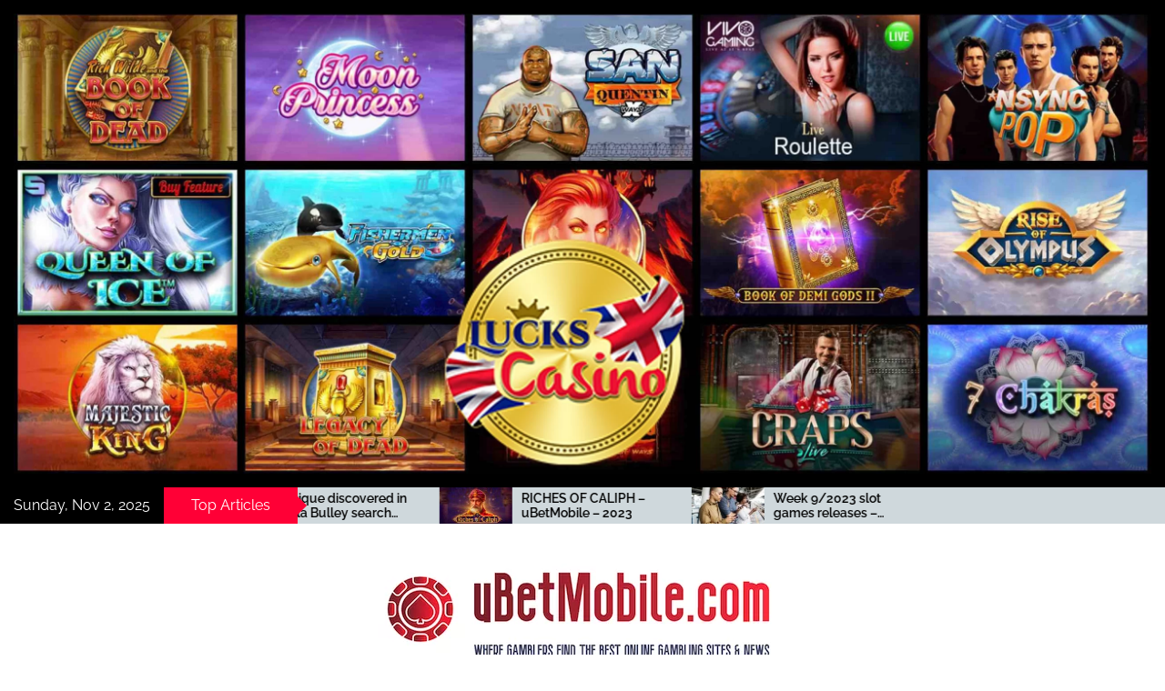

--- FILE ---
content_type: text/html; charset=UTF-8
request_url: https://ubetmobile.com/remote-tables/
body_size: 52506
content:
<!DOCTYPE html>
<html lang="en-US" class="no-js">
	<head>
		<meta charset="UTF-8">
		<meta name="viewport" content="width=device-width, initial-scale=1">
		<link rel="profile" href="https://gmpg.org/xfn/11">
		<style>
#wpadminbar #wp-admin-bar-wccp_free_top_button .ab-icon:before {
	content: "\f160";
	color: #02CA02;
	top: 3px;
}
#wpadminbar #wp-admin-bar-wccp_free_top_button .ab-icon {
	transform: rotate(45deg);
}
</style>
        <style type="text/css">
                    .twp-site-branding .twp-logo,
            .twp-site-branding.twp-overlay .twp-logo,
            .twp-site-branding .twp-logo a,
            .twp-site-branding .twp-logo a:visited
            .twp-site-branding.twp-overlay .twp-logo a,
            .twp-site-branding.twp-overlay .twp-logo a:visited{
                color: #ad0000;
            }
                </style>
<meta name='robots' content='index, follow, max-image-preview:large, max-snippet:-1, max-video-preview:-1' />
	<style>img:is([sizes="auto" i], [sizes^="auto," i]) { contain-intrinsic-size: 3000px 1500px }</style>
	
	<!-- This site is optimized with the Yoast SEO plugin v22.2 - https://yoast.com/wordpress/plugins/seo/ -->
	<title>| uBetMobile - 2023 ✔</title>
	<link rel="canonical" href="https://ubetmobile.com/remote-tables/" />
	<meta property="og:locale" content="en_US" />
	<meta property="og:type" content="article" />
	<meta property="og:title" content="| uBetMobile - 2023 ✔" />
	<meta property="og:description" content="Your Most Trusted Casinos for 2023! GoldmanCasino.com, Est: 2015 - Known only for being Fair, Trustworthy, Fast Paying and its selection of over 2750 remarkable [&hellip;]" />
	<meta property="og:url" content="https://ubetmobile.com/remote-tables/" />
	<meta property="og:site_name" content="uBet Mobile - #1 Global Gambling, News and More!" />
	<meta property="article:modified_time" content="2023-02-08T16:43:57+00:00" />
	<meta property="og:image" content="https://ubetmobile.com/wp-content/uploads/2022/08/Screenshot-2022-08-19-at-9.45.57-am.png" />
	<meta property="og:image:width" content="994" />
	<meta property="og:image:height" content="310" />
	<meta property="og:image:type" content="image/png" />
	<meta name="twitter:card" content="summary_large_image" />
	<meta name="twitter:site" content="@uBetMobile" />
	<script type="application/ld+json" class="yoast-schema-graph">{"@context":"https://schema.org","@graph":[{"@type":"WebPage","@id":"https://ubetmobile.com/remote-tables/","url":"https://ubetmobile.com/remote-tables/","name":"| uBetMobile - 2023 ✔","isPartOf":{"@id":"https://ubetmobile.com/#website"},"datePublished":"2023-02-08T16:34:37+00:00","dateModified":"2023-02-08T16:43:57+00:00","inLanguage":"en-US","potentialAction":[{"@type":"ReadAction","target":["https://ubetmobile.com/remote-tables/"]}]},{"@type":"WebSite","@id":"https://ubetmobile.com/#website","url":"https://ubetmobile.com/","name":"| uBetMobile - 2023 ✔ - 18+ BeGambleAware","description":"industry • news • media • games • betting • casino • sports • slots","publisher":{"@id":"https://ubetmobile.com/#organization"},"alternateName":"| uBetMobile - 2023 ✔","potentialAction":[{"@type":"SearchAction","target":{"@type":"EntryPoint","urlTemplate":"https://ubetmobile.com/?s={search_term_string}"},"query-input":"required name=search_term_string"}],"inLanguage":"en-US"},{"@type":"Organization","@id":"https://ubetmobile.com/#organization","name":"uBetMobile.com","alternateName":"| uBetMobile - 2023 ✔","url":"https://ubetmobile.com/","logo":{"@type":"ImageObject","inLanguage":"en-US","@id":"https://ubetmobile.com/#/schema/logo/image/","url":"https://ubetmobile.com/wp-content/uploads/2022/08/ubetmobile-logo-small.png","contentUrl":"https://ubetmobile.com/wp-content/uploads/2022/08/ubetmobile-logo-small.png","width":450,"height":140,"caption":"uBetMobile.com"},"image":{"@id":"https://ubetmobile.com/#/schema/logo/image/"},"sameAs":["https://twitter.com/uBetMobile"]}]}</script>
	<!-- / Yoast SEO plugin. -->


<link rel='dns-prefetch' href='//www.googletagmanager.com' />
<link rel='dns-prefetch' href='//fonts.googleapis.com' />
<link rel="alternate" type="application/rss+xml" title="uBet Mobile - #1 Global Gambling, News and More! &raquo; Feed" href="https://ubetmobile.com/feed/" />
<link rel="alternate" type="application/rss+xml" title="uBet Mobile - #1 Global Gambling, News and More! &raquo; Comments Feed" href="https://ubetmobile.com/comments/feed/" />
<script type="cdad2d157028db343baa642c-text/javascript">
/* <![CDATA[ */
window._wpemojiSettings = {"baseUrl":"https:\/\/s.w.org\/images\/core\/emoji\/16.0.1\/72x72\/","ext":".png","svgUrl":"https:\/\/s.w.org\/images\/core\/emoji\/16.0.1\/svg\/","svgExt":".svg","source":{"concatemoji":"https:\/\/ubetmobile.com\/wp-includes\/js\/wp-emoji-release.min.js?ver=6.8.3"}};
/*! This file is auto-generated */
!function(s,n){var o,i,e;function c(e){try{var t={supportTests:e,timestamp:(new Date).valueOf()};sessionStorage.setItem(o,JSON.stringify(t))}catch(e){}}function p(e,t,n){e.clearRect(0,0,e.canvas.width,e.canvas.height),e.fillText(t,0,0);var t=new Uint32Array(e.getImageData(0,0,e.canvas.width,e.canvas.height).data),a=(e.clearRect(0,0,e.canvas.width,e.canvas.height),e.fillText(n,0,0),new Uint32Array(e.getImageData(0,0,e.canvas.width,e.canvas.height).data));return t.every(function(e,t){return e===a[t]})}function u(e,t){e.clearRect(0,0,e.canvas.width,e.canvas.height),e.fillText(t,0,0);for(var n=e.getImageData(16,16,1,1),a=0;a<n.data.length;a++)if(0!==n.data[a])return!1;return!0}function f(e,t,n,a){switch(t){case"flag":return n(e,"\ud83c\udff3\ufe0f\u200d\u26a7\ufe0f","\ud83c\udff3\ufe0f\u200b\u26a7\ufe0f")?!1:!n(e,"\ud83c\udde8\ud83c\uddf6","\ud83c\udde8\u200b\ud83c\uddf6")&&!n(e,"\ud83c\udff4\udb40\udc67\udb40\udc62\udb40\udc65\udb40\udc6e\udb40\udc67\udb40\udc7f","\ud83c\udff4\u200b\udb40\udc67\u200b\udb40\udc62\u200b\udb40\udc65\u200b\udb40\udc6e\u200b\udb40\udc67\u200b\udb40\udc7f");case"emoji":return!a(e,"\ud83e\udedf")}return!1}function g(e,t,n,a){var r="undefined"!=typeof WorkerGlobalScope&&self instanceof WorkerGlobalScope?new OffscreenCanvas(300,150):s.createElement("canvas"),o=r.getContext("2d",{willReadFrequently:!0}),i=(o.textBaseline="top",o.font="600 32px Arial",{});return e.forEach(function(e){i[e]=t(o,e,n,a)}),i}function t(e){var t=s.createElement("script");t.src=e,t.defer=!0,s.head.appendChild(t)}"undefined"!=typeof Promise&&(o="wpEmojiSettingsSupports",i=["flag","emoji"],n.supports={everything:!0,everythingExceptFlag:!0},e=new Promise(function(e){s.addEventListener("DOMContentLoaded",e,{once:!0})}),new Promise(function(t){var n=function(){try{var e=JSON.parse(sessionStorage.getItem(o));if("object"==typeof e&&"number"==typeof e.timestamp&&(new Date).valueOf()<e.timestamp+604800&&"object"==typeof e.supportTests)return e.supportTests}catch(e){}return null}();if(!n){if("undefined"!=typeof Worker&&"undefined"!=typeof OffscreenCanvas&&"undefined"!=typeof URL&&URL.createObjectURL&&"undefined"!=typeof Blob)try{var e="postMessage("+g.toString()+"("+[JSON.stringify(i),f.toString(),p.toString(),u.toString()].join(",")+"));",a=new Blob([e],{type:"text/javascript"}),r=new Worker(URL.createObjectURL(a),{name:"wpTestEmojiSupports"});return void(r.onmessage=function(e){c(n=e.data),r.terminate(),t(n)})}catch(e){}c(n=g(i,f,p,u))}t(n)}).then(function(e){for(var t in e)n.supports[t]=e[t],n.supports.everything=n.supports.everything&&n.supports[t],"flag"!==t&&(n.supports.everythingExceptFlag=n.supports.everythingExceptFlag&&n.supports[t]);n.supports.everythingExceptFlag=n.supports.everythingExceptFlag&&!n.supports.flag,n.DOMReady=!1,n.readyCallback=function(){n.DOMReady=!0}}).then(function(){return e}).then(function(){var e;n.supports.everything||(n.readyCallback(),(e=n.source||{}).concatemoji?t(e.concatemoji):e.wpemoji&&e.twemoji&&(t(e.twemoji),t(e.wpemoji)))}))}((window,document),window._wpemojiSettings);
/* ]]> */
</script>
<link rel='stylesheet' id='vg-sheet-editor-frontend-styles-css' href='https://ubetmobile.com/wp-content/plugins/bulk-edit-posts-on-frontend/assets/frontend/css/style.css?ver=6.8.3' type='text/css' media='all' />
<style id='wp-emoji-styles-inline-css' type='text/css'>

	img.wp-smiley, img.emoji {
		display: inline !important;
		border: none !important;
		box-shadow: none !important;
		height: 1em !important;
		width: 1em !important;
		margin: 0 0.07em !important;
		vertical-align: -0.1em !important;
		background: none !important;
		padding: 0 !important;
	}
</style>
<link rel='stylesheet' id='wp-block-library-css' href='https://ubetmobile.com/wp-includes/css/dist/block-library/style.min.css?ver=6.8.3' type='text/css' media='all' />
<style id='classic-theme-styles-inline-css' type='text/css'>
/*! This file is auto-generated */
.wp-block-button__link{color:#fff;background-color:#32373c;border-radius:9999px;box-shadow:none;text-decoration:none;padding:calc(.667em + 2px) calc(1.333em + 2px);font-size:1.125em}.wp-block-file__button{background:#32373c;color:#fff;text-decoration:none}
</style>
<style id='global-styles-inline-css' type='text/css'>
:root{--wp--preset--aspect-ratio--square: 1;--wp--preset--aspect-ratio--4-3: 4/3;--wp--preset--aspect-ratio--3-4: 3/4;--wp--preset--aspect-ratio--3-2: 3/2;--wp--preset--aspect-ratio--2-3: 2/3;--wp--preset--aspect-ratio--16-9: 16/9;--wp--preset--aspect-ratio--9-16: 9/16;--wp--preset--color--black: #000000;--wp--preset--color--cyan-bluish-gray: #abb8c3;--wp--preset--color--white: #ffffff;--wp--preset--color--pale-pink: #f78da7;--wp--preset--color--vivid-red: #cf2e2e;--wp--preset--color--luminous-vivid-orange: #ff6900;--wp--preset--color--luminous-vivid-amber: #fcb900;--wp--preset--color--light-green-cyan: #7bdcb5;--wp--preset--color--vivid-green-cyan: #00d084;--wp--preset--color--pale-cyan-blue: #8ed1fc;--wp--preset--color--vivid-cyan-blue: #0693e3;--wp--preset--color--vivid-purple: #9b51e0;--wp--preset--gradient--vivid-cyan-blue-to-vivid-purple: linear-gradient(135deg,rgba(6,147,227,1) 0%,rgb(155,81,224) 100%);--wp--preset--gradient--light-green-cyan-to-vivid-green-cyan: linear-gradient(135deg,rgb(122,220,180) 0%,rgb(0,208,130) 100%);--wp--preset--gradient--luminous-vivid-amber-to-luminous-vivid-orange: linear-gradient(135deg,rgba(252,185,0,1) 0%,rgba(255,105,0,1) 100%);--wp--preset--gradient--luminous-vivid-orange-to-vivid-red: linear-gradient(135deg,rgba(255,105,0,1) 0%,rgb(207,46,46) 100%);--wp--preset--gradient--very-light-gray-to-cyan-bluish-gray: linear-gradient(135deg,rgb(238,238,238) 0%,rgb(169,184,195) 100%);--wp--preset--gradient--cool-to-warm-spectrum: linear-gradient(135deg,rgb(74,234,220) 0%,rgb(151,120,209) 20%,rgb(207,42,186) 40%,rgb(238,44,130) 60%,rgb(251,105,98) 80%,rgb(254,248,76) 100%);--wp--preset--gradient--blush-light-purple: linear-gradient(135deg,rgb(255,206,236) 0%,rgb(152,150,240) 100%);--wp--preset--gradient--blush-bordeaux: linear-gradient(135deg,rgb(254,205,165) 0%,rgb(254,45,45) 50%,rgb(107,0,62) 100%);--wp--preset--gradient--luminous-dusk: linear-gradient(135deg,rgb(255,203,112) 0%,rgb(199,81,192) 50%,rgb(65,88,208) 100%);--wp--preset--gradient--pale-ocean: linear-gradient(135deg,rgb(255,245,203) 0%,rgb(182,227,212) 50%,rgb(51,167,181) 100%);--wp--preset--gradient--electric-grass: linear-gradient(135deg,rgb(202,248,128) 0%,rgb(113,206,126) 100%);--wp--preset--gradient--midnight: linear-gradient(135deg,rgb(2,3,129) 0%,rgb(40,116,252) 100%);--wp--preset--font-size--small: 13px;--wp--preset--font-size--medium: 20px;--wp--preset--font-size--large: 36px;--wp--preset--font-size--x-large: 42px;--wp--preset--spacing--20: 0.44rem;--wp--preset--spacing--30: 0.67rem;--wp--preset--spacing--40: 1rem;--wp--preset--spacing--50: 1.5rem;--wp--preset--spacing--60: 2.25rem;--wp--preset--spacing--70: 3.38rem;--wp--preset--spacing--80: 5.06rem;--wp--preset--shadow--natural: 6px 6px 9px rgba(0, 0, 0, 0.2);--wp--preset--shadow--deep: 12px 12px 50px rgba(0, 0, 0, 0.4);--wp--preset--shadow--sharp: 6px 6px 0px rgba(0, 0, 0, 0.2);--wp--preset--shadow--outlined: 6px 6px 0px -3px rgba(255, 255, 255, 1), 6px 6px rgba(0, 0, 0, 1);--wp--preset--shadow--crisp: 6px 6px 0px rgba(0, 0, 0, 1);}:where(.is-layout-flex){gap: 0.5em;}:where(.is-layout-grid){gap: 0.5em;}body .is-layout-flex{display: flex;}.is-layout-flex{flex-wrap: wrap;align-items: center;}.is-layout-flex > :is(*, div){margin: 0;}body .is-layout-grid{display: grid;}.is-layout-grid > :is(*, div){margin: 0;}:where(.wp-block-columns.is-layout-flex){gap: 2em;}:where(.wp-block-columns.is-layout-grid){gap: 2em;}:where(.wp-block-post-template.is-layout-flex){gap: 1.25em;}:where(.wp-block-post-template.is-layout-grid){gap: 1.25em;}.has-black-color{color: var(--wp--preset--color--black) !important;}.has-cyan-bluish-gray-color{color: var(--wp--preset--color--cyan-bluish-gray) !important;}.has-white-color{color: var(--wp--preset--color--white) !important;}.has-pale-pink-color{color: var(--wp--preset--color--pale-pink) !important;}.has-vivid-red-color{color: var(--wp--preset--color--vivid-red) !important;}.has-luminous-vivid-orange-color{color: var(--wp--preset--color--luminous-vivid-orange) !important;}.has-luminous-vivid-amber-color{color: var(--wp--preset--color--luminous-vivid-amber) !important;}.has-light-green-cyan-color{color: var(--wp--preset--color--light-green-cyan) !important;}.has-vivid-green-cyan-color{color: var(--wp--preset--color--vivid-green-cyan) !important;}.has-pale-cyan-blue-color{color: var(--wp--preset--color--pale-cyan-blue) !important;}.has-vivid-cyan-blue-color{color: var(--wp--preset--color--vivid-cyan-blue) !important;}.has-vivid-purple-color{color: var(--wp--preset--color--vivid-purple) !important;}.has-black-background-color{background-color: var(--wp--preset--color--black) !important;}.has-cyan-bluish-gray-background-color{background-color: var(--wp--preset--color--cyan-bluish-gray) !important;}.has-white-background-color{background-color: var(--wp--preset--color--white) !important;}.has-pale-pink-background-color{background-color: var(--wp--preset--color--pale-pink) !important;}.has-vivid-red-background-color{background-color: var(--wp--preset--color--vivid-red) !important;}.has-luminous-vivid-orange-background-color{background-color: var(--wp--preset--color--luminous-vivid-orange) !important;}.has-luminous-vivid-amber-background-color{background-color: var(--wp--preset--color--luminous-vivid-amber) !important;}.has-light-green-cyan-background-color{background-color: var(--wp--preset--color--light-green-cyan) !important;}.has-vivid-green-cyan-background-color{background-color: var(--wp--preset--color--vivid-green-cyan) !important;}.has-pale-cyan-blue-background-color{background-color: var(--wp--preset--color--pale-cyan-blue) !important;}.has-vivid-cyan-blue-background-color{background-color: var(--wp--preset--color--vivid-cyan-blue) !important;}.has-vivid-purple-background-color{background-color: var(--wp--preset--color--vivid-purple) !important;}.has-black-border-color{border-color: var(--wp--preset--color--black) !important;}.has-cyan-bluish-gray-border-color{border-color: var(--wp--preset--color--cyan-bluish-gray) !important;}.has-white-border-color{border-color: var(--wp--preset--color--white) !important;}.has-pale-pink-border-color{border-color: var(--wp--preset--color--pale-pink) !important;}.has-vivid-red-border-color{border-color: var(--wp--preset--color--vivid-red) !important;}.has-luminous-vivid-orange-border-color{border-color: var(--wp--preset--color--luminous-vivid-orange) !important;}.has-luminous-vivid-amber-border-color{border-color: var(--wp--preset--color--luminous-vivid-amber) !important;}.has-light-green-cyan-border-color{border-color: var(--wp--preset--color--light-green-cyan) !important;}.has-vivid-green-cyan-border-color{border-color: var(--wp--preset--color--vivid-green-cyan) !important;}.has-pale-cyan-blue-border-color{border-color: var(--wp--preset--color--pale-cyan-blue) !important;}.has-vivid-cyan-blue-border-color{border-color: var(--wp--preset--color--vivid-cyan-blue) !important;}.has-vivid-purple-border-color{border-color: var(--wp--preset--color--vivid-purple) !important;}.has-vivid-cyan-blue-to-vivid-purple-gradient-background{background: var(--wp--preset--gradient--vivid-cyan-blue-to-vivid-purple) !important;}.has-light-green-cyan-to-vivid-green-cyan-gradient-background{background: var(--wp--preset--gradient--light-green-cyan-to-vivid-green-cyan) !important;}.has-luminous-vivid-amber-to-luminous-vivid-orange-gradient-background{background: var(--wp--preset--gradient--luminous-vivid-amber-to-luminous-vivid-orange) !important;}.has-luminous-vivid-orange-to-vivid-red-gradient-background{background: var(--wp--preset--gradient--luminous-vivid-orange-to-vivid-red) !important;}.has-very-light-gray-to-cyan-bluish-gray-gradient-background{background: var(--wp--preset--gradient--very-light-gray-to-cyan-bluish-gray) !important;}.has-cool-to-warm-spectrum-gradient-background{background: var(--wp--preset--gradient--cool-to-warm-spectrum) !important;}.has-blush-light-purple-gradient-background{background: var(--wp--preset--gradient--blush-light-purple) !important;}.has-blush-bordeaux-gradient-background{background: var(--wp--preset--gradient--blush-bordeaux) !important;}.has-luminous-dusk-gradient-background{background: var(--wp--preset--gradient--luminous-dusk) !important;}.has-pale-ocean-gradient-background{background: var(--wp--preset--gradient--pale-ocean) !important;}.has-electric-grass-gradient-background{background: var(--wp--preset--gradient--electric-grass) !important;}.has-midnight-gradient-background{background: var(--wp--preset--gradient--midnight) !important;}.has-small-font-size{font-size: var(--wp--preset--font-size--small) !important;}.has-medium-font-size{font-size: var(--wp--preset--font-size--medium) !important;}.has-large-font-size{font-size: var(--wp--preset--font-size--large) !important;}.has-x-large-font-size{font-size: var(--wp--preset--font-size--x-large) !important;}
:where(.wp-block-post-template.is-layout-flex){gap: 1.25em;}:where(.wp-block-post-template.is-layout-grid){gap: 1.25em;}
:where(.wp-block-columns.is-layout-flex){gap: 2em;}:where(.wp-block-columns.is-layout-grid){gap: 2em;}
:root :where(.wp-block-pullquote){font-size: 1.5em;line-height: 1.6;}
</style>
<link rel='stylesheet' id='crp-style-grid-css' href='https://ubetmobile.com/wp-content/plugins/contextual-related-posts/css/grid.min.css?ver=3.4.1' type='text/css' media='all' />
<style id='crp-style-grid-inline-css' type='text/css'>

			.crp_related.crp-grid ul li a.crp_link {
				grid-template-rows: 150px auto;
			}
			.crp_related.crp-grid ul {
				grid-template-columns: repeat(auto-fill, minmax(150px, 1fr));
			}
			
</style>
<link rel='stylesheet' id='surl-lasso-lite-css' href='https://ubetmobile.com/wp-content/plugins/simple-urls/admin/assets/css/lasso-lite.css?ver=1710308051' type='text/css' media='all' />
<style type="text/css">@font-face {font-family:Raleway;font-style:normal;font-weight:400;src:url(/cf-fonts/s/raleway/5.0.16/latin/400/normal.woff2);unicode-range:U+0000-00FF,U+0131,U+0152-0153,U+02BB-02BC,U+02C6,U+02DA,U+02DC,U+0304,U+0308,U+0329,U+2000-206F,U+2074,U+20AC,U+2122,U+2191,U+2193,U+2212,U+2215,U+FEFF,U+FFFD;font-display:swap;}@font-face {font-family:Raleway;font-style:normal;font-weight:400;src:url(/cf-fonts/s/raleway/5.0.16/vietnamese/400/normal.woff2);unicode-range:U+0102-0103,U+0110-0111,U+0128-0129,U+0168-0169,U+01A0-01A1,U+01AF-01B0,U+0300-0301,U+0303-0304,U+0308-0309,U+0323,U+0329,U+1EA0-1EF9,U+20AB;font-display:swap;}@font-face {font-family:Raleway;font-style:normal;font-weight:400;src:url(/cf-fonts/s/raleway/5.0.16/latin-ext/400/normal.woff2);unicode-range:U+0100-02AF,U+0304,U+0308,U+0329,U+1E00-1E9F,U+1EF2-1EFF,U+2020,U+20A0-20AB,U+20AD-20CF,U+2113,U+2C60-2C7F,U+A720-A7FF;font-display:swap;}@font-face {font-family:Raleway;font-style:normal;font-weight:400;src:url(/cf-fonts/s/raleway/5.0.16/cyrillic/400/normal.woff2);unicode-range:U+0301,U+0400-045F,U+0490-0491,U+04B0-04B1,U+2116;font-display:swap;}@font-face {font-family:Raleway;font-style:normal;font-weight:400;src:url(/cf-fonts/s/raleway/5.0.16/cyrillic-ext/400/normal.woff2);unicode-range:U+0460-052F,U+1C80-1C88,U+20B4,U+2DE0-2DFF,U+A640-A69F,U+FE2E-FE2F;font-display:swap;}@font-face {font-family:Raleway;font-style:italic;font-weight:400;src:url(/cf-fonts/s/raleway/5.0.16/cyrillic/400/italic.woff2);unicode-range:U+0301,U+0400-045F,U+0490-0491,U+04B0-04B1,U+2116;font-display:swap;}@font-face {font-family:Raleway;font-style:italic;font-weight:400;src:url(/cf-fonts/s/raleway/5.0.16/latin/400/italic.woff2);unicode-range:U+0000-00FF,U+0131,U+0152-0153,U+02BB-02BC,U+02C6,U+02DA,U+02DC,U+0304,U+0308,U+0329,U+2000-206F,U+2074,U+20AC,U+2122,U+2191,U+2193,U+2212,U+2215,U+FEFF,U+FFFD;font-display:swap;}@font-face {font-family:Raleway;font-style:italic;font-weight:400;src:url(/cf-fonts/s/raleway/5.0.16/cyrillic-ext/400/italic.woff2);unicode-range:U+0460-052F,U+1C80-1C88,U+20B4,U+2DE0-2DFF,U+A640-A69F,U+FE2E-FE2F;font-display:swap;}@font-face {font-family:Raleway;font-style:italic;font-weight:400;src:url(/cf-fonts/s/raleway/5.0.16/latin-ext/400/italic.woff2);unicode-range:U+0100-02AF,U+0304,U+0308,U+0329,U+1E00-1E9F,U+1EF2-1EFF,U+2020,U+20A0-20AB,U+20AD-20CF,U+2113,U+2C60-2C7F,U+A720-A7FF;font-display:swap;}@font-face {font-family:Raleway;font-style:italic;font-weight:400;src:url(/cf-fonts/s/raleway/5.0.16/vietnamese/400/italic.woff2);unicode-range:U+0102-0103,U+0110-0111,U+0128-0129,U+0168-0169,U+01A0-01A1,U+01AF-01B0,U+0300-0301,U+0303-0304,U+0308-0309,U+0323,U+0329,U+1EA0-1EF9,U+20AB;font-display:swap;}@font-face {font-family:Raleway;font-style:normal;font-weight:600;src:url(/cf-fonts/s/raleway/5.0.16/cyrillic-ext/600/normal.woff2);unicode-range:U+0460-052F,U+1C80-1C88,U+20B4,U+2DE0-2DFF,U+A640-A69F,U+FE2E-FE2F;font-display:swap;}@font-face {font-family:Raleway;font-style:normal;font-weight:600;src:url(/cf-fonts/s/raleway/5.0.16/latin-ext/600/normal.woff2);unicode-range:U+0100-02AF,U+0304,U+0308,U+0329,U+1E00-1E9F,U+1EF2-1EFF,U+2020,U+20A0-20AB,U+20AD-20CF,U+2113,U+2C60-2C7F,U+A720-A7FF;font-display:swap;}@font-face {font-family:Raleway;font-style:normal;font-weight:600;src:url(/cf-fonts/s/raleway/5.0.16/latin/600/normal.woff2);unicode-range:U+0000-00FF,U+0131,U+0152-0153,U+02BB-02BC,U+02C6,U+02DA,U+02DC,U+0304,U+0308,U+0329,U+2000-206F,U+2074,U+20AC,U+2122,U+2191,U+2193,U+2212,U+2215,U+FEFF,U+FFFD;font-display:swap;}@font-face {font-family:Raleway;font-style:normal;font-weight:600;src:url(/cf-fonts/s/raleway/5.0.16/vietnamese/600/normal.woff2);unicode-range:U+0102-0103,U+0110-0111,U+0128-0129,U+0168-0169,U+01A0-01A1,U+01AF-01B0,U+0300-0301,U+0303-0304,U+0308-0309,U+0323,U+0329,U+1EA0-1EF9,U+20AB;font-display:swap;}@font-face {font-family:Raleway;font-style:normal;font-weight:600;src:url(/cf-fonts/s/raleway/5.0.16/cyrillic/600/normal.woff2);unicode-range:U+0301,U+0400-045F,U+0490-0491,U+04B0-04B1,U+2116;font-display:swap;}@font-face {font-family:Raleway;font-style:italic;font-weight:600;src:url(/cf-fonts/s/raleway/5.0.16/cyrillic-ext/600/italic.woff2);unicode-range:U+0460-052F,U+1C80-1C88,U+20B4,U+2DE0-2DFF,U+A640-A69F,U+FE2E-FE2F;font-display:swap;}@font-face {font-family:Raleway;font-style:italic;font-weight:600;src:url(/cf-fonts/s/raleway/5.0.16/latin/600/italic.woff2);unicode-range:U+0000-00FF,U+0131,U+0152-0153,U+02BB-02BC,U+02C6,U+02DA,U+02DC,U+0304,U+0308,U+0329,U+2000-206F,U+2074,U+20AC,U+2122,U+2191,U+2193,U+2212,U+2215,U+FEFF,U+FFFD;font-display:swap;}@font-face {font-family:Raleway;font-style:italic;font-weight:600;src:url(/cf-fonts/s/raleway/5.0.16/cyrillic/600/italic.woff2);unicode-range:U+0301,U+0400-045F,U+0490-0491,U+04B0-04B1,U+2116;font-display:swap;}@font-face {font-family:Raleway;font-style:italic;font-weight:600;src:url(/cf-fonts/s/raleway/5.0.16/latin-ext/600/italic.woff2);unicode-range:U+0100-02AF,U+0304,U+0308,U+0329,U+1E00-1E9F,U+1EF2-1EFF,U+2020,U+20A0-20AB,U+20AD-20CF,U+2113,U+2C60-2C7F,U+A720-A7FF;font-display:swap;}@font-face {font-family:Raleway;font-style:italic;font-weight:600;src:url(/cf-fonts/s/raleway/5.0.16/vietnamese/600/italic.woff2);unicode-range:U+0102-0103,U+0110-0111,U+0128-0129,U+0168-0169,U+01A0-01A1,U+01AF-01B0,U+0300-0301,U+0303-0304,U+0308-0309,U+0323,U+0329,U+1EA0-1EF9,U+20AB;font-display:swap;}@font-face {font-family:Raleway;font-style:normal;font-weight:700;src:url(/cf-fonts/s/raleway/5.0.16/latin/700/normal.woff2);unicode-range:U+0000-00FF,U+0131,U+0152-0153,U+02BB-02BC,U+02C6,U+02DA,U+02DC,U+0304,U+0308,U+0329,U+2000-206F,U+2074,U+20AC,U+2122,U+2191,U+2193,U+2212,U+2215,U+FEFF,U+FFFD;font-display:swap;}@font-face {font-family:Raleway;font-style:normal;font-weight:700;src:url(/cf-fonts/s/raleway/5.0.16/latin-ext/700/normal.woff2);unicode-range:U+0100-02AF,U+0304,U+0308,U+0329,U+1E00-1E9F,U+1EF2-1EFF,U+2020,U+20A0-20AB,U+20AD-20CF,U+2113,U+2C60-2C7F,U+A720-A7FF;font-display:swap;}@font-face {font-family:Raleway;font-style:normal;font-weight:700;src:url(/cf-fonts/s/raleway/5.0.16/cyrillic-ext/700/normal.woff2);unicode-range:U+0460-052F,U+1C80-1C88,U+20B4,U+2DE0-2DFF,U+A640-A69F,U+FE2E-FE2F;font-display:swap;}@font-face {font-family:Raleway;font-style:normal;font-weight:700;src:url(/cf-fonts/s/raleway/5.0.16/vietnamese/700/normal.woff2);unicode-range:U+0102-0103,U+0110-0111,U+0128-0129,U+0168-0169,U+01A0-01A1,U+01AF-01B0,U+0300-0301,U+0303-0304,U+0308-0309,U+0323,U+0329,U+1EA0-1EF9,U+20AB;font-display:swap;}@font-face {font-family:Raleway;font-style:normal;font-weight:700;src:url(/cf-fonts/s/raleway/5.0.16/cyrillic/700/normal.woff2);unicode-range:U+0301,U+0400-045F,U+0490-0491,U+04B0-04B1,U+2116;font-display:swap;}</style>
<link rel='stylesheet' id='booster-extension-social-icons-css' href='https://ubetmobile.com/wp-content/plugins/booster-extension/assets/css/social-icons.min.css?ver=6.8.3' type='text/css' media='all' />
<link rel='stylesheet' id='booster-extension-style-css' href='https://ubetmobile.com/wp-content/plugins/booster-extension/assets/css/style.css?ver=6.8.3' type='text/css' media='all' />
<script type="cdad2d157028db343baa642c-text/javascript" src="https://ubetmobile.com/wp-includes/js/jquery/jquery.min.js?ver=3.7.1" id="jquery-core-js"></script>
<script type="cdad2d157028db343baa642c-text/javascript" src="https://ubetmobile.com/wp-includes/js/jquery/jquery-migrate.min.js?ver=3.4.1" id="jquery-migrate-js"></script>

<!-- Google Analytics snippet added by Site Kit -->
<script type="cdad2d157028db343baa642c-text/javascript" src="https://www.googletagmanager.com/gtag/js?id=G-X7X65WHRYK" id="google_gtagjs-js" async></script>
<script type="cdad2d157028db343baa642c-text/javascript" id="google_gtagjs-js-after">
/* <![CDATA[ */
window.dataLayer = window.dataLayer || [];function gtag(){dataLayer.push(arguments);}
gtag('set', 'linker', {"domains":["ubetmobile.com"]} );
gtag("js", new Date());
gtag("set", "developer_id.dZTNiMT", true);
gtag("config", "G-X7X65WHRYK");
/* ]]> */
</script>

<!-- End Google Analytics snippet added by Site Kit -->
<link rel="https://api.w.org/" href="https://ubetmobile.com/wp-json/" /><link rel="alternate" title="JSON" type="application/json" href="https://ubetmobile.com/wp-json/wp/v2/pages/184080" /><link rel="EditURI" type="application/rsd+xml" title="RSD" href="https://ubetmobile.com/xmlrpc.php?rsd" />
<meta name="generator" content="WordPress 6.8.3" />
<link rel='shortlink' href='https://ubetmobile.com/?p=184080' />
<link rel="alternate" title="oEmbed (JSON)" type="application/json+oembed" href="https://ubetmobile.com/wp-json/oembed/1.0/embed?url=https%3A%2F%2Fubetmobile.com%2Fremote-tables%2F" />
<link rel="alternate" title="oEmbed (XML)" type="text/xml+oembed" href="https://ubetmobile.com/wp-json/oembed/1.0/embed?url=https%3A%2F%2Fubetmobile.com%2Fremote-tables%2F&#038;format=xml" />
<meta name="generator" content="Site Kit by Google 1.122.0" /><script type="cdad2d157028db343baa642c-text/javascript">//<![CDATA[
  function external_links_in_new_windows_loop() {
    if (!document.links) {
      document.links = document.getElementsByTagName('a');
    }
    var change_link = false;
    var force = '';
    var ignore = '';

    for (var t=0; t<document.links.length; t++) {
      var all_links = document.links[t];
      change_link = false;
      
      if(document.links[t].hasAttribute('onClick') == false) {
        // forced if the address starts with http (or also https), but does not link to the current domain
        if(all_links.href.search(/^http/) != -1 && all_links.href.search('ubetmobile.com') == -1 && all_links.href.search(/^#/) == -1) {
          // console.log('Changed ' + all_links.href);
          change_link = true;
        }
          
        if(force != '' && all_links.href.search(force) != -1) {
          // forced
          // console.log('force ' + all_links.href);
          change_link = true;
        }
        
        if(ignore != '' && all_links.href.search(ignore) != -1) {
          // console.log('ignore ' + all_links.href);
          // ignored
          change_link = false;
        }

        if(change_link == true) {
          // console.log('Changed ' + all_links.href);
          document.links[t].setAttribute('onClick', 'javascript:window.open(\'' + all_links.href.replace(/'/g, '') + '\', \'_blank\', \'noopener\'); return false;');
          document.links[t].removeAttribute('target');
        }
      }
    }
  }
  
  // Load
  function external_links_in_new_windows_load(func)
  {  
    var oldonload = window.onload;
    if (typeof window.onload != 'function'){
      window.onload = func;
    } else {
      window.onload = function(){
        oldonload();
        func();
      }
    }
  }

  external_links_in_new_windows_load(external_links_in_new_windows_loop);
  //]]></script>

<style type="text/css">
			:root{
				--lasso-main: #2986cc !important;
				--lasso-title: #444444 !important;
				--lasso-button: #0053f5 !important;
				--lasso-secondary-button: #e69138 !important;
				--lasso-button-text: white !important;
				--lasso-background: rgba(243, 246, 244, 0.983) !important;
				--lasso-pros: #22baa0 !important;
				--lasso-cons: #e06470 !important;
			}
		</style>
			<script type="cdad2d157028db343baa642c-text/javascript">
				// Notice how this gets configured before we load Font Awesome
				window.FontAwesomeConfig = { autoReplaceSvg: false }
			</script>
		<script id="wpcp_disable_selection" type="cdad2d157028db343baa642c-text/javascript">
var image_save_msg='You are not allowed to save images!';
	var no_menu_msg='Context Menu disabled!';
	var smessage = "Content is protected !!";

function disableEnterKey(e)
{
	var elemtype = e.target.tagName;
	
	elemtype = elemtype.toUpperCase();
	
	if (elemtype == "TEXT" || elemtype == "TEXTAREA" || elemtype == "INPUT" || elemtype == "PASSWORD" || elemtype == "SELECT" || elemtype == "OPTION" || elemtype == "EMBED")
	{
		elemtype = 'TEXT';
	}
	
	if (e.ctrlKey){
     var key;
     if(window.event)
          key = window.event.keyCode;     //IE
     else
          key = e.which;     //firefox (97)
    //if (key != 17) alert(key);
     if (elemtype!= 'TEXT' && (key == 97 || key == 65 || key == 67 || key == 99 || key == 88 || key == 120 || key == 26 || key == 85  || key == 86 || key == 83 || key == 43 || key == 73))
     {
		if(wccp_free_iscontenteditable(e)) return true;
		show_wpcp_message('You are not allowed to copy content or view source');
		return false;
     }else
     	return true;
     }
}


/*For contenteditable tags*/
function wccp_free_iscontenteditable(e)
{
	var e = e || window.event; // also there is no e.target property in IE. instead IE uses window.event.srcElement
  	
	var target = e.target || e.srcElement;

	var elemtype = e.target.nodeName;
	
	elemtype = elemtype.toUpperCase();
	
	var iscontenteditable = "false";
		
	if(typeof target.getAttribute!="undefined" ) iscontenteditable = target.getAttribute("contenteditable"); // Return true or false as string
	
	var iscontenteditable2 = false;
	
	if(typeof target.isContentEditable!="undefined" ) iscontenteditable2 = target.isContentEditable; // Return true or false as boolean

	if(target.parentElement.isContentEditable) iscontenteditable2 = true;
	
	if (iscontenteditable == "true" || iscontenteditable2 == true)
	{
		if(typeof target.style!="undefined" ) target.style.cursor = "text";
		
		return true;
	}
}

////////////////////////////////////
function disable_copy(e)
{	
	var e = e || window.event; // also there is no e.target property in IE. instead IE uses window.event.srcElement
	
	var elemtype = e.target.tagName;
	
	elemtype = elemtype.toUpperCase();
	
	if (elemtype == "TEXT" || elemtype == "TEXTAREA" || elemtype == "INPUT" || elemtype == "PASSWORD" || elemtype == "SELECT" || elemtype == "OPTION" || elemtype == "EMBED")
	{
		elemtype = 'TEXT';
	}
	
	if(wccp_free_iscontenteditable(e)) return true;
	
	var isSafari = /Safari/.test(navigator.userAgent) && /Apple Computer/.test(navigator.vendor);
	
	var checker_IMG = '';
	if (elemtype == "IMG" && checker_IMG == 'checked' && e.detail >= 2) {show_wpcp_message(alertMsg_IMG);return false;}
	if (elemtype != "TEXT")
	{
		if (smessage !== "" && e.detail == 2)
			show_wpcp_message(smessage);
		
		if (isSafari)
			return true;
		else
			return false;
	}	
}

//////////////////////////////////////////
function disable_copy_ie()
{
	var e = e || window.event;
	var elemtype = window.event.srcElement.nodeName;
	elemtype = elemtype.toUpperCase();
	if(wccp_free_iscontenteditable(e)) return true;
	if (elemtype == "IMG") {show_wpcp_message(alertMsg_IMG);return false;}
	if (elemtype != "TEXT" && elemtype != "TEXTAREA" && elemtype != "INPUT" && elemtype != "PASSWORD" && elemtype != "SELECT" && elemtype != "OPTION" && elemtype != "EMBED")
	{
		return false;
	}
}	
function reEnable()
{
	return true;
}
document.onkeydown = disableEnterKey;
document.onselectstart = disable_copy_ie;
if(navigator.userAgent.indexOf('MSIE')==-1)
{
	document.onmousedown = disable_copy;
	document.onclick = reEnable;
}
function disableSelection(target)
{
    //For IE This code will work
    if (typeof target.onselectstart!="undefined")
    target.onselectstart = disable_copy_ie;
    
    //For Firefox This code will work
    else if (typeof target.style.MozUserSelect!="undefined")
    {target.style.MozUserSelect="none";}
    
    //All other  (ie: Opera) This code will work
    else
    target.onmousedown=function(){return false}
    target.style.cursor = "default";
}
//Calling the JS function directly just after body load
window.onload = function(){disableSelection(document.body);};

//////////////////special for safari Start////////////////
var onlongtouch;
var timer;
var touchduration = 1000; //length of time we want the user to touch before we do something

var elemtype = "";
function touchstart(e) {
	var e = e || window.event;
  // also there is no e.target property in IE.
  // instead IE uses window.event.srcElement
  	var target = e.target || e.srcElement;
	
	elemtype = window.event.srcElement.nodeName;
	
	elemtype = elemtype.toUpperCase();
	
	if(!wccp_pro_is_passive()) e.preventDefault();
	if (!timer) {
		timer = setTimeout(onlongtouch, touchduration);
	}
}

function touchend() {
    //stops short touches from firing the event
    if (timer) {
        clearTimeout(timer);
        timer = null;
    }
	onlongtouch();
}

onlongtouch = function(e) { //this will clear the current selection if anything selected
	
	if (elemtype != "TEXT" && elemtype != "TEXTAREA" && elemtype != "INPUT" && elemtype != "PASSWORD" && elemtype != "SELECT" && elemtype != "EMBED" && elemtype != "OPTION")	
	{
		if (window.getSelection) {
			if (window.getSelection().empty) {  // Chrome
			window.getSelection().empty();
			} else if (window.getSelection().removeAllRanges) {  // Firefox
			window.getSelection().removeAllRanges();
			}
		} else if (document.selection) {  // IE?
			document.selection.empty();
		}
		return false;
	}
};

document.addEventListener("DOMContentLoaded", function(event) { 
    window.addEventListener("touchstart", touchstart, false);
    window.addEventListener("touchend", touchend, false);
});

function wccp_pro_is_passive() {

  var cold = false,
  hike = function() {};

  try {
	  const object1 = {};
  var aid = Object.defineProperty(object1, 'passive', {
  get() {cold = true}
  });
  window.addEventListener('test', hike, aid);
  window.removeEventListener('test', hike, aid);
  } catch (e) {}

  return cold;
}
/*special for safari End*/
</script>
<script id="wpcp_disable_Right_Click" type="cdad2d157028db343baa642c-text/javascript">
document.ondragstart = function() { return false;}
	function nocontext(e) {
	   return false;
	}
	document.oncontextmenu = nocontext;
</script>
<style type="text/css">.broken_link, a.broken_link {
	text-decoration: line-through;
}</style>		<style type="text/css">
					.site-title a,
			.site-description {
				color: #0f0f0f;
			}
				</style>
		<link rel="icon" href="https://ubetmobile.com/wp-content/uploads/2022/08/uBetMobile.com-icon-150x146.png" sizes="32x32" />
<link rel="icon" href="https://ubetmobile.com/wp-content/uploads/2022/08/uBetMobile.com-icon.png" sizes="192x192" />
<link rel="apple-touch-icon" href="https://ubetmobile.com/wp-content/uploads/2022/08/uBetMobile.com-icon.png" />
<meta name="msapplication-TileImage" content="https://ubetmobile.com/wp-content/uploads/2022/08/uBetMobile.com-icon.png" />

		<style>

		</style>
	</head> 

	<body data-rsssl=1 class="wp-singular page-template page-template-vg-sheet-editor-frontend page-template-vg-sheet-editor-frontend-php page page-id-184080 wp-custom-logo wp-theme-seek vg-sheet-editor-is-guest booster-extension unselectable sticky-header no-sidebar boxed-layout">
		<div id="page" class="site">
			<div class="site-inner">
				<header id="masthead" class="site-header" role="banner"> 
					<div class="site-header-main">
						<div class="site-branding">
													</div><!-- .site-branding -->


						<div id="site-header-menu" class="site-header-menu">
							

						</div><!-- .site-header-menu -->
					</div><!-- .site-header-main -->
				</header><!-- .site-header -->

				<div id="content" class="site-content">


					<div id="primary" class="content-area">
						<main id="main" class="site-main" role="main">
							
								<article id="post-184080" class="post-184080 page type-page status-publish hentry">
									<header class="entry-header">
																			</header><!-- .entry-header -->

									<div class="entry-content">
										<div class="bigta-container"><div class="bialty-container"><h2 style="text-align: center;">Your Most Trusted Casinos for 2023!</h2>
<figure id="attachment_104697" aria-describedby="caption-attachment-104697" style="width: 323px" class="wp-caption aligncenter"><a href="https://casino.goldmancasino.com/?tracker=884000&amp;dynamic=ubet" target="_blank" rel="noopener"><img decoding="async" class="wp-image-104697" title="" src="https://ubetmobile.com/wp-content/uploads/2023/03/goldman-online-live-phone-casino-anim.gif" alt=", " width="323" height="126"></a><figcaption id="caption-attachment-104697" class="wp-caption-text"><a href="https://casino.goldmancasino.com/?tracker=884000&amp;dynamic=ubet" target="_blank" rel="noopener"><strong>GoldmanCasino.com</strong></a>, Est: 2015 - <strong>Known only for being Fair, Trustworthy, Fast Paying</strong> and its selection of over <strong>2750 remarkable best in class casino, slots, live casino and instant with games.</strong></figcaption></figure>

<figure id="attachment_193102" aria-describedby="caption-attachment-193102" style="width: 160px" class="wp-caption aligncenter"><a href="https://casino.goldmancasino.com/?tracker=884000&amp;dynamic=ubet" target="_blank" rel="noopener"><img decoding="async" class="wp-image-193102" title="" src="https://ubetmobile.com/wp-content/uploads/2023/02/6325bcc8fed41f59d5e9782a_thumbs-up-1.png" alt=", " width="160" height="160" srcset="https://ubetmobile.com/wp-content/uploads/2023/02/6325bcc8fed41f59d5e9782a_thumbs-up-1.png 264w, https://ubetmobile.com/wp-content/uploads/2023/02/6325bcc8fed41f59d5e9782a_thumbs-up-1-150x150.png 150w" sizes="(max-width: 160px) 100vw, 160px"></a><figcaption id="caption-attachment-193102" class="wp-caption-text"><strong>We List Only the Most&nbsp; Trusted Casinos Online - All Casinos Have Real Money &amp; Demo Free Play Mode Available.<br></strong></figcaption></figure>

<figure id="attachment_199250" aria-describedby="caption-attachment-199250" style="width: 192px" class="wp-caption aligncenter"><img decoding="async" class="wp-image-199250" src="https://ubetmobile.com/wp-content/uploads/2023/02/Screenshot-2023-02-27-at-2.06.10-pm-300x290.png" alt=", " width="192" height="186" srcset="https://ubetmobile.com/wp-content/uploads/2023/02/Screenshot-2023-02-27-at-2.06.10-pm-300x290.png 300w, https://ubetmobile.com/wp-content/uploads/2023/02/Screenshot-2023-02-27-at-2.06.10-pm-1024x989.png 1024w, https://ubetmobile.com/wp-content/uploads/2023/02/Screenshot-2023-02-27-at-2.06.10-pm-150x145.png 150w, https://ubetmobile.com/wp-content/uploads/2023/02/Screenshot-2023-02-27-at-2.06.10-pm-768x742.png 768w, https://ubetmobile.com/wp-content/uploads/2023/02/Screenshot-2023-02-27-at-2.06.10-pm.png 1166w" sizes="(max-width: 192px) 100vw, 192px" title=""><figcaption id="caption-attachment-199250" class="wp-caption-text"><strong>100% Verified RNG, Player Funds Ring-Fenced</strong></figcaption></figure>

<figure id="attachment_197920" aria-describedby="caption-attachment-197920" style="width: 579px" class="wp-caption aligncenter"><a href="https://casino.goldmancasino.com/?tracker=884000&amp;dynamic=ubet" target="_blank" rel="noopener"><img loading="lazy" decoding="async" class="wp-image-197920 " src="https://ubetmobile.com/wp-content/uploads/2023/02/tile_large.jpg" alt="" width="579" height="386" srcset="https://ubetmobile.com/wp-content/uploads/2023/02/tile_large.jpg 945w, https://ubetmobile.com/wp-content/uploads/2023/02/tile_large-300x200.jpg 300w, https://ubetmobile.com/wp-content/uploads/2023/02/tile_large-150x100.jpg 150w, https://ubetmobile.com/wp-content/uploads/2023/02/tile_large-768x512.jpg 768w" sizes="auto, (max-width: 579px) 100vw, 579px" title=""></a><figcaption id="caption-attachment-197920" class="wp-caption-text"><em><strong>Get ready for a pot of gold at the end of the rainbow</strong></em> with <a href="https://casino.goldmancasino.com/?tracker=884000&amp;dynamic=ubet" target="_blank" rel="noopener"><strong>Rainbow Riches Megaways</strong></a>, the exciting new slot game that puts a twist on the classic Irish luck theme. With an incredible <strong>117,649 ways to win</strong>, this game offers endless possibilities for big payouts and non-stop action. Spin the reels and keep an eye out for the leprechaun, who just might lead you to a fortune. With cascading reels, free spins, and an unlimited win multiplier, Rainbow Riches Megaways will keep you on the edge of your seat as you chase after that elusive rainbow. So put on your lucky charm and get ready to hit the jackpot in this magical and exciting adventure. <a href="https://casino.goldmancasino.com/?tracker=884000&amp;dynamic=ubet" target="_blank" rel="noopener"><strong>PLAY WITH &euro;&pound;$100 Welcome Bonus NOW!</strong></a></figcaption></figure>
<p style="text-align: center;">
</p><div id="lasso-lite-anchor-id-116047" class="lasso-container lasso-lite">
	<!-- LASSO DISPLAY BOX (https://getlasso.co) -->
	<div class="lasso-display lasso-cactus">
		<!-- BADGE -->
		<div class="lasso-badge ">
			Dream Catcher is the Latest Live Casino Craze!		</div>

		<div class="lasso-box-1">
			<!-- LASSO TITLE -->
						<a class="lasso-title" target="_blank" href="https://ubetmobile.com/go/goldmancasino-live/" title="Play Dream Catcher and Win Up to 40x Stake at Goldman Live Casino!" rel="nofollow noopener sponsored">Play Dream Catcher and Win Up to 40x Stake at Goldman Live Casino!</a>
						<div class="clear"></div>

			<!-- LASSO PRICE -->
			<div class="lasso-price ">
				<div class="lasso-price-value ">
					<span class="latest-price">Play in over 172 Countries with Multiple Currencies - and BitCoin Too! Spin the mystery wheel NOW!</span>
				</div>
			</div>
			<div class="clear"></div>

			<!-- LASSO DESCRIPTION -->
							<div class="lasso-lite-description"><p>Dream Catcher is Live at <a href="https://casino.goldmancasino.com/" rel="noopener noreferrer" target="_blank"><strong>Goldman Casino</strong></a> and Offers the Opportunity for some stunning wins up to 40x with <strong>Truly Live Presentation!</strong> Not Only That, deposit TODAY as a new player and get 100% up to &pound;100 Extra Free to Play + 20 Free Spins on Book of Dead Hit Slot* LIMITED TIME OFFER!!!</p><p><br></p><p><span style="color: rgb(136, 136, 136);">*18+ Only New Players Only. Wager from real balance first. 50X wager the bonus. Contribution varies per game. selected games only. Wager calculated on bonus bets only. Bonus valid 30 days / Free spins valid 7 days from receipt. Max conversion: 3x the bonus amount or from free spins: &pound;20. Withdrawal requests voids all active/pending bonuses. Excluded Skrill and Neteller deposits. </span><a href="https://casino.goldmancasino.com/" rel="noopener noreferrer" target="_blank" style="color: rgb(136, 136, 136);">Full Terms Apply</a><span style="color: rgb(136, 136, 136);">. </span></p></div>
					</div>

		<!-- LASSO IMAGE -->
		<div class="lasso-box-2">
			<a class="lasso-image" target="_blank" href="https://ubetmobile.com/go/goldmancasino-live/" title="Play Dream Catcher and Win Up to 40x Stake at Goldman Live Casino!" rel="nofollow noopener sponsored">
				<img decoding="async" src="https://ubetmobile.com/wp-content/uploads/2023/02/gameImage.jpg" height="500" width="500" loading="lazy" alt=", " title="">
			</a>
		</div>

		<!-- BUTTONS -->
		<div class="lasso-box-3">
			<a class="lasso-button-1" target="_blank" href="https://ubetmobile.com/go/goldmancasino-live/" title="Play Dream Catcher and Win Up to 40x Stake at Goldman Live Casino!" rel="nofollow noopener sponsored">Play Dream Catcher for up to 40x Stake Wins!</a>
		</div>

		<div class="lasso-box-4"></div>

		<!-- DISCLOSURE -->
		<div class="lasso-box-5">
			<div class="lasso-disclosure lasso-none">
				<span>We earn a commission if you make a purchase, at no additional cost to you.</span>
			</div>
		</div>

		<!-- DATE -->
		<div class="lasso-box-6">
			<div class="lasso-date">
				 <i class="lasso-amazon-info" data-tooltip="Price and availability are accurate as of the date and time indicated and are subject to change."></i>			</div>
		</div>

		<!-- BRAG -->
		<div class="lasso-single-brag">
					</div>
	</div>
</div>

<p style="text-align: center;"><img loading="lazy" decoding="async" class="wp-image-191498 alignnone" src="https://ubetmobile.com/wp-content/uploads/2023/02/much-better-150x73.png" alt="" width="72" height="35" srcset="https://ubetmobile.com/wp-content/uploads/2023/02/much-better-150x73.png 150w, https://ubetmobile.com/wp-content/uploads/2023/02/much-better-300x146.png 300w, https://ubetmobile.com/wp-content/uploads/2023/02/much-better.png 322w" sizes="auto, (max-width: 72px) 100vw, 72px" title="">&nbsp; <img loading="lazy" decoding="async" class=" wp-image-191506 alignnone" src="https://ubetmobile.com/wp-content/uploads/2023/02/PAYPAL.png" alt="" width="96" height="32" title="">&nbsp; <img loading="lazy" decoding="async" class=" wp-image-191496 alignnone" src="https://ubetmobile.com/wp-content/uploads/2023/02/images-150x91.png" alt="" width="67" height="41" srcset="https://ubetmobile.com/wp-content/uploads/2023/02/images-150x91.png 150w, https://ubetmobile.com/wp-content/uploads/2023/02/images.png 288w" sizes="auto, (max-width: 67px) 100vw, 67px" title=""><img loading="lazy" decoding="async" class=" wp-image-191497 alignnone" src="https://ubetmobile.com/wp-content/uploads/2023/02/apple-pay-150x75.png" alt="" width="64" height="32" srcset="https://ubetmobile.com/wp-content/uploads/2023/02/apple-pay-150x75.png 150w, https://ubetmobile.com/wp-content/uploads/2023/02/apple-pay-300x150.png 300w, https://ubetmobile.com/wp-content/uploads/2023/02/apple-pay.png 318w" sizes="auto, (max-width: 64px) 100vw, 64px" title=""> &nbsp;&nbsp; <img loading="lazy" decoding="async" class=" wp-image-191499 alignnone" src="https://ubetmobile.com/wp-content/uploads/2023/02/payviaphone-logo-large-400x200-1-150x75.jpg" alt="" width="78" height="39" srcset="https://ubetmobile.com/wp-content/uploads/2023/02/payviaphone-logo-large-400x200-1-150x75.jpg 150w, https://ubetmobile.com/wp-content/uploads/2023/02/payviaphone-logo-large-400x200-1-300x150.jpg 300w, https://ubetmobile.com/wp-content/uploads/2023/02/payviaphone-logo-large-400x200-1.jpg 400w" sizes="auto, (max-width: 78px) 100vw, 78px" title="">&nbsp;&nbsp; <img loading="lazy" decoding="async" class="wp-image-191511 alignnone" src="https://ubetmobile.com/wp-content/uploads/2023/02/visa-mastercard-150x98.jpg" alt="" width="67" height="44" srcset="https://ubetmobile.com/wp-content/uploads/2023/02/visa-mastercard-150x98.jpg 150w, https://ubetmobile.com/wp-content/uploads/2023/02/visa-mastercard.jpg 278w" sizes="auto, (max-width: 67px) 100vw, 67px" title=""> &nbsp; <img loading="lazy" decoding="async" class=" wp-image-191500 alignnone" src="https://ubetmobile.com/wp-content/uploads/2023/02/astropay-150x68.jpg" alt="" width="73" height="33" srcset="https://ubetmobile.com/wp-content/uploads/2023/02/astropay-150x68.jpg 150w, https://ubetmobile.com/wp-content/uploads/2023/02/astropay-300x136.jpg 300w, https://ubetmobile.com/wp-content/uploads/2023/02/astropay.jpg 440w" sizes="auto, (max-width: 73px) 100vw, 73px" title="">&nbsp; <img loading="lazy" decoding="async" class="wp-image-191520 alignnone" src="https://ubetmobile.com/wp-content/uploads/2023/02/UKGC-logo-300x155.jpg" alt="" width="62" height="32" srcset="https://ubetmobile.com/wp-content/uploads/2023/02/UKGC-logo-300x155.jpg 300w, https://ubetmobile.com/wp-content/uploads/2023/02/UKGC-logo-150x78.jpg 150w, https://ubetmobile.com/wp-content/uploads/2023/02/UKGC-logo.jpg 415w" sizes="auto, (max-width: 62px) 100vw, 62px" title=""><img loading="lazy" decoding="async" class="wp-image-191498 alignnone" src="https://ubetmobile.com/wp-content/uploads/2023/02/much-better-150x73.png" alt="" width="72" height="35" srcset="https://ubetmobile.com/wp-content/uploads/2023/02/much-better-150x73.png 150w, https://ubetmobile.com/wp-content/uploads/2023/02/much-better-300x146.png 300w, https://ubetmobile.com/wp-content/uploads/2023/02/much-better.png 322w" sizes="auto, (max-width: 72px) 100vw, 72px" title=""><img loading="lazy" decoding="async" class="wp-image-191502 alignnone" src="https://ubetmobile.com/wp-content/uploads/2023/02/ecopays-150x36.png" alt="" width="100" height="24" srcset="https://ubetmobile.com/wp-content/uploads/2023/02/ecopays-150x36.png 150w, https://ubetmobile.com/wp-content/uploads/2023/02/ecopays.png 280w" sizes="auto, (max-width: 100px) 100vw, 100px" title=""> <img loading="lazy" decoding="async" class="wp-image-191528 alignnone" src="https://ubetmobile.com/wp-content/uploads/2023/02/secure-casino.png" alt=", " width="43" height="35" srcset="https://ubetmobile.com/wp-content/uploads/2023/02/secure-casino.png 248w, https://ubetmobile.com/wp-content/uploads/2023/02/secure-casino-150x123.png 150w" sizes="auto, (max-width: 43px) 100vw, 43px" title=""><img loading="lazy" decoding="async" class="wp-image-191501 aligncenter" src="https://ubetmobile.com/wp-content/uploads/2023/02/index-150x50.png" alt="" width="99" height="33" srcset="https://ubetmobile.com/wp-content/uploads/2023/02/index-150x50.png 150w, https://ubetmobile.com/wp-content/uploads/2023/02/index-300x101.png 300w, https://ubetmobile.com/wp-content/uploads/2023/02/index.png 388w" sizes="auto, (max-width: 99px) 100vw, 99px" title=""></p>


<figure id="attachment_199223" aria-describedby="caption-attachment-199223" style="width: 181px" class="wp-caption aligncenter"><a href="https://casino.goldmancasino.com/?tracker=884000&amp;dynamic=ubet" target="_blank" rel="noopener"><img loading="lazy" decoding="async" class="wp-image-199223" title="" src="https://ubetmobile.com/wp-content/uploads/2023/03/satisfaction-is-100-guaranteed-100-satisfaction-guarantee-300x281.png" alt=", " width="181" height="169" srcset="https://ubetmobile.com/wp-content/uploads/2023/03/satisfaction-is-100-guaranteed-100-satisfaction-guarantee-300x281.png 300w, https://ubetmobile.com/wp-content/uploads/2023/03/satisfaction-is-100-guaranteed-100-satisfaction-guarantee-150x141.png 150w, https://ubetmobile.com/wp-content/uploads/2023/03/satisfaction-is-100-guaranteed-100-satisfaction-guarantee.png 337w" sizes="auto, (max-width: 181px) 100vw, 181px"></a><figcaption id="caption-attachment-199223" class="wp-caption-text">100% Satisfaction Guarantee</figcaption></figure>

<center><a href="https://casino.goldmancasino.com/?tracker=884000&amp;dynamic=ubet" target="_blank" rel="noopener"><img loading="lazy" decoding="async" class="wp-image-197935 aligncenter" src="https://ubetmobile.com/wp-content/uploads/2023/02/rainbowrichesmegawaysgameplay.jpg" alt="" width="586" height="329" srcset="https://ubetmobile.com/wp-content/uploads/2023/02/rainbowrichesmegawaysgameplay.jpg 914w, https://ubetmobile.com/wp-content/uploads/2023/02/rainbowrichesmegawaysgameplay-300x169.jpg 300w, https://ubetmobile.com/wp-content/uploads/2023/02/rainbowrichesmegawaysgameplay-150x84.jpg 150w, https://ubetmobile.com/wp-content/uploads/2023/02/rainbowrichesmegawaysgameplay-768x432.jpg 768w" sizes="auto, (max-width: 586px) 100vw, 586px" title=""></a></center>
<p style="text-align: center;"><a href="https://casino.goldmancasino.com/?tracker=884000&amp;dynamic=ubet" target="_blank" rel="noopener"><img loading="lazy" decoding="async" class="aligncenter wp-image-191517" src="https://ubetmobile.com/wp-content/uploads/2023/02/25780-4-play-now-button-photos-300x125.png" alt=", " width="194" height="81" srcset="https://ubetmobile.com/wp-content/uploads/2023/02/25780-4-play-now-button-photos-300x125.png 300w, https://ubetmobile.com/wp-content/uploads/2023/02/25780-4-play-now-button-photos-1024x425.png 1024w, https://ubetmobile.com/wp-content/uploads/2023/02/25780-4-play-now-button-photos-150x62.png 150w, https://ubetmobile.com/wp-content/uploads/2023/02/25780-4-play-now-button-photos-768x319.png 768w, https://ubetmobile.com/wp-content/uploads/2023/02/25780-4-play-now-button-photos-1536x638.png 1536w, https://ubetmobile.com/wp-content/uploads/2023/02/25780-4-play-now-button-photos-2048x850.png 2048w" sizes="auto, (max-width: 194px) 100vw, 194px" title=""></a>Wild West Slots at The <a href="https://casino.goldmancasino.com/?tracker=884000&amp;dynamic=ubet" target="_blank" rel="noopener"><strong>Fastest Paying Casino</strong></a> in the West!</p>


<figure id="attachment_197933" aria-describedby="caption-attachment-197933" style="width: 585px" class="wp-caption aligncenter"><a href="https://casino.goldmancasino.com/?tracker=884000&amp;dynamic=ubet" target="_blank" rel="noopener"><img loading="lazy" decoding="async" class="wp-image-197933" src="https://ubetmobile.com/wp-content/uploads/2023/02/dead-or-alive-2.webp" alt="" width="585" height="466" srcset="https://ubetmobile.com/wp-content/uploads/2023/02/dead-or-alive-2.webp 845w, https://ubetmobile.com/wp-content/uploads/2023/02/dead-or-alive-2-300x239.webp 300w, https://ubetmobile.com/wp-content/uploads/2023/02/dead-or-alive-2-150x119.webp 150w, https://ubetmobile.com/wp-content/uploads/2023/02/dead-or-alive-2-768x612.webp 768w" sizes="auto, (max-width: 585px) 100vw, 585px" title=""></a><figcaption id="caption-attachment-197933" class="wp-caption-text">Get ready to spin the reels of the Wild West with <a href="https://casino.goldmancasino.com/?tracker=884000&amp;dynamic=ubet" target="_blank" rel="noopener"><strong>Dead or Alive, a thrilling slot game</strong></a> that will transport you to a time when outlaws ruled the land. Will you be able to hit the jackpot and come out on top, or will you be left six feet under? Only time will tell in this high-stakes game of luck and strategy. So grab your cowboy hat and get ready to ride into the sunset, because in Dead or Alive, it's truly a matter of life or death. <a href="https://casino.goldmancasino.com/?tracker=884000&amp;dynamic=ubet" target="_blank" rel="noopener"><strong>Play Dead or Alive Slot with &pound;$&euro;100 Bonus NOW!</strong></a></figcaption></figure>
<p style="text-align: center;"><a href="https://casino.goldmancasino.com/?tracker=884000&amp;dynamic=ubet" target="_blank" rel="noopener"><img loading="lazy" decoding="async" class="aligncenter wp-image-197929 size-full" src="https://ubetmobile.com/wp-content/uploads/2023/02/dead-or-alive-slot-gif-1.gif" alt="" width="480" height="270" title=""></a></p>
<p style="text-align: center;">
</p><div id="lasso-lite-anchor-id-104696" class="lasso-container lasso-lite">
	<!-- LASSO DISPLAY BOX (https://getlasso.co) -->
	<div class="lasso-display lasso-cactus">
		<!-- BADGE -->
		<div class="lasso-badge ">
			20 Book of Dead Free Spins!		</div>

		<div class="lasso-box-1">
			<!-- LASSO TITLE -->
						<a class="lasso-title" target="_blank" href="https://ubetmobile.com/go/goldmancasino/" title="$&euro;&pound; Goldman Casino - &pound;100 FREE Bonus Offer + FREE SPINS :)" rel="nofollow noopener">$&euro;&pound; Goldman Casino - &pound;100 FREE Bonus Offer + FREE SPINS &#128578;</a>
						<div class="clear"></div>

			<!-- LASSO PRICE -->
			<div class="lasso-price ">
				<div class="lasso-price-value ">
					<span class="latest-price">Free spins from deposit</span>
				</div>
			</div>
			<div class="clear"></div>

			<!-- LASSO DESCRIPTION -->
							<div class="lasso-lite-description"><p><strong>Goldman Casino </strong>has been growing in popularity since 2016, making them one of the best go-to real money online casinos on the market. Goldman Online Casino is powered by over 30 of the best software providers, and its games are provided through an easy-to-use web-based platform.</p><p><strong>Get 100% up to &pound;100 Free and 20 Free Spins on Book of Dead when you Deposit!</strong></p><p><em style="color: rgb(136, 136, 136);">*18+ Only, New Players Only. Wager from real balance first. 50X wager the bonus. Contribution varies per game. selected games only. Wager calculated on bonus bets only. Bonus valid 30 days / Free spins valid 7 days from receipt. Max conversion: 3x the bonus amount or from free spins: &pound;20. Withdrawal requests voids all active/pending bonuses. Excluded Skrill and Neteller deposits. </em><a href="https://ubetmobile.com/go/goldmancasino/" rel="noopener noreferrer" target="_blank" style="color: rgb(136, 136, 136);"><em>Full Terms Apply</em></a><em style="color: rgb(136, 136, 136);">&nbsp;</em></p></div>
					</div>

		<!-- LASSO IMAGE -->
		<div class="lasso-box-2">
			<a class="lasso-image" target="_blank" href="https://ubetmobile.com/go/goldmancasino/" title="$&euro;&pound; Goldman Casino - &pound;100 FREE Bonus Offer + FREE SPINS :)" rel="nofollow noopener">
				<img decoding="async" src="https://ubetmobile.com/wp-content/uploads/2022/08/goldman-casino-online-logo.gif" height="500" width="500" loading="lazy" alt=", " title="">
			</a>
		</div>

		<!-- BUTTONS -->
		<div class="lasso-box-3">
			<a class="lasso-button-1" target="_blank" href="https://ubetmobile.com/go/goldmancasino/" title="$&euro;&pound; Goldman Casino - &pound;100 FREE Bonus Offer + FREE SPINS :)" rel="nofollow noopener">$&euro;&pound; Receive Goldman Casino 100% Welcome Bonus NOW!</a>
		</div>

		<div class="lasso-box-4"></div>

		<!-- DISCLOSURE -->
		<div class="lasso-box-5">
			<div class="lasso-disclosure lasso-none">
				<span>We earn a commission if you make a purchase, at no additional cost to you.</span>
			</div>
		</div>

		<!-- DATE -->
		<div class="lasso-box-6">
			<div class="lasso-date">
				 <i class="lasso-amazon-info" data-tooltip="Price and availability are accurate as of the date and time indicated and are subject to change."></i>			</div>
		</div>

		<!-- BRAG -->
		<div class="lasso-single-brag">
					</div>
	</div>
</div>

<div id="gallery-2" class="gallery galleryid-184080 gallery-columns-3 gallery-size-thumbnail"><figure class="gallery-item">
			<div class="gallery-icon landscape">
				<img loading="lazy" decoding="async" width="150" height="97" src="https://ubetmobile.com/wp-content/uploads/2023/02/where-to-find-a-live-casino-in-the-usa-2-150x97.jpg" class="attachment-thumbnail size-thumbnail" alt=", " aria-describedby="gallery-2-195590" srcset="https://ubetmobile.com/wp-content/uploads/2023/02/where-to-find-a-live-casino-in-the-usa-2-150x97.jpg 150w, https://ubetmobile.com/wp-content/uploads/2023/02/where-to-find-a-live-casino-in-the-usa-2-300x193.jpg 300w, https://ubetmobile.com/wp-content/uploads/2023/02/where-to-find-a-live-casino-in-the-usa-2-768x494.jpg 768w, https://ubetmobile.com/wp-content/uploads/2023/02/where-to-find-a-live-casino-in-the-usa-2.jpg 800w" sizes="auto, (max-width: 150px) 100vw, 150px" title="">
			</div>
				<figcaption class="wp-caption-text gallery-caption" id="gallery-2-195590">
				Relax and Unwind
				</figcaption></figure><figure class="gallery-item">
			<div class="gallery-icon landscape">
				<img loading="lazy" decoding="async" width="150" height="90" src="https://ubetmobile.com/wp-content/uploads/2023/02/where-to-play-roulette-in-the-usa-2-150x90.jpg" class="attachment-thumbnail size-thumbnail" alt=", " aria-describedby="gallery-2-195583" srcset="https://ubetmobile.com/wp-content/uploads/2023/02/where-to-play-roulette-in-the-usa-2-150x90.jpg 150w, https://ubetmobile.com/wp-content/uploads/2023/02/where-to-play-roulette-in-the-usa-2-300x180.jpg 300w, https://ubetmobile.com/wp-content/uploads/2023/02/where-to-play-roulette-in-the-usa-2.jpg 750w" sizes="auto, (max-width: 150px) 100vw, 150px" title="">
			</div>
				<figcaption class="wp-caption-text gallery-caption" id="gallery-2-195583">
				Learn How to Play Live Casino
				</figcaption></figure><figure class="gallery-item">
			<div class="gallery-icon landscape">
				<img loading="lazy" decoding="async" width="150" height="97" src="https://ubetmobile.com/wp-content/uploads/2023/02/features-of-the-live-casino-2-150x97.jpg" class="attachment-thumbnail size-thumbnail" alt=", " aria-describedby="gallery-2-195586" srcset="https://ubetmobile.com/wp-content/uploads/2023/02/features-of-the-live-casino-2-150x97.jpg 150w, https://ubetmobile.com/wp-content/uploads/2023/02/features-of-the-live-casino-2-300x193.jpg 300w, https://ubetmobile.com/wp-content/uploads/2023/02/features-of-the-live-casino-2-768x494.jpg 768w, https://ubetmobile.com/wp-content/uploads/2023/02/features-of-the-live-casino-2.jpg 800w" sizes="auto, (max-width: 150px) 100vw, 150px" title="">
			</div>
				<figcaption class="wp-caption-text gallery-caption" id="gallery-2-195586">
				Meet the Dealers!
				</figcaption></figure><figure class="gallery-item">
			<div class="gallery-icon landscape">
				<img loading="lazy" decoding="async" width="150" height="100" src="https://ubetmobile.com/wp-content/uploads/2023/02/top-european-live-casino-150x100.jpg" class="attachment-thumbnail size-thumbnail" alt=", " aria-describedby="gallery-2-195591" srcset="https://ubetmobile.com/wp-content/uploads/2023/02/top-european-live-casino-150x100.jpg 150w, https://ubetmobile.com/wp-content/uploads/2023/02/top-european-live-casino-300x200.jpg 300w, https://ubetmobile.com/wp-content/uploads/2023/02/top-european-live-casino-768x512.jpg 768w, https://ubetmobile.com/wp-content/uploads/2023/02/top-european-live-casino.jpg 900w" sizes="auto, (max-width: 150px) 100vw, 150px" title="">
			</div>
				<figcaption class="wp-caption-text gallery-caption" id="gallery-2-195591">
				Cash out Fast!
				</figcaption></figure><figure class="gallery-item">
			<div class="gallery-icon landscape">
				<img loading="lazy" decoding="async" width="150" height="97" src="https://ubetmobile.com/wp-content/uploads/2023/02/how-to-play-live-casino-in-the-usa-2-150x97.jpg" class="attachment-thumbnail size-thumbnail" alt=", " aria-describedby="gallery-2-195589" srcset="https://ubetmobile.com/wp-content/uploads/2023/02/how-to-play-live-casino-in-the-usa-2-150x97.jpg 150w, https://ubetmobile.com/wp-content/uploads/2023/02/how-to-play-live-casino-in-the-usa-2-300x193.jpg 300w, https://ubetmobile.com/wp-content/uploads/2023/02/how-to-play-live-casino-in-the-usa-2-768x494.jpg 768w, https://ubetmobile.com/wp-content/uploads/2023/02/how-to-play-live-casino-in-the-usa-2.jpg 800w" sizes="auto, (max-width: 150px) 100vw, 150px" title="">
			</div>
				<figcaption class="wp-caption-text gallery-caption" id="gallery-2-195589">
				Get a Huge Welcome Bonus
				</figcaption></figure><figure class="gallery-item">
			<div class="gallery-icon landscape">
				<img loading="lazy" decoding="async" width="150" height="97" src="https://ubetmobile.com/wp-content/uploads/2023/02/live-casinos-in-america-today-150x97.jpg" class="attachment-thumbnail size-thumbnail" alt=", " aria-describedby="gallery-2-195587" srcset="https://ubetmobile.com/wp-content/uploads/2023/02/live-casinos-in-america-today-150x97.jpg 150w, https://ubetmobile.com/wp-content/uploads/2023/02/live-casinos-in-america-today-300x193.jpg 300w, https://ubetmobile.com/wp-content/uploads/2023/02/live-casinos-in-america-today-768x494.jpg 768w, https://ubetmobile.com/wp-content/uploads/2023/02/live-casinos-in-america-today.jpg 800w" sizes="auto, (max-width: 150px) 100vw, 150px" title="">
			</div>
				<figcaption class="wp-caption-text gallery-caption" id="gallery-2-195587">
				Play with Friends Online
				</figcaption></figure>
		</div>

<h4><a href="https://casino.goldmancasino.com/?tracker=884000&amp;dynamic=ubet" target="_blank" rel="noopener"><img loading="lazy" decoding="async" class="aligncenter wp-image-195582" title="" src="https://ubetmobile.com/wp-content/uploads/2023/02/register-now-animated-300x93.gif" alt=", " width="226" height="70" srcset="https://ubetmobile.com/wp-content/uploads/2023/02/register-now-animated-300x93.gif 300w, https://ubetmobile.com/wp-content/uploads/2023/02/register-now-animated-150x46.gif 150w" sizes="auto, (max-width: 226px) 100vw, 226px"></a></h4>
<p style="text-align: center;">&nbsp; <img loading="lazy" decoding="async" class=" wp-image-191506 alignnone" src="https://ubetmobile.com/wp-content/uploads/2023/02/PAYPAL.png" alt="" width="96" height="32" title="">&nbsp; <img loading="lazy" decoding="async" class=" wp-image-191496 alignnone" src="https://ubetmobile.com/wp-content/uploads/2023/02/images-150x91.png" alt="" width="67" height="41" srcset="https://ubetmobile.com/wp-content/uploads/2023/02/images-150x91.png 150w, https://ubetmobile.com/wp-content/uploads/2023/02/images.png 288w" sizes="auto, (max-width: 67px) 100vw, 67px" title=""><img loading="lazy" decoding="async" class=" wp-image-191497 alignnone" src="https://ubetmobile.com/wp-content/uploads/2023/02/apple-pay-150x75.png" alt="" width="64" height="32" srcset="https://ubetmobile.com/wp-content/uploads/2023/02/apple-pay-150x75.png 150w, https://ubetmobile.com/wp-content/uploads/2023/02/apple-pay-300x150.png 300w, https://ubetmobile.com/wp-content/uploads/2023/02/apple-pay.png 318w" sizes="auto, (max-width: 64px) 100vw, 64px" title=""> &nbsp;&nbsp; <img loading="lazy" decoding="async" class=" wp-image-191499 alignnone" src="https://ubetmobile.com/wp-content/uploads/2023/02/payviaphone-logo-large-400x200-1-150x75.jpg" alt="" width="78" height="39" srcset="https://ubetmobile.com/wp-content/uploads/2023/02/payviaphone-logo-large-400x200-1-150x75.jpg 150w, https://ubetmobile.com/wp-content/uploads/2023/02/payviaphone-logo-large-400x200-1-300x150.jpg 300w, https://ubetmobile.com/wp-content/uploads/2023/02/payviaphone-logo-large-400x200-1.jpg 400w" sizes="auto, (max-width: 78px) 100vw, 78px" title="">&nbsp;&nbsp; <img loading="lazy" decoding="async" class="wp-image-191511 alignnone" src="https://ubetmobile.com/wp-content/uploads/2023/02/visa-mastercard-150x98.jpg" alt="" width="67" height="44" srcset="https://ubetmobile.com/wp-content/uploads/2023/02/visa-mastercard-150x98.jpg 150w, https://ubetmobile.com/wp-content/uploads/2023/02/visa-mastercard.jpg 278w" sizes="auto, (max-width: 67px) 100vw, 67px" title=""> &nbsp; <img loading="lazy" decoding="async" class=" wp-image-191500 alignnone" src="https://ubetmobile.com/wp-content/uploads/2023/02/astropay-150x68.jpg" alt="" width="73" height="33" srcset="https://ubetmobile.com/wp-content/uploads/2023/02/astropay-150x68.jpg 150w, https://ubetmobile.com/wp-content/uploads/2023/02/astropay-300x136.jpg 300w, https://ubetmobile.com/wp-content/uploads/2023/02/astropay.jpg 440w" sizes="auto, (max-width: 73px) 100vw, 73px" title=""></p>
<p style="text-align: center;">&nbsp;&nbsp; <img loading="lazy" decoding="async" class=" wp-image-191498 alignnone" src="https://ubetmobile.com/wp-content/uploads/2023/02/much-better-150x73.png" alt="" width="72" height="35" srcset="https://ubetmobile.com/wp-content/uploads/2023/02/much-better-150x73.png 150w, https://ubetmobile.com/wp-content/uploads/2023/02/much-better-300x146.png 300w, https://ubetmobile.com/wp-content/uploads/2023/02/much-better.png 322w" sizes="auto, (max-width: 72px) 100vw, 72px" title="">&nbsp; <img loading="lazy" decoding="async" class=" wp-image-191501 alignnone" src="https://ubetmobile.com/wp-content/uploads/2023/02/index-150x50.png" alt="" width="99" height="33" srcset="https://ubetmobile.com/wp-content/uploads/2023/02/index-150x50.png 150w, https://ubetmobile.com/wp-content/uploads/2023/02/index-300x101.png 300w, https://ubetmobile.com/wp-content/uploads/2023/02/index.png 388w" sizes="auto, (max-width: 99px) 100vw, 99px" title=""> &nbsp; <img loading="lazy" decoding="async" class=" wp-image-191502 alignnone" src="https://ubetmobile.com/wp-content/uploads/2023/02/ecopays-150x36.png" alt="" width="100" height="24" srcset="https://ubetmobile.com/wp-content/uploads/2023/02/ecopays-150x36.png 150w, https://ubetmobile.com/wp-content/uploads/2023/02/ecopays.png 280w" sizes="auto, (max-width: 100px) 100vw, 100px" title=""> &nbsp; &nbsp;<img loading="lazy" decoding="async" class="wp-image-191520 alignnone" src="https://ubetmobile.com/wp-content/uploads/2023/02/UKGC-logo-300x155.jpg" alt="" width="62" height="32" srcset="https://ubetmobile.com/wp-content/uploads/2023/02/UKGC-logo-300x155.jpg 300w, https://ubetmobile.com/wp-content/uploads/2023/02/UKGC-logo-150x78.jpg 150w, https://ubetmobile.com/wp-content/uploads/2023/02/UKGC-logo.jpg 415w" sizes="auto, (max-width: 62px) 100vw, 62px" title=""> &nbsp; <img loading="lazy" decoding="async" class="wp-image-191528 alignnone" src="https://ubetmobile.com/wp-content/uploads/2023/02/secure-casino.png" alt=", " width="43" height="35" srcset="https://ubetmobile.com/wp-content/uploads/2023/02/secure-casino.png 248w, https://ubetmobile.com/wp-content/uploads/2023/02/secure-casino-150x123.png 150w" sizes="auto, (max-width: 43px) 100vw, 43px" title=""></p>

<h3 style="text-align: center;">Start Today: Play with Real Money NOW!</h3>
<p style="text-align: center;"><a href="https://casino.goldmancasino.com/?tracker=884000&amp;dynamic=ubet" target="_blank" rel="noopener"><img loading="lazy" decoding="async" class="aligncenter wp-image-191517" src="https://ubetmobile.com/wp-content/uploads/2023/02/25780-4-play-now-button-photos-300x125.png" alt=", " width="194" height="81" srcset="https://ubetmobile.com/wp-content/uploads/2023/02/25780-4-play-now-button-photos-300x125.png 300w, https://ubetmobile.com/wp-content/uploads/2023/02/25780-4-play-now-button-photos-1024x425.png 1024w, https://ubetmobile.com/wp-content/uploads/2023/02/25780-4-play-now-button-photos-150x62.png 150w, https://ubetmobile.com/wp-content/uploads/2023/02/25780-4-play-now-button-photos-768x319.png 768w, https://ubetmobile.com/wp-content/uploads/2023/02/25780-4-play-now-button-photos-1536x638.png 1536w, https://ubetmobile.com/wp-content/uploads/2023/02/25780-4-play-now-button-photos-2048x850.png 2048w" sizes="auto, (max-width: 194px) 100vw, 194px" title=""></a></p>
<p style="text-align: center;">More Tried, Tested &amp; <strong>Trusted Online Casinos</strong> - Available to Players in over 177 Countries!</p>

<center>&nbsp;</center>

<figure id="attachment_104701" aria-describedby="caption-attachment-104701" style="width: 322px" class="wp-caption aligncenter"><a href="https://casino.slotjar.com/?tracker=846000&amp;dynamic=ubet" target="_blank" rel="noopener"><img loading="lazy" decoding="async" class="wp-image-104701 size-full" title="" src="https://ubetmobile.com/wp-content/uploads/2022/08/slotjar-logo.png" alt=", " width="322" height="92" srcset="https://ubetmobile.com/wp-content/uploads/2022/08/slotjar-logo.png 322w, https://ubetmobile.com/wp-content/uploads/2022/08/slotjar-logo-300x86.png 300w, https://ubetmobile.com/wp-content/uploads/2022/08/slotjar-logo-150x43.png 150w" sizes="auto, (max-width: 322px) 100vw, 322px"></a><figcaption id="caption-attachment-104701" class="wp-caption-text"><a href="https://casino.slotjar.com/?tracker=846000&amp;dynamic=ubet" target="_blank" rel="noopener"><strong>SlotJar.com</strong></a>: <strong>Est: 2014</strong> - At Slot Jar it's all about the very best games, and strong banking for customers.<strong> <a href="https://casino.slotjar.com/?tracker=846000&amp;dynamic=ubet" target="_blank" rel="noopener">At SlotJar players have 100% confidence in the casino</a></strong> to look after their interests. Fully Tried and Tested for YEARS!</figcaption></figure>
<h3 style="text-align: center;"><a href="https://casino.slotjar.com/?tracker=846000&amp;dynamic=ubet" target="_blank" rel="noopener"><img loading="lazy" decoding="async" class="aligncenter wp-image-191545" title="" src="https://ubetmobile.com/wp-content/uploads/2023/02/fast-payout-casinos-300x221.png" alt=", " width="212" height="156" srcset="https://ubetmobile.com/wp-content/uploads/2023/02/fast-payout-casinos-300x221.png 300w, https://ubetmobile.com/wp-content/uploads/2023/02/fast-payout-casinos-150x110.png 150w, https://ubetmobile.com/wp-content/uploads/2023/02/fast-payout-casinos.png 650w" sizes="auto, (max-width: 212px) 100vw, 212px"></a>SlotJar Safe Online Casino</h3>
<figure id="attachment_199224" aria-describedby="caption-attachment-199224" style="width: 300px" class="wp-caption aligncenter"><a href="https://casino.slotjar.com/?tracker=846000&amp;dynamic=ubet" target="_blank" rel="noopener"><img loading="lazy" decoding="async" class="wp-image-199224 size-medium" title="" src="https://ubetmobile.com/wp-content/uploads/2023/02/slot-jar-uk-online-slots-phone-casino-300x171.gif" alt=", " width="300" height="171" srcset="https://ubetmobile.com/wp-content/uploads/2023/02/slot-jar-uk-online-slots-phone-casino-300x171.gif 300w, https://ubetmobile.com/wp-content/uploads/2023/02/slot-jar-uk-online-slots-phone-casino-150x86.gif 150w" sizes="auto, (max-width: 300px) 100vw, 300px"></a><figcaption id="caption-attachment-199224" class="wp-caption-text"><a href="https://casino.slotjar.com/?tracker=846000&amp;dynamic=ubet" target="_blank" rel="noopener"><strong>Join Thousands of Excited Players Online and Mobile at SlotJar Today</strong></a>. SlotJar a firm favorite with phone casino and big and small money slots players from across the globe. Since 2014 Slot Jar has held an enviable reputation for it's service to valued players.<a href="https://casino.slotjar.com/?tracker=846000&amp;dynamic=ubet" target="_blank" rel="noopener"><strong> No wonder SlotJar is so popular, and visited so often</strong>!</a></figcaption></figure>
<p style="text-align: center;"><a href="https://casino.slotjar.com/?tracker=846000&amp;dynamic=ubet" target="_blank" rel="noopener"><img loading="lazy" decoding="async" class="wp-image-104701 size-full aligncenter" title="" src="https://ubetmobile.com/wp-content/uploads/2022/08/slotjar-logo.png" alt=", " width="322" height="92" srcset="https://ubetmobile.com/wp-content/uploads/2022/08/slotjar-logo.png 322w, https://ubetmobile.com/wp-content/uploads/2022/08/slotjar-logo-300x86.png 300w, https://ubetmobile.com/wp-content/uploads/2022/08/slotjar-logo-150x43.png 150w" sizes="auto, (max-width: 322px) 100vw, 322px"></a></p>
<img loading="lazy" decoding="async" class="aligncenter wp-image-191517" src="https://ubetmobile.com/wp-content/uploads/2023/02/25780-4-play-now-button-photos-300x125.png" alt=", " width="194" height="81" srcset="https://ubetmobile.com/wp-content/uploads/2023/02/25780-4-play-now-button-photos-300x125.png 300w, https://ubetmobile.com/wp-content/uploads/2023/02/25780-4-play-now-button-photos-1024x425.png 1024w, https://ubetmobile.com/wp-content/uploads/2023/02/25780-4-play-now-button-photos-150x62.png 150w, https://ubetmobile.com/wp-content/uploads/2023/02/25780-4-play-now-button-photos-768x319.png 768w, https://ubetmobile.com/wp-content/uploads/2023/02/25780-4-play-now-button-photos-1536x638.png 1536w, https://ubetmobile.com/wp-content/uploads/2023/02/25780-4-play-now-button-photos-2048x850.png 2048w" sizes="auto, (max-width: 194px) 100vw, 194px" title="">
<h3>Only the longest established UK casinos, All transactions 100% verified &amp; monitored, fully regulated RNG's, Fastest Paying UK Casinos, Live-Chat and friendliest customer service, 177+ supported countries. 100% satisfaction guarantee.</h3>
<figure id="attachment_104695" aria-describedby="caption-attachment-104695" style="width: 160px" class="wp-caption aligncenter"><a href="https://casino.luckscasino.com/?tracker=844000&amp;dynamic=ubet" target="_blank" rel="noopener"><img loading="lazy" decoding="async" class="wp-image-104695 size-full" title="" src="https://ubetmobile.com/wp-content/uploads/2022/08/lucks-casino-logo.png" alt=", " width="160" height="160" srcset="https://ubetmobile.com/wp-content/uploads/2022/08/lucks-casino-logo.png 160w, https://ubetmobile.com/wp-content/uploads/2022/08/lucks-casino-logo-150x150.png 150w" sizes="auto, (max-width: 160px) 100vw, 160px"></a><figcaption id="caption-attachment-104695" class="wp-caption-text"><a href="https://casino.luckscasino.com/?tracker=844000&amp;dynamic=ubet" target="_blank" rel="noopener"><strong>LucksCasino.com</strong></a>: Est 2014 - Long Established, Paying out seamlessly every day for Ten Years!</figcaption></figure>
<p style="text-align: center;">
</p><div id="lasso-lite-anchor-id-104694" class="lasso-container lasso-lite">
	<!-- LASSO DISPLAY BOX (https://getlasso.co) -->
	<div class="lasso-display lasso-cactus">
		<!-- BADGE -->
		<div class="lasso-badge ">
			Get 100% Bonus up to &pound;200!*		</div>

		<div class="lasso-box-1">
			<!-- LASSO TITLE -->
						<a class="lasso-title" target="_blank" href="https://ubetmobile.com/go/luckscasino/" title="LucksCasino Play Up to &pound;$&euro;200 FREE!" rel="nofollow noopener">LucksCasino Play Up to &pound;$&euro;200 FREE!</a>
						<div class="clear"></div>

			<!-- LASSO PRICE -->
			<div class="lasso-price ">
				<div class="lasso-price-value ">
					<span class="latest-price">$&euro;&pound; SMS Phone Billing Accepted - Top Live Casino Games</span>
				</div>
			</div>
			<div class="clear"></div>

			<!-- LASSO DESCRIPTION -->
							<div class="lasso-lite-description"><p><strong>Lucks Casino</strong> is well-trusted and here to stay. LucksCasino.com takes advantage of a full suite of top-tier games, meaning you will always be fully entertained. Check out the deals on the site right now!</p><ul><li><strong>Get 100% up to $&euro;&pound;200 Bonus Today!*</strong></li></ul><p><span style="color: rgb(136, 136, 136);">*18+ Only, New Players Only. Wager from real balance first. 50X wager the bonus. Contribution varies per game. selected games only. Wager calculated on bonus bets only. Bonus valid 30 days / Free spins valid 7 days from receipt. Max conversion: 3x the bonus amount or from free spins: &pound;20. Withdrawal requests voids all active/pending bonuses. Excluded Skrill and Neteller deposits. </span><a href="https://ubetmobile.com/go/luckscasino/" rel="noopener noreferrer" target="_blank" style="color: rgb(136, 136, 136);">Full Terms Apply</a><span style="color: rgb(136, 136, 136);">.&nbsp;</span></p></div>
					</div>

		<!-- LASSO IMAGE -->
		<div class="lasso-box-2">
			<a class="lasso-image" target="_blank" href="https://ubetmobile.com/go/luckscasino/" title="LucksCasino Play Up to &pound;$&euro;200 FREE!" rel="nofollow noopener">
				<img decoding="async" src="https://ubetmobile.com/wp-content/uploads/2022/08/lucks-casino-logo.png" height="500" width="500" loading="lazy" alt=", " title="">
			</a>
		</div>

		<!-- BUTTONS -->
		<div class="lasso-box-3">
			<a class="lasso-button-1" target="_blank" href="https://ubetmobile.com/go/luckscasino/" title="LucksCasino Play Up to &pound;$&euro;200 FREE!" rel="nofollow noopener">Get &pound;$&euro;200 Bonus at Lucks Casino, PLAY NOW! SMS Phone Billing Accepted</a>
		</div>

		<div class="lasso-box-4"></div>

		<!-- DISCLOSURE -->
		<div class="lasso-box-5">
			<div class="lasso-disclosure lasso-none">
				<span>We earn a commission if you make a purchase, at no additional cost to you.</span>
			</div>
		</div>

		<!-- DATE -->
		<div class="lasso-box-6">
			<div class="lasso-date">
				 <i class="lasso-amazon-info" data-tooltip="Price and availability are accurate as of the date and time indicated and are subject to change."></i>			</div>
		</div>

		<!-- BRAG -->
		<div class="lasso-single-brag">
					</div>
	</div>
</div>

<p style="text-align: center;">&nbsp; <img loading="lazy" decoding="async" class=" wp-image-191506 alignnone" src="https://ubetmobile.com/wp-content/uploads/2023/02/PAYPAL.png" alt="" width="96" height="32" title="">&nbsp; <img loading="lazy" decoding="async" class=" wp-image-191496 alignnone" src="https://ubetmobile.com/wp-content/uploads/2023/02/images-150x91.png" alt="" width="67" height="41" srcset="https://ubetmobile.com/wp-content/uploads/2023/02/images-150x91.png 150w, https://ubetmobile.com/wp-content/uploads/2023/02/images.png 288w" sizes="auto, (max-width: 67px) 100vw, 67px" title=""><img loading="lazy" decoding="async" class=" wp-image-191497 alignnone" src="https://ubetmobile.com/wp-content/uploads/2023/02/apple-pay-150x75.png" alt="" width="64" height="32" srcset="https://ubetmobile.com/wp-content/uploads/2023/02/apple-pay-150x75.png 150w, https://ubetmobile.com/wp-content/uploads/2023/02/apple-pay-300x150.png 300w, https://ubetmobile.com/wp-content/uploads/2023/02/apple-pay.png 318w" sizes="auto, (max-width: 64px) 100vw, 64px" title=""> &nbsp;&nbsp; <img loading="lazy" decoding="async" class=" wp-image-191499 alignnone" src="https://ubetmobile.com/wp-content/uploads/2023/02/payviaphone-logo-large-400x200-1-150x75.jpg" alt="" width="78" height="39" srcset="https://ubetmobile.com/wp-content/uploads/2023/02/payviaphone-logo-large-400x200-1-150x75.jpg 150w, https://ubetmobile.com/wp-content/uploads/2023/02/payviaphone-logo-large-400x200-1-300x150.jpg 300w, https://ubetmobile.com/wp-content/uploads/2023/02/payviaphone-logo-large-400x200-1.jpg 400w" sizes="auto, (max-width: 78px) 100vw, 78px" title="">&nbsp;&nbsp; <img loading="lazy" decoding="async" class="wp-image-191511 alignnone" src="https://ubetmobile.com/wp-content/uploads/2023/02/visa-mastercard-150x98.jpg" alt="" width="67" height="44" srcset="https://ubetmobile.com/wp-content/uploads/2023/02/visa-mastercard-150x98.jpg 150w, https://ubetmobile.com/wp-content/uploads/2023/02/visa-mastercard.jpg 278w" sizes="auto, (max-width: 67px) 100vw, 67px" title=""> &nbsp; <img loading="lazy" decoding="async" class=" wp-image-191500 alignnone" src="https://ubetmobile.com/wp-content/uploads/2023/02/astropay-150x68.jpg" alt="" width="73" height="33" srcset="https://ubetmobile.com/wp-content/uploads/2023/02/astropay-150x68.jpg 150w, https://ubetmobile.com/wp-content/uploads/2023/02/astropay-300x136.jpg 300w, https://ubetmobile.com/wp-content/uploads/2023/02/astropay.jpg 440w" sizes="auto, (max-width: 73px) 100vw, 73px" title=""></p>
<p style="text-align: center;">&nbsp;&nbsp; <img loading="lazy" decoding="async" class=" wp-image-191498 alignnone" src="https://ubetmobile.com/wp-content/uploads/2023/02/much-better-150x73.png" alt="" width="72" height="35" srcset="https://ubetmobile.com/wp-content/uploads/2023/02/much-better-150x73.png 150w, https://ubetmobile.com/wp-content/uploads/2023/02/much-better-300x146.png 300w, https://ubetmobile.com/wp-content/uploads/2023/02/much-better.png 322w" sizes="auto, (max-width: 72px) 100vw, 72px" title="">&nbsp; <img loading="lazy" decoding="async" class=" wp-image-191501 alignnone" src="https://ubetmobile.com/wp-content/uploads/2023/02/index-150x50.png" alt="" width="99" height="33" srcset="https://ubetmobile.com/wp-content/uploads/2023/02/index-150x50.png 150w, https://ubetmobile.com/wp-content/uploads/2023/02/index-300x101.png 300w, https://ubetmobile.com/wp-content/uploads/2023/02/index.png 388w" sizes="auto, (max-width: 99px) 100vw, 99px" title=""> &nbsp; <img loading="lazy" decoding="async" class=" wp-image-191502 alignnone" src="https://ubetmobile.com/wp-content/uploads/2023/02/ecopays-150x36.png" alt="" width="100" height="24" srcset="https://ubetmobile.com/wp-content/uploads/2023/02/ecopays-150x36.png 150w, https://ubetmobile.com/wp-content/uploads/2023/02/ecopays.png 280w" sizes="auto, (max-width: 100px) 100vw, 100px" title=""> &nbsp; &nbsp;<img loading="lazy" decoding="async" class="wp-image-191520 alignnone" src="https://ubetmobile.com/wp-content/uploads/2023/02/UKGC-logo-300x155.jpg" alt="" width="62" height="32" srcset="https://ubetmobile.com/wp-content/uploads/2023/02/UKGC-logo-300x155.jpg 300w, https://ubetmobile.com/wp-content/uploads/2023/02/UKGC-logo-150x78.jpg 150w, https://ubetmobile.com/wp-content/uploads/2023/02/UKGC-logo.jpg 415w" sizes="auto, (max-width: 62px) 100vw, 62px" title=""> &nbsp; <img loading="lazy" decoding="async" class="wp-image-191528 alignnone" src="https://ubetmobile.com/wp-content/uploads/2023/02/secure-casino.png" alt=", " width="43" height="35" srcset="https://ubetmobile.com/wp-content/uploads/2023/02/secure-casino.png 248w, https://ubetmobile.com/wp-content/uploads/2023/02/secure-casino-150x123.png 150w" sizes="auto, (max-width: 43px) 100vw, 43px" title=""></p>


<figure id="attachment_193138" aria-describedby="caption-attachment-193138" style="width: 511px" class="wp-caption aligncenter"><a href="https://casino.luckscasino.com/?tracker=844000&amp;dynamic=ubet" target="_blank" rel="noopener"><img loading="lazy" decoding="async" class="wp-image-193138" title="" src="https://ubetmobile.com/wp-content/uploads/2023/02/reel-king-mega-thumbnail.png" alt=", " width="511" height="391" srcset="https://ubetmobile.com/wp-content/uploads/2023/02/reel-king-mega-thumbnail.png 696w, https://ubetmobile.com/wp-content/uploads/2023/02/reel-king-mega-thumbnail-300x230.png 300w, https://ubetmobile.com/wp-content/uploads/2023/02/reel-king-mega-thumbnail-150x115.png 150w" sizes="auto, (max-width: 511px) 100vw, 511px"></a><figcaption id="caption-attachment-193138" class="wp-caption-text">Reel King Features Reel King &ndash; 1-2 Reel Kings with 8-12 Spins Super King &ndash; 2-3 Reel Kings with 8-20 spins. Mega King &ndash; 3-6 Reel Kings with 8-25 Spins. Depending on which Reel King Feature you got, 1 &ndash; 6 Reel Kings will appear over the reels. <strong>The player begins on the leftmost position on the free spins trail, and each <a href="https://casino.luckscasino.com/?tracker=844000&amp;dynamic=ubet" target="_blank" rel="noopener">Reel King will spin his reels</a>, with prizes available depending on the winning combination you get.</strong></figcaption></figure>

<figure id="attachment_193137" aria-describedby="caption-attachment-193137" style="width: 640px" class="wp-caption aligncenter"><a href="https://casino.luckscasino.com/?tracker=844000&amp;dynamic=ubet" target="_blank" rel="noopener"><img loading="lazy" decoding="async" class="wp-image-193137 size-large" title="" src="https://ubetmobile.com/wp-content/uploads/2023/02/Optimized-Reel-King-Megaways-Slot-Paytable-1024x547.jpg" alt=", " width="640" height="342" srcset="https://ubetmobile.com/wp-content/uploads/2023/02/Optimized-Reel-King-Megaways-Slot-Paytable-1024x547.jpg 1024w, https://ubetmobile.com/wp-content/uploads/2023/02/Optimized-Reel-King-Megaways-Slot-Paytable-300x160.jpg 300w, https://ubetmobile.com/wp-content/uploads/2023/02/Optimized-Reel-King-Megaways-Slot-Paytable-150x80.jpg 150w, https://ubetmobile.com/wp-content/uploads/2023/02/Optimized-Reel-King-Megaways-Slot-Paytable-768x410.jpg 768w, https://ubetmobile.com/wp-content/uploads/2023/02/Optimized-Reel-King-Megaways-Slot-Paytable.jpg 1200w" sizes="auto, (max-width: 640px) 100vw, 640px"></a><figcaption id="caption-attachment-193137" class="wp-caption-text"><strong><a href="https://casino.luckscasino.com/?tracker=844000&amp;dynamic=ubet" target="_blank" rel="noopener">Reel King Megaways</a></strong> has 6 reels, and 3 or more matching symbols will form a win starting from the left-most reel. Each reel is capable of holding between 2-7 symbols, and all of these together will determine how many ways to win there are. Ways to win varies every spin depending on how many of these symbols show up on each reel, and can reach that much love <a href="https://casino.luckscasino.com/?tracker=844000&amp;dynamic=ubet" target="_blank" rel="noopener"><strong>117,649 ways to win</strong></a>, which is maybe the defining feature from Megaways slots that we all know and love.</figcaption></figure>
<h3 style="text-align: center;">Start Today: Play with Real Money NOW!</h3>
<h5 style="text-align: center;"><a href="https://casino.luckscasino.com/?tracker=844000&amp;dynamic=ubet" target="_blank" rel="noopener"><img loading="lazy" decoding="async" class="wp-image-192647 aligncenter" src="https://ubetmobile.com/wp-content/uploads/2023/02/secure-payment-300x61.jpeg" alt=", " width="206" height="42" srcset="https://ubetmobile.com/wp-content/uploads/2023/02/secure-payment-300x61.jpeg 300w, https://ubetmobile.com/wp-content/uploads/2023/02/secure-payment-150x30.jpeg 150w, https://ubetmobile.com/wp-content/uploads/2023/02/secure-payment.jpeg 321w" sizes="auto, (max-width: 206px) 100vw, 206px" title=""></a><strong>Play Securely at LucksCasino.com</strong></h5>
<p style="text-align: center;"><a href="https://casino.luckscasino.com/?tracker=844000&amp;dynamic=ubet" target="_blank" rel="noopener"><img loading="lazy" decoding="async" class="aligncenter wp-image-191517" title="" src="https://ubetmobile.com/wp-content/uploads/2023/02/25780-4-play-now-button-photos-300x125.png" alt=", " width="192" height="80" srcset="https://ubetmobile.com/wp-content/uploads/2023/02/25780-4-play-now-button-photos-300x125.png 300w, https://ubetmobile.com/wp-content/uploads/2023/02/25780-4-play-now-button-photos-1024x425.png 1024w, https://ubetmobile.com/wp-content/uploads/2023/02/25780-4-play-now-button-photos-150x62.png 150w, https://ubetmobile.com/wp-content/uploads/2023/02/25780-4-play-now-button-photos-768x319.png 768w, https://ubetmobile.com/wp-content/uploads/2023/02/25780-4-play-now-button-photos-1536x638.png 1536w, https://ubetmobile.com/wp-content/uploads/2023/02/25780-4-play-now-button-photos-2048x850.png 2048w" sizes="auto, (max-width: 192px) 100vw, 192px"></a></p>
<p style="text-align: center;"><a href="https://casino.luckscasino.com/?tracker=844000&amp;dynamic=ubet" target="_blank" rel="noopener"><img loading="lazy" decoding="async" class="wp-image-192652 aligncenter" title="" src="https://ubetmobile.com/wp-content/uploads/2023/02/trust-300x300.jpeg" alt=", " width="67" height="67" srcset="https://ubetmobile.com/wp-content/uploads/2023/02/trust-300x300.jpeg 300w, https://ubetmobile.com/wp-content/uploads/2023/02/trust-150x150.jpeg 150w, https://ubetmobile.com/wp-content/uploads/2023/02/trust.jpeg 474w" sizes="auto, (max-width: 67px) 100vw, 67px"></a></p>
<p style="text-align: center;">
</p><div id="lasso-lite-anchor-id-104698" class="lasso-container lasso-lite">
	<!-- LASSO DISPLAY BOX (https://getlasso.co) -->
	<div class="lasso-display lasso-cactus">
		<!-- BADGE -->
		<div class="lasso-badge ">
			100% Bonus up to &pound;200!		</div>

		<div class="lasso-box-1">
			<!-- LASSO TITLE -->
						<a class="lasso-title" target="_blank" href="https://ubetmobile.com/go/slotjar/" title="SlotJar Casino International $&euro;&pound; - UKGC Site for Fast Cash Outs!" rel="nofollow noopener">SlotJar Casino International $&euro;&pound; - UKGC Site for Fast Cash Outs!</a>
						<div class="clear"></div>

			<!-- LASSO PRICE -->
			<div class="lasso-price ">
				<div class="lasso-price-value ">
					<span class="latest-price">20 Free spins on Book of Dead from deposit</span>
				</div>
			</div>
			<div class="clear"></div>

			<!-- LASSO DESCRIPTION -->
							<div class="lasso-lite-description"><p><strong>SlotJar</strong> is your slots pay by phone bill and Online Slots UK Casino jackpots website &ndash; It&rsquo;s not a new casino, it&rsquo;s been established since 2014, and is one of the most popular slots sites for online and phone payment real money games.<strong> </strong><a href="https://ubetmobile.com/go/slotjar/" rel="noopener noreferrer" target="_blank"><strong>Play at SlotJar today</strong></a> and receive a great bonus when you deposit. <strong>Play over 2800 different games.</strong></p><p><strong>Get </strong><a href="https://ubetmobile.com/go/slotjar/" rel="noopener noreferrer" target="_blank"><strong>100% Bonus Up to &pound;200 Now!</strong></a></p><p><span style="color: rgb(136, 136, 136);">*18+ Only </span><a href="https://ubetmobile.com/go/slotjar/" rel="noopener noreferrer" target="_blank" style="color: rgb(136, 136, 136);"> Full Terms Apply.&nbsp;</a></p></div>
					</div>

		<!-- LASSO IMAGE -->
		<div class="lasso-box-2">
			<a class="lasso-image" target="_blank" href="https://ubetmobile.com/go/slotjar/" title="SlotJar Casino International $&euro;&pound; - UKGC Site for Fast Cash Outs!" rel="nofollow noopener">
				<img decoding="async" src="https://ubetmobile.com/wp-content/uploads/2022/09/slotjar-900x1600-girl-1.jpg" height="500" width="500" loading="lazy" alt=", " title="">
			</a>
		</div>

		<!-- BUTTONS -->
		<div class="lasso-box-3">
			<a class="lasso-button-1" target="_blank" href="https://ubetmobile.com/go/slotjar/" title="SlotJar Casino International $&euro;&pound; - UKGC Site for Fast Cash Outs!" rel="nofollow noopener">Get SlotJar $&euro;&pound; International Welcome Bonus - UK SMS Billing Casino!</a>
		</div>

		<div class="lasso-box-4"></div>

		<!-- DISCLOSURE -->
		<div class="lasso-box-5">
			<div class="lasso-disclosure lasso-none">
				<span>We earn a commission if you make a purchase, at no additional cost to you.</span>
			</div>
		</div>

		<!-- DATE -->
		<div class="lasso-box-6">
			<div class="lasso-date">
				 <i class="lasso-amazon-info" data-tooltip="Price and availability are accurate as of the date and time indicated and are subject to change."></i>			</div>
		</div>

		<!-- BRAG -->
		<div class="lasso-single-brag">
					</div>
	</div>
</div>

<p style="text-align: center;">&nbsp; <img loading="lazy" decoding="async" class=" wp-image-191506 alignnone" src="https://ubetmobile.com/wp-content/uploads/2023/02/PAYPAL.png" alt="" width="96" height="32" title="">&nbsp; <img loading="lazy" decoding="async" class=" wp-image-191496 alignnone" src="https://ubetmobile.com/wp-content/uploads/2023/02/images-150x91.png" alt="" width="67" height="41" srcset="https://ubetmobile.com/wp-content/uploads/2023/02/images-150x91.png 150w, https://ubetmobile.com/wp-content/uploads/2023/02/images.png 288w" sizes="auto, (max-width: 67px) 100vw, 67px" title=""><img loading="lazy" decoding="async" class=" wp-image-191497 alignnone" src="https://ubetmobile.com/wp-content/uploads/2023/02/apple-pay-150x75.png" alt="" width="64" height="32" srcset="https://ubetmobile.com/wp-content/uploads/2023/02/apple-pay-150x75.png 150w, https://ubetmobile.com/wp-content/uploads/2023/02/apple-pay-300x150.png 300w, https://ubetmobile.com/wp-content/uploads/2023/02/apple-pay.png 318w" sizes="auto, (max-width: 64px) 100vw, 64px" title=""> &nbsp;&nbsp; <img loading="lazy" decoding="async" class=" wp-image-191499 alignnone" src="https://ubetmobile.com/wp-content/uploads/2023/02/payviaphone-logo-large-400x200-1-150x75.jpg" alt="" width="78" height="39" srcset="https://ubetmobile.com/wp-content/uploads/2023/02/payviaphone-logo-large-400x200-1-150x75.jpg 150w, https://ubetmobile.com/wp-content/uploads/2023/02/payviaphone-logo-large-400x200-1-300x150.jpg 300w, https://ubetmobile.com/wp-content/uploads/2023/02/payviaphone-logo-large-400x200-1.jpg 400w" sizes="auto, (max-width: 78px) 100vw, 78px" title="">&nbsp;&nbsp; <img loading="lazy" decoding="async" class="wp-image-191511 alignnone" src="https://ubetmobile.com/wp-content/uploads/2023/02/visa-mastercard-150x98.jpg" alt="" width="67" height="44" srcset="https://ubetmobile.com/wp-content/uploads/2023/02/visa-mastercard-150x98.jpg 150w, https://ubetmobile.com/wp-content/uploads/2023/02/visa-mastercard.jpg 278w" sizes="auto, (max-width: 67px) 100vw, 67px" title=""> &nbsp; <img loading="lazy" decoding="async" class=" wp-image-191500 alignnone" src="https://ubetmobile.com/wp-content/uploads/2023/02/astropay-150x68.jpg" alt="" width="73" height="33" srcset="https://ubetmobile.com/wp-content/uploads/2023/02/astropay-150x68.jpg 150w, https://ubetmobile.com/wp-content/uploads/2023/02/astropay-300x136.jpg 300w, https://ubetmobile.com/wp-content/uploads/2023/02/astropay.jpg 440w" sizes="auto, (max-width: 73px) 100vw, 73px" title=""></p>
<p style="text-align: center;">&nbsp;&nbsp; <img loading="lazy" decoding="async" class=" wp-image-191498 alignnone" src="https://ubetmobile.com/wp-content/uploads/2023/02/much-better-150x73.png" alt="" width="72" height="35" srcset="https://ubetmobile.com/wp-content/uploads/2023/02/much-better-150x73.png 150w, https://ubetmobile.com/wp-content/uploads/2023/02/much-better-300x146.png 300w, https://ubetmobile.com/wp-content/uploads/2023/02/much-better.png 322w" sizes="auto, (max-width: 72px) 100vw, 72px" title="">&nbsp; <img loading="lazy" decoding="async" class=" wp-image-191501 alignnone" src="https://ubetmobile.com/wp-content/uploads/2023/02/index-150x50.png" alt="" width="99" height="33" srcset="https://ubetmobile.com/wp-content/uploads/2023/02/index-150x50.png 150w, https://ubetmobile.com/wp-content/uploads/2023/02/index-300x101.png 300w, https://ubetmobile.com/wp-content/uploads/2023/02/index.png 388w" sizes="auto, (max-width: 99px) 100vw, 99px" title=""> &nbsp; <img loading="lazy" decoding="async" class=" wp-image-191502 alignnone" src="https://ubetmobile.com/wp-content/uploads/2023/02/ecopays-150x36.png" alt="" width="100" height="24" srcset="https://ubetmobile.com/wp-content/uploads/2023/02/ecopays-150x36.png 150w, https://ubetmobile.com/wp-content/uploads/2023/02/ecopays.png 280w" sizes="auto, (max-width: 100px) 100vw, 100px" title=""> &nbsp; &nbsp;<img loading="lazy" decoding="async" class="wp-image-191520 alignnone" src="https://ubetmobile.com/wp-content/uploads/2023/02/UKGC-logo-300x155.jpg" alt="" width="62" height="32" srcset="https://ubetmobile.com/wp-content/uploads/2023/02/UKGC-logo-300x155.jpg 300w, https://ubetmobile.com/wp-content/uploads/2023/02/UKGC-logo-150x78.jpg 150w, https://ubetmobile.com/wp-content/uploads/2023/02/UKGC-logo.jpg 415w" sizes="auto, (max-width: 62px) 100vw, 62px" title=""> &nbsp; <img loading="lazy" decoding="async" class="wp-image-191528 alignnone" src="https://ubetmobile.com/wp-content/uploads/2023/02/secure-casino.png" alt=", " width="43" height="35" srcset="https://ubetmobile.com/wp-content/uploads/2023/02/secure-casino.png 248w, https://ubetmobile.com/wp-content/uploads/2023/02/secure-casino-150x123.png 150w" sizes="auto, (max-width: 43px) 100vw, 43px" title=""></p>

<h3 style="text-align: center;">Start Today: Play with Real Money NOW!</h3>
<p style="text-align: center;"><a href="https://casino.slotjar.com/?tracker=846000&amp;dynamic=ubet" target="_blank" rel="noopener"><img loading="lazy" decoding="async" class="aligncenter wp-image-191517" title="" src="https://ubetmobile.com/wp-content/uploads/2023/02/25780-4-play-now-button-photos-300x125.png" alt=", " width="192" height="80" srcset="https://ubetmobile.com/wp-content/uploads/2023/02/25780-4-play-now-button-photos-300x125.png 300w, https://ubetmobile.com/wp-content/uploads/2023/02/25780-4-play-now-button-photos-1024x425.png 1024w, https://ubetmobile.com/wp-content/uploads/2023/02/25780-4-play-now-button-photos-150x62.png 150w, https://ubetmobile.com/wp-content/uploads/2023/02/25780-4-play-now-button-photos-768x319.png 768w, https://ubetmobile.com/wp-content/uploads/2023/02/25780-4-play-now-button-photos-1536x638.png 1536w, https://ubetmobile.com/wp-content/uploads/2023/02/25780-4-play-now-button-photos-2048x850.png 2048w" sizes="auto, (max-width: 192px) 100vw, 192px"></a></p>
<p style="text-align: center;">
</p><div id="lasso-lite-anchor-id-178451" class="lasso-container lasso-lite">
	<!-- LASSO DISPLAY BOX (https://getlasso.co) -->
	<div class="lasso-display lasso-cactus">
		<!-- BADGE -->
		<div class="lasso-badge ">
			A Top UK Casino Slots Amusements Game!		</div>

		<div class="lasso-box-1">
			<!-- LASSO TITLE -->
						<a class="lasso-title" target="_blank" href="https://ubetmobile.com/go/luckscasino-2/" title="PLAY Lucks Casino Fishin' Frenzy Megaways - Special Feature for Big Wins!" rel="nofollow noopener sponsored">PLAY Lucks Casino Fishin' Frenzy Megaways - Special Feature for Big Wins!</a>
						<div class="clear"></div>

			<!-- LASSO PRICE -->
			<div class="lasso-price ">
				<div class="lasso-price-value ">
					<span class="latest-price">Get 100% up to &pound;200 Free Spins Bonus!</span>
				</div>
			</div>
			<div class="clear"></div>

			<!-- LASSO DESCRIPTION -->
							<div class="lasso-lite-description"><p>Fishin' Frenzy Megaways (TM) is a Top UK Slots Game with Huge Rewards! Get the boats to come in and watch your stake multiply x&pound;&pound;&pound; at Lucks Casino!</p><p><br></p><p>*<span style="color: rgb(136, 136, 136);">*18+ Only, New Players Only. Wager from real balance first. 50X wager the bonus. Contribution varies per game. selected games only. Wager calculated on bonus bets only. Bonus valid 30 days / Free spins valid 7 days from receipt. Max conversion: 3x the bonus amount or from free spins: &pound;20. Withdrawal requests voids all active/pending bonuses. Excluded Skrill and Neteller deposits. </span><a href="https://casino.luckscasino.com/" rel="noopener noreferrer" target="_blank" style="color: rgb(136, 136, 136);">Full Terms Apply</a><span style="color: rgb(136, 136, 136);">. </span></p><p><br></p></div>
					</div>

		<!-- LASSO IMAGE -->
		<div class="lasso-box-2">
			<a class="lasso-image" target="_blank" href="https://ubetmobile.com/go/luckscasino-2/" title="PLAY Lucks Casino Fishin' Frenzy Megaways - Special Feature for Big Wins!" rel="nofollow noopener sponsored">
				<img decoding="async" src="https://ubetmobile.com/wp-content/uploads/2023/02/fishin-frenzy-megaways.jpg" height="500" width="500" loading="lazy" alt=", " title="">
			</a>
		</div>

		<!-- BUTTONS -->
		<div class="lasso-box-3">
			<a class="lasso-button-1" target="_blank" href="https://ubetmobile.com/go/luckscasino-2/" title="PLAY Lucks Casino Fishin' Frenzy Megaways - Special Feature for Big Wins!" rel="nofollow noopener sponsored">Play Fishin' Frenzy Now - Get 100% up to &pound;200 Bonus*</a>
		</div>

		<div class="lasso-box-4"></div>

		<!-- DISCLOSURE -->
		<div class="lasso-box-5">
			<div class="lasso-disclosure lasso-none">
				<span>We earn a commission if you make a purchase, at no additional cost to you.</span>
			</div>
		</div>

		<!-- DATE -->
		<div class="lasso-box-6">
			<div class="lasso-date">
				 <i class="lasso-amazon-info" data-tooltip="Price and availability are accurate as of the date and time indicated and are subject to change."></i>			</div>
		</div>

		<!-- BRAG -->
		<div class="lasso-single-brag">
					</div>
	</div>
</div>

<p style="text-align: center;">&nbsp; <img loading="lazy" decoding="async" class=" wp-image-191506 alignnone" src="https://ubetmobile.com/wp-content/uploads/2023/02/PAYPAL.png" alt="" width="96" height="32" title="">&nbsp; <img loading="lazy" decoding="async" class=" wp-image-191496 alignnone" src="https://ubetmobile.com/wp-content/uploads/2023/02/images-150x91.png" alt="" width="67" height="41" srcset="https://ubetmobile.com/wp-content/uploads/2023/02/images-150x91.png 150w, https://ubetmobile.com/wp-content/uploads/2023/02/images.png 288w" sizes="auto, (max-width: 67px) 100vw, 67px" title=""><img loading="lazy" decoding="async" class=" wp-image-191497 alignnone" src="https://ubetmobile.com/wp-content/uploads/2023/02/apple-pay-150x75.png" alt="" width="64" height="32" srcset="https://ubetmobile.com/wp-content/uploads/2023/02/apple-pay-150x75.png 150w, https://ubetmobile.com/wp-content/uploads/2023/02/apple-pay-300x150.png 300w, https://ubetmobile.com/wp-content/uploads/2023/02/apple-pay.png 318w" sizes="auto, (max-width: 64px) 100vw, 64px" title=""> &nbsp;&nbsp; <img loading="lazy" decoding="async" class=" wp-image-191499 alignnone" src="https://ubetmobile.com/wp-content/uploads/2023/02/payviaphone-logo-large-400x200-1-150x75.jpg" alt="" width="78" height="39" srcset="https://ubetmobile.com/wp-content/uploads/2023/02/payviaphone-logo-large-400x200-1-150x75.jpg 150w, https://ubetmobile.com/wp-content/uploads/2023/02/payviaphone-logo-large-400x200-1-300x150.jpg 300w, https://ubetmobile.com/wp-content/uploads/2023/02/payviaphone-logo-large-400x200-1.jpg 400w" sizes="auto, (max-width: 78px) 100vw, 78px" title="">&nbsp;&nbsp; <img loading="lazy" decoding="async" class="wp-image-191511 alignnone" src="https://ubetmobile.com/wp-content/uploads/2023/02/visa-mastercard-150x98.jpg" alt="" width="67" height="44" srcset="https://ubetmobile.com/wp-content/uploads/2023/02/visa-mastercard-150x98.jpg 150w, https://ubetmobile.com/wp-content/uploads/2023/02/visa-mastercard.jpg 278w" sizes="auto, (max-width: 67px) 100vw, 67px" title=""> &nbsp; <img loading="lazy" decoding="async" class=" wp-image-191500 alignnone" src="https://ubetmobile.com/wp-content/uploads/2023/02/astropay-150x68.jpg" alt="" width="73" height="33" srcset="https://ubetmobile.com/wp-content/uploads/2023/02/astropay-150x68.jpg 150w, https://ubetmobile.com/wp-content/uploads/2023/02/astropay-300x136.jpg 300w, https://ubetmobile.com/wp-content/uploads/2023/02/astropay.jpg 440w" sizes="auto, (max-width: 73px) 100vw, 73px" title=""></p>
<p style="text-align: center;">&nbsp;&nbsp; <img loading="lazy" decoding="async" class=" wp-image-191498 alignnone" src="https://ubetmobile.com/wp-content/uploads/2023/02/much-better-150x73.png" alt="" width="72" height="35" srcset="https://ubetmobile.com/wp-content/uploads/2023/02/much-better-150x73.png 150w, https://ubetmobile.com/wp-content/uploads/2023/02/much-better-300x146.png 300w, https://ubetmobile.com/wp-content/uploads/2023/02/much-better.png 322w" sizes="auto, (max-width: 72px) 100vw, 72px" title="">&nbsp; <img loading="lazy" decoding="async" class=" wp-image-191501 alignnone" src="https://ubetmobile.com/wp-content/uploads/2023/02/index-150x50.png" alt="" width="99" height="33" srcset="https://ubetmobile.com/wp-content/uploads/2023/02/index-150x50.png 150w, https://ubetmobile.com/wp-content/uploads/2023/02/index-300x101.png 300w, https://ubetmobile.com/wp-content/uploads/2023/02/index.png 388w" sizes="auto, (max-width: 99px) 100vw, 99px" title=""> &nbsp; <img loading="lazy" decoding="async" class=" wp-image-191502 alignnone" src="https://ubetmobile.com/wp-content/uploads/2023/02/ecopays-150x36.png" alt="" width="100" height="24" srcset="https://ubetmobile.com/wp-content/uploads/2023/02/ecopays-150x36.png 150w, https://ubetmobile.com/wp-content/uploads/2023/02/ecopays.png 280w" sizes="auto, (max-width: 100px) 100vw, 100px" title=""> &nbsp; &nbsp;<img loading="lazy" decoding="async" class="wp-image-191520 alignnone" src="https://ubetmobile.com/wp-content/uploads/2023/02/UKGC-logo-300x155.jpg" alt="" width="62" height="32" srcset="https://ubetmobile.com/wp-content/uploads/2023/02/UKGC-logo-300x155.jpg 300w, https://ubetmobile.com/wp-content/uploads/2023/02/UKGC-logo-150x78.jpg 150w, https://ubetmobile.com/wp-content/uploads/2023/02/UKGC-logo.jpg 415w" sizes="auto, (max-width: 62px) 100vw, 62px" title=""> &nbsp; <img loading="lazy" decoding="async" class="wp-image-191528 alignnone" src="https://ubetmobile.com/wp-content/uploads/2023/02/secure-casino.png" alt=", " width="43" height="35" srcset="https://ubetmobile.com/wp-content/uploads/2023/02/secure-casino.png 248w, https://ubetmobile.com/wp-content/uploads/2023/02/secure-casino-150x123.png 150w" sizes="auto, (max-width: 43px) 100vw, 43px" title=""></p>

<h3 style="text-align: center;">Start Today: Play with Real Money NOW!</h3>
<p style="text-align: center;"><a href="https://casino.luckscasino.com/?tracker=844000&amp;dynamic=ubet" target="_blank" rel="noopener"><img loading="lazy" decoding="async" class="aligncenter wp-image-191517" title="" src="https://ubetmobile.com/wp-content/uploads/2023/02/25780-4-play-now-button-photos-300x125.png" alt=", " width="192" height="80" srcset="https://ubetmobile.com/wp-content/uploads/2023/02/25780-4-play-now-button-photos-300x125.png 300w, https://ubetmobile.com/wp-content/uploads/2023/02/25780-4-play-now-button-photos-1024x425.png 1024w, https://ubetmobile.com/wp-content/uploads/2023/02/25780-4-play-now-button-photos-150x62.png 150w, https://ubetmobile.com/wp-content/uploads/2023/02/25780-4-play-now-button-photos-768x319.png 768w, https://ubetmobile.com/wp-content/uploads/2023/02/25780-4-play-now-button-photos-1536x638.png 1536w, https://ubetmobile.com/wp-content/uploads/2023/02/25780-4-play-now-button-photos-2048x850.png 2048w" sizes="auto, (max-width: 192px) 100vw, 192px"></a></p>
<p style="text-align: center;">
</p><div id="lasso-lite-anchor-id-180883" class="lasso-container lasso-lite">
	<!-- LASSO DISPLAY BOX (https://getlasso.co) -->
	<div class="lasso-display lasso-cactus">
		<!-- BADGE -->
		<div class="lasso-badge ">
			A Top Site for Live Dealer Cash Outs!		</div>

		<div class="lasso-box-1">
			<!-- LASSO TITLE -->
						<a class="lasso-title" target="_blank" href="https://ubetmobile.com/go/luckscasino-3/" title="Play Live Dealer Casino Cash Games with Lucks Casino UK! Pay $&pound;&euro;200 &amp; PLAY &pound;$&euro;400 NOW!*" rel="nofollow noopener sponsored">Play Live Dealer Casino Cash Games with Lucks Casino UK! Pay $&pound;&euro;200 &amp; PLAY &pound;$&euro;400 NOW!*</a>
						<div class="clear"></div>

			<!-- LASSO PRICE -->
			<div class="lasso-price ">
				<div class="lasso-price-value ">
					<span class="latest-price">Choose from Roulette, Blackjack, Baccarat and Poker!</span>
				</div>
			</div>
			<div class="clear"></div>

			<!-- LASSO DESCRIPTION -->
							<div class="lasso-lite-description"><p><strong style="color: rgb(0, 138, 0);">Lucks Casino has been entertaining the gambling masses internationally, since 2015</strong>, and continues to offer the finest quality table games with bonuses available throughout the year! Lucks allows you to play on mobile or desktop and cash out quickly in &pound;$&euro;.<strong> </strong><strong style="color: rgb(0, 138, 0);">Players are supported in over 177 countries. Enjoy over 2,500 superb games from the best names in the business!</strong></p><p><span style="color: rgb(187, 187, 187);">*18+ Only New Players Only. Wager from real balance first. 50X wager the bonus. Contribution varies per game. selected games only. Wager calculated on bonus bets only. Bonus valid 30 days / Free spins valid 7 days from receipt. Max conversion: 3x the bonus amount or from free spins: &pound;20. Withdrawal requests voids all active/pending bonuses. Excluded Skrill and Neteller deposits. Full Terms Apply.</span></p></div>
					</div>

		<!-- LASSO IMAGE -->
		<div class="lasso-box-2">
			<a class="lasso-image" target="_blank" href="https://ubetmobile.com/go/luckscasino-3/" title="Play Live Dealer Casino Cash Games with Lucks Casino UK! Pay $&pound;&euro;200 &amp; PLAY &pound;$&euro;400 NOW!*" rel="nofollow noopener sponsored">
				<img decoding="async" src="https://ubetmobile.com/wp-content/uploads/2023/02/cash1.jpg" height="500" width="500" loading="lazy" alt=", " title="">
			</a>
		</div>

		<!-- BUTTONS -->
		<div class="lasso-box-3">
			<a class="lasso-button-1" target="_blank" href="https://ubetmobile.com/go/luckscasino-3/" title="Play Live Dealer Casino Cash Games with Lucks Casino UK! Pay $&pound;&euro;200 &amp; PLAY &pound;$&euro;400 NOW!*" rel="nofollow noopener sponsored">Play Now - Get Live Dealer Bonuses!</a>
		</div>

		<div class="lasso-box-4"></div>

		<!-- DISCLOSURE -->
		<div class="lasso-box-5">
			<div class="lasso-disclosure lasso-none">
				<span>We earn a commission if you make a purchase, at no additional cost to you.</span>
			</div>
		</div>

		<!-- DATE -->
		<div class="lasso-box-6">
			<div class="lasso-date">
				 <i class="lasso-amazon-info" data-tooltip="Price and availability are accurate as of the date and time indicated and are subject to change."></i>			</div>
		</div>

		<!-- BRAG -->
		<div class="lasso-single-brag">
					</div>
	</div>
</div>

<p style="text-align: center;">&nbsp; <img loading="lazy" decoding="async" class=" wp-image-191506 alignnone" src="https://ubetmobile.com/wp-content/uploads/2023/02/PAYPAL.png" alt="" width="96" height="32" title="">&nbsp; <img loading="lazy" decoding="async" class=" wp-image-191496 alignnone" src="https://ubetmobile.com/wp-content/uploads/2023/02/images-150x91.png" alt="" width="67" height="41" srcset="https://ubetmobile.com/wp-content/uploads/2023/02/images-150x91.png 150w, https://ubetmobile.com/wp-content/uploads/2023/02/images.png 288w" sizes="auto, (max-width: 67px) 100vw, 67px" title=""><img loading="lazy" decoding="async" class=" wp-image-191497 alignnone" src="https://ubetmobile.com/wp-content/uploads/2023/02/apple-pay-150x75.png" alt="" width="64" height="32" srcset="https://ubetmobile.com/wp-content/uploads/2023/02/apple-pay-150x75.png 150w, https://ubetmobile.com/wp-content/uploads/2023/02/apple-pay-300x150.png 300w, https://ubetmobile.com/wp-content/uploads/2023/02/apple-pay.png 318w" sizes="auto, (max-width: 64px) 100vw, 64px" title=""> &nbsp;&nbsp; <img loading="lazy" decoding="async" class=" wp-image-191499 alignnone" src="https://ubetmobile.com/wp-content/uploads/2023/02/payviaphone-logo-large-400x200-1-150x75.jpg" alt="" width="78" height="39" srcset="https://ubetmobile.com/wp-content/uploads/2023/02/payviaphone-logo-large-400x200-1-150x75.jpg 150w, https://ubetmobile.com/wp-content/uploads/2023/02/payviaphone-logo-large-400x200-1-300x150.jpg 300w, https://ubetmobile.com/wp-content/uploads/2023/02/payviaphone-logo-large-400x200-1.jpg 400w" sizes="auto, (max-width: 78px) 100vw, 78px" title="">&nbsp;&nbsp; <img loading="lazy" decoding="async" class="wp-image-191511 alignnone" src="https://ubetmobile.com/wp-content/uploads/2023/02/visa-mastercard-150x98.jpg" alt="" width="67" height="44" srcset="https://ubetmobile.com/wp-content/uploads/2023/02/visa-mastercard-150x98.jpg 150w, https://ubetmobile.com/wp-content/uploads/2023/02/visa-mastercard.jpg 278w" sizes="auto, (max-width: 67px) 100vw, 67px" title=""> &nbsp; <img loading="lazy" decoding="async" class=" wp-image-191500 alignnone" src="https://ubetmobile.com/wp-content/uploads/2023/02/astropay-150x68.jpg" alt="" width="73" height="33" srcset="https://ubetmobile.com/wp-content/uploads/2023/02/astropay-150x68.jpg 150w, https://ubetmobile.com/wp-content/uploads/2023/02/astropay-300x136.jpg 300w, https://ubetmobile.com/wp-content/uploads/2023/02/astropay.jpg 440w" sizes="auto, (max-width: 73px) 100vw, 73px" title=""></p>
<p style="text-align: center;">&nbsp;&nbsp; <img loading="lazy" decoding="async" class=" wp-image-191498 alignnone" src="https://ubetmobile.com/wp-content/uploads/2023/02/much-better-150x73.png" alt="" width="72" height="35" srcset="https://ubetmobile.com/wp-content/uploads/2023/02/much-better-150x73.png 150w, https://ubetmobile.com/wp-content/uploads/2023/02/much-better-300x146.png 300w, https://ubetmobile.com/wp-content/uploads/2023/02/much-better.png 322w" sizes="auto, (max-width: 72px) 100vw, 72px" title="">&nbsp; <img loading="lazy" decoding="async" class=" wp-image-191501 alignnone" src="https://ubetmobile.com/wp-content/uploads/2023/02/index-150x50.png" alt="" width="99" height="33" srcset="https://ubetmobile.com/wp-content/uploads/2023/02/index-150x50.png 150w, https://ubetmobile.com/wp-content/uploads/2023/02/index-300x101.png 300w, https://ubetmobile.com/wp-content/uploads/2023/02/index.png 388w" sizes="auto, (max-width: 99px) 100vw, 99px" title=""> &nbsp; <img loading="lazy" decoding="async" class=" wp-image-191502 alignnone" src="https://ubetmobile.com/wp-content/uploads/2023/02/ecopays-150x36.png" alt="" width="100" height="24" srcset="https://ubetmobile.com/wp-content/uploads/2023/02/ecopays-150x36.png 150w, https://ubetmobile.com/wp-content/uploads/2023/02/ecopays.png 280w" sizes="auto, (max-width: 100px) 100vw, 100px" title=""> &nbsp; &nbsp;<img loading="lazy" decoding="async" class="wp-image-191520 alignnone" src="https://ubetmobile.com/wp-content/uploads/2023/02/UKGC-logo-300x155.jpg" alt="" width="62" height="32" srcset="https://ubetmobile.com/wp-content/uploads/2023/02/UKGC-logo-300x155.jpg 300w, https://ubetmobile.com/wp-content/uploads/2023/02/UKGC-logo-150x78.jpg 150w, https://ubetmobile.com/wp-content/uploads/2023/02/UKGC-logo.jpg 415w" sizes="auto, (max-width: 62px) 100vw, 62px" title=""> &nbsp; <img loading="lazy" decoding="async" class="wp-image-191528 alignnone" src="https://ubetmobile.com/wp-content/uploads/2023/02/secure-casino.png" alt=", " width="43" height="35" srcset="https://ubetmobile.com/wp-content/uploads/2023/02/secure-casino.png 248w, https://ubetmobile.com/wp-content/uploads/2023/02/secure-casino-150x123.png 150w" sizes="auto, (max-width: 43px) 100vw, 43px" title=""></p>
<p style="text-align: center;">
</p><div id="lasso-lite-anchor-id-190581" class="lasso-container lasso-lite">
	<!-- LASSO DISPLAY BOX (https://getlasso.co) -->
	<div class="lasso-display lasso-cactus">
		<!-- BADGE -->
		<div class="lasso-badge ">
			Play Triple Edge Poker, Pay $&euro;&pound;200, Play &pound;&euro;$400*		</div>

		<div class="lasso-box-1">
			<!-- LASSO TITLE -->
						<a class="lasso-title" target="_blank" href="https://ubetmobile.com/go/slotjar-2/" title="Play Betsoft Triple Edge Poker at SlotJar.com Casino" rel="nofollow noopener sponsored">Play Betsoft Triple Edge Poker at SlotJar.com Casino</a>
						<div class="clear"></div>

			<!-- LASSO PRICE -->
			<div class="lasso-price ">
				<div class="lasso-price-value lasso-none">
					<span class="latest-price"></span>
				</div>
			</div>
			<div class="clear"></div>

			<!-- LASSO DESCRIPTION -->
							<div class="lasso-lite-description"><p><strong>Triple Edge Poker</strong> by Betsoft is a thrilling and engaging video poker game that has become increasingly popular among players. The game offers a unique twist on traditional poker and provides players with an immersive gaming experience that is both entertaining and potentially rewarding.</p><p><strong>The Advantages of </strong><a href="https://ubetmobile.com/go/slotjar-2/" rel="noopener noreferrer" target="_blank"><strong>Playing Triple Edge Poker</strong></a><strong>:</strong></p><ul><li>Unique gameplay: Triple Edge Poker introduces a new twist on the classic game of poker, as players are able to play three hands at once instead of just one. This increases the level of excitement and increases the player's chances of winning.</li><li>High-quality graphics: Betsoft is known for its top-notch graphics, and Triple Edge Poker is no exception. The game features realistic and detailed card and table graphics that are sure to immerse players into the game.</li><li>Great payouts: Triple Edge Poker offers players the opportunity to win big, with payouts that are often higher than traditional video poker games.</li><li>Convenient and accessible: Triple Edge Poker can be played on desktop and mobile devices, making it convenient for players to access and play the game from wherever they are.</li><li>Exciting bonus features: Triple Edge Poker features several exciting bonus features, including the chance to win extra payouts and participate in bonus rounds.</li><li>Overall, <a href="https://ubetmobile.com/go/slotjar-2/" rel="noopener noreferrer" target="_blank"><strong>Triple Edge Poker by Betsoft</strong></a> is a great choice for players who are looking for a unique and thrilling video poker experience. The game's combination of exciting gameplay, high-quality graphics, and great payouts make it a must-try for any fan of video poker.</li></ul><p><span style="background-color: rgba(243, 246, 244, 0.984); color: rgb(136, 136, 136);">*18+ Only New Players Only. Wager from real balance first. 50X wager the bonus. contribution varies per game. selected games only. Wagers are calculated on bonus bets only. Bonus valid 30 days / Free spins valid 7 days from receipt. Max conversion: 3x the bonus amount or from free spins: &pound;20. Withdrawal requests void all active and pending bonuses. excluded Skrill and Neteller deposits.</span><a href="https://ubetmobile.com/go/slotjar-2/" rel="noopener noreferrer" target="_blank" style="background-color: rgba(243, 246, 244, 0.984); color: rgb(136, 136, 136);">&nbsp;<strong>Full Terms Apply</strong>.</a></p></div>
					</div>

		<!-- LASSO IMAGE -->
		<div class="lasso-box-2">
			<a class="lasso-image" target="_blank" href="https://ubetmobile.com/go/slotjar-2/" title="Play Betsoft Triple Edge Poker at SlotJar.com Casino" rel="nofollow noopener sponsored">
				<img decoding="async" src="https://ubetmobile.com/wp-content/uploads/2023/02/betsoft-triple-edge-poker.png" height="500" width="500" loading="lazy" alt=", " title="">
			</a>
		</div>

		<!-- BUTTONS -->
		<div class="lasso-box-3">
			<a class="lasso-button-1" target="_blank" href="https://ubetmobile.com/go/slotjar-2/" title="Play Betsoft Triple Edge Poker at SlotJar.com Casino" rel="nofollow noopener sponsored">Play Poker Now - Get &pound;$&euro; Bonus</a>
		</div>

		<div class="lasso-box-4"></div>

		<!-- DISCLOSURE -->
		<div class="lasso-box-5">
			<div class="lasso-disclosure lasso-none">
				<span>We earn a commission if you make a purchase, at no additional cost to you.</span>
			</div>
		</div>

		<!-- DATE -->
		<div class="lasso-box-6">
			<div class="lasso-date">
							</div>
		</div>

		<!-- BRAG -->
		<div class="lasso-single-brag">
					</div>
	</div>
</div>

<p style="text-align: center;">&nbsp; <img loading="lazy" decoding="async" class=" wp-image-191506 alignnone" src="https://ubetmobile.com/wp-content/uploads/2023/02/PAYPAL.png" alt="" width="96" height="32" title="">&nbsp; <img loading="lazy" decoding="async" class=" wp-image-191496 alignnone" src="https://ubetmobile.com/wp-content/uploads/2023/02/images-150x91.png" alt="" width="67" height="41" srcset="https://ubetmobile.com/wp-content/uploads/2023/02/images-150x91.png 150w, https://ubetmobile.com/wp-content/uploads/2023/02/images.png 288w" sizes="auto, (max-width: 67px) 100vw, 67px" title=""><img loading="lazy" decoding="async" class=" wp-image-191497 alignnone" src="https://ubetmobile.com/wp-content/uploads/2023/02/apple-pay-150x75.png" alt="" width="64" height="32" srcset="https://ubetmobile.com/wp-content/uploads/2023/02/apple-pay-150x75.png 150w, https://ubetmobile.com/wp-content/uploads/2023/02/apple-pay-300x150.png 300w, https://ubetmobile.com/wp-content/uploads/2023/02/apple-pay.png 318w" sizes="auto, (max-width: 64px) 100vw, 64px" title=""> &nbsp;&nbsp; <img loading="lazy" decoding="async" class=" wp-image-191499 alignnone" src="https://ubetmobile.com/wp-content/uploads/2023/02/payviaphone-logo-large-400x200-1-150x75.jpg" alt="" width="78" height="39" srcset="https://ubetmobile.com/wp-content/uploads/2023/02/payviaphone-logo-large-400x200-1-150x75.jpg 150w, https://ubetmobile.com/wp-content/uploads/2023/02/payviaphone-logo-large-400x200-1-300x150.jpg 300w, https://ubetmobile.com/wp-content/uploads/2023/02/payviaphone-logo-large-400x200-1.jpg 400w" sizes="auto, (max-width: 78px) 100vw, 78px" title="">&nbsp;&nbsp; <img loading="lazy" decoding="async" class="wp-image-191511 alignnone" src="https://ubetmobile.com/wp-content/uploads/2023/02/visa-mastercard-150x98.jpg" alt="" width="67" height="44" srcset="https://ubetmobile.com/wp-content/uploads/2023/02/visa-mastercard-150x98.jpg 150w, https://ubetmobile.com/wp-content/uploads/2023/02/visa-mastercard.jpg 278w" sizes="auto, (max-width: 67px) 100vw, 67px" title=""> &nbsp; <img loading="lazy" decoding="async" class=" wp-image-191500 alignnone" src="https://ubetmobile.com/wp-content/uploads/2023/02/astropay-150x68.jpg" alt="" width="73" height="33" srcset="https://ubetmobile.com/wp-content/uploads/2023/02/astropay-150x68.jpg 150w, https://ubetmobile.com/wp-content/uploads/2023/02/astropay-300x136.jpg 300w, https://ubetmobile.com/wp-content/uploads/2023/02/astropay.jpg 440w" sizes="auto, (max-width: 73px) 100vw, 73px" title=""></p>
<p style="text-align: center;">&nbsp;&nbsp; <img loading="lazy" decoding="async" class=" wp-image-191498 alignnone" src="https://ubetmobile.com/wp-content/uploads/2023/02/much-better-150x73.png" alt="" width="72" height="35" srcset="https://ubetmobile.com/wp-content/uploads/2023/02/much-better-150x73.png 150w, https://ubetmobile.com/wp-content/uploads/2023/02/much-better-300x146.png 300w, https://ubetmobile.com/wp-content/uploads/2023/02/much-better.png 322w" sizes="auto, (max-width: 72px) 100vw, 72px" title="">&nbsp; <img loading="lazy" decoding="async" class=" wp-image-191501 alignnone" src="https://ubetmobile.com/wp-content/uploads/2023/02/index-150x50.png" alt="" width="99" height="33" srcset="https://ubetmobile.com/wp-content/uploads/2023/02/index-150x50.png 150w, https://ubetmobile.com/wp-content/uploads/2023/02/index-300x101.png 300w, https://ubetmobile.com/wp-content/uploads/2023/02/index.png 388w" sizes="auto, (max-width: 99px) 100vw, 99px" title=""> &nbsp; <img loading="lazy" decoding="async" class=" wp-image-191502 alignnone" src="https://ubetmobile.com/wp-content/uploads/2023/02/ecopays-150x36.png" alt="" width="100" height="24" srcset="https://ubetmobile.com/wp-content/uploads/2023/02/ecopays-150x36.png 150w, https://ubetmobile.com/wp-content/uploads/2023/02/ecopays.png 280w" sizes="auto, (max-width: 100px) 100vw, 100px" title=""> &nbsp; &nbsp;<img loading="lazy" decoding="async" class="wp-image-191520 alignnone" src="https://ubetmobile.com/wp-content/uploads/2023/02/UKGC-logo-300x155.jpg" alt="" width="62" height="32" srcset="https://ubetmobile.com/wp-content/uploads/2023/02/UKGC-logo-300x155.jpg 300w, https://ubetmobile.com/wp-content/uploads/2023/02/UKGC-logo-150x78.jpg 150w, https://ubetmobile.com/wp-content/uploads/2023/02/UKGC-logo.jpg 415w" sizes="auto, (max-width: 62px) 100vw, 62px" title=""> &nbsp; <img loading="lazy" decoding="async" class="wp-image-191528 alignnone" src="https://ubetmobile.com/wp-content/uploads/2023/02/secure-casino.png" alt=", " width="43" height="35" srcset="https://ubetmobile.com/wp-content/uploads/2023/02/secure-casino.png 248w, https://ubetmobile.com/wp-content/uploads/2023/02/secure-casino-150x123.png 150w" sizes="auto, (max-width: 43px) 100vw, 43px" title=""></p>
<p style="text-align: center;">
</p><div id="lasso-lite-anchor-id-153902" class="lasso-container lasso-lite">
	<!-- LASSO DISPLAY BOX (https://getlasso.co) -->
	<div class="lasso-display lasso-cactus">
		<!-- BADGE -->
		<div class="lasso-badge ">
			Our Pick - Play Now for 20 Free Spins on Book of Dead		</div>

		<div class="lasso-box-1">
			<!-- LASSO TITLE -->
						<a class="lasso-title" target="_blank" href="https://ubetmobile.com/go/topslotsite/" title="TopSlotSite UK Bonus Offer HERE!" rel="nofollow noopener">TopSlotSite UK Bonus Offer HERE!</a>
						<div class="clear"></div>

			<!-- LASSO PRICE -->
			<div class="lasso-price ">
				<div class="lasso-price-value ">
					<span class="latest-price">Best Selection of Games!</span>
				</div>
			</div>
			<div class="clear"></div>

			<!-- LASSO DESCRIPTION -->
							<div class="lasso-lite-description"><p><a href="https://www.incomeexcess.com/go/tss-master-link/" rel="noopener noreferrer" target="_blank"><strong>Play Online Casino at TopSlotSite.com</strong></a><strong> Get 100% Welcome Bonus up to $&euro;&pound;100 and 20 Free Spins*.</strong> Enjoy over 1000 Online Casino &amp; Slots Games NOW! <a href="https://casino.topslotsite.com/#promotions/welcome" rel="noopener noreferrer" target="_blank">t&amp;c's Apply</a></p><p>100% Satisfaction guaranteed! Yes, Top Slot Site is a Gambling Slot Site Where you can play for Real Money and Get your Winnings with Total Ease. So Relax, Select from over 1000 Superb Games and Enjoy our Live Online Gambling and Casino Betting Mecca.</p><p><br></p><p><span style="color: rgb(136, 136, 136);">*18+ Only, New Players Only. Wager from real balance first. 50X wager the bonus. Contribution varies per game. selected games only. Wager calculated on bonus bets only. Bonus valid 30 days / Free spins valid 7 days from receipt. Max conversion: 3x the bonus amount or from free spins: &pound;20. Withdrawal requests voids all active/pending bonuses. Excluded Skrill and Neteller deposits. </span><a href="https://www.incomeexcess.com/go/tss-master-link/" rel="noopener noreferrer" target="_blank" style="color: rgb(136, 136, 136);">Full Terms Apply</a><span style="color: rgb(136, 136, 136);">. </span></p></div>
					</div>

		<!-- LASSO IMAGE -->
		<div class="lasso-box-2">
			<a class="lasso-image" target="_blank" href="https://ubetmobile.com/go/topslotsite/" title="TopSlotSite UK Bonus Offer HERE!" rel="nofollow noopener">
				<img decoding="async" src="https://ubetmobile.com/wp-content/uploads/2022/08/tss-900x1600-148kb.jpg" height="500" width="500" loading="lazy" alt=", " title="">
			</a>
		</div>

		<!-- BUTTONS -->
		<div class="lasso-box-3">
			<a class="lasso-button-1" target="_blank" href="https://ubetmobile.com/go/topslotsite/" title="TopSlotSite UK Bonus Offer HERE!" rel="nofollow noopener">Play Now - Get Up to &pound;100 Bonus + 20 Free Spins</a>
		</div>

		<div class="lasso-box-4"></div>

		<!-- DISCLOSURE -->
		<div class="lasso-box-5">
			<div class="lasso-disclosure lasso-none">
				<span>We earn a commission if you make a purchase, at no additional cost to you.</span>
			</div>
		</div>

		<!-- DATE -->
		<div class="lasso-box-6">
			<div class="lasso-date">
				 <i class="lasso-amazon-info" data-tooltip="Price and availability are accurate as of the date and time indicated and are subject to change."></i>			</div>
		</div>

		<!-- BRAG -->
		<div class="lasso-single-brag">
					</div>
	</div>
</div>

<p style="text-align: center;">&nbsp; <img loading="lazy" decoding="async" class=" wp-image-191506 alignnone" src="https://ubetmobile.com/wp-content/uploads/2023/02/PAYPAL.png" alt="" width="96" height="32" title="">&nbsp; <img loading="lazy" decoding="async" class=" wp-image-191496 alignnone" src="https://ubetmobile.com/wp-content/uploads/2023/02/images-150x91.png" alt="" width="67" height="41" srcset="https://ubetmobile.com/wp-content/uploads/2023/02/images-150x91.png 150w, https://ubetmobile.com/wp-content/uploads/2023/02/images.png 288w" sizes="auto, (max-width: 67px) 100vw, 67px" title=""><img loading="lazy" decoding="async" class=" wp-image-191497 alignnone" src="https://ubetmobile.com/wp-content/uploads/2023/02/apple-pay-150x75.png" alt="" width="64" height="32" srcset="https://ubetmobile.com/wp-content/uploads/2023/02/apple-pay-150x75.png 150w, https://ubetmobile.com/wp-content/uploads/2023/02/apple-pay-300x150.png 300w, https://ubetmobile.com/wp-content/uploads/2023/02/apple-pay.png 318w" sizes="auto, (max-width: 64px) 100vw, 64px" title=""> &nbsp;&nbsp; <img loading="lazy" decoding="async" class=" wp-image-191499 alignnone" src="https://ubetmobile.com/wp-content/uploads/2023/02/payviaphone-logo-large-400x200-1-150x75.jpg" alt="" width="78" height="39" srcset="https://ubetmobile.com/wp-content/uploads/2023/02/payviaphone-logo-large-400x200-1-150x75.jpg 150w, https://ubetmobile.com/wp-content/uploads/2023/02/payviaphone-logo-large-400x200-1-300x150.jpg 300w, https://ubetmobile.com/wp-content/uploads/2023/02/payviaphone-logo-large-400x200-1.jpg 400w" sizes="auto, (max-width: 78px) 100vw, 78px" title="">&nbsp;&nbsp; <img loading="lazy" decoding="async" class="wp-image-191511 alignnone" src="https://ubetmobile.com/wp-content/uploads/2023/02/visa-mastercard-150x98.jpg" alt="" width="67" height="44" srcset="https://ubetmobile.com/wp-content/uploads/2023/02/visa-mastercard-150x98.jpg 150w, https://ubetmobile.com/wp-content/uploads/2023/02/visa-mastercard.jpg 278w" sizes="auto, (max-width: 67px) 100vw, 67px" title=""> &nbsp; <img loading="lazy" decoding="async" class=" wp-image-191500 alignnone" src="https://ubetmobile.com/wp-content/uploads/2023/02/astropay-150x68.jpg" alt="" width="73" height="33" srcset="https://ubetmobile.com/wp-content/uploads/2023/02/astropay-150x68.jpg 150w, https://ubetmobile.com/wp-content/uploads/2023/02/astropay-300x136.jpg 300w, https://ubetmobile.com/wp-content/uploads/2023/02/astropay.jpg 440w" sizes="auto, (max-width: 73px) 100vw, 73px" title=""></p>
<p style="text-align: center;">&nbsp;&nbsp; <img loading="lazy" decoding="async" class=" wp-image-191498 alignnone" src="https://ubetmobile.com/wp-content/uploads/2023/02/much-better-150x73.png" alt="" width="72" height="35" srcset="https://ubetmobile.com/wp-content/uploads/2023/02/much-better-150x73.png 150w, https://ubetmobile.com/wp-content/uploads/2023/02/much-better-300x146.png 300w, https://ubetmobile.com/wp-content/uploads/2023/02/much-better.png 322w" sizes="auto, (max-width: 72px) 100vw, 72px" title="">&nbsp; <img loading="lazy" decoding="async" class=" wp-image-191501 alignnone" src="https://ubetmobile.com/wp-content/uploads/2023/02/index-150x50.png" alt="" width="99" height="33" srcset="https://ubetmobile.com/wp-content/uploads/2023/02/index-150x50.png 150w, https://ubetmobile.com/wp-content/uploads/2023/02/index-300x101.png 300w, https://ubetmobile.com/wp-content/uploads/2023/02/index.png 388w" sizes="auto, (max-width: 99px) 100vw, 99px" title=""> &nbsp; <img loading="lazy" decoding="async" class=" wp-image-191502 alignnone" src="https://ubetmobile.com/wp-content/uploads/2023/02/ecopays-150x36.png" alt="" width="100" height="24" srcset="https://ubetmobile.com/wp-content/uploads/2023/02/ecopays-150x36.png 150w, https://ubetmobile.com/wp-content/uploads/2023/02/ecopays.png 280w" sizes="auto, (max-width: 100px) 100vw, 100px" title=""> &nbsp; &nbsp;<img loading="lazy" decoding="async" class="wp-image-191520 alignnone" src="https://ubetmobile.com/wp-content/uploads/2023/02/UKGC-logo-300x155.jpg" alt="" width="62" height="32" srcset="https://ubetmobile.com/wp-content/uploads/2023/02/UKGC-logo-300x155.jpg 300w, https://ubetmobile.com/wp-content/uploads/2023/02/UKGC-logo-150x78.jpg 150w, https://ubetmobile.com/wp-content/uploads/2023/02/UKGC-logo.jpg 415w" sizes="auto, (max-width: 62px) 100vw, 62px" title=""> &nbsp; <img loading="lazy" decoding="async" class="wp-image-191528 alignnone" src="https://ubetmobile.com/wp-content/uploads/2023/02/secure-casino.png" alt=", " width="43" height="35" srcset="https://ubetmobile.com/wp-content/uploads/2023/02/secure-casino.png 248w, https://ubetmobile.com/wp-content/uploads/2023/02/secure-casino-150x123.png 150w" sizes="auto, (max-width: 43px) 100vw, 43px" title=""></p>
<p style="image-align: center;"><a href="https://casino.topslotsite.com?tracker=170800&amp;dynamic=ubet" target="_blank" rel="noopener"><img decoding="async" class="aligncenter" dir="ltr" style="height: 619px; width: 348px;" title="" src="https://ubetmobile.com/wp-content/uploads/2022/08/tss-900x1600-148kb.jpg" alt=", " longdesc="Play Top Slot Site, The top slot site in the world"></a></p>
<p style="text-align: center;"><strong><span style="font-size: 20px;">Established in 2014 and with over 2800 superb games including Slots, Live Casino, Roulette, Blackjack, Instant win and much more <a href="https://casino.topslotsite.com?tracker=170800&amp;dynamic=ubet" target="_blank" rel="noopener">TopSlotSite.com</a> is certain to have a game suited to your needs.</span></strong></p>
<p style="text-align: center;"><a href="https://casino.topslotsite.com?tracker=170800&amp;dynamic=ubet" target="_blank" rel="noopener"><img decoding="async" class="aligncenter" style="float: center; height: 65px; width: 250px;" src="https://ubetmobile.com/wp-content/uploads/2023/02/1_cosmic-cat-slotsa-slot-machine-that-pays-out.gif" alt=", " title=""></a></p>


<figure id="attachment_193114" aria-describedby="caption-attachment-193114" style="width: 226px" class="wp-caption aligncenter"><a href="https://casino.topslotsite.com?tracker=170800&amp;dynamic=ubet" target="_blank" rel="noopener"><img loading="lazy" decoding="async" class="wp-image-193114 size-full" title="" src="https://ubetmobile.com/wp-content/uploads/2023/02/Best-Online-Slot-Site-2022-%E2%96%B6%EF%B8%8F-Top-PayOuts-%E2%96%B6%EF%B8%8F-TopSlotSite.com-%E2%80%8B.gif" alt=", " width="226" height="84"></a><figcaption id="caption-attachment-193114" class="wp-caption-text">TopSlotSite.com - For the slots enthusiast Top Slot Site has absolutely every thing set up for success.&nbsp; <a href="https://casino.topslotsite.com?tracker=170800&amp;dynamic=ubet" target="_blank" rel="noopener"><strong>Play with $&euro;&pound;100 Bonus</strong></a> at the World's Top Slot Site.</figcaption></figure>
<p style="text-align: center;">
</p><div id="lasso-lite-anchor-id-153902" class="lasso-container lasso-lite">
	<!-- LASSO DISPLAY BOX (https://getlasso.co) -->
	<div class="lasso-display lasso-cactus">
		<!-- BADGE -->
		<div class="lasso-badge ">
			Our Pick - Play Now for 20 Free Spins on Book of Dead		</div>

		<div class="lasso-box-1">
			<!-- LASSO TITLE -->
						<a class="lasso-title" target="_blank" href="https://ubetmobile.com/go/topslotsite/" title="TopSlotSite UK Bonus Offer HERE!" rel="nofollow noopener">TopSlotSite UK Bonus Offer HERE!</a>
						<div class="clear"></div>

			<!-- LASSO PRICE -->
			<div class="lasso-price ">
				<div class="lasso-price-value ">
					<span class="latest-price">Best Selection of Games!</span>
				</div>
			</div>
			<div class="clear"></div>

			<!-- LASSO DESCRIPTION -->
							<div class="lasso-lite-description"><p><a href="https://www.incomeexcess.com/go/tss-master-link/" rel="noopener noreferrer" target="_blank"><strong>Play Online Casino at TopSlotSite.com</strong></a><strong> Get 100% Welcome Bonus up to $&euro;&pound;100 and 20 Free Spins*.</strong> Enjoy over 1000 Online Casino &amp; Slots Games NOW! <a href="https://casino.topslotsite.com/#promotions/welcome" rel="noopener noreferrer" target="_blank">t&amp;c's Apply</a></p><p>100% Satisfaction guaranteed! Yes, Top Slot Site is a Gambling Slot Site Where you can play for Real Money and Get your Winnings with Total Ease. So Relax, Select from over 1000 Superb Games and Enjoy our Live Online Gambling and Casino Betting Mecca.</p><p><br></p><p><span style="color: rgb(136, 136, 136);">*18+ Only, New Players Only. Wager from real balance first. 50X wager the bonus. Contribution varies per game. selected games only. Wager calculated on bonus bets only. Bonus valid 30 days / Free spins valid 7 days from receipt. Max conversion: 3x the bonus amount or from free spins: &pound;20. Withdrawal requests voids all active/pending bonuses. Excluded Skrill and Neteller deposits. </span><a href="https://www.incomeexcess.com/go/tss-master-link/" rel="noopener noreferrer" target="_blank" style="color: rgb(136, 136, 136);">Full Terms Apply</a><span style="color: rgb(136, 136, 136);">. </span></p></div>
					</div>

		<!-- LASSO IMAGE -->
		<div class="lasso-box-2">
			<a class="lasso-image" target="_blank" href="https://ubetmobile.com/go/topslotsite/" title="TopSlotSite UK Bonus Offer HERE!" rel="nofollow noopener">
				<img decoding="async" src="https://ubetmobile.com/wp-content/uploads/2022/08/tss-900x1600-148kb.jpg" height="500" width="500" loading="lazy" alt=", " title="">
			</a>
		</div>

		<!-- BUTTONS -->
		<div class="lasso-box-3">
			<a class="lasso-button-1" target="_blank" href="https://ubetmobile.com/go/topslotsite/" title="TopSlotSite UK Bonus Offer HERE!" rel="nofollow noopener">Play Now - Get Up to &pound;100 Bonus + 20 Free Spins</a>
		</div>

		<div class="lasso-box-4"></div>

		<!-- DISCLOSURE -->
		<div class="lasso-box-5">
			<div class="lasso-disclosure lasso-none">
				<span>We earn a commission if you make a purchase, at no additional cost to you.</span>
			</div>
		</div>

		<!-- DATE -->
		<div class="lasso-box-6">
			<div class="lasso-date">
				 <i class="lasso-amazon-info" data-tooltip="Price and availability are accurate as of the date and time indicated and are subject to change."></i>			</div>
		</div>

		<!-- BRAG -->
		<div class="lasso-single-brag">
					</div>
	</div>
</div>

<p style="text-align: center;">&nbsp; <img loading="lazy" decoding="async" class=" wp-image-191506 alignnone" src="https://ubetmobile.com/wp-content/uploads/2023/02/PAYPAL.png" alt="" width="96" height="32" title="">&nbsp; <img loading="lazy" decoding="async" class=" wp-image-191496 alignnone" src="https://ubetmobile.com/wp-content/uploads/2023/02/images-150x91.png" alt="" width="67" height="41" srcset="https://ubetmobile.com/wp-content/uploads/2023/02/images-150x91.png 150w, https://ubetmobile.com/wp-content/uploads/2023/02/images.png 288w" sizes="auto, (max-width: 67px) 100vw, 67px" title=""><img loading="lazy" decoding="async" class=" wp-image-191497 alignnone" src="https://ubetmobile.com/wp-content/uploads/2023/02/apple-pay-150x75.png" alt="" width="64" height="32" srcset="https://ubetmobile.com/wp-content/uploads/2023/02/apple-pay-150x75.png 150w, https://ubetmobile.com/wp-content/uploads/2023/02/apple-pay-300x150.png 300w, https://ubetmobile.com/wp-content/uploads/2023/02/apple-pay.png 318w" sizes="auto, (max-width: 64px) 100vw, 64px" title=""> &nbsp;&nbsp; <img loading="lazy" decoding="async" class=" wp-image-191499 alignnone" src="https://ubetmobile.com/wp-content/uploads/2023/02/payviaphone-logo-large-400x200-1-150x75.jpg" alt="" width="78" height="39" srcset="https://ubetmobile.com/wp-content/uploads/2023/02/payviaphone-logo-large-400x200-1-150x75.jpg 150w, https://ubetmobile.com/wp-content/uploads/2023/02/payviaphone-logo-large-400x200-1-300x150.jpg 300w, https://ubetmobile.com/wp-content/uploads/2023/02/payviaphone-logo-large-400x200-1.jpg 400w" sizes="auto, (max-width: 78px) 100vw, 78px" title="">&nbsp;&nbsp; <img loading="lazy" decoding="async" class="wp-image-191511 alignnone" src="https://ubetmobile.com/wp-content/uploads/2023/02/visa-mastercard-150x98.jpg" alt="" width="67" height="44" srcset="https://ubetmobile.com/wp-content/uploads/2023/02/visa-mastercard-150x98.jpg 150w, https://ubetmobile.com/wp-content/uploads/2023/02/visa-mastercard.jpg 278w" sizes="auto, (max-width: 67px) 100vw, 67px" title=""> &nbsp; <img loading="lazy" decoding="async" class=" wp-image-191500 alignnone" src="https://ubetmobile.com/wp-content/uploads/2023/02/astropay-150x68.jpg" alt="" width="73" height="33" srcset="https://ubetmobile.com/wp-content/uploads/2023/02/astropay-150x68.jpg 150w, https://ubetmobile.com/wp-content/uploads/2023/02/astropay-300x136.jpg 300w, https://ubetmobile.com/wp-content/uploads/2023/02/astropay.jpg 440w" sizes="auto, (max-width: 73px) 100vw, 73px" title=""></p>
<p style="text-align: center;">&nbsp;&nbsp; <img loading="lazy" decoding="async" class=" wp-image-191498 alignnone" src="https://ubetmobile.com/wp-content/uploads/2023/02/much-better-150x73.png" alt="" width="72" height="35" srcset="https://ubetmobile.com/wp-content/uploads/2023/02/much-better-150x73.png 150w, https://ubetmobile.com/wp-content/uploads/2023/02/much-better-300x146.png 300w, https://ubetmobile.com/wp-content/uploads/2023/02/much-better.png 322w" sizes="auto, (max-width: 72px) 100vw, 72px" title="">&nbsp; <img loading="lazy" decoding="async" class=" wp-image-191501 alignnone" src="https://ubetmobile.com/wp-content/uploads/2023/02/index-150x50.png" alt="" width="99" height="33" srcset="https://ubetmobile.com/wp-content/uploads/2023/02/index-150x50.png 150w, https://ubetmobile.com/wp-content/uploads/2023/02/index-300x101.png 300w, https://ubetmobile.com/wp-content/uploads/2023/02/index.png 388w" sizes="auto, (max-width: 99px) 100vw, 99px" title=""> &nbsp; <img loading="lazy" decoding="async" class=" wp-image-191502 alignnone" src="https://ubetmobile.com/wp-content/uploads/2023/02/ecopays-150x36.png" alt="" width="100" height="24" srcset="https://ubetmobile.com/wp-content/uploads/2023/02/ecopays-150x36.png 150w, https://ubetmobile.com/wp-content/uploads/2023/02/ecopays.png 280w" sizes="auto, (max-width: 100px) 100vw, 100px" title=""> &nbsp; &nbsp;<img loading="lazy" decoding="async" class="wp-image-191520 alignnone" src="https://ubetmobile.com/wp-content/uploads/2023/02/UKGC-logo-300x155.jpg" alt="" width="62" height="32" srcset="https://ubetmobile.com/wp-content/uploads/2023/02/UKGC-logo-300x155.jpg 300w, https://ubetmobile.com/wp-content/uploads/2023/02/UKGC-logo-150x78.jpg 150w, https://ubetmobile.com/wp-content/uploads/2023/02/UKGC-logo.jpg 415w" sizes="auto, (max-width: 62px) 100vw, 62px" title=""> &nbsp; <img loading="lazy" decoding="async" class="wp-image-191528 alignnone" src="https://ubetmobile.com/wp-content/uploads/2023/02/secure-casino.png" alt=", " width="43" height="35" srcset="https://ubetmobile.com/wp-content/uploads/2023/02/secure-casino.png 248w, https://ubetmobile.com/wp-content/uploads/2023/02/secure-casino-150x123.png 150w" sizes="auto, (max-width: 43px) 100vw, 43px" title=""></p>
<p style="text-align: center;">
</p><div id="lasso-lite-anchor-id-182555" class="lasso-container lasso-lite">
	<!-- LASSO DISPLAY BOX (https://getlasso.co) -->
	<div class="lasso-display lasso-cactus">
		<!-- BADGE -->
		<div class="lasso-badge ">
			Goldman Casino 20p Roulette - For Big Wins!		</div>

		<div class="lasso-box-1">
			<!-- LASSO TITLE -->
						<a class="lasso-title" target="_blank" href="https://ubetmobile.com/go/goldmancasino-2/" title="Goldman Casino &pound;0.20p / $&euro;0.20c Roulette Promotion! Get 100% up to &pound;$&euro;100 FREE!*" rel="nofollow noopener sponsored">Goldman Casino &pound;0.20p / $&euro;0.20c Roulette Promotion! Get 100% up to &pound;$&euro;100 FREE!*</a>
						<div class="clear"></div>

			<!-- LASSO PRICE -->
			<div class="lasso-price ">
				<div class="lasso-price-value ">
					<span class="latest-price">+ 20 Free Spins on Book of Dead Slot (min. deposit &pound;10) </span>
				</div>
			</div>
			<div class="clear"></div>

			<!-- LASSO DESCRIPTION -->
							<div class="lasso-lite-description"><p><a href="https://casino.goldmancasino.com/?tracker=884000&amp;dynamic=ubetroulette" rel="noopener noreferrer" target="_blank">GoldmanCasino.com</a> is one of the <strong>leading online gaming destinations</strong>, offering players a wide range of exciting games and endless opportunities to win big. One of the most popular games at the casino is <strong style="color: rgb(0, 138, 0);">20p Roulette</strong>, a classic casino game that has been enjoyed by players for generations.</p><p>This exciting game combines the thrill of chance with the excitement of spinning the wheel, making it the perfect choice for anyone looking for an entertaining and potentially lucrative gaming experience.</p><p>Roulette is a simple game to play, with players placing their bets on the numbers or colors they think the ball will land on. The <strong style="color: rgb(0, 138, 0);">20p stake means that anyone can enjoy playing</strong> this classic game, whether you're a seasoned player or just starting out. With the ease of playing from the comfort of your own home, you can now enjoy the thrill of spinning the wheel without ever having to leave your house.</p><p>At <a href="https://casino.goldmancasino.com/?tracker=884000&amp;dynamic=ubetroulette" rel="noopener noreferrer" target="_blank">GoldmanCasino.com</a>, you'll find a range of different roulette games, including European Roulette and American Roulette. The games are designed to be as realistic as possible, with excellent graphics and sound effects that bring the excitement of the casino to your screen. You'll also find a variety of different betting options, including inside bets and outside bets, so you can choose the type of bet that suits you best.</p><p>Another great feature of <a href="https://casino.goldmancasino.com/?tracker=884000&amp;dynamic=ubetroulette" rel="noopener noreferrer" target="_blank">GoldmanCasino.com</a> is the range of <a href="https://casino.goldmancasino.com/?tracker=884000&amp;dynamic=ubetroulette" rel="noopener noreferrer" target="_blank">promotions and bonuses available</a> to players. Whether you're a new player or a seasoned pro, you'll find a range of offers that will help you maximize your winnings. For example, the welcome bonus gives new players a chance to double their first deposit, giving them more money to play with and a better chance of hitting a big win.</p><p>In addition to the <a href="https://casino.goldmancasino.com/?tracker=884000&amp;dynamic=ubetroulette" rel="noopener noreferrer" target="_blank">bonuses and promotions</a>, <a href="https://casino.goldmancasino.com/?tracker=884000&amp;dynamic=ubetroulette" rel="noopener noreferrer" target="_blank">GoldmanCasino.com</a> also offers a range of safe and secure banking options. Whether you prefer to use your credit card, e-wallet, or bank transfer, you'll find a method that suits you. And with 24/7 customer support available, you can be confident that you'll always have help when you need it.</p><p>In conclusion, <a href="https://casino.goldmancasino.com/?tracker=884000&amp;dynamic=ubetroulette" rel="noopener noreferrer" target="_blank" style="color: rgb(230, 0, 0);"><strong>playing 20p Roulette</strong></a> at <a href="https://casino.goldmancasino.com/?tracker=884000&amp;dynamic=ubetroulette" rel="noopener noreferrer" target="_blank">GoldmanCasino.com</a> is an exciting and potentially lucrative experience. With a wide range of games, bonuses, and promotions, as well as safe and secure banking options, this is the perfect place for anyone looking for an enjoyable and rewarding online gaming experience. <a href="https://casino.goldmancasino.com/?tracker=884000&amp;dynamic=ubetroulette" rel="noopener noreferrer" target="_blank" style="color: rgb(230, 0, 0);"><strong>So why wait? Head over to Goldman Casino.com</strong></a> today and start spinning the wheel to see if you can win big!</p><p><br></p><p><em style="color: rgb(187, 187, 187);">*18+ Only, New Players Only. Wager from real balance first. 50X wager the bonus. Contribution varies per game. selected games only. Wager calculated on bonus bets only. Bonus valid 30 days / Free spins valid 7 days from receipt. Max conversion: 3x the bonus amount or from free spins: &pound;20. Withdrawal requests voids all active/pending bonuses. Excluded Skrill and Neteller deposits. </em><a href="https://ubetmobile.com/go/goldmancasino-2/" rel="noopener noreferrer" target="_blank" style="color: rgb(187, 187, 187);"><em>Full Terms Apply</em></a><em style="color: rgb(187, 187, 187);">. </em></p><p><br></p></div>
					</div>

		<!-- LASSO IMAGE -->
		<div class="lasso-box-2">
			<a class="lasso-image" target="_blank" href="https://ubetmobile.com/go/goldmancasino-2/" title="Goldman Casino &pound;0.20p / $&euro;0.20c Roulette Promotion! Get 100% up to &pound;$&euro;100 FREE!*" rel="nofollow noopener sponsored">
				<img decoding="async" src="https://ubetmobile.com/wp-content/uploads/2023/02/20p-roulette.jpg" height="500" width="500" loading="lazy" alt=", " title="">
			</a>
		</div>

		<!-- BUTTONS -->
		<div class="lasso-box-3">
			<a class="lasso-button-1" target="_blank" href="https://ubetmobile.com/go/goldmancasino-2/" title="Goldman Casino &pound;0.20p / $&euro;0.20c Roulette Promotion! Get 100% up to &pound;$&euro;100 FREE!*" rel="nofollow noopener sponsored">Play &pound;$&euro;0.20 per game, win up to &pound;$&euro;7 per spin! Play Now - Get Roulette Bonus!</a>
		</div>

		<div class="lasso-box-4"></div>

		<!-- DISCLOSURE -->
		<div class="lasso-box-5">
			<div class="lasso-disclosure lasso-none">
				<span>We earn a commission if you make a purchase, at no additional cost to you.</span>
			</div>
		</div>

		<!-- DATE -->
		<div class="lasso-box-6">
			<div class="lasso-date">
				 <i class="lasso-amazon-info" data-tooltip="Price and availability are accurate as of the date and time indicated and are subject to change."></i>			</div>
		</div>

		<!-- BRAG -->
		<div class="lasso-single-brag">
					</div>
	</div>
</div>

<p style="text-align: center;">&nbsp; <img loading="lazy" decoding="async" class=" wp-image-191506 alignnone" src="https://ubetmobile.com/wp-content/uploads/2023/02/PAYPAL.png" alt="" width="96" height="32" title="">&nbsp; <img loading="lazy" decoding="async" class=" wp-image-191496 alignnone" src="https://ubetmobile.com/wp-content/uploads/2023/02/images-150x91.png" alt="" width="67" height="41" srcset="https://ubetmobile.com/wp-content/uploads/2023/02/images-150x91.png 150w, https://ubetmobile.com/wp-content/uploads/2023/02/images.png 288w" sizes="auto, (max-width: 67px) 100vw, 67px" title=""><img loading="lazy" decoding="async" class=" wp-image-191497 alignnone" src="https://ubetmobile.com/wp-content/uploads/2023/02/apple-pay-150x75.png" alt="" width="64" height="32" srcset="https://ubetmobile.com/wp-content/uploads/2023/02/apple-pay-150x75.png 150w, https://ubetmobile.com/wp-content/uploads/2023/02/apple-pay-300x150.png 300w, https://ubetmobile.com/wp-content/uploads/2023/02/apple-pay.png 318w" sizes="auto, (max-width: 64px) 100vw, 64px" title=""> &nbsp;&nbsp; <img loading="lazy" decoding="async" class=" wp-image-191499 alignnone" src="https://ubetmobile.com/wp-content/uploads/2023/02/payviaphone-logo-large-400x200-1-150x75.jpg" alt="" width="78" height="39" srcset="https://ubetmobile.com/wp-content/uploads/2023/02/payviaphone-logo-large-400x200-1-150x75.jpg 150w, https://ubetmobile.com/wp-content/uploads/2023/02/payviaphone-logo-large-400x200-1-300x150.jpg 300w, https://ubetmobile.com/wp-content/uploads/2023/02/payviaphone-logo-large-400x200-1.jpg 400w" sizes="auto, (max-width: 78px) 100vw, 78px" title="">&nbsp;&nbsp; <img loading="lazy" decoding="async" class="wp-image-191511 alignnone" src="https://ubetmobile.com/wp-content/uploads/2023/02/visa-mastercard-150x98.jpg" alt="" width="67" height="44" srcset="https://ubetmobile.com/wp-content/uploads/2023/02/visa-mastercard-150x98.jpg 150w, https://ubetmobile.com/wp-content/uploads/2023/02/visa-mastercard.jpg 278w" sizes="auto, (max-width: 67px) 100vw, 67px" title=""> &nbsp; <img loading="lazy" decoding="async" class=" wp-image-191500 alignnone" src="https://ubetmobile.com/wp-content/uploads/2023/02/astropay-150x68.jpg" alt="" width="73" height="33" srcset="https://ubetmobile.com/wp-content/uploads/2023/02/astropay-150x68.jpg 150w, https://ubetmobile.com/wp-content/uploads/2023/02/astropay-300x136.jpg 300w, https://ubetmobile.com/wp-content/uploads/2023/02/astropay.jpg 440w" sizes="auto, (max-width: 73px) 100vw, 73px" title=""></p>
<p style="text-align: center;">&nbsp;&nbsp; <img loading="lazy" decoding="async" class=" wp-image-191498 alignnone" src="https://ubetmobile.com/wp-content/uploads/2023/02/much-better-150x73.png" alt="" width="72" height="35" srcset="https://ubetmobile.com/wp-content/uploads/2023/02/much-better-150x73.png 150w, https://ubetmobile.com/wp-content/uploads/2023/02/much-better-300x146.png 300w, https://ubetmobile.com/wp-content/uploads/2023/02/much-better.png 322w" sizes="auto, (max-width: 72px) 100vw, 72px" title="">&nbsp; <img loading="lazy" decoding="async" class=" wp-image-191501 alignnone" src="https://ubetmobile.com/wp-content/uploads/2023/02/index-150x50.png" alt="" width="99" height="33" srcset="https://ubetmobile.com/wp-content/uploads/2023/02/index-150x50.png 150w, https://ubetmobile.com/wp-content/uploads/2023/02/index-300x101.png 300w, https://ubetmobile.com/wp-content/uploads/2023/02/index.png 388w" sizes="auto, (max-width: 99px) 100vw, 99px" title=""> &nbsp; <img loading="lazy" decoding="async" class=" wp-image-191502 alignnone" src="https://ubetmobile.com/wp-content/uploads/2023/02/ecopays-150x36.png" alt="" width="100" height="24" srcset="https://ubetmobile.com/wp-content/uploads/2023/02/ecopays-150x36.png 150w, https://ubetmobile.com/wp-content/uploads/2023/02/ecopays.png 280w" sizes="auto, (max-width: 100px) 100vw, 100px" title=""> &nbsp; &nbsp;<img loading="lazy" decoding="async" class="wp-image-191520 alignnone" src="https://ubetmobile.com/wp-content/uploads/2023/02/UKGC-logo-300x155.jpg" alt="" width="62" height="32" srcset="https://ubetmobile.com/wp-content/uploads/2023/02/UKGC-logo-300x155.jpg 300w, https://ubetmobile.com/wp-content/uploads/2023/02/UKGC-logo-150x78.jpg 150w, https://ubetmobile.com/wp-content/uploads/2023/02/UKGC-logo.jpg 415w" sizes="auto, (max-width: 62px) 100vw, 62px" title=""> &nbsp; <img loading="lazy" decoding="async" class="wp-image-191528 alignnone" src="https://ubetmobile.com/wp-content/uploads/2023/02/secure-casino.png" alt=", " width="43" height="35" srcset="https://ubetmobile.com/wp-content/uploads/2023/02/secure-casino.png 248w, https://ubetmobile.com/wp-content/uploads/2023/02/secure-casino-150x123.png 150w" sizes="auto, (max-width: 43px) 100vw, 43px" title=""></p>
<p style="text-align: center;"><a href="https://casino.goldmancasino.com/?tracker=884000&amp;dynamic=ubet" target="_blank" rel="noopener"><img decoding="async" class="aligncenter" style="float: center; height: 65px; width: 250px;" src="https://ubetmobile.com/wp-content/uploads/2023/02/1_cosmic-cat-slotsa-slot-machine-that-pays-out.gif" alt=", " title=""></a></p>
<p style="text-align: center;">
</p><div id="lasso-lite-anchor-id-190611" class="lasso-container lasso-lite">
	<!-- LASSO DISPLAY BOX (https://getlasso.co) -->
	<div class="lasso-display lasso-cactus">
		<!-- BADGE -->
		<div class="lasso-badge ">
			Choose from over 2800 Casino &amp; Slots Games at LucksCasino.com! &pound;$&euro;200 Welcome Bonus		</div>

		<div class="lasso-box-1">
			<!-- LASSO TITLE -->
						<a class="lasso-title" target="_blank" href="https://ubetmobile.com/go/luckscasino-4/" title="Choose from over 2800 Casino &amp; Slots Games at LucksCasino.com! &pound;$&euro;200 Welcome Bonus" rel="nofollow noopener sponsored">Choose from over 2800 Casino &amp; Slots Games at LucksCasino.com! &pound;$&euro;200 Welcome Bonus</a>
						<div class="clear"></div>

			<!-- LASSO PRICE -->
			<div class="lasso-price ">
				<div class="lasso-price-value ">
					<span class="latest-price">Get up to 100% Welcome Bonus NOW!</span>
				</div>
			</div>
			<div class="clear"></div>

			<!-- LASSO DESCRIPTION -->
							<div class="lasso-lite-description"><p>Welcome to <a href="https://ubetmobile.com/go/luckscasino-4/" rel="noopener noreferrer" target="_blank"><strong>LucksCasino.com</strong></a>, the ultimate online casino gaming destination! With over 2800 casino and slots games to choose from, you're sure to find your new favorite game here.</p><p>Our casino games include all the classics, such as blackjack, roulette, and baccarat, as well as a variety of exciting variations of these games. We also offer a huge selection of online slots, featuring everything from classic fruit machines to the latest video slots with stunning graphics and bonus features.</p><p><a href="https://ubetmobile.com/go/luckscasino-4/" rel="noopener noreferrer" target="_blank" style="color: rgb(0, 138, 0);"><strong>Get &pound;&euro;$200 Welcome BONUS NOW!</strong></a></p><p>At LucksCasino.com, we pride ourselves on offering a safe and secure gaming environment. We use state-of-the-art encryption technology to ensure that your personal and financial information is always protected. Our games are independently tested for fairness by third-party auditors, so you can be sure that you're playing on a level playing field.</p><p>We also offer a range of convenient payment options, including credit and debit cards, e-wallets, and bank transfers, so you can choose the method that works best for you. And if you ever need help or support, our friendly and knowledgeable customer service team is available 24/7 to assist you.</p><p>As a new player at Lucks Casino.com, you'll be eligible for a range of exciting bonuses and promotions. Our welcome bonus package includes a generous match bonus on your first deposit, as well as free spins on selected slots. We also run regular promotions, such as cashback offers, prize draws, and leader board tournaments, so you can enjoy even more chances to win.</p><p>So why wait? <a href="https://ubetmobile.com/go/luckscasino-4/" rel="noopener noreferrer" target="_blank" style="color: rgb(0, 138, 0);"><strong>Sign up to LucksCasino.com today</strong></a> and start playing your favorite casino and slots games! With <a href="https://ubetmobile.com/go/luckscasino-4/" rel="noopener noreferrer" target="_blank"><strong>over 2800 games to choose from</strong></a>, unbeatable bonuses and promotions, and a safe and secure gaming environment, you're sure to have a fantastic gaming experience.</p><p><span style="background-color: rgba(243, 246, 244, 0.984); color: rgb(136, 136, 136);">*18+ Only, New Players Only. Wager from real balance first. 50X wager the bonus. contribution varies per game. selected games only. Wagers are calculated on bonus bets only. Bonus valid 30 days / Free spins valid 7 days from receipt. Max conversion: 3x the bonus amount or from free spins: &pound;20. Withdrawal requests void all active and pending bonuses. excluded Skrill and Neteller deposits.</span><strong style="background-color: rgba(243, 246, 244, 0.984); color: rgb(136, 136, 136);">&nbsp;</strong><a href="https://ubetmobile.com/go/luckscasino-4/" rel="noopener noreferrer" target="_blank" style="background-color: rgba(243, 246, 244, 0.984); color: rgb(136, 136, 136);"><strong>Full Terms Apply</strong></a><strong style="background-color: rgba(243, 246, 244, 0.984); color: rgb(136, 136, 136);">.</strong></p></div>
					</div>

		<!-- LASSO IMAGE -->
		<div class="lasso-box-2">
			<a class="lasso-image" target="_blank" href="https://ubetmobile.com/go/luckscasino-4/" title="Choose from over 2800 Casino &amp; Slots Games at LucksCasino.com! &pound;$&euro;200 Welcome Bonus" rel="nofollow noopener sponsored">
				<img decoding="async" src="https://ubetmobile.com/wp-content/uploads/2023/02/featured-games-image-slots-roulette.png" height="500" width="500" loading="lazy" alt=", " title="">
			</a>
		</div>

		<!-- BUTTONS -->
		<div class="lasso-box-3">
			<a class="lasso-button-1" target="_blank" href="https://ubetmobile.com/go/luckscasino-4/" title="Choose from over 2800 Casino &amp; Slots Games at LucksCasino.com! &pound;$&euro;200 Welcome Bonus" rel="nofollow noopener sponsored">Play Now - Get Bonus at LucksCasino.com</a>
		</div>

		<div class="lasso-box-4"></div>

		<!-- DISCLOSURE -->
		<div class="lasso-box-5">
			<div class="lasso-disclosure lasso-none">
				<span>We earn a commission if you make a purchase, at no additional cost to you.</span>
			</div>
		</div>

		<!-- DATE -->
		<div class="lasso-box-6">
			<div class="lasso-date">
				 <i class="lasso-amazon-info" data-tooltip="Price and availability are accurate as of the date and time indicated and are subject to change."></i>			</div>
		</div>

		<!-- BRAG -->
		<div class="lasso-single-brag">
					</div>
	</div>
</div>

<p style="text-align: center;">&nbsp; <img loading="lazy" decoding="async" class=" wp-image-191506 alignnone" src="https://ubetmobile.com/wp-content/uploads/2023/02/PAYPAL.png" alt="" width="96" height="32" title="">&nbsp; <img loading="lazy" decoding="async" class=" wp-image-191496 alignnone" src="https://ubetmobile.com/wp-content/uploads/2023/02/images-150x91.png" alt="" width="67" height="41" srcset="https://ubetmobile.com/wp-content/uploads/2023/02/images-150x91.png 150w, https://ubetmobile.com/wp-content/uploads/2023/02/images.png 288w" sizes="auto, (max-width: 67px) 100vw, 67px" title=""><img loading="lazy" decoding="async" class=" wp-image-191497 alignnone" src="https://ubetmobile.com/wp-content/uploads/2023/02/apple-pay-150x75.png" alt="" width="64" height="32" srcset="https://ubetmobile.com/wp-content/uploads/2023/02/apple-pay-150x75.png 150w, https://ubetmobile.com/wp-content/uploads/2023/02/apple-pay-300x150.png 300w, https://ubetmobile.com/wp-content/uploads/2023/02/apple-pay.png 318w" sizes="auto, (max-width: 64px) 100vw, 64px" title=""> &nbsp;&nbsp; <img loading="lazy" decoding="async" class=" wp-image-191499 alignnone" src="https://ubetmobile.com/wp-content/uploads/2023/02/payviaphone-logo-large-400x200-1-150x75.jpg" alt="" width="78" height="39" srcset="https://ubetmobile.com/wp-content/uploads/2023/02/payviaphone-logo-large-400x200-1-150x75.jpg 150w, https://ubetmobile.com/wp-content/uploads/2023/02/payviaphone-logo-large-400x200-1-300x150.jpg 300w, https://ubetmobile.com/wp-content/uploads/2023/02/payviaphone-logo-large-400x200-1.jpg 400w" sizes="auto, (max-width: 78px) 100vw, 78px" title="">&nbsp;&nbsp; <img loading="lazy" decoding="async" class="wp-image-191511 alignnone" src="https://ubetmobile.com/wp-content/uploads/2023/02/visa-mastercard-150x98.jpg" alt="" width="67" height="44" srcset="https://ubetmobile.com/wp-content/uploads/2023/02/visa-mastercard-150x98.jpg 150w, https://ubetmobile.com/wp-content/uploads/2023/02/visa-mastercard.jpg 278w" sizes="auto, (max-width: 67px) 100vw, 67px" title=""> &nbsp; <img loading="lazy" decoding="async" class=" wp-image-191500 alignnone" src="https://ubetmobile.com/wp-content/uploads/2023/02/astropay-150x68.jpg" alt="" width="73" height="33" srcset="https://ubetmobile.com/wp-content/uploads/2023/02/astropay-150x68.jpg 150w, https://ubetmobile.com/wp-content/uploads/2023/02/astropay-300x136.jpg 300w, https://ubetmobile.com/wp-content/uploads/2023/02/astropay.jpg 440w" sizes="auto, (max-width: 73px) 100vw, 73px" title=""></p>
<p style="text-align: center;">&nbsp;&nbsp; <img loading="lazy" decoding="async" class=" wp-image-191498 alignnone" src="https://ubetmobile.com/wp-content/uploads/2023/02/much-better-150x73.png" alt="" width="72" height="35" srcset="https://ubetmobile.com/wp-content/uploads/2023/02/much-better-150x73.png 150w, https://ubetmobile.com/wp-content/uploads/2023/02/much-better-300x146.png 300w, https://ubetmobile.com/wp-content/uploads/2023/02/much-better.png 322w" sizes="auto, (max-width: 72px) 100vw, 72px" title="">&nbsp; <img loading="lazy" decoding="async" class=" wp-image-191501 alignnone" src="https://ubetmobile.com/wp-content/uploads/2023/02/index-150x50.png" alt="" width="99" height="33" srcset="https://ubetmobile.com/wp-content/uploads/2023/02/index-150x50.png 150w, https://ubetmobile.com/wp-content/uploads/2023/02/index-300x101.png 300w, https://ubetmobile.com/wp-content/uploads/2023/02/index.png 388w" sizes="auto, (max-width: 99px) 100vw, 99px" title=""> &nbsp; <img loading="lazy" decoding="async" class=" wp-image-191502 alignnone" src="https://ubetmobile.com/wp-content/uploads/2023/02/ecopays-150x36.png" alt="" width="100" height="24" srcset="https://ubetmobile.com/wp-content/uploads/2023/02/ecopays-150x36.png 150w, https://ubetmobile.com/wp-content/uploads/2023/02/ecopays.png 280w" sizes="auto, (max-width: 100px) 100vw, 100px" title=""> &nbsp; &nbsp;<img loading="lazy" decoding="async" class="wp-image-191520 alignnone" src="https://ubetmobile.com/wp-content/uploads/2023/02/UKGC-logo-300x155.jpg" alt="" width="62" height="32" srcset="https://ubetmobile.com/wp-content/uploads/2023/02/UKGC-logo-300x155.jpg 300w, https://ubetmobile.com/wp-content/uploads/2023/02/UKGC-logo-150x78.jpg 150w, https://ubetmobile.com/wp-content/uploads/2023/02/UKGC-logo.jpg 415w" sizes="auto, (max-width: 62px) 100vw, 62px" title=""> &nbsp; <img loading="lazy" decoding="async" class="wp-image-191528 alignnone" src="https://ubetmobile.com/wp-content/uploads/2023/02/secure-casino.png" alt=", " width="43" height="35" srcset="https://ubetmobile.com/wp-content/uploads/2023/02/secure-casino.png 248w, https://ubetmobile.com/wp-content/uploads/2023/02/secure-casino-150x123.png 150w" sizes="auto, (max-width: 43px) 100vw, 43px" title=""></p>
<p style="text-align: center;">
</p><div id="lasso-lite-anchor-id-104698" class="lasso-container lasso-lite">
	<!-- LASSO DISPLAY BOX (https://getlasso.co) -->
	<div class="lasso-display lasso-cactus">
		<!-- BADGE -->
		<div class="lasso-badge ">
			100% Bonus up to &pound;200!		</div>

		<div class="lasso-box-1">
			<!-- LASSO TITLE -->
						<a class="lasso-title" target="_blank" href="https://ubetmobile.com/go/slotjar/" title="SlotJar Casino International $&euro;&pound; - UKGC Site for Fast Cash Outs!" rel="nofollow noopener">SlotJar Casino International $&euro;&pound; - UKGC Site for Fast Cash Outs!</a>
						<div class="clear"></div>

			<!-- LASSO PRICE -->
			<div class="lasso-price ">
				<div class="lasso-price-value ">
					<span class="latest-price">20 Free spins on Book of Dead from deposit</span>
				</div>
			</div>
			<div class="clear"></div>

			<!-- LASSO DESCRIPTION -->
							<div class="lasso-lite-description"><p><strong>SlotJar</strong> is your slots pay by phone bill and Online Slots UK Casino jackpots website &ndash; It&rsquo;s not a new casino, it&rsquo;s been established since 2014, and is one of the most popular slots sites for online and phone payment real money games.<strong> </strong><a href="https://ubetmobile.com/go/slotjar/" rel="noopener noreferrer" target="_blank"><strong>Play at SlotJar today</strong></a> and receive a great bonus when you deposit. <strong>Play over 2800 different games.</strong></p><p><strong>Get </strong><a href="https://ubetmobile.com/go/slotjar/" rel="noopener noreferrer" target="_blank"><strong>100% Bonus Up to &pound;200 Now!</strong></a></p><p><span style="color: rgb(136, 136, 136);">*18+ Only </span><a href="https://ubetmobile.com/go/slotjar/" rel="noopener noreferrer" target="_blank" style="color: rgb(136, 136, 136);"> Full Terms Apply.&nbsp;</a></p></div>
					</div>

		<!-- LASSO IMAGE -->
		<div class="lasso-box-2">
			<a class="lasso-image" target="_blank" href="https://ubetmobile.com/go/slotjar/" title="SlotJar Casino International $&euro;&pound; - UKGC Site for Fast Cash Outs!" rel="nofollow noopener">
				<img decoding="async" src="https://ubetmobile.com/wp-content/uploads/2022/09/slotjar-900x1600-girl-1.jpg" height="500" width="500" loading="lazy" alt=", " title="">
			</a>
		</div>

		<!-- BUTTONS -->
		<div class="lasso-box-3">
			<a class="lasso-button-1" target="_blank" href="https://ubetmobile.com/go/slotjar/" title="SlotJar Casino International $&euro;&pound; - UKGC Site for Fast Cash Outs!" rel="nofollow noopener">Get SlotJar $&euro;&pound; International Welcome Bonus - UK SMS Billing Casino!</a>
		</div>

		<div class="lasso-box-4"></div>

		<!-- DISCLOSURE -->
		<div class="lasso-box-5">
			<div class="lasso-disclosure lasso-none">
				<span>We earn a commission if you make a purchase, at no additional cost to you.</span>
			</div>
		</div>

		<!-- DATE -->
		<div class="lasso-box-6">
			<div class="lasso-date">
				 <i class="lasso-amazon-info" data-tooltip="Price and availability are accurate as of the date and time indicated and are subject to change."></i>			</div>
		</div>

		<!-- BRAG -->
		<div class="lasso-single-brag">
					</div>
	</div>
</div>

<p style="text-align: center;">&nbsp; <img loading="lazy" decoding="async" class=" wp-image-191506 alignnone" src="https://ubetmobile.com/wp-content/uploads/2023/02/PAYPAL.png" alt="" width="96" height="32" title="">&nbsp; <img loading="lazy" decoding="async" class=" wp-image-191496 alignnone" src="https://ubetmobile.com/wp-content/uploads/2023/02/images-150x91.png" alt="" width="67" height="41" srcset="https://ubetmobile.com/wp-content/uploads/2023/02/images-150x91.png 150w, https://ubetmobile.com/wp-content/uploads/2023/02/images.png 288w" sizes="auto, (max-width: 67px) 100vw, 67px" title=""><img loading="lazy" decoding="async" class=" wp-image-191497 alignnone" src="https://ubetmobile.com/wp-content/uploads/2023/02/apple-pay-150x75.png" alt="" width="64" height="32" srcset="https://ubetmobile.com/wp-content/uploads/2023/02/apple-pay-150x75.png 150w, https://ubetmobile.com/wp-content/uploads/2023/02/apple-pay-300x150.png 300w, https://ubetmobile.com/wp-content/uploads/2023/02/apple-pay.png 318w" sizes="auto, (max-width: 64px) 100vw, 64px" title=""> &nbsp;&nbsp; <img loading="lazy" decoding="async" class=" wp-image-191499 alignnone" src="https://ubetmobile.com/wp-content/uploads/2023/02/payviaphone-logo-large-400x200-1-150x75.jpg" alt="" width="78" height="39" srcset="https://ubetmobile.com/wp-content/uploads/2023/02/payviaphone-logo-large-400x200-1-150x75.jpg 150w, https://ubetmobile.com/wp-content/uploads/2023/02/payviaphone-logo-large-400x200-1-300x150.jpg 300w, https://ubetmobile.com/wp-content/uploads/2023/02/payviaphone-logo-large-400x200-1.jpg 400w" sizes="auto, (max-width: 78px) 100vw, 78px" title="">&nbsp;&nbsp; <img loading="lazy" decoding="async" class="wp-image-191511 alignnone" src="https://ubetmobile.com/wp-content/uploads/2023/02/visa-mastercard-150x98.jpg" alt="" width="67" height="44" srcset="https://ubetmobile.com/wp-content/uploads/2023/02/visa-mastercard-150x98.jpg 150w, https://ubetmobile.com/wp-content/uploads/2023/02/visa-mastercard.jpg 278w" sizes="auto, (max-width: 67px) 100vw, 67px" title=""> &nbsp; <img loading="lazy" decoding="async" class=" wp-image-191500 alignnone" src="https://ubetmobile.com/wp-content/uploads/2023/02/astropay-150x68.jpg" alt="" width="73" height="33" srcset="https://ubetmobile.com/wp-content/uploads/2023/02/astropay-150x68.jpg 150w, https://ubetmobile.com/wp-content/uploads/2023/02/astropay-300x136.jpg 300w, https://ubetmobile.com/wp-content/uploads/2023/02/astropay.jpg 440w" sizes="auto, (max-width: 73px) 100vw, 73px" title=""></p>
<p style="text-align: center;">&nbsp;&nbsp; <img loading="lazy" decoding="async" class=" wp-image-191498 alignnone" src="https://ubetmobile.com/wp-content/uploads/2023/02/much-better-150x73.png" alt="" width="72" height="35" srcset="https://ubetmobile.com/wp-content/uploads/2023/02/much-better-150x73.png 150w, https://ubetmobile.com/wp-content/uploads/2023/02/much-better-300x146.png 300w, https://ubetmobile.com/wp-content/uploads/2023/02/much-better.png 322w" sizes="auto, (max-width: 72px) 100vw, 72px" title="">&nbsp; <img loading="lazy" decoding="async" class=" wp-image-191501 alignnone" src="https://ubetmobile.com/wp-content/uploads/2023/02/index-150x50.png" alt="" width="99" height="33" srcset="https://ubetmobile.com/wp-content/uploads/2023/02/index-150x50.png 150w, https://ubetmobile.com/wp-content/uploads/2023/02/index-300x101.png 300w, https://ubetmobile.com/wp-content/uploads/2023/02/index.png 388w" sizes="auto, (max-width: 99px) 100vw, 99px" title=""> &nbsp; <img loading="lazy" decoding="async" class=" wp-image-191502 alignnone" src="https://ubetmobile.com/wp-content/uploads/2023/02/ecopays-150x36.png" alt="" width="100" height="24" srcset="https://ubetmobile.com/wp-content/uploads/2023/02/ecopays-150x36.png 150w, https://ubetmobile.com/wp-content/uploads/2023/02/ecopays.png 280w" sizes="auto, (max-width: 100px) 100vw, 100px" title=""> &nbsp; &nbsp;<img loading="lazy" decoding="async" class="wp-image-191520 alignnone" src="https://ubetmobile.com/wp-content/uploads/2023/02/UKGC-logo-300x155.jpg" alt="" width="62" height="32" srcset="https://ubetmobile.com/wp-content/uploads/2023/02/UKGC-logo-300x155.jpg 300w, https://ubetmobile.com/wp-content/uploads/2023/02/UKGC-logo-150x78.jpg 150w, https://ubetmobile.com/wp-content/uploads/2023/02/UKGC-logo.jpg 415w" sizes="auto, (max-width: 62px) 100vw, 62px" title=""> &nbsp; <img loading="lazy" decoding="async" class="wp-image-191528 alignnone" src="https://ubetmobile.com/wp-content/uploads/2023/02/secure-casino.png" alt=", " width="43" height="35" srcset="https://ubetmobile.com/wp-content/uploads/2023/02/secure-casino.png 248w, https://ubetmobile.com/wp-content/uploads/2023/02/secure-casino-150x123.png 150w" sizes="auto, (max-width: 43px) 100vw, 43px" title=""></p>
<p style="text-align: center;">
</p><div id="lasso-lite-anchor-id-179639" class="lasso-container lasso-lite">
	<!-- LASSO DISPLAY BOX (https://getlasso.co) -->
	<div class="lasso-display lasso-cactus">
		<!-- BADGE -->
		<div class="lasso-badge ">
			A Fantastic Slot with Unlimited Free Spins Potential!		</div>

		<div class="lasso-box-1">
			<!-- LASSO TITLE -->
						<a class="lasso-title" target="_blank" href="https://ubetmobile.com/go/topslotsite-2/" title="Play Legacy of Dead Slot at TopSlotSite.com with 100% up to &pound;$&euro;100 FREE!" rel="nofollow noopener sponsored">Play Legacy of Dead Slot at TopSlotSite.com with 100% up to &pound;$&euro;100 FREE!</a>
						<div class="clear"></div>

			<!-- LASSO PRICE -->
			<div class="lasso-price ">
				<div class="lasso-price-value ">
					<span class="latest-price">Top Slot Site is UKGC Regulated  for a Sophisticated Experience </span>
				</div>
			</div>
			<div class="clear"></div>

			<!-- LASSO DESCRIPTION -->
							<div class="lasso-lite-description"><p><strong>Land the valuable symbols on this amazing slot and experience real JOY and the chance of almost unlimited free spins bonus rounds! </strong></p><p><strong>Top Slot Site is packed with over </strong><a href="https://ubetmobile.com/go/topslotsite-2/" rel="noopener noreferrer" target="_blank"><strong>2800 top slot games</strong></a><strong> for you to enjoy. Get started at this fantastic slots site today!</strong></p><p><br></p><p>*<span style="color: rgb(136, 136, 136);">*18+ Only, New Players Only. Wager from real balance first. 50X wager the bonus. Contribution varies per game. selected games only. Wager calculated on bonus bets only. Bonus valid 30 days / Free spins valid 7 days from receipt. Max conversion: 3x the bonus amount or from free spins: &pound;20. Withdrawal requests voids all active/pending bonuses. Excluded Skrill and Neteller deposits. </span><a href="https://casino.topslotsite.com/" rel="noopener noreferrer" target="_blank" style="color: rgb(136, 136, 136);">Full Terms Apply</a><span style="color: rgb(136, 136, 136);">. </span></p></div>
					</div>

		<!-- LASSO IMAGE -->
		<div class="lasso-box-2">
			<a class="lasso-image" target="_blank" href="https://ubetmobile.com/go/topslotsite-2/" title="Play Legacy of Dead Slot at TopSlotSite.com with 100% up to &pound;$&euro;100 FREE!" rel="nofollow noopener sponsored">
				<img decoding="async" src="https://ubetmobile.com/wp-content/uploads/2023/02/100-legacy-of-dead-game.jpg" height="500" width="500" loading="lazy" alt=", " title="">
			</a>
		</div>

		<!-- BUTTONS -->
		<div class="lasso-box-3">
			<a class="lasso-button-1" target="_blank" href="https://ubetmobile.com/go/topslotsite-2/" title="Play Legacy of Dead Slot at TopSlotSite.com with 100% up to &pound;$&euro;100 FREE!" rel="nofollow noopener sponsored">Play Now - Get Bonus</a>
		</div>

		<div class="lasso-box-4"></div>

		<!-- DISCLOSURE -->
		<div class="lasso-box-5">
			<div class="lasso-disclosure lasso-none">
				<span>We earn a commission if you make a purchase, at no additional cost to you.</span>
			</div>
		</div>

		<!-- DATE -->
		<div class="lasso-box-6">
			<div class="lasso-date">
				 <i class="lasso-amazon-info" data-tooltip="Price and availability are accurate as of the date and time indicated and are subject to change."></i>			</div>
		</div>

		<!-- BRAG -->
		<div class="lasso-single-brag">
					</div>
	</div>
</div>

<p style="text-align: center;">&nbsp; <img loading="lazy" decoding="async" class=" wp-image-191506 alignnone" src="https://ubetmobile.com/wp-content/uploads/2023/02/PAYPAL.png" alt="" width="96" height="32" title="">&nbsp; <img loading="lazy" decoding="async" class=" wp-image-191496 alignnone" src="https://ubetmobile.com/wp-content/uploads/2023/02/images-150x91.png" alt="" width="67" height="41" srcset="https://ubetmobile.com/wp-content/uploads/2023/02/images-150x91.png 150w, https://ubetmobile.com/wp-content/uploads/2023/02/images.png 288w" sizes="auto, (max-width: 67px) 100vw, 67px" title=""><img loading="lazy" decoding="async" class=" wp-image-191497 alignnone" src="https://ubetmobile.com/wp-content/uploads/2023/02/apple-pay-150x75.png" alt="" width="64" height="32" srcset="https://ubetmobile.com/wp-content/uploads/2023/02/apple-pay-150x75.png 150w, https://ubetmobile.com/wp-content/uploads/2023/02/apple-pay-300x150.png 300w, https://ubetmobile.com/wp-content/uploads/2023/02/apple-pay.png 318w" sizes="auto, (max-width: 64px) 100vw, 64px" title=""> &nbsp;&nbsp; <img loading="lazy" decoding="async" class=" wp-image-191499 alignnone" src="https://ubetmobile.com/wp-content/uploads/2023/02/payviaphone-logo-large-400x200-1-150x75.jpg" alt="" width="78" height="39" srcset="https://ubetmobile.com/wp-content/uploads/2023/02/payviaphone-logo-large-400x200-1-150x75.jpg 150w, https://ubetmobile.com/wp-content/uploads/2023/02/payviaphone-logo-large-400x200-1-300x150.jpg 300w, https://ubetmobile.com/wp-content/uploads/2023/02/payviaphone-logo-large-400x200-1.jpg 400w" sizes="auto, (max-width: 78px) 100vw, 78px" title="">&nbsp;&nbsp; <img loading="lazy" decoding="async" class="wp-image-191511 alignnone" src="https://ubetmobile.com/wp-content/uploads/2023/02/visa-mastercard-150x98.jpg" alt="" width="67" height="44" srcset="https://ubetmobile.com/wp-content/uploads/2023/02/visa-mastercard-150x98.jpg 150w, https://ubetmobile.com/wp-content/uploads/2023/02/visa-mastercard.jpg 278w" sizes="auto, (max-width: 67px) 100vw, 67px" title=""> &nbsp; <img loading="lazy" decoding="async" class=" wp-image-191500 alignnone" src="https://ubetmobile.com/wp-content/uploads/2023/02/astropay-150x68.jpg" alt="" width="73" height="33" srcset="https://ubetmobile.com/wp-content/uploads/2023/02/astropay-150x68.jpg 150w, https://ubetmobile.com/wp-content/uploads/2023/02/astropay-300x136.jpg 300w, https://ubetmobile.com/wp-content/uploads/2023/02/astropay.jpg 440w" sizes="auto, (max-width: 73px) 100vw, 73px" title=""></p>
<p style="text-align: center;">&nbsp;&nbsp; <img loading="lazy" decoding="async" class=" wp-image-191498 alignnone" src="https://ubetmobile.com/wp-content/uploads/2023/02/much-better-150x73.png" alt="" width="72" height="35" srcset="https://ubetmobile.com/wp-content/uploads/2023/02/much-better-150x73.png 150w, https://ubetmobile.com/wp-content/uploads/2023/02/much-better-300x146.png 300w, https://ubetmobile.com/wp-content/uploads/2023/02/much-better.png 322w" sizes="auto, (max-width: 72px) 100vw, 72px" title="">&nbsp; <img loading="lazy" decoding="async" class=" wp-image-191501 alignnone" src="https://ubetmobile.com/wp-content/uploads/2023/02/index-150x50.png" alt="" width="99" height="33" srcset="https://ubetmobile.com/wp-content/uploads/2023/02/index-150x50.png 150w, https://ubetmobile.com/wp-content/uploads/2023/02/index-300x101.png 300w, https://ubetmobile.com/wp-content/uploads/2023/02/index.png 388w" sizes="auto, (max-width: 99px) 100vw, 99px" title=""> &nbsp; <img loading="lazy" decoding="async" class=" wp-image-191502 alignnone" src="https://ubetmobile.com/wp-content/uploads/2023/02/ecopays-150x36.png" alt="" width="100" height="24" srcset="https://ubetmobile.com/wp-content/uploads/2023/02/ecopays-150x36.png 150w, https://ubetmobile.com/wp-content/uploads/2023/02/ecopays.png 280w" sizes="auto, (max-width: 100px) 100vw, 100px" title=""> &nbsp; &nbsp;<img loading="lazy" decoding="async" class="wp-image-191520 alignnone" src="https://ubetmobile.com/wp-content/uploads/2023/02/UKGC-logo-300x155.jpg" alt="" width="62" height="32" srcset="https://ubetmobile.com/wp-content/uploads/2023/02/UKGC-logo-300x155.jpg 300w, https://ubetmobile.com/wp-content/uploads/2023/02/UKGC-logo-150x78.jpg 150w, https://ubetmobile.com/wp-content/uploads/2023/02/UKGC-logo.jpg 415w" sizes="auto, (max-width: 62px) 100vw, 62px" title=""> &nbsp; <img loading="lazy" decoding="async" class="wp-image-191528 alignnone" src="https://ubetmobile.com/wp-content/uploads/2023/02/secure-casino.png" alt=", " width="43" height="35" srcset="https://ubetmobile.com/wp-content/uploads/2023/02/secure-casino.png 248w, https://ubetmobile.com/wp-content/uploads/2023/02/secure-casino-150x123.png 150w" sizes="auto, (max-width: 43px) 100vw, 43px" title=""></p>
<p style="text-align: center;">
</p><div id="lasso-lite-anchor-id-104694" class="lasso-container lasso-lite">
	<!-- LASSO DISPLAY BOX (https://getlasso.co) -->
	<div class="lasso-display lasso-cactus">
		<!-- BADGE -->
		<div class="lasso-badge ">
			Get 100% Bonus up to &pound;200!*		</div>

		<div class="lasso-box-1">
			<!-- LASSO TITLE -->
						<a class="lasso-title" target="_blank" href="https://ubetmobile.com/go/luckscasino/" title="LucksCasino Play Up to &pound;$&euro;200 FREE!" rel="nofollow noopener">LucksCasino Play Up to &pound;$&euro;200 FREE!</a>
						<div class="clear"></div>

			<!-- LASSO PRICE -->
			<div class="lasso-price ">
				<div class="lasso-price-value ">
					<span class="latest-price">$&euro;&pound; SMS Phone Billing Accepted - Top Live Casino Games</span>
				</div>
			</div>
			<div class="clear"></div>

			<!-- LASSO DESCRIPTION -->
							<div class="lasso-lite-description"><p><strong>Lucks Casino</strong> is well-trusted and here to stay. LucksCasino.com takes advantage of a full suite of top-tier games, meaning you will always be fully entertained. Check out the deals on the site right now!</p><ul><li><strong>Get 100% up to $&euro;&pound;200 Bonus Today!*</strong></li></ul><p><span style="color: rgb(136, 136, 136);">*18+ Only, New Players Only. Wager from real balance first. 50X wager the bonus. Contribution varies per game. selected games only. Wager calculated on bonus bets only. Bonus valid 30 days / Free spins valid 7 days from receipt. Max conversion: 3x the bonus amount or from free spins: &pound;20. Withdrawal requests voids all active/pending bonuses. Excluded Skrill and Neteller deposits. </span><a href="https://ubetmobile.com/go/luckscasino/" rel="noopener noreferrer" target="_blank" style="color: rgb(136, 136, 136);">Full Terms Apply</a><span style="color: rgb(136, 136, 136);">.&nbsp;</span></p></div>
					</div>

		<!-- LASSO IMAGE -->
		<div class="lasso-box-2">
			<a class="lasso-image" target="_blank" href="https://ubetmobile.com/go/luckscasino/" title="LucksCasino Play Up to &pound;$&euro;200 FREE!" rel="nofollow noopener">
				<img decoding="async" src="https://ubetmobile.com/wp-content/uploads/2022/08/lucks-casino-logo.png" height="500" width="500" loading="lazy" alt=", " title="">
			</a>
		</div>

		<!-- BUTTONS -->
		<div class="lasso-box-3">
			<a class="lasso-button-1" target="_blank" href="https://ubetmobile.com/go/luckscasino/" title="LucksCasino Play Up to &pound;$&euro;200 FREE!" rel="nofollow noopener">Get &pound;$&euro;200 Bonus at Lucks Casino, PLAY NOW! SMS Phone Billing Accepted</a>
		</div>

		<div class="lasso-box-4"></div>

		<!-- DISCLOSURE -->
		<div class="lasso-box-5">
			<div class="lasso-disclosure lasso-none">
				<span>We earn a commission if you make a purchase, at no additional cost to you.</span>
			</div>
		</div>

		<!-- DATE -->
		<div class="lasso-box-6">
			<div class="lasso-date">
				 <i class="lasso-amazon-info" data-tooltip="Price and availability are accurate as of the date and time indicated and are subject to change."></i>			</div>
		</div>

		<!-- BRAG -->
		<div class="lasso-single-brag">
					</div>
	</div>
</div>

<p style="text-align: center;">&nbsp; <img loading="lazy" decoding="async" class=" wp-image-191506 alignnone" src="https://ubetmobile.com/wp-content/uploads/2023/02/PAYPAL.png" alt="" width="96" height="32" title="">&nbsp; <img loading="lazy" decoding="async" class=" wp-image-191496 alignnone" src="https://ubetmobile.com/wp-content/uploads/2023/02/images-150x91.png" alt="" width="67" height="41" srcset="https://ubetmobile.com/wp-content/uploads/2023/02/images-150x91.png 150w, https://ubetmobile.com/wp-content/uploads/2023/02/images.png 288w" sizes="auto, (max-width: 67px) 100vw, 67px" title=""><img loading="lazy" decoding="async" class=" wp-image-191497 alignnone" src="https://ubetmobile.com/wp-content/uploads/2023/02/apple-pay-150x75.png" alt="" width="64" height="32" srcset="https://ubetmobile.com/wp-content/uploads/2023/02/apple-pay-150x75.png 150w, https://ubetmobile.com/wp-content/uploads/2023/02/apple-pay-300x150.png 300w, https://ubetmobile.com/wp-content/uploads/2023/02/apple-pay.png 318w" sizes="auto, (max-width: 64px) 100vw, 64px" title=""> &nbsp;&nbsp; <img loading="lazy" decoding="async" class=" wp-image-191499 alignnone" src="https://ubetmobile.com/wp-content/uploads/2023/02/payviaphone-logo-large-400x200-1-150x75.jpg" alt="" width="78" height="39" srcset="https://ubetmobile.com/wp-content/uploads/2023/02/payviaphone-logo-large-400x200-1-150x75.jpg 150w, https://ubetmobile.com/wp-content/uploads/2023/02/payviaphone-logo-large-400x200-1-300x150.jpg 300w, https://ubetmobile.com/wp-content/uploads/2023/02/payviaphone-logo-large-400x200-1.jpg 400w" sizes="auto, (max-width: 78px) 100vw, 78px" title="">&nbsp;&nbsp; <img loading="lazy" decoding="async" class="wp-image-191511 alignnone" src="https://ubetmobile.com/wp-content/uploads/2023/02/visa-mastercard-150x98.jpg" alt="" width="67" height="44" srcset="https://ubetmobile.com/wp-content/uploads/2023/02/visa-mastercard-150x98.jpg 150w, https://ubetmobile.com/wp-content/uploads/2023/02/visa-mastercard.jpg 278w" sizes="auto, (max-width: 67px) 100vw, 67px" title=""> &nbsp; <img loading="lazy" decoding="async" class=" wp-image-191500 alignnone" src="https://ubetmobile.com/wp-content/uploads/2023/02/astropay-150x68.jpg" alt="" width="73" height="33" srcset="https://ubetmobile.com/wp-content/uploads/2023/02/astropay-150x68.jpg 150w, https://ubetmobile.com/wp-content/uploads/2023/02/astropay-300x136.jpg 300w, https://ubetmobile.com/wp-content/uploads/2023/02/astropay.jpg 440w" sizes="auto, (max-width: 73px) 100vw, 73px" title=""></p>
<p style="text-align: center;">&nbsp;&nbsp; <img loading="lazy" decoding="async" class=" wp-image-191498 alignnone" src="https://ubetmobile.com/wp-content/uploads/2023/02/much-better-150x73.png" alt="" width="72" height="35" srcset="https://ubetmobile.com/wp-content/uploads/2023/02/much-better-150x73.png 150w, https://ubetmobile.com/wp-content/uploads/2023/02/much-better-300x146.png 300w, https://ubetmobile.com/wp-content/uploads/2023/02/much-better.png 322w" sizes="auto, (max-width: 72px) 100vw, 72px" title="">&nbsp; <img loading="lazy" decoding="async" class=" wp-image-191501 alignnone" src="https://ubetmobile.com/wp-content/uploads/2023/02/index-150x50.png" alt="" width="99" height="33" srcset="https://ubetmobile.com/wp-content/uploads/2023/02/index-150x50.png 150w, https://ubetmobile.com/wp-content/uploads/2023/02/index-300x101.png 300w, https://ubetmobile.com/wp-content/uploads/2023/02/index.png 388w" sizes="auto, (max-width: 99px) 100vw, 99px" title=""> &nbsp; <img loading="lazy" decoding="async" class=" wp-image-191502 alignnone" src="https://ubetmobile.com/wp-content/uploads/2023/02/ecopays-150x36.png" alt="" width="100" height="24" srcset="https://ubetmobile.com/wp-content/uploads/2023/02/ecopays-150x36.png 150w, https://ubetmobile.com/wp-content/uploads/2023/02/ecopays.png 280w" sizes="auto, (max-width: 100px) 100vw, 100px" title=""> &nbsp; &nbsp;<img loading="lazy" decoding="async" class="wp-image-191520 alignnone" src="https://ubetmobile.com/wp-content/uploads/2023/02/UKGC-logo-300x155.jpg" alt="" width="62" height="32" srcset="https://ubetmobile.com/wp-content/uploads/2023/02/UKGC-logo-300x155.jpg 300w, https://ubetmobile.com/wp-content/uploads/2023/02/UKGC-logo-150x78.jpg 150w, https://ubetmobile.com/wp-content/uploads/2023/02/UKGC-logo.jpg 415w" sizes="auto, (max-width: 62px) 100vw, 62px" title=""> &nbsp; <img loading="lazy" decoding="async" class="wp-image-191528 alignnone" src="https://ubetmobile.com/wp-content/uploads/2023/02/secure-casino.png" alt=", " width="43" height="35" srcset="https://ubetmobile.com/wp-content/uploads/2023/02/secure-casino.png 248w, https://ubetmobile.com/wp-content/uploads/2023/02/secure-casino-150x123.png 150w" sizes="auto, (max-width: 43px) 100vw, 43px" title=""></p>

<h3 style="text-align: center;">Start Today: Play with Real Money NOW!</h3>
<p style="text-align: center;"><a href="https://casino.luckscasino.com/?tracker=844000&amp;dynamic=ubet" target="_blank" rel="noopener"><img loading="lazy" decoding="async" class="aligncenter wp-image-191517" title="" src="https://ubetmobile.com/wp-content/uploads/2023/02/25780-4-play-now-button-photos-300x125.png" alt=", " width="192" height="80" srcset="https://ubetmobile.com/wp-content/uploads/2023/02/25780-4-play-now-button-photos-300x125.png 300w, https://ubetmobile.com/wp-content/uploads/2023/02/25780-4-play-now-button-photos-1024x425.png 1024w, https://ubetmobile.com/wp-content/uploads/2023/02/25780-4-play-now-button-photos-150x62.png 150w, https://ubetmobile.com/wp-content/uploads/2023/02/25780-4-play-now-button-photos-768x319.png 768w, https://ubetmobile.com/wp-content/uploads/2023/02/25780-4-play-now-button-photos-1536x638.png 1536w, https://ubetmobile.com/wp-content/uploads/2023/02/25780-4-play-now-button-photos-2048x850.png 2048w" sizes="auto, (max-width: 192px) 100vw, 192px"></a></p>
<strong>Book of the Dead Online Slot:</strong> Book of Dead is a popular online slot game that has become a favorite among many players. Here are some advantages of playing the Book of Dead slot game:

<strong>High Jackpot:</strong> <a href="https://casino.luckscasino.com/?tracker=844000&amp;dynamic=ubet" target="_blank" rel="noopener"><strong>The Book of Dead slot game offers a maximum jackpot of up to 250,000 coins</strong></a>, which is a considerable amount that can be won with just one spin.
<strong>Free Spins:</strong> The game offers a free spins feature, where players can win additional spins without having to wager any additional money. This can increase the chances of hitting the jackpot or other significant payouts. <img loading="lazy" decoding="async" class="wp-image-192652 alignleft" src="https://ubetmobile.com/wp-content/uploads/2023/02/trust-300x300.jpeg" alt=", " width="47" height="47" srcset="https://ubetmobile.com/wp-content/uploads/2023/02/trust-300x300.jpeg 300w, https://ubetmobile.com/wp-content/uploads/2023/02/trust-150x150.jpeg 150w, https://ubetmobile.com/wp-content/uploads/2023/02/trust.jpeg 474w" sizes="auto, (max-width: 47px) 100vw, 47px" title="">
<strong>Exciting Theme:</strong> The game's theme is based on ancient Egyptian mythology, which creates an exciting and immersive experience for players.

<figure id="attachment_192661" aria-describedby="caption-attachment-192661" style="width: 845px" class="wp-caption aligncenter"><a href="https://casino.luckscasino.com/?tracker=844000&amp;dynamic=ubet" target="_blank" rel="noopener"><img loading="lazy" decoding="async" class="wp-image-192661 size-full" title="" src="https://ubetmobile.com/wp-content/uploads/2023/02/book-of-the-dead-online-slot.jpg" alt=", " width="845" height="772" srcset="https://ubetmobile.com/wp-content/uploads/2023/02/book-of-the-dead-online-slot.jpg 845w, https://ubetmobile.com/wp-content/uploads/2023/02/book-of-the-dead-online-slot-300x274.jpg 300w, https://ubetmobile.com/wp-content/uploads/2023/02/book-of-the-dead-online-slot-150x137.jpg 150w, https://ubetmobile.com/wp-content/uploads/2023/02/book-of-the-dead-online-slot-768x702.jpg 768w" sizes="auto, (max-width: 845px) 100vw, 845px"></a><figcaption id="caption-attachment-192661" class="wp-caption-text"><strong>Simple and Easy to Play:</strong> The game is straightforward to play and understand, even for beginners. The game's rules and features are easy to grasp, and there are no complex strategies or skills required to win. Mobile Compatibility: The game is available to play on both desktop and mobile devices, which makes it easy to play anywhere and anytime. <a href="https://casino.luckscasino.com/?tracker=844000&amp;dynamic=ubet" target="_blank" rel="noopener"><strong>Popular and Trusted Game</strong></a>: Book of Dead is a well-known and trusted game in the online gambling industry, with a large following of dedicated players. This means that players can expect a fair and reliable gaming experience. <strong>Bonus Features:</strong> The game offers a range of bonus features, including expanding symbols and gamble features, which can increase the chances of hitting big payouts. <strong>Overall, playing the Book of Dead slot game offers players the chance to win a significant jackpot, enjoy an exciting and immersive theme, and benefit from a range of bonus features, all in a simple and easy-to-play format. <a href="https://casino.luckscasino.com/?tracker=844000&amp;dynamic=ubet" target="_blank" rel="noopener">PLAY NOW WITH &pound;$&euro;100 Welcome Bonus!</a><br></strong></figcaption></figure>

<figure id="attachment_199223" aria-describedby="caption-attachment-199223" style="width: 193px" class="wp-caption aligncenter"><a href="https://casino.luckscasino.com/?tracker=844000&amp;dynamic=ubet" target="_blank" rel="noopener"><img loading="lazy" decoding="async" class="wp-image-199223" title="" src="https://ubetmobile.com/wp-content/uploads/2023/03/satisfaction-is-100-guaranteed-100-satisfaction-guarantee-300x281.png" alt=", " width="193" height="181" srcset="https://ubetmobile.com/wp-content/uploads/2023/03/satisfaction-is-100-guaranteed-100-satisfaction-guarantee-300x281.png 300w, https://ubetmobile.com/wp-content/uploads/2023/03/satisfaction-is-100-guaranteed-100-satisfaction-guarantee-150x141.png 150w, https://ubetmobile.com/wp-content/uploads/2023/03/satisfaction-is-100-guaranteed-100-satisfaction-guarantee.png 337w" sizes="auto, (max-width: 193px) 100vw, 193px"></a><figcaption id="caption-attachment-199223" class="wp-caption-text">100% Satisfaction Guarantee when you deposit and play this game at <a href="https://casino.luckscasino.com/?tracker=844000&amp;dynamic=ubet" target="_blank" rel="noopener"><strong>LucksCasino.com</strong></a> today. Check it out Now!</figcaption></figure>
<p style="text-align: center;"><a href="https://casino.luckscasino.com/?tracker=844000&amp;dynamic=ubet" target="_blank" rel="noopener"><img loading="lazy" decoding="async" class="aligncenter wp-image-191517" title="" src="https://ubetmobile.com/wp-content/uploads/2023/02/25780-4-play-now-button-photos-300x125.png" alt=", " width="209" height="87" srcset="https://ubetmobile.com/wp-content/uploads/2023/02/25780-4-play-now-button-photos-300x125.png 300w, https://ubetmobile.com/wp-content/uploads/2023/02/25780-4-play-now-button-photos-1024x425.png 1024w, https://ubetmobile.com/wp-content/uploads/2023/02/25780-4-play-now-button-photos-150x62.png 150w, https://ubetmobile.com/wp-content/uploads/2023/02/25780-4-play-now-button-photos-768x319.png 768w, https://ubetmobile.com/wp-content/uploads/2023/02/25780-4-play-now-button-photos-1536x638.png 1536w, https://ubetmobile.com/wp-content/uploads/2023/02/25780-4-play-now-button-photos-2048x850.png 2048w" sizes="auto, (max-width: 209px) 100vw, 209px"></a></p></div>
</div>
<div id="crp_related"> </div>									</div><!-- .entry-content -->

									
								</article><!-- #post-## -->
								
						</main><!-- .site-main -->

					</div><!-- .content-area -->

				</div><!-- .site-content -->

				<footer id="colophon" class="site-footer" role="contentinfo">
					<div class="site-info">
						<span class="site-title">&copy; 2025 uBet Mobile &#8211; #1 Global Gambling, News and More!</span>
					</div><!-- .site-info -->
				</footer><!-- .site-footer -->
			</div><!-- .site-inner -->
		</div><!-- .site -->

		<script type="speculationrules">
{"prefetch":[{"source":"document","where":{"and":[{"href_matches":"\/*"},{"not":{"href_matches":["\/wp-*.php","\/wp-admin\/*","\/wp-content\/uploads\/*","\/wp-content\/*","\/wp-content\/plugins\/*","\/wp-content\/themes\/seek\/*","\/*\\?(.+)"]}},{"not":{"selector_matches":"a[rel~=\"nofollow\"]"}},{"not":{"selector_matches":".no-prefetch, .no-prefetch a"}}]},"eagerness":"conservative"}]}
</script>
	<div id="wpcp-error-message" class="msgmsg-box-wpcp hideme"><span>error: </span>Content is protected !!</div>
	<script type="cdad2d157028db343baa642c-text/javascript">
	var timeout_result;
	function show_wpcp_message(smessage)
	{
		if (smessage !== "")
			{
			var smessage_text = '<span>Alert: </span>'+smessage;
			document.getElementById("wpcp-error-message").innerHTML = smessage_text;
			document.getElementById("wpcp-error-message").className = "msgmsg-box-wpcp warning-wpcp showme";
			clearTimeout(timeout_result);
			timeout_result = setTimeout(hide_message, 3000);
			}
	}
	function hide_message()
	{
		document.getElementById("wpcp-error-message").className = "msgmsg-box-wpcp warning-wpcp hideme";
	}
	</script>
		<style>
	@media print {
	body * {display: none !important;}
		body:after {
		content: "You are not allowed to print preview this page, Thank you"; }
	}
	</style>
		<style type="text/css">
	#wpcp-error-message {
	    direction: ltr;
	    text-align: center;
	    transition: opacity 900ms ease 0s;
	    z-index: 99999999;
	}
	.hideme {
    	opacity:0;
    	visibility: hidden;
	}
	.showme {
    	opacity:1;
    	visibility: visible;
	}
	.msgmsg-box-wpcp {
		border:1px solid #f5aca6;
		border-radius: 10px;
		color: #555;
		font-family: Tahoma;
		font-size: 11px;
		margin: 10px;
		padding: 10px 36px;
		position: fixed;
		width: 255px;
		top: 50%;
  		left: 50%;
  		margin-top: -10px;
  		margin-left: -130px;
  		-webkit-box-shadow: 0px 0px 34px 2px rgba(242,191,191,1);
		-moz-box-shadow: 0px 0px 34px 2px rgba(242,191,191,1);
		box-shadow: 0px 0px 34px 2px rgba(242,191,191,1);
	}
	.msgmsg-box-wpcp span {
		font-weight:bold;
		text-transform:uppercase;
	}
		.warning-wpcp {
		background:#ffecec url('https://ubetmobile.com/wp-content/plugins/wp-content-copy-protector/images/warning.png') no-repeat 10px 50%;
	}
    </style>
<script type="cdad2d157028db343baa642c-text/javascript" id="booster-extension-frontend-script-js-extra">
/* <![CDATA[ */
var booster_extension_frontend_script = {"ajax_url":"https:\/\/ubetmobile.com\/wp-admin\/admin-ajax.php","ajax_nonce":"f9e5c042b0"};
/* ]]> */
</script>
<script type="cdad2d157028db343baa642c-text/javascript" src="https://ubetmobile.com/wp-content/plugins/booster-extension/assets/js/frontend.js?ver=6.8.3" id="booster-extension-frontend-script-js"></script>
<script type="cdad2d157028db343baa642c-text/javascript">
function b2a(a){var b,c=0,l=0,f="",g=[];if(!a)return a;do{var e=a.charCodeAt(c++);var h=a.charCodeAt(c++);var k=a.charCodeAt(c++);var d=e<<16|h<<8|k;e=63&d>>18;h=63&d>>12;k=63&d>>6;d&=63;g[l++]="ABCDEFGHIJKLMNOPQRSTUVWXYZabcdefghijklmnopqrstuvwxyz0123456789+/=".charAt(e)+"ABCDEFGHIJKLMNOPQRSTUVWXYZabcdefghijklmnopqrstuvwxyz0123456789+/=".charAt(h)+"ABCDEFGHIJKLMNOPQRSTUVWXYZabcdefghijklmnopqrstuvwxyz0123456789+/=".charAt(k)+"ABCDEFGHIJKLMNOPQRSTUVWXYZabcdefghijklmnopqrstuvwxyz0123456789+/=".charAt(d)}while(c<
a.length);return f=g.join(""),b=a.length%3,(b?f.slice(0,b-3):f)+"===".slice(b||3)}function a2b(a){var b,c,l,f={},g=0,e=0,h="",k=String.fromCharCode,d=a.length;for(b=0;64>b;b++)f["ABCDEFGHIJKLMNOPQRSTUVWXYZabcdefghijklmnopqrstuvwxyz0123456789+/".charAt(b)]=b;for(c=0;d>c;c++)for(b=f[a.charAt(c)],g=(g<<6)+b,e+=6;8<=e;)((l=255&g>>>(e-=8))||d-2>c)&&(h+=k(l));return h}b64e=function(a){return btoa(encodeURIComponent(a).replace(/%([0-9A-F]{2})/g,function(b,a){return String.fromCharCode("0x"+a)}))};
b64d=function(a){return decodeURIComponent(atob(a).split("").map(function(a){return"%"+("00"+a.charCodeAt(0).toString(16)).slice(-2)}).join(""))};
/* <![CDATA[ */
ai_front = {"insertion_before":"BEFORE","insertion_after":"AFTER","insertion_prepend":"PREPEND CONTENT","insertion_append":"APPEND CONTENT","insertion_replace_content":"REPLACE CONTENT","insertion_replace_element":"REPLACE ELEMENT","visible":"VISIBLE","hidden":"HIDDEN","fallback":"FALLBACK","automatically_placed":"Automatically placed by AdSense Auto ads code","cancel":"Cancel","use":"Use","add":"Add","parent":"Parent","cancel_element_selection":"Cancel element selection","select_parent_element":"Select parent element","css_selector":"CSS selector","use_current_selector":"Use current selector","element":"ELEMENT","path":"PATH","selector":"SELECTOR"};
/* ]]> */
var ai_cookie_js=!0,ai_block_class_def="code-block";
/*
 JavaScript Cookie v2.2.0
 https://github.com/js-cookie/js-cookie

 Copyright 2006, 2015 Klaus Hartl & Fagner Brack
 Released under the MIT license
*/
"undefined"!==typeof ai_cookie_js&&(function(a){if("function"===typeof define&&define.amd){define(a);var c=!0}"object"===typeof exports&&(module.exports=a(),c=!0);if(!c){var d=window.Cookies,b=window.Cookies=a();b.noConflict=function(){window.Cookies=d;return b}}}(function(){function a(){for(var d=0,b={};d<arguments.length;d++){var f=arguments[d],e;for(e in f)b[e]=f[e]}return b}function c(d){function b(){}function f(h,k,g){if("undefined"!==typeof document){g=a({path:"/",sameSite:"Lax"},b.defaults,
g);"number"===typeof g.expires&&(g.expires=new Date(1*new Date+864E5*g.expires));g.expires=g.expires?g.expires.toUTCString():"";try{var l=JSON.stringify(k);/^[\{\[]/.test(l)&&(k=l)}catch(p){}k=d.write?d.write(k,h):encodeURIComponent(String(k)).replace(/%(23|24|26|2B|3A|3C|3E|3D|2F|3F|40|5B|5D|5E|60|7B|7D|7C)/g,decodeURIComponent);h=encodeURIComponent(String(h)).replace(/%(23|24|26|2B|5E|60|7C)/g,decodeURIComponent).replace(/[\(\)]/g,escape);l="";for(var n in g)g[n]&&(l+="; "+n,!0!==g[n]&&(l+="="+
g[n].split(";")[0]));return document.cookie=h+"="+k+l}}function e(h,k){if("undefined"!==typeof document){for(var g={},l=document.cookie?document.cookie.split("; "):[],n=0;n<l.length;n++){var p=l[n].split("="),m=p.slice(1).join("=");k||'"'!==m.charAt(0)||(m=m.slice(1,-1));try{var q=p[0].replace(/(%[0-9A-Z]{2})+/g,decodeURIComponent);m=(d.read||d)(m,q)||m.replace(/(%[0-9A-Z]{2})+/g,decodeURIComponent);if(k)try{m=JSON.parse(m)}catch(r){}g[q]=m;if(h===q)break}catch(r){}}return h?g[h]:g}}b.set=f;b.get=
function(h){return e(h,!1)};b.getJSON=function(h){return e(h,!0)};b.remove=function(h,k){f(h,"",a(k,{expires:-1}))};b.defaults={};b.withConverter=c;return b}return c(function(){})}),AiCookies=Cookies.noConflict(),ai_check_block=function(a){if(null==a)return!0;var c=AiCookies.getJSON("aiBLOCKS");ai_debug_cookie_status="";null==c&&(c={});"undefined"!==typeof ai_delay_showing_pageviews&&(c.hasOwnProperty(a)||(c[a]={}),c[a].hasOwnProperty("d")||(c[a].d=ai_delay_showing_pageviews));if(c.hasOwnProperty(a)){for(var d in c[a]){if("x"==
d){var b="",f=document.querySelectorAll('span[data-ai-block="'+a+'"]')[0];"aiHash"in f.dataset&&(b=f.dataset.aiHash);f="";c[a].hasOwnProperty("h")&&(f=c[a].h);var e=new Date;e=c[a][d]-Math.round(e.getTime()/1E3);if(0<e&&f==b)return ai_debug_cookie_status=a="closed for "+e+" s = "+Math.round(1E4*e/3600/24)/1E4+" days",!1;ai_set_cookie(a,"x","");c[a].hasOwnProperty("i")||c[a].hasOwnProperty("c")||ai_set_cookie(a,"h","")}else if("d"==d){if(0!=c[a][d])return ai_debug_cookie_status=a="delayed for "+c[a][d]+
" pageviews",!1}else if("i"==d){b="";f=document.querySelectorAll('span[data-ai-block="'+a+'"]')[0];"aiHash"in f.dataset&&(b=f.dataset.aiHash);f="";c[a].hasOwnProperty("h")&&(f=c[a].h);if(0==c[a][d]&&f==b)return ai_debug_cookie_status=a="max impressions reached",!1;if(0>c[a][d]&&f==b){e=new Date;e=-c[a][d]-Math.round(e.getTime()/1E3);if(0<e)return ai_debug_cookie_status=a="max imp. reached ("+Math.round(1E4*e/24/3600)/1E4+" days = "+e+" s)",!1;ai_set_cookie(a,"i","");c[a].hasOwnProperty("c")||c[a].hasOwnProperty("x")||
ai_set_cookie(a,"h","")}}if("ipt"==d&&0==c[a][d]&&(e=new Date,b=Math.round(e.getTime()/1E3),e=c[a].it-b,0<e))return ai_debug_cookie_status=a="max imp. per time reached ("+Math.round(1E4*e/24/3600)/1E4+" days = "+e+" s)",!1;if("c"==d){b="";f=document.querySelectorAll('span[data-ai-block="'+a+'"]')[0];"aiHash"in f.dataset&&(b=f.dataset.aiHash);f="";c[a].hasOwnProperty("h")&&(f=c[a].h);if(0==c[a][d]&&f==b)return ai_debug_cookie_status=a="max clicks reached",!1;if(0>c[a][d]&&f==b){e=new Date;e=-c[a][d]-
Math.round(e.getTime()/1E3);if(0<e)return ai_debug_cookie_status=a="max clicks reached ("+Math.round(1E4*e/24/3600)/1E4+" days = "+e+" s)",!1;ai_set_cookie(a,"c","");c[a].hasOwnProperty("i")||c[a].hasOwnProperty("x")||ai_set_cookie(a,"h","")}}if("cpt"==d&&0==c[a][d]&&(e=new Date,b=Math.round(e.getTime()/1E3),e=c[a].ct-b,0<e))return ai_debug_cookie_status=a="max clicks per time reached ("+Math.round(1E4*e/24/3600)/1E4+" days = "+e+" s)",!1}if(c.hasOwnProperty("G")&&c.G.hasOwnProperty("cpt")&&0==c.G.cpt&&
(e=new Date,b=Math.round(e.getTime()/1E3),e=c.G.ct-b,0<e))return ai_debug_cookie_status=a="max global clicks per time reached ("+Math.round(1E4*e/24/3600)/1E4+" days = "+e+" s)",!1}ai_debug_cookie_status="OK";return!0},ai_check_and_insert_block=function(a,c){if(null==a)return!0;var d=document.getElementsByClassName(c);if(d.length){d=d[0];var b=d.closest("."+ai_block_class_def),f=ai_check_block(a);!f&&0!=parseInt(d.getAttribute("limits-fallback"))&&d.hasAttribute("data-fallback-code")&&(d.setAttribute("data-code",
d.getAttribute("data-fallback-code")),null!=b&&b.hasAttribute("data-ai")&&d.hasAttribute("fallback-tracking")&&d.hasAttribute("fallback_level")&&b.setAttribute("data-ai-"+d.getAttribute("fallback_level"),d.getAttribute("fallback-tracking")),f=!0);d.removeAttribute("data-selector");if(f)ai_insert_code(d),b&&(f=b.querySelectorAll(".ai-debug-block"),f.length&&(b.classList.remove("ai-list-block"),b.classList.remove("ai-list-block-ip"),b.classList.remove("ai-list-block-filter"),b.style.visibility="",b.classList.contains("ai-remove-position")&&
(b.style.position="")));else{f=d.closest("div[data-ai]");if(null!=f&&"undefined"!=typeof f.getAttribute("data-ai")){var e=JSON.parse(b64d(f.getAttribute("data-ai")));"undefined"!==typeof e&&e.constructor===Array&&(e[1]="",f.setAttribute("data-ai",b64e(JSON.stringify(e))))}b&&(f=b.querySelectorAll(".ai-debug-block"),f.length&&(b.classList.remove("ai-list-block"),b.classList.remove("ai-list-block-ip"),b.classList.remove("ai-list-block-filter"),b.style.visibility="",b.classList.contains("ai-remove-position")&&
(b.style.position="")))}d.classList.remove(c)}d=document.querySelectorAll("."+c+"-dbg");b=0;for(f=d.length;b<f;b++)e=d[b],e.querySelector(".ai-status").textContent=ai_debug_cookie_status,e.querySelector(".ai-cookie-data").textContent=ai_get_cookie_text(a),e.classList.remove(c+"-dbg")},ai_load_cookie=function(){var a=AiCookies.getJSON("aiBLOCKS");null==a&&(a={});return a},ai_set_cookie=function(a,c,d){var b=ai_load_cookie();if(""===d){if(b.hasOwnProperty(a)){delete b[a][c];a:{c=b[a];for(f in c)if(c.hasOwnProperty(f)){var f=
!1;break a}f=!0}f&&delete b[a]}}else b.hasOwnProperty(a)||(b[a]={}),b[a][c]=d;0===Object.keys(b).length&&b.constructor===Object?AiCookies.remove("aiBLOCKS"):AiCookies.set("aiBLOCKS",b,{expires:365,path:"/"});return b},ai_get_cookie_text=function(a){var c=AiCookies.getJSON("aiBLOCKS");null==c&&(c={});var d="";c.hasOwnProperty("G")&&(d="G["+JSON.stringify(c.G).replace(/"/g,"").replace("{","").replace("}","")+"] ");var b="";c.hasOwnProperty(a)&&(b=JSON.stringify(c[a]).replace(/"/g,"").replace("{","").replace("}",
""));return d+b});
var ai_insertion_js=!0,ai_block_class_def="code-block";
if("undefined"!=typeof ai_insertion_js){ai_insert=function(a,h,l){if(-1!=h.indexOf(":eq("))if(window.jQuery&&window.jQuery.fn)var n=jQuery(h);else{console.error("AI INSERT USING jQuery QUERIES:",h,"- jQuery not found");return}else n=document.querySelectorAll(h);for(var u=0,y=n.length;u<y;u++){var d=n[u];selector_string=d.hasAttribute("id")?"#"+d.getAttribute("id"):d.hasAttribute("class")?"."+d.getAttribute("class").replace(RegExp(" ","g"),"."):"";var w=document.createElement("div");w.innerHTML=l;
var m=w.getElementsByClassName("ai-selector-counter")[0];null!=m&&(m.innerText=u+1);m=w.getElementsByClassName("ai-debug-name ai-main")[0];if(null!=m){var r=a.toUpperCase();"undefined"!=typeof ai_front&&("before"==a?r=ai_front.insertion_before:"after"==a?r=ai_front.insertion_after:"prepend"==a?r=ai_front.insertion_prepend:"append"==a?r=ai_front.insertion_append:"replace-content"==a?r=ai_front.insertion_replace_content:"replace-element"==a&&(r=ai_front.insertion_replace_element));-1==selector_string.indexOf(".ai-viewports")&&
(m.innerText=r+" "+h+" ("+d.tagName.toLowerCase()+selector_string+")")}m=document.createRange();try{var v=m.createContextualFragment(w.innerHTML)}catch(t){}"before"==a?d.parentNode.insertBefore(v,d):"after"==a?d.parentNode.insertBefore(v,d.nextSibling):"prepend"==a?d.insertBefore(v,d.firstChild):"append"==a?d.insertBefore(v,null):"replace-content"==a?(d.innerHTML="",d.insertBefore(v,null)):"replace-element"==a&&(d.parentNode.insertBefore(v,d),d.parentNode.removeChild(d));z()}};ai_insert_code=function(a){function h(m,
r){return null==m?!1:m.classList?m.classList.contains(r):-1<(" "+m.className+" ").indexOf(" "+r+" ")}function l(m,r){null!=m&&(m.classList?m.classList.add(r):m.className+=" "+r)}function n(m,r){null!=m&&(m.classList?m.classList.remove(r):m.className=m.className.replace(new RegExp("(^|\\b)"+r.split(" ").join("|")+"(\\b|$)","gi")," "))}if("undefined"!=typeof a){var u=!1;if(h(a,"no-visibility-check")||a.offsetWidth||a.offsetHeight||a.getClientRects().length){u=a.getAttribute("data-code");var y=a.getAttribute("data-insertion-position"),
d=a.getAttribute("data-selector");if(null!=u)if(null!=y&&null!=d){if(-1!=d.indexOf(":eq(")?window.jQuery&&window.jQuery.fn&&jQuery(d).length:document.querySelectorAll(d).length)ai_insert(y,d,b64d(u)),n(a,"ai-viewports")}else{y=document.createRange();try{var w=y.createContextualFragment(b64d(u))}catch(m){}a.parentNode.insertBefore(w,a.nextSibling);n(a,"ai-viewports")}u=!0}else w=a.previousElementSibling,h(w,"ai-debug-bar")&&h(w,"ai-debug-script")&&(n(w,"ai-debug-script"),l(w,"ai-debug-viewport-invisible")),
n(a,"ai-viewports");return u}};ai_insert_list_code=function(a){var h=document.getElementsByClassName(a)[0];if("undefined"!=typeof h){var l=ai_insert_code(h),n=h.closest("div."+ai_block_class_def);if(n){l||n.removeAttribute("data-ai");var u=n.querySelectorAll(".ai-debug-block");n&&u.length&&(n.classList.remove("ai-list-block"),n.classList.remove("ai-list-block-ip"),n.classList.remove("ai-list-block-filter"),n.style.visibility="",n.classList.contains("ai-remove-position")&&(n.style.position=""))}h.classList.remove(a);
l&&z()}};ai_insert_viewport_code=function(a){var h=document.getElementsByClassName(a)[0];if("undefined"!=typeof h){var l=ai_insert_code(h);h.classList.remove(a);l&&(a=h.closest("div."+ai_block_class_def),null!=a&&(l=h.getAttribute("style"),null!=l&&a.setAttribute("style",a.getAttribute("style")+" "+l)));setTimeout(function(){h.removeAttribute("style")},2);z()}};ai_insert_adsense_fallback_codes=function(a){a.style.display="none";var h=a.closest(".ai-fallback-adsense"),l=h.nextElementSibling;l.getAttribute("data-code")?
ai_insert_code(l)&&z():l.style.display="block";h.classList.contains("ai-empty-code")&&null!=a.closest("."+ai_block_class_def)&&(a=a.closest("."+ai_block_class_def).getElementsByClassName("code-block-label"),0!=a.length&&(a[0].style.display="none"))};ai_insert_code_by_class=function(a){var h=document.getElementsByClassName(a)[0];"undefined"!=typeof h&&(ai_insert_code(h),h.classList.remove(a))};ai_insert_client_code=function(a,h){var l=document.getElementsByClassName(a)[0];if("undefined"!=typeof l){var n=
l.getAttribute("data-code");null!=n&&ai_check_block()&&(l.setAttribute("data-code",n.substring(Math.floor(h/19))),ai_insert_code_by_class(a),l.remove())}};ai_process_elements_active=!1;function z(){ai_process_elements_active||setTimeout(function(){ai_process_elements_active=!1;"function"==typeof ai_process_rotations&&ai_process_rotations();"function"==typeof ai_process_lists&&ai_process_lists();"function"==typeof ai_process_ip_addresses&&ai_process_ip_addresses();"function"==typeof ai_process_filter_hooks&&
ai_process_filter_hooks();"function"==typeof ai_adb_process_blocks&&ai_adb_process_blocks();"function"==typeof ai_process_impressions&&1==ai_tracking_finished&&ai_process_impressions();"function"==typeof ai_install_click_trackers&&1==ai_tracking_finished&&ai_install_click_trackers();"function"==typeof ai_install_close_buttons&&ai_install_close_buttons(document);"function"==typeof ai_process_wait_for_interaction&&ai_process_wait_for_interaction();"function"==typeof ai_process_delayed_blocks&&ai_process_delayed_blocks()},
5);ai_process_elements_active=!0}const B=document.querySelector("body");(new MutationObserver(function(a,h){for(const l of a)"attributes"===l.type&&"data-ad-status"==l.attributeName&&"unfilled"==l.target.dataset.adStatus&&l.target.closest(".ai-fallback-adsense")&&ai_insert_adsense_fallback_codes(l.target)})).observe(B,{attributes:!0,childList:!1,subtree:!0});var Arrive=function(a,h,l){function n(t,c,e){d.addMethod(c,e,t.unbindEvent);d.addMethod(c,e,t.unbindEventWithSelectorOrCallback);d.addMethod(c,
e,t.unbindEventWithSelectorAndCallback)}function u(t){t.arrive=r.bindEvent;n(r,t,"unbindArrive");t.leave=v.bindEvent;n(v,t,"unbindLeave")}if(a.MutationObserver&&"undefined"!==typeof HTMLElement){var y=0,d=function(){var t=HTMLElement.prototype.matches||HTMLElement.prototype.webkitMatchesSelector||HTMLElement.prototype.mozMatchesSelector||HTMLElement.prototype.msMatchesSelector;return{matchesSelector:function(c,e){return c instanceof HTMLElement&&t.call(c,e)},addMethod:function(c,e,f){var b=c[e];c[e]=
function(){if(f.length==arguments.length)return f.apply(this,arguments);if("function"==typeof b)return b.apply(this,arguments)}},callCallbacks:function(c,e){e&&e.options.onceOnly&&1==e.firedElems.length&&(c=[c[0]]);for(var f=0,b;b=c[f];f++)b&&b.callback&&b.callback.call(b.elem,b.elem);e&&e.options.onceOnly&&1==e.firedElems.length&&e.me.unbindEventWithSelectorAndCallback.call(e.target,e.selector,e.callback)},checkChildNodesRecursively:function(c,e,f,b){for(var g=0,k;k=c[g];g++)f(k,e,b)&&b.push({callback:e.callback,
elem:k}),0<k.childNodes.length&&d.checkChildNodesRecursively(k.childNodes,e,f,b)},mergeArrays:function(c,e){var f={},b;for(b in c)c.hasOwnProperty(b)&&(f[b]=c[b]);for(b in e)e.hasOwnProperty(b)&&(f[b]=e[b]);return f},toElementsArray:function(c){"undefined"===typeof c||"number"===typeof c.length&&c!==a||(c=[c]);return c}}}(),w=function(){var t=function(){this._eventsBucket=[];this._beforeRemoving=this._beforeAdding=null};t.prototype.addEvent=function(c,e,f,b){c={target:c,selector:e,options:f,callback:b,
firedElems:[]};this._beforeAdding&&this._beforeAdding(c);this._eventsBucket.push(c);return c};t.prototype.removeEvent=function(c){for(var e=this._eventsBucket.length-1,f;f=this._eventsBucket[e];e--)c(f)&&(this._beforeRemoving&&this._beforeRemoving(f),(f=this._eventsBucket.splice(e,1))&&f.length&&(f[0].callback=null))};t.prototype.beforeAdding=function(c){this._beforeAdding=c};t.prototype.beforeRemoving=function(c){this._beforeRemoving=c};return t}(),m=function(t,c){var e=new w,f=this,b={fireOnAttributesModification:!1};
e.beforeAdding(function(g){var k=g.target;if(k===a.document||k===a)k=document.getElementsByTagName("html")[0];var p=new MutationObserver(function(x){c.call(this,x,g)});var q=t(g.options);p.observe(k,q);g.observer=p;g.me=f});e.beforeRemoving(function(g){g.observer.disconnect()});this.bindEvent=function(g,k,p){k=d.mergeArrays(b,k);for(var q=d.toElementsArray(this),x=0;x<q.length;x++)e.addEvent(q[x],g,k,p)};this.unbindEvent=function(){var g=d.toElementsArray(this);e.removeEvent(function(k){for(var p=
0;p<g.length;p++)if(this===l||k.target===g[p])return!0;return!1})};this.unbindEventWithSelectorOrCallback=function(g){var k=d.toElementsArray(this);e.removeEvent("function"===typeof g?function(p){for(var q=0;q<k.length;q++)if((this===l||p.target===k[q])&&p.callback===g)return!0;return!1}:function(p){for(var q=0;q<k.length;q++)if((this===l||p.target===k[q])&&p.selector===g)return!0;return!1})};this.unbindEventWithSelectorAndCallback=function(g,k){var p=d.toElementsArray(this);e.removeEvent(function(q){for(var x=
0;x<p.length;x++)if((this===l||q.target===p[x])&&q.selector===g&&q.callback===k)return!0;return!1})};return this},r=new function(){function t(f,b,g){return d.matchesSelector(f,b.selector)&&(f._id===l&&(f._id=y++),-1==b.firedElems.indexOf(f._id))?(b.firedElems.push(f._id),!0):!1}var c={fireOnAttributesModification:!1,onceOnly:!1,existing:!1};r=new m(function(f){var b={attributes:!1,childList:!0,subtree:!0};f.fireOnAttributesModification&&(b.attributes=!0);return b},function(f,b){f.forEach(function(g){var k=
g.addedNodes,p=g.target,q=[];null!==k&&0<k.length?d.checkChildNodesRecursively(k,b,t,q):"attributes"===g.type&&t(p,b,q)&&q.push({callback:b.callback,elem:p});d.callCallbacks(q,b)})});var e=r.bindEvent;r.bindEvent=function(f,b,g){"undefined"===typeof g?(g=b,b=c):b=d.mergeArrays(c,b);var k=d.toElementsArray(this);if(b.existing){for(var p=[],q=0;q<k.length;q++)for(var x=k[q].querySelectorAll(f),A=0;A<x.length;A++)p.push({callback:g,elem:x[A]});if(b.onceOnly&&p.length)return g.call(p[0].elem,p[0].elem);
setTimeout(d.callCallbacks,1,p)}e.call(this,f,b,g)};return r},v=new function(){function t(f,b){return d.matchesSelector(f,b.selector)}var c={};v=new m(function(){return{childList:!0,subtree:!0}},function(f,b){f.forEach(function(g){g=g.removedNodes;var k=[];null!==g&&0<g.length&&d.checkChildNodesRecursively(g,b,t,k);d.callCallbacks(k,b)})});var e=v.bindEvent;v.bindEvent=function(f,b,g){"undefined"===typeof g?(g=b,b=c):b=d.mergeArrays(c,b);e.call(this,f,b,g)};return v};h&&u(h.fn);u(HTMLElement.prototype);
u(NodeList.prototype);u(HTMLCollection.prototype);u(HTMLDocument.prototype);u(Window.prototype);h={};n(r,h,"unbindAllArrive");n(v,h,"unbindAllLeave");return h}}(window,"undefined"===typeof jQuery?null:jQuery,void 0)};
var ai_rotation_triggers=[],ai_block_class_def="code-block";
if("undefined"!=typeof ai_rotation_triggers){ai_process_rotation=function(b){var d="number"==typeof b.length;window.jQuery&&window.jQuery.fn&&b instanceof jQuery&&(b=d?Array.prototype.slice.call(b):b[0]);if(d){var e=!1;b.forEach((c,h)=>{if(c.classList.contains("ai-unprocessed")||c.classList.contains("ai-timer"))e=!0});if(!e)return;b.forEach((c,h)=>{c.classList.remove("ai-unprocessed");c.classList.remove("ai-timer")})}else{if(!b.classList.contains("ai-unprocessed")&&!b.classList.contains("ai-timer"))return;
b.classList.remove("ai-unprocessed");b.classList.remove("ai-timer")}var a=!1;if(d?b[0].hasAttribute("data-info"):b.hasAttribute("data-info")){var f="div.ai-rotate.ai-"+(d?JSON.parse(atob(b[0].dataset.info)):JSON.parse(atob(b.dataset.info)))[0];ai_rotation_triggers.includes(f)&&(ai_rotation_triggers.splice(ai_rotation_triggers.indexOf(f),1),a=!0)}if(d)for(d=0;d<b.length;d++)0==d?ai_process_single_rotation(b[d],!0):ai_process_single_rotation(b[d],!1);else ai_process_single_rotation(b,!a)};ai_process_single_rotation=
function(b,d){var e=[];Array.from(b.children).forEach((g,p)=>{g.matches(".ai-rotate-option")&&e.push(g)});if(0!=e.length){e.forEach((g,p)=>{g.style.display="none"});if(b.hasAttribute("data-next")){k=parseInt(b.getAttribute("data-next"));var a=e[k];if(a.hasAttribute("data-code")){var f=document.createRange(),c=!0;try{var h=f.createContextualFragment(b64d(a.dataset.code))}catch(g){c=!1}c&&(a=h)}0!=a.querySelectorAll("span[data-ai-groups]").length&&0!=document.querySelectorAll(".ai-rotation-groups").length&&
setTimeout(function(){B()},5)}else if(e[0].hasAttribute("data-group")){var k=-1,u=[];document.querySelectorAll("span[data-ai-groups]").forEach((g,p)=>{(g.offsetWidth||g.offsetHeight||g.getClientRects().length)&&u.push(g)});1<=u.length&&(timed_groups=[],groups=[],u.forEach(function(g,p){active_groups=JSON.parse(b64d(g.dataset.aiGroups));var r=!1;g=g.closest(".ai-rotate");null!=g&&g.classList.contains("ai-timed-rotation")&&(r=!0);active_groups.forEach(function(t,v){groups.push(t);r&&timed_groups.push(t)})}),
groups.forEach(function(g,p){-1==k&&e.forEach((r,t)=>{var v=b64d(r.dataset.group);option_group_items=v.split(",");option_group_items.forEach(function(C,E){-1==k&&C.trim()==g&&(k=t,timed_groups.includes(v)&&b.classList.add("ai-timed-rotation"))})})}))}else if(b.hasAttribute("data-shares"))for(f=JSON.parse(atob(b.dataset.shares)),a=Math.round(100*Math.random()),c=0;c<f.length&&(k=c,0>f[c]||!(a<=f[c]));c++);else f=b.classList.contains("ai-unique"),a=new Date,f?("number"!=typeof ai_rotation_seed&&(ai_rotation_seed=
(Math.floor(1E3*Math.random())+a.getMilliseconds())%e.length),f=ai_rotation_seed,f>e.length&&(f%=e.length),a=parseInt(b.dataset.counter),a<=e.length?(k=parseInt(f+a-1),k>=e.length&&(k-=e.length)):k=e.length):(k=Math.floor(Math.random()*e.length),a.getMilliseconds()%2&&(k=e.length-k-1));if(b.classList.contains("ai-rotation-scheduling"))for(k=-1,f=0;f<e.length;f++)if(a=e[f],a.hasAttribute("data-scheduling")){c=b64d(a.dataset.scheduling);a=!0;0==c.indexOf("^")&&(a=!1,c=c.substring(1));var q=c.split("="),
m=-1!=c.indexOf("%")?q[0].split("%"):[q[0]];c=m[0].trim().toLowerCase();m="undefined"!=typeof m[1]?m[1].trim():0;q=q[1].replace(" ","");var n=(new Date).getTime();n=new Date(n);var l=0;switch(c){case "s":l=n.getSeconds();break;case "i":l=n.getMinutes();break;case "h":l=n.getHours();break;case "d":l=n.getDate();break;case "m":l=n.getMonth();break;case "y":l=n.getFullYear();break;case "w":l=n.getDay(),l=0==l?6:l-1}c=0!=m?l%m:l;m=q.split(",");q=!a;for(n=0;n<m.length;n++)if(l=m[n],-1!=l.indexOf("-")){if(l=
l.split("-"),c>=l[0]&&c<=l[1]){q=a;break}}else if(c==l){q=a;break}if(q){k=f;break}}if(!(0>k||k>=e.length)){a=e[k];var z="",w=b.classList.contains("ai-timed-rotation");e.forEach((g,p)=>{g.hasAttribute("data-time")&&(w=!0)});if(a.hasAttribute("data-time")){f=atob(a.dataset.time);if(0==f&&1<e.length){c=k;do{c++;c>=e.length&&(c=0);m=e[c];if(!m.hasAttribute("data-time")){k=c;a=e[k];f=0;break}m=atob(m.dataset.time)}while(0==m&&c!=k);0!=f&&(k=c,a=e[k],f=atob(a.dataset.time))}if(0<f&&(c=k+1,c>=e.length&&
(c=0),b.hasAttribute("data-info"))){m=JSON.parse(atob(b.dataset.info))[0];b.setAttribute("data-next",c);var x="div.ai-rotate.ai-"+m;ai_rotation_triggers.includes(x)&&(d=!1);d&&(ai_rotation_triggers.push(x),setTimeout(function(){var g=document.querySelectorAll(x);g.forEach((p,r)=>{p.classList.add("ai-timer")});ai_process_rotation(g)},1E3*f));z=" ("+f+" s)"}}else a.hasAttribute("data-group")||e.forEach((g,p)=>{p!=k&&g.remove()});a.style.display="";a.style.visibility="";a.style.position="";a.style.width=
"";a.style.height="";a.style.top="";a.style.left="";a.classList.remove("ai-rotate-hidden");a.classList.remove("ai-rotate-hidden-2");b.style.position="";if(a.hasAttribute("data-code")){e.forEach((g,p)=>{g.innerText=""});d=b64d(a.dataset.code);f=document.createRange();c=!0;try{h=f.createContextualFragment(d)}catch(g){c=!1}a.append(h);D()}f=parseInt(a.dataset.index);var y=b64d(a.dataset.name);d=b.closest(".ai-debug-block");if(null!=d){h=d.querySelectorAll("kbd.ai-option-name");d=d.querySelectorAll(".ai-debug-block");
if(0!=d.length){var A=[];d.forEach((g,p)=>{g.querySelectorAll("kbd.ai-option-name").forEach((r,t)=>{A.push(r)})});h=Array.from(h);h=h.slice(0,h.length-A.length)}0!=h.length&&(separator=h[0].hasAttribute("data-separator")?h[0].dataset.separator:"",h.forEach((g,p)=>{g.innerText=separator+y+z}))}d=!1;a=b.closest(".ai-adb-show");null!=a&&a.hasAttribute("data-ai-tracking")&&(h=JSON.parse(b64d(a.getAttribute("data-ai-tracking"))),"undefined"!==typeof h&&h.constructor===Array&&(h[1]=f,h[3]=y,a.setAttribute("data-ai-tracking",
b64e(JSON.stringify(h))),a.classList.add("ai-track"),w&&ai_tracking_finished&&a.classList.add("ai-no-pageview"),d=!0));d||(d=b.closest("div[data-ai]"),null!=d&&d.hasAttribute("data-ai")&&(h=JSON.parse(b64d(d.getAttribute("data-ai"))),"undefined"!==typeof h&&h.constructor===Array&&(h[1]=f,h[3]=y,d.setAttribute("data-ai",b64e(JSON.stringify(h))),d.classList.add("ai-track"),w&&ai_tracking_finished&&d.classList.add("ai-no-pageview"))))}}};ai_process_rotations=function(){document.querySelectorAll("div.ai-rotate").forEach((b,
d)=>{ai_process_rotation(b)})};function B(){document.querySelectorAll("div.ai-rotate.ai-rotation-groups").forEach((b,d)=>{b.classList.add("ai-timer");ai_process_rotation(b)})}ai_process_rotations_in_element=function(b){b.querySelectorAll("div.ai-rotate").forEach((d,e)=>{ai_process_rotation(d)})};(function(b){"complete"===document.readyState||"loading"!==document.readyState&&!document.documentElement.doScroll?b():document.addEventListener("DOMContentLoaded",b)})(function(){setTimeout(function(){ai_process_rotations()},
10)});ai_process_elements_active=!1;function D(){ai_process_elements_active||setTimeout(function(){ai_process_elements_active=!1;"function"==typeof ai_process_rotations&&ai_process_rotations();"function"==typeof ai_process_lists&&ai_process_lists();"function"==typeof ai_process_ip_addresses&&ai_process_ip_addresses();"function"==typeof ai_process_filter_hooks&&ai_process_filter_hooks();"function"==typeof ai_adb_process_blocks&&ai_adb_process_blocks();"function"==typeof ai_process_impressions&&1==
ai_tracking_finished&&ai_process_impressions();"function"==typeof ai_install_click_trackers&&1==ai_tracking_finished&&ai_install_click_trackers();"function"==typeof ai_install_close_buttons&&ai_install_close_buttons(document)},5);ai_process_elements_active=!0}};
;!function(a,b){a(function(){"use strict";function a(a,b){return null!=a&&null!=b&&a.toLowerCase()===b.toLowerCase()}function c(a,b){var c,d,e=a.length;if(!e||!b)return!1;for(c=b.toLowerCase(),d=0;d<e;++d)if(c===a[d].toLowerCase())return!0;return!1}function d(a){for(var b in a)i.call(a,b)&&(a[b]=new RegExp(a[b],"i"))}function e(a){return(a||"").substr(0,500)}function f(a,b){this.ua=e(a),this._cache={},this.maxPhoneWidth=b||600}var g={};g.mobileDetectRules={phones:{iPhone:"\\biPhone\\b|\\biPod\\b",BlackBerry:"BlackBerry|\\bBB10\\b|rim[0-9]+|\\b(BBA100|BBB100|BBD100|BBE100|BBF100|STH100)\\b-[0-9]+",Pixel:"; \\bPixel\\b",HTC:"HTC|HTC.*(Sensation|Evo|Vision|Explorer|6800|8100|8900|A7272|S510e|C110e|Legend|Desire|T8282)|APX515CKT|Qtek9090|APA9292KT|HD_mini|Sensation.*Z710e|PG86100|Z715e|Desire.*(A8181|HD)|ADR6200|ADR6400L|ADR6425|001HT|Inspire 4G|Android.*\\bEVO\\b|T-Mobile G1|Z520m|Android [0-9.]+; Pixel",Nexus:"Nexus One|Nexus S|Galaxy.*Nexus|Android.*Nexus.*Mobile|Nexus 4|Nexus 5|Nexus 5X|Nexus 6",Dell:"Dell[;]? (Streak|Aero|Venue|Venue Pro|Flash|Smoke|Mini 3iX)|XCD28|XCD35|\\b001DL\\b|\\b101DL\\b|\\bGS01\\b",Motorola:"Motorola|DROIDX|DROID BIONIC|\\bDroid\\b.*Build|Android.*Xoom|HRI39|MOT-|A1260|A1680|A555|A853|A855|A953|A955|A956|Motorola.*ELECTRIFY|Motorola.*i1|i867|i940|MB200|MB300|MB501|MB502|MB508|MB511|MB520|MB525|MB526|MB611|MB612|MB632|MB810|MB855|MB860|MB861|MB865|MB870|ME501|ME502|ME511|ME525|ME600|ME632|ME722|ME811|ME860|ME863|ME865|MT620|MT710|MT716|MT720|MT810|MT870|MT917|Motorola.*TITANIUM|WX435|WX445|XT300|XT301|XT311|XT316|XT317|XT319|XT320|XT390|XT502|XT530|XT531|XT532|XT535|XT603|XT610|XT611|XT615|XT681|XT701|XT702|XT711|XT720|XT800|XT806|XT860|XT862|XT875|XT882|XT883|XT894|XT901|XT907|XT909|XT910|XT912|XT928|XT926|XT915|XT919|XT925|XT1021|\\bMoto E\\b|XT1068|XT1092|XT1052",Samsung:"\\bSamsung\\b|SM-G950F|SM-G955F|SM-G9250|GT-19300|SGH-I337|BGT-S5230|GT-B2100|GT-B2700|GT-B2710|GT-B3210|GT-B3310|GT-B3410|GT-B3730|GT-B3740|GT-B5510|GT-B5512|GT-B5722|GT-B6520|GT-B7300|GT-B7320|GT-B7330|GT-B7350|GT-B7510|GT-B7722|GT-B7800|GT-C3010|GT-C3011|GT-C3060|GT-C3200|GT-C3212|GT-C3212I|GT-C3262|GT-C3222|GT-C3300|GT-C3300K|GT-C3303|GT-C3303K|GT-C3310|GT-C3322|GT-C3330|GT-C3350|GT-C3500|GT-C3510|GT-C3530|GT-C3630|GT-C3780|GT-C5010|GT-C5212|GT-C6620|GT-C6625|GT-C6712|GT-E1050|GT-E1070|GT-E1075|GT-E1080|GT-E1081|GT-E1085|GT-E1087|GT-E1100|GT-E1107|GT-E1110|GT-E1120|GT-E1125|GT-E1130|GT-E1160|GT-E1170|GT-E1175|GT-E1180|GT-E1182|GT-E1200|GT-E1210|GT-E1225|GT-E1230|GT-E1390|GT-E2100|GT-E2120|GT-E2121|GT-E2152|GT-E2220|GT-E2222|GT-E2230|GT-E2232|GT-E2250|GT-E2370|GT-E2550|GT-E2652|GT-E3210|GT-E3213|GT-I5500|GT-I5503|GT-I5700|GT-I5800|GT-I5801|GT-I6410|GT-I6420|GT-I7110|GT-I7410|GT-I7500|GT-I8000|GT-I8150|GT-I8160|GT-I8190|GT-I8320|GT-I8330|GT-I8350|GT-I8530|GT-I8700|GT-I8703|GT-I8910|GT-I9000|GT-I9001|GT-I9003|GT-I9010|GT-I9020|GT-I9023|GT-I9070|GT-I9082|GT-I9100|GT-I9103|GT-I9220|GT-I9250|GT-I9300|GT-I9305|GT-I9500|GT-I9505|GT-M3510|GT-M5650|GT-M7500|GT-M7600|GT-M7603|GT-M8800|GT-M8910|GT-N7000|GT-S3110|GT-S3310|GT-S3350|GT-S3353|GT-S3370|GT-S3650|GT-S3653|GT-S3770|GT-S3850|GT-S5210|GT-S5220|GT-S5229|GT-S5230|GT-S5233|GT-S5250|GT-S5253|GT-S5260|GT-S5263|GT-S5270|GT-S5300|GT-S5330|GT-S5350|GT-S5360|GT-S5363|GT-S5369|GT-S5380|GT-S5380D|GT-S5560|GT-S5570|GT-S5600|GT-S5603|GT-S5610|GT-S5620|GT-S5660|GT-S5670|GT-S5690|GT-S5750|GT-S5780|GT-S5830|GT-S5839|GT-S6102|GT-S6500|GT-S7070|GT-S7200|GT-S7220|GT-S7230|GT-S7233|GT-S7250|GT-S7500|GT-S7530|GT-S7550|GT-S7562|GT-S7710|GT-S8000|GT-S8003|GT-S8500|GT-S8530|GT-S8600|SCH-A310|SCH-A530|SCH-A570|SCH-A610|SCH-A630|SCH-A650|SCH-A790|SCH-A795|SCH-A850|SCH-A870|SCH-A890|SCH-A930|SCH-A950|SCH-A970|SCH-A990|SCH-I100|SCH-I110|SCH-I400|SCH-I405|SCH-I500|SCH-I510|SCH-I515|SCH-I600|SCH-I730|SCH-I760|SCH-I770|SCH-I830|SCH-I910|SCH-I920|SCH-I959|SCH-LC11|SCH-N150|SCH-N300|SCH-R100|SCH-R300|SCH-R351|SCH-R400|SCH-R410|SCH-T300|SCH-U310|SCH-U320|SCH-U350|SCH-U360|SCH-U365|SCH-U370|SCH-U380|SCH-U410|SCH-U430|SCH-U450|SCH-U460|SCH-U470|SCH-U490|SCH-U540|SCH-U550|SCH-U620|SCH-U640|SCH-U650|SCH-U660|SCH-U700|SCH-U740|SCH-U750|SCH-U810|SCH-U820|SCH-U900|SCH-U940|SCH-U960|SCS-26UC|SGH-A107|SGH-A117|SGH-A127|SGH-A137|SGH-A157|SGH-A167|SGH-A177|SGH-A187|SGH-A197|SGH-A227|SGH-A237|SGH-A257|SGH-A437|SGH-A517|SGH-A597|SGH-A637|SGH-A657|SGH-A667|SGH-A687|SGH-A697|SGH-A707|SGH-A717|SGH-A727|SGH-A737|SGH-A747|SGH-A767|SGH-A777|SGH-A797|SGH-A817|SGH-A827|SGH-A837|SGH-A847|SGH-A867|SGH-A877|SGH-A887|SGH-A897|SGH-A927|SGH-B100|SGH-B130|SGH-B200|SGH-B220|SGH-C100|SGH-C110|SGH-C120|SGH-C130|SGH-C140|SGH-C160|SGH-C170|SGH-C180|SGH-C200|SGH-C207|SGH-C210|SGH-C225|SGH-C230|SGH-C417|SGH-C450|SGH-D307|SGH-D347|SGH-D357|SGH-D407|SGH-D415|SGH-D780|SGH-D807|SGH-D980|SGH-E105|SGH-E200|SGH-E315|SGH-E316|SGH-E317|SGH-E335|SGH-E590|SGH-E635|SGH-E715|SGH-E890|SGH-F300|SGH-F480|SGH-I200|SGH-I300|SGH-I320|SGH-I550|SGH-I577|SGH-I600|SGH-I607|SGH-I617|SGH-I627|SGH-I637|SGH-I677|SGH-I700|SGH-I717|SGH-I727|SGH-i747M|SGH-I777|SGH-I780|SGH-I827|SGH-I847|SGH-I857|SGH-I896|SGH-I897|SGH-I900|SGH-I907|SGH-I917|SGH-I927|SGH-I937|SGH-I997|SGH-J150|SGH-J200|SGH-L170|SGH-L700|SGH-M110|SGH-M150|SGH-M200|SGH-N105|SGH-N500|SGH-N600|SGH-N620|SGH-N625|SGH-N700|SGH-N710|SGH-P107|SGH-P207|SGH-P300|SGH-P310|SGH-P520|SGH-P735|SGH-P777|SGH-Q105|SGH-R210|SGH-R220|SGH-R225|SGH-S105|SGH-S307|SGH-T109|SGH-T119|SGH-T139|SGH-T209|SGH-T219|SGH-T229|SGH-T239|SGH-T249|SGH-T259|SGH-T309|SGH-T319|SGH-T329|SGH-T339|SGH-T349|SGH-T359|SGH-T369|SGH-T379|SGH-T409|SGH-T429|SGH-T439|SGH-T459|SGH-T469|SGH-T479|SGH-T499|SGH-T509|SGH-T519|SGH-T539|SGH-T559|SGH-T589|SGH-T609|SGH-T619|SGH-T629|SGH-T639|SGH-T659|SGH-T669|SGH-T679|SGH-T709|SGH-T719|SGH-T729|SGH-T739|SGH-T746|SGH-T749|SGH-T759|SGH-T769|SGH-T809|SGH-T819|SGH-T839|SGH-T919|SGH-T929|SGH-T939|SGH-T959|SGH-T989|SGH-U100|SGH-U200|SGH-U800|SGH-V205|SGH-V206|SGH-X100|SGH-X105|SGH-X120|SGH-X140|SGH-X426|SGH-X427|SGH-X475|SGH-X495|SGH-X497|SGH-X507|SGH-X600|SGH-X610|SGH-X620|SGH-X630|SGH-X700|SGH-X820|SGH-X890|SGH-Z130|SGH-Z150|SGH-Z170|SGH-ZX10|SGH-ZX20|SHW-M110|SPH-A120|SPH-A400|SPH-A420|SPH-A460|SPH-A500|SPH-A560|SPH-A600|SPH-A620|SPH-A660|SPH-A700|SPH-A740|SPH-A760|SPH-A790|SPH-A800|SPH-A820|SPH-A840|SPH-A880|SPH-A900|SPH-A940|SPH-A960|SPH-D600|SPH-D700|SPH-D710|SPH-D720|SPH-I300|SPH-I325|SPH-I330|SPH-I350|SPH-I500|SPH-I600|SPH-I700|SPH-L700|SPH-M100|SPH-M220|SPH-M240|SPH-M300|SPH-M305|SPH-M320|SPH-M330|SPH-M350|SPH-M360|SPH-M370|SPH-M380|SPH-M510|SPH-M540|SPH-M550|SPH-M560|SPH-M570|SPH-M580|SPH-M610|SPH-M620|SPH-M630|SPH-M800|SPH-M810|SPH-M850|SPH-M900|SPH-M910|SPH-M920|SPH-M930|SPH-N100|SPH-N200|SPH-N240|SPH-N300|SPH-N400|SPH-Z400|SWC-E100|SCH-i909|GT-N7100|GT-N7105|SCH-I535|SM-N900A|SGH-I317|SGH-T999L|GT-S5360B|GT-I8262|GT-S6802|GT-S6312|GT-S6310|GT-S5312|GT-S5310|GT-I9105|GT-I8510|GT-S6790N|SM-G7105|SM-N9005|GT-S5301|GT-I9295|GT-I9195|SM-C101|GT-S7392|GT-S7560|GT-B7610|GT-I5510|GT-S7582|GT-S7530E|GT-I8750|SM-G9006V|SM-G9008V|SM-G9009D|SM-G900A|SM-G900D|SM-G900F|SM-G900H|SM-G900I|SM-G900J|SM-G900K|SM-G900L|SM-G900M|SM-G900P|SM-G900R4|SM-G900S|SM-G900T|SM-G900V|SM-G900W8|SHV-E160K|SCH-P709|SCH-P729|SM-T2558|GT-I9205|SM-G9350|SM-J120F|SM-G920F|SM-G920V|SM-G930F|SM-N910C|SM-A310F|GT-I9190|SM-J500FN|SM-G903F|SM-J330F|SM-G610F|SM-G981B|SM-G892A|SM-A530F",LG:"\\bLG\\b;|LG[- ]?(C800|C900|E400|E610|E900|E-900|F160|F180K|F180L|F180S|730|855|L160|LS740|LS840|LS970|LU6200|MS690|MS695|MS770|MS840|MS870|MS910|P500|P700|P705|VM696|AS680|AS695|AX840|C729|E970|GS505|272|C395|E739BK|E960|L55C|L75C|LS696|LS860|P769BK|P350|P500|P509|P870|UN272|US730|VS840|VS950|LN272|LN510|LS670|LS855|LW690|MN270|MN510|P509|P769|P930|UN200|UN270|UN510|UN610|US670|US740|US760|UX265|UX840|VN271|VN530|VS660|VS700|VS740|VS750|VS910|VS920|VS930|VX9200|VX11000|AX840A|LW770|P506|P925|P999|E612|D955|D802|MS323|M257)|LM-G710",Sony:"SonyST|SonyLT|SonyEricsson|SonyEricssonLT15iv|LT18i|E10i|LT28h|LT26w|SonyEricssonMT27i|C5303|C6902|C6903|C6906|C6943|D2533|SOV34|601SO|F8332",Asus:"Asus.*Galaxy|PadFone.*Mobile",Xiaomi:"^(?!.*\\bx11\\b).*xiaomi.*$|POCOPHONE F1|MI 8|Redmi Note 9S|Redmi Note 5A Prime|N2G47H|M2001J2G|M2001J2I|M1805E10A|M2004J11G|M1902F1G|M2002J9G|M2004J19G|M2003J6A1G",NokiaLumia:"Lumia [0-9]{3,4}",Micromax:"Micromax.*\\b(A210|A92|A88|A72|A111|A110Q|A115|A116|A110|A90S|A26|A51|A35|A54|A25|A27|A89|A68|A65|A57|A90)\\b",Palm:"PalmSource|Palm",Vertu:"Vertu|Vertu.*Ltd|Vertu.*Ascent|Vertu.*Ayxta|Vertu.*Constellation(F|Quest)?|Vertu.*Monika|Vertu.*Signature",Pantech:"PANTECH|IM-A850S|IM-A840S|IM-A830L|IM-A830K|IM-A830S|IM-A820L|IM-A810K|IM-A810S|IM-A800S|IM-T100K|IM-A725L|IM-A780L|IM-A775C|IM-A770K|IM-A760S|IM-A750K|IM-A740S|IM-A730S|IM-A720L|IM-A710K|IM-A690L|IM-A690S|IM-A650S|IM-A630K|IM-A600S|VEGA PTL21|PT003|P8010|ADR910L|P6030|P6020|P9070|P4100|P9060|P5000|CDM8992|TXT8045|ADR8995|IS11PT|P2030|P6010|P8000|PT002|IS06|CDM8999|P9050|PT001|TXT8040|P2020|P9020|P2000|P7040|P7000|C790",Fly:"IQ230|IQ444|IQ450|IQ440|IQ442|IQ441|IQ245|IQ256|IQ236|IQ255|IQ235|IQ245|IQ275|IQ240|IQ285|IQ280|IQ270|IQ260|IQ250",Wiko:"KITE 4G|HIGHWAY|GETAWAY|STAIRWAY|DARKSIDE|DARKFULL|DARKNIGHT|DARKMOON|SLIDE|WAX 4G|RAINBOW|BLOOM|SUNSET|GOA(?!nna)|LENNY|BARRY|IGGY|OZZY|CINK FIVE|CINK PEAX|CINK PEAX 2|CINK SLIM|CINK SLIM 2|CINK +|CINK KING|CINK PEAX|CINK SLIM|SUBLIM",iMobile:"i-mobile (IQ|i-STYLE|idea|ZAA|Hitz)",SimValley:"\\b(SP-80|XT-930|SX-340|XT-930|SX-310|SP-360|SP60|SPT-800|SP-120|SPT-800|SP-140|SPX-5|SPX-8|SP-100|SPX-8|SPX-12)\\b",Wolfgang:"AT-B24D|AT-AS50HD|AT-AS40W|AT-AS55HD|AT-AS45q2|AT-B26D|AT-AS50Q",Alcatel:"Alcatel",Nintendo:"Nintendo (3DS|Switch)",Amoi:"Amoi",INQ:"INQ",OnePlus:"ONEPLUS",GenericPhone:"Tapatalk|PDA;|SAGEM|\\bmmp\\b|pocket|\\bpsp\\b|symbian|Smartphone|smartfon|treo|up.browser|up.link|vodafone|\\bwap\\b|nokia|Series40|Series60|S60|SonyEricsson|N900|MAUI.*WAP.*Browser"},tablets:{iPad:"iPad|iPad.*Mobile",NexusTablet:"Android.*Nexus[\\s]+(7|9|10)",GoogleTablet:"Android.*Pixel C",SamsungTablet:"SAMSUNG.*Tablet|Galaxy.*Tab|SC-01C|GT-P1000|GT-P1003|GT-P1010|GT-P3105|GT-P6210|GT-P6800|GT-P6810|GT-P7100|GT-P7300|GT-P7310|GT-P7500|GT-P7510|SCH-I800|SCH-I815|SCH-I905|SGH-I957|SGH-I987|SGH-T849|SGH-T859|SGH-T869|SPH-P100|GT-P3100|GT-P3108|GT-P3110|GT-P5100|GT-P5110|GT-P6200|GT-P7320|GT-P7511|GT-N8000|GT-P8510|SGH-I497|SPH-P500|SGH-T779|SCH-I705|SCH-I915|GT-N8013|GT-P3113|GT-P5113|GT-P8110|GT-N8010|GT-N8005|GT-N8020|GT-P1013|GT-P6201|GT-P7501|GT-N5100|GT-N5105|GT-N5110|SHV-E140K|SHV-E140L|SHV-E140S|SHV-E150S|SHV-E230K|SHV-E230L|SHV-E230S|SHW-M180K|SHW-M180L|SHW-M180S|SHW-M180W|SHW-M300W|SHW-M305W|SHW-M380K|SHW-M380S|SHW-M380W|SHW-M430W|SHW-M480K|SHW-M480S|SHW-M480W|SHW-M485W|SHW-M486W|SHW-M500W|GT-I9228|SCH-P739|SCH-I925|GT-I9200|GT-P5200|GT-P5210|GT-P5210X|SM-T311|SM-T310|SM-T310X|SM-T210|SM-T210R|SM-T211|SM-P600|SM-P601|SM-P605|SM-P900|SM-P901|SM-T217|SM-T217A|SM-T217S|SM-P6000|SM-T3100|SGH-I467|XE500|SM-T110|GT-P5220|GT-I9200X|GT-N5110X|GT-N5120|SM-P905|SM-T111|SM-T2105|SM-T315|SM-T320|SM-T320X|SM-T321|SM-T520|SM-T525|SM-T530NU|SM-T230NU|SM-T330NU|SM-T900|XE500T1C|SM-P605V|SM-P905V|SM-T337V|SM-T537V|SM-T707V|SM-T807V|SM-P600X|SM-P900X|SM-T210X|SM-T230|SM-T230X|SM-T325|GT-P7503|SM-T531|SM-T330|SM-T530|SM-T705|SM-T705C|SM-T535|SM-T331|SM-T800|SM-T700|SM-T537|SM-T807|SM-P907A|SM-T337A|SM-T537A|SM-T707A|SM-T807A|SM-T237|SM-T807P|SM-P607T|SM-T217T|SM-T337T|SM-T807T|SM-T116NQ|SM-T116BU|SM-P550|SM-T350|SM-T550|SM-T9000|SM-P9000|SM-T705Y|SM-T805|GT-P3113|SM-T710|SM-T810|SM-T815|SM-T360|SM-T533|SM-T113|SM-T335|SM-T715|SM-T560|SM-T670|SM-T677|SM-T377|SM-T567|SM-T357T|SM-T555|SM-T561|SM-T713|SM-T719|SM-T813|SM-T819|SM-T580|SM-T355Y?|SM-T280|SM-T817A|SM-T820|SM-W700|SM-P580|SM-T587|SM-P350|SM-P555M|SM-P355M|SM-T113NU|SM-T815Y|SM-T585|SM-T285|SM-T825|SM-W708|SM-T835|SM-T830|SM-T837V|SM-T720|SM-T510|SM-T387V|SM-P610|SM-T290|SM-T515|SM-T590|SM-T595|SM-T725|SM-T817P|SM-P585N0|SM-T395|SM-T295|SM-T865|SM-P610N|SM-P615|SM-T970|SM-T380|SM-T5950|SM-T905|SM-T231|SM-T500|SM-T860",Kindle:"Kindle|Silk.*Accelerated|Android.*\\b(KFOT|KFTT|KFJWI|KFJWA|KFOTE|KFSOWI|KFTHWI|KFTHWA|KFAPWI|KFAPWA|WFJWAE|KFSAWA|KFSAWI|KFASWI|KFARWI|KFFOWI|KFGIWI|KFMEWI)\\b|Android.*Silk/[0-9.]+ like Chrome/[0-9.]+ (?!Mobile)",SurfaceTablet:"Windows NT [0-9.]+; ARM;.*(Tablet|ARMBJS)",HPTablet:"HP Slate (7|8|10)|HP ElitePad 900|hp-tablet|EliteBook.*Touch|HP 8|Slate 21|HP SlateBook 10",AsusTablet:"^.*PadFone((?!Mobile).)*$|Transformer|TF101|TF101G|TF300T|TF300TG|TF300TL|TF700T|TF700KL|TF701T|TF810C|ME171|ME301T|ME302C|ME371MG|ME370T|ME372MG|ME172V|ME173X|ME400C|Slider SL101|\\bK00F\\b|\\bK00C\\b|\\bK00E\\b|\\bK00L\\b|TX201LA|ME176C|ME102A|\\bM80TA\\b|ME372CL|ME560CG|ME372CG|ME302KL| K010 | K011 | K017 | K01E |ME572C|ME103K|ME170C|ME171C|\\bME70C\\b|ME581C|ME581CL|ME8510C|ME181C|P01Y|PO1MA|P01Z|\\bP027\\b|\\bP024\\b|\\bP00C\\b",BlackBerryTablet:"PlayBook|RIM Tablet",HTCtablet:"HTC_Flyer_P512|HTC Flyer|HTC Jetstream|HTC-P715a|HTC EVO View 4G|PG41200|PG09410",MotorolaTablet:"xoom|sholest|MZ615|MZ605|MZ505|MZ601|MZ602|MZ603|MZ604|MZ606|MZ607|MZ608|MZ609|MZ615|MZ616|MZ617",NookTablet:"Android.*Nook|NookColor|nook browser|BNRV200|BNRV200A|BNTV250|BNTV250A|BNTV400|BNTV600|LogicPD Zoom2",AcerTablet:"Android.*; \\b(A100|A101|A110|A200|A210|A211|A500|A501|A510|A511|A700|A701|W500|W500P|W501|W501P|W510|W511|W700|G100|G100W|B1-A71|B1-710|B1-711|A1-810|A1-811|A1-830)\\b|W3-810|\\bA3-A10\\b|\\bA3-A11\\b|\\bA3-A20\\b|\\bA3-A30|A3-A40",ToshibaTablet:"Android.*(AT100|AT105|AT200|AT205|AT270|AT275|AT300|AT305|AT1S5|AT500|AT570|AT700|AT830)|TOSHIBA.*FOLIO",LGTablet:"\\bL-06C|LG-V909|LG-V900|LG-V700|LG-V510|LG-V500|LG-V410|LG-V400|LG-VK810\\b",FujitsuTablet:"Android.*\\b(F-01D|F-02F|F-05E|F-10D|M532|Q572)\\b",PrestigioTablet:"PMP3170B|PMP3270B|PMP3470B|PMP7170B|PMP3370B|PMP3570C|PMP5870C|PMP3670B|PMP5570C|PMP5770D|PMP3970B|PMP3870C|PMP5580C|PMP5880D|PMP5780D|PMP5588C|PMP7280C|PMP7280C3G|PMP7280|PMP7880D|PMP5597D|PMP5597|PMP7100D|PER3464|PER3274|PER3574|PER3884|PER5274|PER5474|PMP5097CPRO|PMP5097|PMP7380D|PMP5297C|PMP5297C_QUAD|PMP812E|PMP812E3G|PMP812F|PMP810E|PMP880TD|PMT3017|PMT3037|PMT3047|PMT3057|PMT7008|PMT5887|PMT5001|PMT5002",LenovoTablet:"Lenovo TAB|Idea(Tab|Pad)( A1|A10| K1|)|ThinkPad([ ]+)?Tablet|YT3-850M|YT3-X90L|YT3-X90F|YT3-X90X|Lenovo.*(S2109|S2110|S5000|S6000|K3011|A3000|A3500|A1000|A2107|A2109|A1107|A5500|A7600|B6000|B8000|B8080)(-|)(FL|F|HV|H|)|TB-X103F|TB-X304X|TB-X304F|TB-X304L|TB-X505F|TB-X505L|TB-X505X|TB-X605F|TB-X605L|TB-8703F|TB-8703X|TB-8703N|TB-8704N|TB-8704F|TB-8704X|TB-8704V|TB-7304F|TB-7304I|TB-7304X|Tab2A7-10F|Tab2A7-20F|TB2-X30L|YT3-X50L|YT3-X50F|YT3-X50M|YT-X705F|YT-X703F|YT-X703L|YT-X705L|YT-X705X|TB2-X30F|TB2-X30L|TB2-X30M|A2107A-F|A2107A-H|TB3-730F|TB3-730M|TB3-730X|TB-7504F|TB-7504X|TB-X704F|TB-X104F|TB3-X70F|TB-X705F|TB-8504F|TB3-X70L|TB3-710F|TB-X704L",DellTablet:"Venue 11|Venue 8|Venue 7|Dell Streak 10|Dell Streak 7",YarvikTablet:"Android.*\\b(TAB210|TAB211|TAB224|TAB250|TAB260|TAB264|TAB310|TAB360|TAB364|TAB410|TAB411|TAB420|TAB424|TAB450|TAB460|TAB461|TAB464|TAB465|TAB467|TAB468|TAB07-100|TAB07-101|TAB07-150|TAB07-151|TAB07-152|TAB07-200|TAB07-201-3G|TAB07-210|TAB07-211|TAB07-212|TAB07-214|TAB07-220|TAB07-400|TAB07-485|TAB08-150|TAB08-200|TAB08-201-3G|TAB08-201-30|TAB09-100|TAB09-211|TAB09-410|TAB10-150|TAB10-201|TAB10-211|TAB10-400|TAB10-410|TAB13-201|TAB274EUK|TAB275EUK|TAB374EUK|TAB462EUK|TAB474EUK|TAB9-200)\\b",MedionTablet:"Android.*\\bOYO\\b|LIFE.*(P9212|P9514|P9516|S9512)|LIFETAB",ArnovaTablet:"97G4|AN10G2|AN7bG3|AN7fG3|AN8G3|AN8cG3|AN7G3|AN9G3|AN7dG3|AN7dG3ST|AN7dG3ChildPad|AN10bG3|AN10bG3DT|AN9G2",IntensoTablet:"INM8002KP|INM1010FP|INM805ND|Intenso Tab|TAB1004",IRUTablet:"M702pro",MegafonTablet:"MegaFon V9|\\bZTE V9\\b|Android.*\\bMT7A\\b",EbodaTablet:"E-Boda (Supreme|Impresspeed|Izzycomm|Essential)",AllViewTablet:"Allview.*(Viva|Alldro|City|Speed|All TV|Frenzy|Quasar|Shine|TX1|AX1|AX2)",ArchosTablet:"\\b(101G9|80G9|A101IT)\\b|Qilive 97R|Archos5|\\bARCHOS (70|79|80|90|97|101|FAMILYPAD|)(b|c|)(G10| Cobalt| TITANIUM(HD|)| Xenon| Neon|XSK| 2| XS 2| PLATINUM| CARBON|GAMEPAD)\\b",AinolTablet:"NOVO7|NOVO8|NOVO10|Novo7Aurora|Novo7Basic|NOVO7PALADIN|novo9-Spark",NokiaLumiaTablet:"Lumia 2520",SonyTablet:"Sony.*Tablet|Xperia Tablet|Sony Tablet S|SO-03E|SGPT12|SGPT13|SGPT114|SGPT121|SGPT122|SGPT123|SGPT111|SGPT112|SGPT113|SGPT131|SGPT132|SGPT133|SGPT211|SGPT212|SGPT213|SGP311|SGP312|SGP321|EBRD1101|EBRD1102|EBRD1201|SGP351|SGP341|SGP511|SGP512|SGP521|SGP541|SGP551|SGP621|SGP641|SGP612|SOT31|SGP771|SGP611|SGP612|SGP712",PhilipsTablet:"\\b(PI2010|PI3000|PI3100|PI3105|PI3110|PI3205|PI3210|PI3900|PI4010|PI7000|PI7100)\\b",CubeTablet:"Android.*(K8GT|U9GT|U10GT|U16GT|U17GT|U18GT|U19GT|U20GT|U23GT|U30GT)|CUBE U8GT",CobyTablet:"MID1042|MID1045|MID1125|MID1126|MID7012|MID7014|MID7015|MID7034|MID7035|MID7036|MID7042|MID7048|MID7127|MID8042|MID8048|MID8127|MID9042|MID9740|MID9742|MID7022|MID7010",MIDTablet:"M9701|M9000|M9100|M806|M1052|M806|T703|MID701|MID713|MID710|MID727|MID760|MID830|MID728|MID933|MID125|MID810|MID732|MID120|MID930|MID800|MID731|MID900|MID100|MID820|MID735|MID980|MID130|MID833|MID737|MID960|MID135|MID860|MID736|MID140|MID930|MID835|MID733|MID4X10",MSITablet:"MSI \\b(Primo 73K|Primo 73L|Primo 81L|Primo 77|Primo 93|Primo 75|Primo 76|Primo 73|Primo 81|Primo 91|Primo 90|Enjoy 71|Enjoy 7|Enjoy 10)\\b",SMiTTablet:"Android.*(\\bMID\\b|MID-560|MTV-T1200|MTV-PND531|MTV-P1101|MTV-PND530)",RockChipTablet:"Android.*(RK2818|RK2808A|RK2918|RK3066)|RK2738|RK2808A",FlyTablet:"IQ310|Fly Vision",bqTablet:"Android.*(bq)?.*\\b(Elcano|Curie|Edison|Maxwell|Kepler|Pascal|Tesla|Hypatia|Platon|Newton|Livingstone|Cervantes|Avant|Aquaris ([E|M]10|M8))\\b|Maxwell.*Lite|Maxwell.*Plus",HuaweiTablet:"MediaPad|MediaPad 7 Youth|IDEOS S7|S7-201c|S7-202u|S7-101|S7-103|S7-104|S7-105|S7-106|S7-201|S7-Slim|M2-A01L|BAH-L09|BAH-W09|AGS-L09|CMR-AL19",NecTablet:"\\bN-06D|\\bN-08D",PantechTablet:"Pantech.*P4100",BronchoTablet:"Broncho.*(N701|N708|N802|a710)",VersusTablet:"TOUCHPAD.*[78910]|\\bTOUCHTAB\\b",ZyncTablet:"z1000|Z99 2G|z930|z990|z909|Z919|z900",PositivoTablet:"TB07STA|TB10STA|TB07FTA|TB10FTA",NabiTablet:"Android.*\\bNabi",KoboTablet:"Kobo Touch|\\bK080\\b|\\bVox\\b Build|\\bArc\\b Build",DanewTablet:"DSlide.*\\b(700|701R|702|703R|704|802|970|971|972|973|974|1010|1012)\\b",TexetTablet:"NaviPad|TB-772A|TM-7045|TM-7055|TM-9750|TM-7016|TM-7024|TM-7026|TM-7041|TM-7043|TM-7047|TM-8041|TM-9741|TM-9747|TM-9748|TM-9751|TM-7022|TM-7021|TM-7020|TM-7011|TM-7010|TM-7023|TM-7025|TM-7037W|TM-7038W|TM-7027W|TM-9720|TM-9725|TM-9737W|TM-1020|TM-9738W|TM-9740|TM-9743W|TB-807A|TB-771A|TB-727A|TB-725A|TB-719A|TB-823A|TB-805A|TB-723A|TB-715A|TB-707A|TB-705A|TB-709A|TB-711A|TB-890HD|TB-880HD|TB-790HD|TB-780HD|TB-770HD|TB-721HD|TB-710HD|TB-434HD|TB-860HD|TB-840HD|TB-760HD|TB-750HD|TB-740HD|TB-730HD|TB-722HD|TB-720HD|TB-700HD|TB-500HD|TB-470HD|TB-431HD|TB-430HD|TB-506|TB-504|TB-446|TB-436|TB-416|TB-146SE|TB-126SE",PlaystationTablet:"Playstation.*(Portable|Vita)",TrekstorTablet:"ST10416-1|VT10416-1|ST70408-1|ST702xx-1|ST702xx-2|ST80208|ST97216|ST70104-2|VT10416-2|ST10216-2A|SurfTab",PyleAudioTablet:"\\b(PTBL10CEU|PTBL10C|PTBL72BC|PTBL72BCEU|PTBL7CEU|PTBL7C|PTBL92BC|PTBL92BCEU|PTBL9CEU|PTBL9CUK|PTBL9C)\\b",AdvanTablet:"Android.* \\b(E3A|T3X|T5C|T5B|T3E|T3C|T3B|T1J|T1F|T2A|T1H|T1i|E1C|T1-E|T5-A|T4|E1-B|T2Ci|T1-B|T1-D|O1-A|E1-A|T1-A|T3A|T4i)\\b ",DanyTechTablet:"Genius Tab G3|Genius Tab S2|Genius Tab Q3|Genius Tab G4|Genius Tab Q4|Genius Tab G-II|Genius TAB GII|Genius TAB GIII|Genius Tab S1",GalapadTablet:"Android [0-9.]+; [a-z-]+; \\bG1\\b",MicromaxTablet:"Funbook|Micromax.*\\b(P250|P560|P360|P362|P600|P300|P350|P500|P275)\\b",KarbonnTablet:"Android.*\\b(A39|A37|A34|ST8|ST10|ST7|Smart Tab3|Smart Tab2)\\b",AllFineTablet:"Fine7 Genius|Fine7 Shine|Fine7 Air|Fine8 Style|Fine9 More|Fine10 Joy|Fine11 Wide",PROSCANTablet:"\\b(PEM63|PLT1023G|PLT1041|PLT1044|PLT1044G|PLT1091|PLT4311|PLT4311PL|PLT4315|PLT7030|PLT7033|PLT7033D|PLT7035|PLT7035D|PLT7044K|PLT7045K|PLT7045KB|PLT7071KG|PLT7072|PLT7223G|PLT7225G|PLT7777G|PLT7810K|PLT7849G|PLT7851G|PLT7852G|PLT8015|PLT8031|PLT8034|PLT8036|PLT8080K|PLT8082|PLT8088|PLT8223G|PLT8234G|PLT8235G|PLT8816K|PLT9011|PLT9045K|PLT9233G|PLT9735|PLT9760G|PLT9770G)\\b",YONESTablet:"BQ1078|BC1003|BC1077|RK9702|BC9730|BC9001|IT9001|BC7008|BC7010|BC708|BC728|BC7012|BC7030|BC7027|BC7026",ChangJiaTablet:"TPC7102|TPC7103|TPC7105|TPC7106|TPC7107|TPC7201|TPC7203|TPC7205|TPC7210|TPC7708|TPC7709|TPC7712|TPC7110|TPC8101|TPC8103|TPC8105|TPC8106|TPC8203|TPC8205|TPC8503|TPC9106|TPC9701|TPC97101|TPC97103|TPC97105|TPC97106|TPC97111|TPC97113|TPC97203|TPC97603|TPC97809|TPC97205|TPC10101|TPC10103|TPC10106|TPC10111|TPC10203|TPC10205|TPC10503",GUTablet:"TX-A1301|TX-M9002|Q702|kf026",PointOfViewTablet:"TAB-P506|TAB-navi-7-3G-M|TAB-P517|TAB-P-527|TAB-P701|TAB-P703|TAB-P721|TAB-P731N|TAB-P741|TAB-P825|TAB-P905|TAB-P925|TAB-PR945|TAB-PL1015|TAB-P1025|TAB-PI1045|TAB-P1325|TAB-PROTAB[0-9]+|TAB-PROTAB25|TAB-PROTAB26|TAB-PROTAB27|TAB-PROTAB26XL|TAB-PROTAB2-IPS9|TAB-PROTAB30-IPS9|TAB-PROTAB25XXL|TAB-PROTAB26-IPS10|TAB-PROTAB30-IPS10",OvermaxTablet:"OV-(SteelCore|NewBase|Basecore|Baseone|Exellen|Quattor|EduTab|Solution|ACTION|BasicTab|TeddyTab|MagicTab|Stream|TB-08|TB-09)|Qualcore 1027",HCLTablet:"HCL.*Tablet|Connect-3G-2.0|Connect-2G-2.0|ME Tablet U1|ME Tablet U2|ME Tablet G1|ME Tablet X1|ME Tablet Y2|ME Tablet Sync",DPSTablet:"DPS Dream 9|DPS Dual 7",VistureTablet:"V97 HD|i75 3G|Visture V4( HD)?|Visture V5( HD)?|Visture V10",CrestaTablet:"CTP(-)?810|CTP(-)?818|CTP(-)?828|CTP(-)?838|CTP(-)?888|CTP(-)?978|CTP(-)?980|CTP(-)?987|CTP(-)?988|CTP(-)?989",MediatekTablet:"\\bMT8125|MT8389|MT8135|MT8377\\b",ConcordeTablet:"Concorde([ ]+)?Tab|ConCorde ReadMan",GoCleverTablet:"GOCLEVER TAB|A7GOCLEVER|M1042|M7841|M742|R1042BK|R1041|TAB A975|TAB A7842|TAB A741|TAB A741L|TAB M723G|TAB M721|TAB A1021|TAB I921|TAB R721|TAB I720|TAB T76|TAB R70|TAB R76.2|TAB R106|TAB R83.2|TAB M813G|TAB I721|GCTA722|TAB I70|TAB I71|TAB S73|TAB R73|TAB R74|TAB R93|TAB R75|TAB R76.1|TAB A73|TAB A93|TAB A93.2|TAB T72|TAB R83|TAB R974|TAB R973|TAB A101|TAB A103|TAB A104|TAB A104.2|R105BK|M713G|A972BK|TAB A971|TAB R974.2|TAB R104|TAB R83.3|TAB A1042",ModecomTablet:"FreeTAB 9000|FreeTAB 7.4|FreeTAB 7004|FreeTAB 7800|FreeTAB 2096|FreeTAB 7.5|FreeTAB 1014|FreeTAB 1001 |FreeTAB 8001|FreeTAB 9706|FreeTAB 9702|FreeTAB 7003|FreeTAB 7002|FreeTAB 1002|FreeTAB 7801|FreeTAB 1331|FreeTAB 1004|FreeTAB 8002|FreeTAB 8014|FreeTAB 9704|FreeTAB 1003",VoninoTablet:"\\b(Argus[ _]?S|Diamond[ _]?79HD|Emerald[ _]?78E|Luna[ _]?70C|Onyx[ _]?S|Onyx[ _]?Z|Orin[ _]?HD|Orin[ _]?S|Otis[ _]?S|SpeedStar[ _]?S|Magnet[ _]?M9|Primus[ _]?94[ _]?3G|Primus[ _]?94HD|Primus[ _]?QS|Android.*\\bQ8\\b|Sirius[ _]?EVO[ _]?QS|Sirius[ _]?QS|Spirit[ _]?S)\\b",ECSTablet:"V07OT2|TM105A|S10OT1|TR10CS1",StorexTablet:"eZee[_']?(Tab|Go)[0-9]+|TabLC7|Looney Tunes Tab",VodafoneTablet:"SmartTab([ ]+)?[0-9]+|SmartTabII10|SmartTabII7|VF-1497|VFD 1400",EssentielBTablet:"Smart[ ']?TAB[ ]+?[0-9]+|Family[ ']?TAB2",RossMoorTablet:"RM-790|RM-997|RMD-878G|RMD-974R|RMT-705A|RMT-701|RME-601|RMT-501|RMT-711",iMobileTablet:"i-mobile i-note",TolinoTablet:"tolino tab [0-9.]+|tolino shine",AudioSonicTablet:"\\bC-22Q|T7-QC|T-17B|T-17P\\b",AMPETablet:"Android.* A78 ",SkkTablet:"Android.* (SKYPAD|PHOENIX|CYCLOPS)",TecnoTablet:"TECNO P9|TECNO DP8D",JXDTablet:"Android.* \\b(F3000|A3300|JXD5000|JXD3000|JXD2000|JXD300B|JXD300|S5800|S7800|S602b|S5110b|S7300|S5300|S602|S603|S5100|S5110|S601|S7100a|P3000F|P3000s|P101|P200s|P1000m|P200m|P9100|P1000s|S6600b|S908|P1000|P300|S18|S6600|S9100)\\b",iJoyTablet:"Tablet (Spirit 7|Essentia|Galatea|Fusion|Onix 7|Landa|Titan|Scooby|Deox|Stella|Themis|Argon|Unique 7|Sygnus|Hexen|Finity 7|Cream|Cream X2|Jade|Neon 7|Neron 7|Kandy|Scape|Saphyr 7|Rebel|Biox|Rebel|Rebel 8GB|Myst|Draco 7|Myst|Tab7-004|Myst|Tadeo Jones|Tablet Boing|Arrow|Draco Dual Cam|Aurix|Mint|Amity|Revolution|Finity 9|Neon 9|T9w|Amity 4GB Dual Cam|Stone 4GB|Stone 8GB|Andromeda|Silken|X2|Andromeda II|Halley|Flame|Saphyr 9,7|Touch 8|Planet|Triton|Unique 10|Hexen 10|Memphis 4GB|Memphis 8GB|Onix 10)",FX2Tablet:"FX2 PAD7|FX2 PAD10",XoroTablet:"KidsPAD 701|PAD[ ]?712|PAD[ ]?714|PAD[ ]?716|PAD[ ]?717|PAD[ ]?718|PAD[ ]?720|PAD[ ]?721|PAD[ ]?722|PAD[ ]?790|PAD[ ]?792|PAD[ ]?900|PAD[ ]?9715D|PAD[ ]?9716DR|PAD[ ]?9718DR|PAD[ ]?9719QR|PAD[ ]?9720QR|TelePAD1030|Telepad1032|TelePAD730|TelePAD731|TelePAD732|TelePAD735Q|TelePAD830|TelePAD9730|TelePAD795|MegaPAD 1331|MegaPAD 1851|MegaPAD 2151",ViewsonicTablet:"ViewPad 10pi|ViewPad 10e|ViewPad 10s|ViewPad E72|ViewPad7|ViewPad E100|ViewPad 7e|ViewSonic VB733|VB100a",VerizonTablet:"QTAQZ3|QTAIR7|QTAQTZ3|QTASUN1|QTASUN2|QTAXIA1",OdysTablet:"LOOX|XENO10|ODYS[ -](Space|EVO|Xpress|NOON)|\\bXELIO\\b|Xelio10Pro|XELIO7PHONETAB|XELIO10EXTREME|XELIOPT2|NEO_QUAD10",CaptivaTablet:"CAPTIVA PAD",IconbitTablet:"NetTAB|NT-3702|NT-3702S|NT-3702S|NT-3603P|NT-3603P|NT-0704S|NT-0704S|NT-3805C|NT-3805C|NT-0806C|NT-0806C|NT-0909T|NT-0909T|NT-0907S|NT-0907S|NT-0902S|NT-0902S",TeclastTablet:"T98 4G|\\bP80\\b|\\bX90HD\\b|X98 Air|X98 Air 3G|\\bX89\\b|P80 3G|\\bX80h\\b|P98 Air|\\bX89HD\\b|P98 3G|\\bP90HD\\b|P89 3G|X98 3G|\\bP70h\\b|P79HD 3G|G18d 3G|\\bP79HD\\b|\\bP89s\\b|\\bA88\\b|\\bP10HD\\b|\\bP19HD\\b|G18 3G|\\bP78HD\\b|\\bA78\\b|\\bP75\\b|G17s 3G|G17h 3G|\\bP85t\\b|\\bP90\\b|\\bP11\\b|\\bP98t\\b|\\bP98HD\\b|\\bG18d\\b|\\bP85s\\b|\\bP11HD\\b|\\bP88s\\b|\\bA80HD\\b|\\bA80se\\b|\\bA10h\\b|\\bP89\\b|\\bP78s\\b|\\bG18\\b|\\bP85\\b|\\bA70h\\b|\\bA70\\b|\\bG17\\b|\\bP18\\b|\\bA80s\\b|\\bA11s\\b|\\bP88HD\\b|\\bA80h\\b|\\bP76s\\b|\\bP76h\\b|\\bP98\\b|\\bA10HD\\b|\\bP78\\b|\\bP88\\b|\\bA11\\b|\\bA10t\\b|\\bP76a\\b|\\bP76t\\b|\\bP76e\\b|\\bP85HD\\b|\\bP85a\\b|\\bP86\\b|\\bP75HD\\b|\\bP76v\\b|\\bA12\\b|\\bP75a\\b|\\bA15\\b|\\bP76Ti\\b|\\bP81HD\\b|\\bA10\\b|\\bT760VE\\b|\\bT720HD\\b|\\bP76\\b|\\bP73\\b|\\bP71\\b|\\bP72\\b|\\bT720SE\\b|\\bC520Ti\\b|\\bT760\\b|\\bT720VE\\b|T720-3GE|T720-WiFi",OndaTablet:"\\b(V975i|Vi30|VX530|V701|Vi60|V701s|Vi50|V801s|V719|Vx610w|VX610W|V819i|Vi10|VX580W|Vi10|V711s|V813|V811|V820w|V820|Vi20|V711|VI30W|V712|V891w|V972|V819w|V820w|Vi60|V820w|V711|V813s|V801|V819|V975s|V801|V819|V819|V818|V811|V712|V975m|V101w|V961w|V812|V818|V971|V971s|V919|V989|V116w|V102w|V973|Vi40)\\b[\\s]+|V10 \\b4G\\b",JaytechTablet:"TPC-PA762",BlaupunktTablet:"Endeavour 800NG|Endeavour 1010",DigmaTablet:"\\b(iDx10|iDx9|iDx8|iDx7|iDxD7|iDxD8|iDsQ8|iDsQ7|iDsQ8|iDsD10|iDnD7|3TS804H|iDsQ11|iDj7|iDs10)\\b",EvolioTablet:"ARIA_Mini_wifi|Aria[ _]Mini|Evolio X10|Evolio X7|Evolio X8|\\bEvotab\\b|\\bNeura\\b",LavaTablet:"QPAD E704|\\bIvoryS\\b|E-TAB IVORY|\\bE-TAB\\b",AocTablet:"MW0811|MW0812|MW0922|MTK8382|MW1031|MW0831|MW0821|MW0931|MW0712",MpmanTablet:"MP11 OCTA|MP10 OCTA|MPQC1114|MPQC1004|MPQC994|MPQC974|MPQC973|MPQC804|MPQC784|MPQC780|\\bMPG7\\b|MPDCG75|MPDCG71|MPDC1006|MP101DC|MPDC9000|MPDC905|MPDC706HD|MPDC706|MPDC705|MPDC110|MPDC100|MPDC99|MPDC97|MPDC88|MPDC8|MPDC77|MP709|MID701|MID711|MID170|MPDC703|MPQC1010",CelkonTablet:"CT695|CT888|CT[\\s]?910|CT7 Tab|CT9 Tab|CT3 Tab|CT2 Tab|CT1 Tab|C820|C720|\\bCT-1\\b",WolderTablet:"miTab \\b(DIAMOND|SPACE|BROOKLYN|NEO|FLY|MANHATTAN|FUNK|EVOLUTION|SKY|GOCAR|IRON|GENIUS|POP|MINT|EPSILON|BROADWAY|JUMP|HOP|LEGEND|NEW AGE|LINE|ADVANCE|FEEL|FOLLOW|LIKE|LINK|LIVE|THINK|FREEDOM|CHICAGO|CLEVELAND|BALTIMORE-GH|IOWA|BOSTON|SEATTLE|PHOENIX|DALLAS|IN 101|MasterChef)\\b",MediacomTablet:"M-MPI10C3G|M-SP10EG|M-SP10EGP|M-SP10HXAH|M-SP7HXAH|M-SP10HXBH|M-SP8HXAH|M-SP8MXA",MiTablet:"\\bMI PAD\\b|\\bHM NOTE 1W\\b",NibiruTablet:"Nibiru M1|Nibiru Jupiter One",NexoTablet:"NEXO NOVA|NEXO 10|NEXO AVIO|NEXO FREE|NEXO GO|NEXO EVO|NEXO 3G|NEXO SMART|NEXO KIDDO|NEXO MOBI",LeaderTablet:"TBLT10Q|TBLT10I|TBL-10WDKB|TBL-10WDKBO2013|TBL-W230V2|TBL-W450|TBL-W500|SV572|TBLT7I|TBA-AC7-8G|TBLT79|TBL-8W16|TBL-10W32|TBL-10WKB|TBL-W100",UbislateTablet:"UbiSlate[\\s]?7C",PocketBookTablet:"Pocketbook",KocasoTablet:"\\b(TB-1207)\\b",HisenseTablet:"\\b(F5281|E2371)\\b",Hudl:"Hudl HT7S3|Hudl 2",TelstraTablet:"T-Hub2",GenericTablet:"Android.*\\b97D\\b|Tablet(?!.*PC)|BNTV250A|MID-WCDMA|LogicPD Zoom2|\\bA7EB\\b|CatNova8|A1_07|CT704|CT1002|\\bM721\\b|rk30sdk|\\bEVOTAB\\b|M758A|ET904|ALUMIUM10|Smartfren Tab|Endeavour 1010|Tablet-PC-4|Tagi Tab|\\bM6pro\\b|CT1020W|arc 10HD|\\bTP750\\b|\\bQTAQZ3\\b|WVT101|TM1088|KT107"},oss:{AndroidOS:"Android",BlackBerryOS:"blackberry|\\bBB10\\b|rim tablet os",PalmOS:"PalmOS|avantgo|blazer|elaine|hiptop|palm|plucker|xiino",SymbianOS:"Symbian|SymbOS|Series60|Series40|SYB-[0-9]+|\\bS60\\b",WindowsMobileOS:"Windows CE.*(PPC|Smartphone|Mobile|[0-9]{3}x[0-9]{3})|Windows Mobile|Windows Phone [0-9.]+|WCE;",WindowsPhoneOS:"Windows Phone 10.0|Windows Phone 8.1|Windows Phone 8.0|Windows Phone OS|XBLWP7|ZuneWP7|Windows NT 6.[23]; ARM;",iOS:"\\biPhone.*Mobile|\\biPod|\\biPad|AppleCoreMedia",iPadOS:"CPU OS 13",SailfishOS:"Sailfish",MeeGoOS:"MeeGo",MaemoOS:"Maemo",JavaOS:"J2ME/|\\bMIDP\\b|\\bCLDC\\b",webOS:"webOS|hpwOS",badaOS:"\\bBada\\b",BREWOS:"BREW"},uas:{Chrome:"\\bCrMo\\b|CriOS|Android.*Chrome/[.0-9]* (Mobile)?",Dolfin:"\\bDolfin\\b",Opera:"Opera.*Mini|Opera.*Mobi|Android.*Opera|Mobile.*OPR/[0-9.]+$|Coast/[0-9.]+",Skyfire:"Skyfire",Edge:"\\bEdgiOS\\b|Mobile Safari/[.0-9]* Edge",IE:"IEMobile|MSIEMobile",Firefox:"fennec|firefox.*maemo|(Mobile|Tablet).*Firefox|Firefox.*Mobile|FxiOS",Bolt:"bolt",TeaShark:"teashark",Blazer:"Blazer",Safari:"Version((?!\\bEdgiOS\\b).)*Mobile.*Safari|Safari.*Mobile|MobileSafari",WeChat:"\\bMicroMessenger\\b",UCBrowser:"UC.*Browser|UCWEB",baiduboxapp:"baiduboxapp",baidubrowser:"baidubrowser",DiigoBrowser:"DiigoBrowser",Mercury:"\\bMercury\\b",ObigoBrowser:"Obigo",NetFront:"NF-Browser",GenericBrowser:"NokiaBrowser|OviBrowser|OneBrowser|TwonkyBeamBrowser|SEMC.*Browser|FlyFlow|Minimo|NetFront|Novarra-Vision|MQQBrowser|MicroMessenger",PaleMoon:"Android.*PaleMoon|Mobile.*PaleMoon"},props:{Mobile:"Mobile/[VER]",Build:"Build/[VER]",Version:"Version/[VER]",VendorID:"VendorID/[VER]",iPad:"iPad.*CPU[a-z ]+[VER]",iPhone:"iPhone.*CPU[a-z ]+[VER]",iPod:"iPod.*CPU[a-z ]+[VER]",Kindle:"Kindle/[VER]",Chrome:["Chrome/[VER]","CriOS/[VER]","CrMo/[VER]"],Coast:["Coast/[VER]"],Dolfin:"Dolfin/[VER]",Firefox:["Firefox/[VER]","FxiOS/[VER]"],Fennec:"Fennec/[VER]",Edge:"Edge/[VER]",IE:["IEMobile/[VER];","IEMobile [VER]","MSIE [VER];","Trident/[0-9.]+;.*rv:[VER]"],NetFront:"NetFront/[VER]",NokiaBrowser:"NokiaBrowser/[VER]",Opera:[" OPR/[VER]","Opera Mini/[VER]","Version/[VER]"],"Opera Mini":"Opera Mini/[VER]","Opera Mobi":"Version/[VER]",UCBrowser:["UCWEB[VER]","UC.*Browser/[VER]"],MQQBrowser:"MQQBrowser/[VER]",MicroMessenger:"MicroMessenger/[VER]",baiduboxapp:"baiduboxapp/[VER]",baidubrowser:"baidubrowser/[VER]",SamsungBrowser:"SamsungBrowser/[VER]",Iron:"Iron/[VER]",Safari:["Version/[VER]","Safari/[VER]"],Skyfire:"Skyfire/[VER]",Tizen:"Tizen/[VER]",Webkit:"webkit[ /][VER]",PaleMoon:"PaleMoon/[VER]",SailfishBrowser:"SailfishBrowser/[VER]",Gecko:"Gecko/[VER]",Trident:"Trident/[VER]",Presto:"Presto/[VER]",Goanna:"Goanna/[VER]",iOS:" \\bi?OS\\b [VER][ ;]{1}",Android:"Android [VER]",Sailfish:"Sailfish [VER]",BlackBerry:["BlackBerry[\\w]+/[VER]","BlackBerry.*Version/[VER]","Version/[VER]"],BREW:"BREW [VER]",Java:"Java/[VER]","Windows Phone OS":["Windows Phone OS [VER]","Windows Phone [VER]"],"Windows Phone":"Windows Phone [VER]","Windows CE":"Windows CE/[VER]","Windows NT":"Windows NT [VER]",Symbian:["SymbianOS/[VER]","Symbian/[VER]"],webOS:["webOS/[VER]","hpwOS/[VER];"]},utils:{Bot:"Googlebot|facebookexternalhit|Google-AMPHTML|s~amp-validator|AdsBot-Google|Google Keyword Suggestion|Facebot|YandexBot|YandexMobileBot|bingbot|ia_archiver|AhrefsBot|Ezooms|GSLFbot|WBSearchBot|Twitterbot|TweetmemeBot|Twikle|PaperLiBot|Wotbox|UnwindFetchor|Exabot|MJ12bot|YandexImages|TurnitinBot|Pingdom|contentkingapp|AspiegelBot",MobileBot:"Googlebot-Mobile|AdsBot-Google-Mobile|YahooSeeker/M1A1-R2D2",DesktopMode:"WPDesktop",TV:"SonyDTV|HbbTV",WebKit:"(webkit)[ /]([\\w.]+)",Console:"\\b(Nintendo|Nintendo WiiU|Nintendo 3DS|Nintendo Switch|PLAYSTATION|Xbox)\\b",Watch:"SM-V700"}},g.detectMobileBrowsers={fullPattern:/(android|bb\d+|meego).+mobile|avantgo|bada\/|blackberry|blazer|compal|elaine|fennec|hiptop|iemobile|ip(hone|od)|iris|kindle|lge |maemo|midp|mmp|mobile.+firefox|netfront|opera m(ob|in)i|palm( os)?|phone|p(ixi|re)\/|plucker|pocket|psp|series(4|6)0|symbian|treo|up\.(browser|link)|vodafone|wap|windows ce|xda|xiino/i,
shortPattern:/1207|6310|6590|3gso|4thp|50[1-6]i|770s|802s|a wa|abac|ac(er|oo|s\-)|ai(ko|rn)|al(av|ca|co)|amoi|an(ex|ny|yw)|aptu|ar(ch|go)|as(te|us)|attw|au(di|\-m|r |s )|avan|be(ck|ll|nq)|bi(lb|rd)|bl(ac|az)|br(e|v)w|bumb|bw\-(n|u)|c55\/|capi|ccwa|cdm\-|cell|chtm|cldc|cmd\-|co(mp|nd)|craw|da(it|ll|ng)|dbte|dc\-s|devi|dica|dmob|do(c|p)o|ds(12|\-d)|el(49|ai)|em(l2|ul)|er(ic|k0)|esl8|ez([4-7]0|os|wa|ze)|fetc|fly(\-|_)|g1 u|g560|gene|gf\-5|g\-mo|go(\.w|od)|gr(ad|un)|haie|hcit|hd\-(m|p|t)|hei\-|hi(pt|ta)|hp( i|ip)|hs\-c|ht(c(\-| |_|a|g|p|s|t)|tp)|hu(aw|tc)|i\-(20|go|ma)|i230|iac( |\-|\/)|ibro|idea|ig01|ikom|im1k|inno|ipaq|iris|ja(t|v)a|jbro|jemu|jigs|kddi|keji|kgt( |\/)|klon|kpt |kwc\-|kyo(c|k)|le(no|xi)|lg( g|\/(k|l|u)|50|54|\-[a-w])|libw|lynx|m1\-w|m3ga|m50\/|ma(te|ui|xo)|mc(01|21|ca)|m\-cr|me(rc|ri)|mi(o8|oa|ts)|mmef|mo(01|02|bi|de|do|t(\-| |o|v)|zz)|mt(50|p1|v )|mwbp|mywa|n10[0-2]|n20[2-3]|n30(0|2)|n50(0|2|5)|n7(0(0|1)|10)|ne((c|m)\-|on|tf|wf|wg|wt)|nok(6|i)|nzph|o2im|op(ti|wv)|oran|owg1|p800|pan(a|d|t)|pdxg|pg(13|\-([1-8]|c))|phil|pire|pl(ay|uc)|pn\-2|po(ck|rt|se)|prox|psio|pt\-g|qa\-a|qc(07|12|21|32|60|\-[2-7]|i\-)|qtek|r380|r600|raks|rim9|ro(ve|zo)|s55\/|sa(ge|ma|mm|ms|ny|va)|sc(01|h\-|oo|p\-)|sdk\/|se(c(\-|0|1)|47|mc|nd|ri)|sgh\-|shar|sie(\-|m)|sk\-0|sl(45|id)|sm(al|ar|b3|it|t5)|so(ft|ny)|sp(01|h\-|v\-|v )|sy(01|mb)|t2(18|50)|t6(00|10|18)|ta(gt|lk)|tcl\-|tdg\-|tel(i|m)|tim\-|t\-mo|to(pl|sh)|ts(70|m\-|m3|m5)|tx\-9|up(\.b|g1|si)|utst|v400|v750|veri|vi(rg|te)|vk(40|5[0-3]|\-v)|vm40|voda|vulc|vx(52|53|60|61|70|80|81|83|85|98)|w3c(\-| )|webc|whit|wi(g |nc|nw)|wmlb|wonu|x700|yas\-|your|zeto|zte\-/i,tabletPattern:/android|ipad|playbook|silk/i};var h,i=Object.prototype.hasOwnProperty;return g.FALLBACK_PHONE="UnknownPhone",g.FALLBACK_TABLET="UnknownTablet",g.FALLBACK_MOBILE="UnknownMobile",h="isArray"in Array?Array.isArray:function(a){return"[object Array]"===Object.prototype.toString.call(a)},function(){var a,b,c,e,f,j,k=g.mobileDetectRules;for(a in k.props)if(i.call(k.props,a)){for(b=k.props[a],h(b)||(b=[b]),f=b.length,e=0;e<f;++e)c=b[e],j=c.indexOf("[VER]"),j>=0&&(c=c.substring(0,j)+"([\\w._\\+]+)"+c.substring(j+5)),b[e]=new RegExp(c,"i");k.props[a]=b}d(k.oss),d(k.phones),d(k.tablets),d(k.uas),d(k.utils),k.oss0={WindowsPhoneOS:k.oss.WindowsPhoneOS,WindowsMobileOS:k.oss.WindowsMobileOS}}(),g.findMatch=function(a,b){for(var c in a)if(i.call(a,c)&&a[c].test(b))return c;return null},g.findMatches=function(a,b){var c=[];for(var d in a)i.call(a,d)&&a[d].test(b)&&c.push(d);return c},g.getVersionStr=function(a,b){var c,d,e,f,h=g.mobileDetectRules.props;if(i.call(h,a))for(c=h[a],e=c.length,d=0;d<e;++d)if(f=c[d].exec(b),null!==f)return f[1];return null},g.getVersion=function(a,b){var c=g.getVersionStr(a,b);return c?g.prepareVersionNo(c):NaN},g.prepareVersionNo=function(a){var b;return b=a.split(/[a-z._ \/\-]/i),1===b.length&&(a=b[0]),b.length>1&&(a=b[0]+".",b.shift(),a+=b.join("")),Number(a)},g.isMobileFallback=function(a){return g.detectMobileBrowsers.fullPattern.test(a)||g.detectMobileBrowsers.shortPattern.test(a.substr(0,4))},g.isTabletFallback=function(a){return g.detectMobileBrowsers.tabletPattern.test(a)},g.prepareDetectionCache=function(a,c,d){if(a.mobile===b){var e,h,i;return(h=g.findMatch(g.mobileDetectRules.tablets,c))?(a.mobile=a.tablet=h,void(a.phone=null)):(e=g.findMatch(g.mobileDetectRules.phones,c))?(a.mobile=a.phone=e,void(a.tablet=null)):void(g.isMobileFallback(c)?(i=f.isPhoneSized(d),i===b?(a.mobile=g.FALLBACK_MOBILE,a.tablet=a.phone=null):i?(a.mobile=a.phone=g.FALLBACK_PHONE,a.tablet=null):(a.mobile=a.tablet=g.FALLBACK_TABLET,a.phone=null)):g.isTabletFallback(c)?(a.mobile=a.tablet=g.FALLBACK_TABLET,a.phone=null):a.mobile=a.tablet=a.phone=null)}},g.mobileGrade=function(a){var b=null!==a.mobile();return a.os("iOS")&&a.version("iPad")>=4.3||a.os("iOS")&&a.version("iPhone")>=3.1||a.os("iOS")&&a.version("iPod")>=3.1||a.version("Android")>2.1&&a.is("Webkit")||a.version("Windows Phone OS")>=7||a.is("BlackBerry")&&a.version("BlackBerry")>=6||a.match("Playbook.*Tablet")||a.version("webOS")>=1.4&&a.match("Palm|Pre|Pixi")||a.match("hp.*TouchPad")||a.is("Firefox")&&a.version("Firefox")>=12||a.is("Chrome")&&a.is("AndroidOS")&&a.version("Android")>=4||a.is("Skyfire")&&a.version("Skyfire")>=4.1&&a.is("AndroidOS")&&a.version("Android")>=2.3||a.is("Opera")&&a.version("Opera Mobi")>11&&a.is("AndroidOS")||a.is("MeeGoOS")||a.is("Tizen")||a.is("Dolfin")&&a.version("Bada")>=2||(a.is("UC Browser")||a.is("Dolfin"))&&a.version("Android")>=2.3||a.match("Kindle Fire")||a.is("Kindle")&&a.version("Kindle")>=3||a.is("AndroidOS")&&a.is("NookTablet")||a.version("Chrome")>=11&&!b||a.version("Safari")>=5&&!b||a.version("Firefox")>=4&&!b||a.version("MSIE")>=7&&!b||a.version("Opera")>=10&&!b?"A":a.os("iOS")&&a.version("iPad")<4.3||a.os("iOS")&&a.version("iPhone")<3.1||a.os("iOS")&&a.version("iPod")<3.1||a.is("Blackberry")&&a.version("BlackBerry")>=5&&a.version("BlackBerry")<6||a.version("Opera Mini")>=5&&a.version("Opera Mini")<=6.5&&(a.version("Android")>=2.3||a.is("iOS"))||a.match("NokiaN8|NokiaC7|N97.*Series60|Symbian/3")||a.version("Opera Mobi")>=11&&a.is("SymbianOS")?"B":(a.version("BlackBerry")<5||a.match("MSIEMobile|Windows CE.*Mobile")||a.version("Windows Mobile")<=5.2,"C")},g.detectOS=function(a){return g.findMatch(g.mobileDetectRules.oss0,a)||g.findMatch(g.mobileDetectRules.oss,a)},g.getDeviceSmallerSide=function(){return window.screen.width<window.screen.height?window.screen.width:window.screen.height},f.prototype={constructor:f,mobile:function(){return g.prepareDetectionCache(this._cache,this.ua,this.maxPhoneWidth),this._cache.mobile},phone:function(){return g.prepareDetectionCache(this._cache,this.ua,this.maxPhoneWidth),this._cache.phone},tablet:function(){return g.prepareDetectionCache(this._cache,this.ua,this.maxPhoneWidth),this._cache.tablet},userAgent:function(){return this._cache.userAgent===b&&(this._cache.userAgent=g.findMatch(g.mobileDetectRules.uas,this.ua)),this._cache.userAgent},userAgents:function(){return this._cache.userAgents===b&&(this._cache.userAgents=g.findMatches(g.mobileDetectRules.uas,this.ua)),this._cache.userAgents},os:function(){return this._cache.os===b&&(this._cache.os=g.detectOS(this.ua)),this._cache.os},version:function(a){return g.getVersion(a,this.ua)},versionStr:function(a){return g.getVersionStr(a,this.ua)},is:function(b){return c(this.userAgents(),b)||a(b,this.os())||a(b,this.phone())||a(b,this.tablet())||c(g.findMatches(g.mobileDetectRules.utils,this.ua),b)},match:function(a){return a instanceof RegExp||(a=new RegExp(a,"i")),a.test(this.ua)},isPhoneSized:function(a){return f.isPhoneSized(a||this.maxPhoneWidth)},mobileGrade:function(){return this._cache.grade===b&&(this._cache.grade=g.mobileGrade(this)),this._cache.grade}},"undefined"!=typeof window&&window.screen?f.isPhoneSized=function(a){return a<0?b:g.getDeviceSmallerSide()<=a}:f.isPhoneSized=function(){},f._impl=g,f.version="1.4.5 2021-03-13",f})}(function(a){if("undefined"!=typeof module&&module.exports)return function(a){module.exports=a()};if("function"==typeof define&&define.amd)return define;if("undefined"!=typeof window)return function(a){window.MobileDetect=a()};throw new Error("unknown environment")}());var ai_lists=!0,ai_block_class_def="code-block";
if("undefined"!=typeof ai_lists){function X(b,e){for(var p=[];b=b.previousElementSibling;)("undefined"==typeof e||b.matches(e))&&p.push(b);return p}function fa(b,e){for(var p=[];b=b.nextElementSibling;)("undefined"==typeof e||b.matches(e))&&p.push(b);return p}var host_regexp=RegExp(":\\/\\/(.[^/:]+)","i");function ha(b){b=b.match(host_regexp);return null!=b&&1<b.length&&"string"===typeof b[1]&&0<b[1].length?b[1].toLowerCase():null}function Q(b){return b.includes(":")?(b=b.split(":"),1E3*(3600*parseInt(b[0])+
60*parseInt(b[1])+parseInt(b[2]))):null}function Y(b){try{var e=Date.parse(b);isNaN(e)&&(e=null)}catch(p){e=null}if(null==e&&b.includes(" ")){b=b.split(" ");try{e=Date.parse(b[0]),e+=Q(b[1]),isNaN(e)&&(e=null)}catch(p){e=null}}return e}function Z(){null==document.querySelector("#ai-iab-tcf-bar")&&null==document.querySelector(".ai-list-manual")||"function"!=typeof __tcfapi||"function"!=typeof ai_load_blocks||"undefined"!=typeof ai_iab_tcf_callback_installed||(__tcfapi("addEventListener",2,function(b,
e){e&&"useractioncomplete"===b.eventStatus&&(ai_tcData=b,ai_load_blocks(),b=document.querySelector("#ai-iab-tcf-status"),null!=b&&(b.textContent="IAB TCF 2.0 DATA LOADED"),b=document.querySelector("#ai-iab-tcf-bar"),null!=b&&(b.classList.remove("status-error"),b.classList.add("status-ok")))}),ai_iab_tcf_callback_installed=!0)}ai_process_lists=function(b){function e(a,d,k){if(0==a.length){if("!@!"==k)return!0;d!=k&&("true"==k.toLowerCase()?k=!0:"false"==k.toLowerCase()&&(k=!1));return d==k}if("object"!=
typeof d&&"array"!=typeof d)return!1;var l=a[0];a=a.slice(1);if("*"==l)for(let [,n]of Object.entries(d)){if(e(a,n,k))return!0}else if(l in d)return e(a,d[l],k);return!1}function p(a,d,k){if("object"!=typeof a||-1==d.indexOf("["))return!1;d=d.replace(/]| /gi,"").split("[");return e(d,a,k)}function z(){if("function"==typeof __tcfapi){var a=document.querySelector("#ai-iab-tcf-status"),d=document.querySelector("#ai-iab-tcf-bar");null!=a&&(a.textContent="IAB TCF 2.0 DETECTED");__tcfapi("getTCData",2,function(k,
l){l?(null!=d&&d.classList.add("status-ok"),"tcloaded"==k.eventStatus||"useractioncomplete"==k.eventStatus)?(ai_tcData=k,k.gdprApplies?null!=a&&(a.textContent="IAB TCF 2.0 DATA LOADED"):null!=a&&(a.textContent="IAB TCF 2.0 GDPR DOES NOT APPLY"),null!=d&&(d.classList.remove("status-error"),d.classList.add("status-ok")),setTimeout(function(){ai_process_lists()},10)):"cmpuishown"==k.eventStatus&&(ai_cmpuishown=!0,null!=a&&(a.textContent="IAB TCF 2.0 CMP UI SHOWN"),null!=d&&(d.classList.remove("status-error"),
d.classList.add("status-ok"))):(null!=a&&(a.textContent="IAB TCF 2.0 __tcfapi getTCData failed"),null!=d&&(d.classList.remove("status-ok"),d.classList.add("status-error")))})}}function C(a){"function"==typeof __tcfapi?(ai_tcfapi_found=!0,"undefined"==typeof ai_iab_tcf_callback_installed&&Z(),"undefined"==typeof ai_tcData_requested&&(ai_tcData_requested=!0,z(),cookies_need_tcData=!0)):a&&("undefined"==typeof ai_tcfapi_found&&(ai_tcfapi_found=!1,setTimeout(function(){ai_process_lists()},10)),a=document.querySelector("#ai-iab-tcf-status"),
null!=a&&(a.textContent="IAB TCF 2.0 MISSING: __tcfapi function not found"),a=document.querySelector("#ai-iab-tcf-bar"),null!=a&&(a.classList.remove("status-ok"),a.classList.add("status-error")))}if(null==b)b=document.querySelectorAll("div.ai-list-data, meta.ai-list-data");else{window.jQuery&&window.jQuery.fn&&b instanceof jQuery&&(b=Array.prototype.slice.call(b));var x=[];b.forEach((a,d)=>{a.matches(".ai-list-data")?x.push(a):(a=a.querySelectorAll(".ai-list-data"),a.length&&a.forEach((k,l)=>{x.push(k)}))});
b=x}if(b.length){b.forEach((a,d)=>{a.classList.remove("ai-list-data")});var L=ia(window.location.search);if(null!=L.referrer)var A=L.referrer;else A=document.referrer,""!=A&&(A=ha(A));var R=window.navigator.userAgent,S=R.toLowerCase(),aa=navigator.language,M=aa.toLowerCase();if("undefined"!==typeof MobileDetect)var ba=new MobileDetect(R);b.forEach((a,d)=>{var k=document.cookie.split(";");k.forEach(function(f,h){k[h]=f.trim()});d=a.closest("div."+ai_block_class_def);var l=!0;if(a.hasAttribute("referer-list")){var n=
a.getAttribute("referer-list");n=b64d(n).split(",");var v=a.getAttribute("referer-list-type"),E=!1;n.every((f,h)=>{f=f.trim();if(""==f)return!0;if("*"==f.charAt(0))if("*"==f.charAt(f.length-1)){if(f=f.substr(1,f.length-2),-1!=A.indexOf(f))return E=!0,!1}else{if(f=f.substr(1),A.substr(-f.length)==f)return E=!0,!1}else if("*"==f.charAt(f.length-1)){if(f=f.substr(0,f.length-1),0==A.indexOf(f))return E=!0,!1}else if("#"==f){if(""==A)return E=!0,!1}else if(f==A)return E=!0,!1;return!0});var r=E;switch(v){case "B":r&&
(l=!1);break;case "W":r||(l=!1)}}if(l&&a.hasAttribute("client-list")&&"undefined"!==typeof ba)switch(n=a.getAttribute("client-list"),n=b64d(n).split(","),v=a.getAttribute("client-list-type"),r=!1,n.every((f,h)=>{if(""==f.trim())return!0;f.split("&&").every((c,t)=>{t=!0;var w=!1;for(c=c.trim();"!!"==c.substring(0,2);)t=!t,c=c.substring(2);"language:"==c.substring(0,9)&&(w=!0,c=c.substring(9).toLowerCase());var q=!1;w?"*"==c.charAt(0)?"*"==c.charAt(c.length-1)?(c=c.substr(1,c.length-2).toLowerCase(),
-1!=M.indexOf(c)&&(q=!0)):(c=c.substr(1).toLowerCase(),M.substr(-c.length)==c&&(q=!0)):"*"==c.charAt(c.length-1)?(c=c.substr(0,c.length-1).toLowerCase(),0==M.indexOf(c)&&(q=!0)):c==M&&(q=!0):"*"==c.charAt(0)?"*"==c.charAt(c.length-1)?(c=c.substr(1,c.length-2).toLowerCase(),-1!=S.indexOf(c)&&(q=!0)):(c=c.substr(1).toLowerCase(),S.substr(-c.length)==c&&(q=!0)):"*"==c.charAt(c.length-1)?(c=c.substr(0,c.length-1).toLowerCase(),0==S.indexOf(c)&&(q=!0)):ba.is(c)&&(q=!0);return(r=q?t:!t)?!0:!1});return r?
!1:!0}),v){case "B":r&&(l=!1);break;case "W":r||(l=!1)}var N=n=!1;for(v=1;2>=v;v++)if(l){switch(v){case 1:var g=a.getAttribute("cookie-list");break;case 2:g=a.getAttribute("parameter-list")}if(null!=g){g=b64d(g);switch(v){case 1:var y=a.getAttribute("cookie-list-type");break;case 2:y=a.getAttribute("parameter-list-type")}g=g.replace("tcf-gdpr","tcf-v2[gdprApplies]=true");g=g.replace("tcf-no-gdpr","tcf-v2[gdprApplies]=false");g=g.replace("tcf-google","tcf-v2[vendor][consents][755]=true && tcf-v2[purpose][consents][1]=true");
g=g.replace("tcf-no-google","!!tcf-v2[vendor][consents][755]");g=g.replace("tcf-media.net","tcf-v2[vendor][consents][142]=true && tcf-v2[purpose][consents][1]=true");g=g.replace("tcf-no-media.net","!!tcf-v2[vendor][consents][142]");g=g.replace("tcf-amazon","tcf-v2[vendor][consents][793]=true && tcf-v2[purpose][consents][1]=true");g=g.replace("tcf-no-amazon","!!tcf-v2[vendor][consents][793]");g=g.replace("tcf-ezoic","tcf-v2[vendor][consents][347]=true && tcf-v2[purpose][consents][1]=true");g=g.replace("tcf-no-ezoic",
"!!tcf-v2[vendor][consents][347]");var F=g.split(","),ca=[];k.forEach(function(f){f=f.split("=");try{var h=JSON.parse(decodeURIComponent(f[1]))}catch(c){h=decodeURIComponent(f[1])}ca[f[0]]=h});r=!1;var I=a;F.every((f,h)=>{f.split("&&").every((c,t)=>{t=!0;for(c=c.trim();"!!"==c.substring(0,2);)t=!t,c=c.substring(2);var w=c,q="!@!",T="tcf-v2"==w&&"!@!"==q,B=-1!=c.indexOf("["),J=0==c.indexOf("tcf-v2")||0==c.indexOf("euconsent-v2");J=J&&(B||T);-1!=c.indexOf("=")&&(q=c.split("="),w=q[0],q=q[1],B=-1!=w.indexOf("["),
J=(J=0==w.indexOf("tcf-v2")||0==w.indexOf("euconsent-v2"))&&(B||T));if(J)document.querySelector("#ai-iab-tcf-status"),B=document.querySelector("#ai-iab-tcf-bar"),null!=B&&(B.style.display="block"),T&&"boolean"==typeof ai_tcfapi_found?r=ai_tcfapi_found?t:!t:"object"==typeof ai_tcData?(null!=B&&B.classList.add("status-ok"),w=w.replace(/]| /gi,"").split("["),w.shift(),r=(w=e(w,ai_tcData,q))?t:!t):"undefined"==typeof ai_tcfapi_found&&(I.classList.add("ai-list-data"),N=!0,"function"==typeof __tcfapi?C(!1):
"undefined"==typeof ai_tcData_retrying&&(ai_tcData_retrying=!0,setTimeout(function(){"function"==typeof __tcfapi?C(!1):setTimeout(function(){"function"==typeof __tcfapi?C(!1):setTimeout(function(){C(!0)},3E3)},1E3)},600)));else if(B)r=(w=p(ca,w,q))?t:!t;else{var U=!1;"!@!"==q?k.every(function(ja){return ja.split("=")[0]==c?(U=!0,!1):!0}):U=-1!=k.indexOf(c);r=U?t:!t}return r?!0:!1});return r?!1:!0});r&&(N=!1,I.classList.remove("ai-list-data"));switch(y){case "B":r&&(l=!1);break;case "W":r||(l=!1)}}}a.classList.contains("ai-list-manual")&&
(l?(I.classList.remove("ai-list-data"),I.classList.remove("ai-list-manual")):(n=!0,I.classList.add("ai-list-data")));(l||!n&&!N)&&a.hasAttribute("data-debug-info")&&(g=document.querySelector("."+a.dataset.debugInfo),null!=g&&(g=g.parentElement,null!=g&&g.classList.contains("ai-debug-info")&&g.remove()));y=X(a,".ai-debug-bar.ai-debug-lists");var ka=""==A?"#":A;0!=y.length&&y.forEach((f,h)=>{h=f.querySelector(".ai-debug-name.ai-list-info");null!=h&&(h.textContent=ka,h.title=R+"\n"+aa);h=f.querySelector(".ai-debug-name.ai-list-status");
null!=h&&(h.textContent=l?ai_front.visible:ai_front.hidden)});g=!1;if(l&&a.hasAttribute("scheduling-start")&&a.hasAttribute("scheduling-end")&&a.hasAttribute("scheduling-days")){var u=a.getAttribute("scheduling-start");v=a.getAttribute("scheduling-end");y=a.getAttribute("scheduling-days");g=!0;u=b64d(u);F=b64d(v);var V=parseInt(a.getAttribute("scheduling-fallback")),O=parseInt(a.getAttribute("gmt"));if(u.includes("-")||F.includes("-"))P=Y(u)+O,K=Y(F)+O;else var P=Q(u),K=Q(F);P??=0;K??=0;var W=b64d(y).split(",");
y=a.getAttribute("scheduling-type");var D=(new Date).getTime()+O;v=new Date(D);var G=v.getDay();0==G?G=6:G--;u.includes("-")||F.includes("-")||(u=(new Date(v.getFullYear(),v.getMonth(),v.getDate())).getTime()+O,D-=u,0>D&&(D+=864E5));scheduling_start_date_ok=D>=P;scheduling_end_date_ok=0==K||D<K;u=scheduling_start_date_ok&&scheduling_end_date_ok&&W.includes(G.toString());switch(y){case "B":u=!u}u||(l=!1);var la=v.toISOString().split(".")[0].replace("T"," ");y=X(a,".ai-debug-bar.ai-debug-scheduling");
0!=y.length&&y.forEach((f,h)=>{h=f.querySelector(".ai-debug-name.ai-scheduling-info");null!=h&&(h.textContent=la+" "+G+" current_time: "+Math.floor(D.toString()/1E3)+"  start_date:"+Math.floor(P/1E3).toString()+"=>"+scheduling_start_date_ok.toString()+" end_date:"+Math.floor(K/1E3).toString()+"=>"+scheduling_end_date_ok.toString()+" days:"+W.toString()+"=>"+W.includes(G.toString()).toString());h=f.querySelector(".ai-debug-name.ai-scheduling-status");null!=h&&(h.textContent=l?ai_front.visible:ai_front.hidden);
l||0==V||(f.classList.remove("ai-debug-scheduling"),f.classList.add("ai-debug-fallback"),h=f.querySelector(".ai-debug-name.ai-scheduling-status"),null!=h&&(h.textContent=ai_front.fallback+" = "+V))})}if(n||!l&&N)return!0;a.style.visibility="";a.style.position="";a.style.width="";a.style.height="";a.style.zIndex="";if(l){if(null!=d&&(d.style.visibility="",d.classList.contains("ai-remove-position")&&(d.style.position="")),a.hasAttribute("data-code")){n=b64d(a.dataset.code);u=document.createRange();
g=!0;try{H=u.createContextualFragment(n)}catch(f){g=!1}g&&(null!=a.closest("head")?(a.parentNode.insertBefore(H,a.nextSibling),a.remove()):a.append(H));da(a)}}else if(g&&!u&&0!=V){null!=d&&(d.style.visibility="",d.classList.contains("ai-remove-position")&&d.css({position:""}));n=fa(a,".ai-fallback");0!=n.length&&n.forEach((f,h)=>{f.classList.remove("ai-fallback")});if(a.hasAttribute("data-fallback-code")){n=b64d(a.dataset.fallbackCode);u=document.createRange();g=!0;try{var H=u.createContextualFragment(n)}catch(f){g=
!1}g&&a.append(H);da(a)}else a.style.display="none",null!=d&&null==d.querySelector(".ai-debug-block")&&d.hasAttribute("style")&&-1==d.getAttribute("style").indexOf("height:")&&(d.style.display="none");null!=d&&d.hasAttribute("data-ai")&&(d.getAttribute("data-ai"),a.hasAttribute("fallback-tracking")&&(H=a.getAttribute("fallback-tracking"),d.setAttribute("data-ai-"+a.getAttribute("fallback_level"),H)))}else a.style.display="none",null!=d&&(d.removeAttribute("data-ai"),d.classList.remove("ai-track"),
null!=d.querySelector(".ai-debug-block")?(d.style.visibility="",d.classList.remove("ai-close"),d.classList.contains("ai-remove-position")&&(d.style.position="")):d.hasAttribute("style")&&-1==d.getAttribute("style").indexOf("height:")&&(d.style.display="none"));a.setAttribute("data-code","");a.setAttribute("data-fallback-code","");null!=d&&d.classList.remove("ai-list-block")})}};function ea(b){b=`; ${document.cookie}`.split(`; ${b}=`);if(2===b.length)return b.pop().split(";").shift()}function ma(b,
e,p){ea(b)&&(document.cookie=b+"="+(e?";path="+e:"")+(p?";domain="+p:"")+";expires=Thu, 01 Jan 1970 00:00:01 GMT")}function m(b){ea(b)&&(ma(b,"/",window.location.hostname),document.cookie=b+"=; Path=/; Expires=Thu, 01 Jan 1970 00:00:01 GMT;")}(function(b){"complete"===document.readyState||"loading"!==document.readyState&&!document.documentElement.doScroll?b():document.addEventListener("DOMContentLoaded",b)})(function(){setTimeout(function(){ai_process_lists();setTimeout(function(){Z();if("function"==
typeof ai_load_blocks){document.addEventListener("cmplzEnableScripts",e);document.addEventListener("cmplz_event_marketing",e);function e(p){"cmplzEnableScripts"!=p.type&&"all"!==p.consentLevel||ai_load_blocks()}}},50);var b=document.querySelector(".ai-debug-page-type");null!=b&&b.addEventListener("dblclick",e=>{e=document.querySelector("#ai-iab-tcf-status");null!=e&&(e.textContent="CONSENT COOKIES");e=document.querySelector("#ai-iab-tcf-bar");null!=e&&(e.style.display="block")});b=document.querySelector("#ai-iab-tcf-bar");
null!=b&&b.addEventListener("click",e=>{m("euconsent-v2");m("__lxG__consent__v2");m("__lxG__consent__v2_daisybit");m("__lxG__consent__v2_gdaisybit");m("CookieLawInfoConsent");m("cookielawinfo-checkbox-advertisement");m("cookielawinfo-checkbox-analytics");m("cookielawinfo-checkbox-necessary");m("complianz_policy_id");m("complianz_consent_status");m("cmplz_marketing");m("cmplz_consent_status");m("cmplz_preferences");m("cmplz_statistics-anonymous");m("cmplz_choice");m("cmplz_banner-status");m("cmplz_functional");
m("cmplz_policy_id");m("cmplz_statistics");m("moove_gdpr_popup");m("real_cookie_banner-blog:1-tcf");m("real_cookie_banner-blog:1");e=document.querySelector("#ai-iab-tcf-status");null!=e&&(e.textContent="CONSENT COOKIES DELETED")})},5)});function da(b){setTimeout(function(){"function"==typeof ai_process_rotations_in_element&&ai_process_rotations_in_element(b);"function"==typeof ai_process_lists&&ai_process_lists();"function"==typeof ai_process_ip_addresses&&ai_process_ip_addresses();"function"==typeof ai_process_filter_hooks&&
ai_process_filter_hooks();"function"==typeof ai_adb_process_blocks&&ai_adb_process_blocks(b);"function"==typeof ai_process_impressions&&1==ai_tracking_finished&&ai_process_impressions();"function"==typeof ai_install_click_trackers&&1==ai_tracking_finished&&ai_install_click_trackers();"function"==typeof ai_install_close_buttons&&ai_install_close_buttons(document)},5)}function ia(b){var e=b?b.split("?")[1]:window.location.search.slice(1);b={};if(e){e=e.split("#")[0];e=e.split("&");for(var p=0;p<e.length;p++){var z=
e[p].split("="),C=void 0,x=z[0].replace(/\[\d*\]/,function(L){C=L.slice(1,-1);return""});z="undefined"===typeof z[1]?"":z[1];x=x.toLowerCase();z=z.toLowerCase();b[x]?("string"===typeof b[x]&&(b[x]=[b[x]]),"undefined"===typeof C?b[x].push(z):b[x][C]=z):b[x]=z}}return b}};

ai_js_code = true;
</script>

		<script type="cdad2d157028db343baa642c-text/javascript">
			jQuery(document).ready(function () {
				jQuery('.wpse-select-rows-options').val('current_search');
			});
		</script>
	<script src="/cdn-cgi/scripts/7d0fa10a/cloudflare-static/rocket-loader.min.js" data-cf-settings="cdad2d157028db343baa642c-|49" defer></script><script defer src="https://static.cloudflareinsights.com/beacon.min.js/vcd15cbe7772f49c399c6a5babf22c1241717689176015" integrity="sha512-ZpsOmlRQV6y907TI0dKBHq9Md29nnaEIPlkf84rnaERnq6zvWvPUqr2ft8M1aS28oN72PdrCzSjY4U6VaAw1EQ==" data-cf-beacon='{"version":"2024.11.0","token":"775ee3b9da004f2ca26ab96ff054e7c3","r":1,"server_timing":{"name":{"cfCacheStatus":true,"cfEdge":true,"cfExtPri":true,"cfL4":true,"cfOrigin":true,"cfSpeedBrain":true},"location_startswith":null}}' crossorigin="anonymous"></script>
</body>
</html>


--- FILE ---
content_type: text/html; charset=UTF-8
request_url: https://ubetmobile.com/remote-tables/
body_size: 52663
content:
<!DOCTYPE html>
<html lang="en-US" class="no-js">
	<head>
		<meta charset="UTF-8">
		<meta name="viewport" content="width=device-width, initial-scale=1">
		<link rel="profile" href="https://gmpg.org/xfn/11">
		<style>
#wpadminbar #wp-admin-bar-wccp_free_top_button .ab-icon:before {
	content: "\f160";
	color: #02CA02;
	top: 3px;
}
#wpadminbar #wp-admin-bar-wccp_free_top_button .ab-icon {
	transform: rotate(45deg);
}
</style>
        <style type="text/css">
                    .twp-site-branding .twp-logo,
            .twp-site-branding.twp-overlay .twp-logo,
            .twp-site-branding .twp-logo a,
            .twp-site-branding .twp-logo a:visited
            .twp-site-branding.twp-overlay .twp-logo a,
            .twp-site-branding.twp-overlay .twp-logo a:visited{
                color: #ad0000;
            }
                </style>
<meta name='robots' content='index, follow, max-image-preview:large, max-snippet:-1, max-video-preview:-1' />
	<style>img:is([sizes="auto" i], [sizes^="auto," i]) { contain-intrinsic-size: 3000px 1500px }</style>
	
	<!-- This site is optimized with the Yoast SEO plugin v22.2 - https://yoast.com/wordpress/plugins/seo/ -->
	<title>| uBetMobile - 2023 ✔</title>
	<link rel="canonical" href="https://ubetmobile.com/remote-tables/" />
	<meta property="og:locale" content="en_US" />
	<meta property="og:type" content="article" />
	<meta property="og:title" content="| uBetMobile - 2023 ✔" />
	<meta property="og:description" content="Your Most Trusted Casinos for 2023! GoldmanCasino.com, Est: 2015 - Known only for being Fair, Trustworthy, Fast Paying and its selection of over 2750 remarkable [&hellip;]" />
	<meta property="og:url" content="https://ubetmobile.com/remote-tables/" />
	<meta property="og:site_name" content="uBet Mobile - #1 Global Gambling, News and More!" />
	<meta property="article:modified_time" content="2023-02-08T16:43:57+00:00" />
	<meta property="og:image" content="https://ubetmobile.com/wp-content/uploads/2022/08/Screenshot-2022-08-19-at-9.45.57-am.png" />
	<meta property="og:image:width" content="994" />
	<meta property="og:image:height" content="310" />
	<meta property="og:image:type" content="image/png" />
	<meta name="twitter:card" content="summary_large_image" />
	<meta name="twitter:site" content="@uBetMobile" />
	<script type="application/ld+json" class="yoast-schema-graph">{"@context":"https://schema.org","@graph":[{"@type":"WebPage","@id":"https://ubetmobile.com/remote-tables/","url":"https://ubetmobile.com/remote-tables/","name":"| uBetMobile - 2023 ✔","isPartOf":{"@id":"https://ubetmobile.com/#website"},"datePublished":"2023-02-08T16:34:37+00:00","dateModified":"2023-02-08T16:43:57+00:00","inLanguage":"en-US","potentialAction":[{"@type":"ReadAction","target":["https://ubetmobile.com/remote-tables/"]}]},{"@type":"WebSite","@id":"https://ubetmobile.com/#website","url":"https://ubetmobile.com/","name":"| uBetMobile - 2023 ✔ - 18+ BeGambleAware","description":"industry • news • media • games • betting • casino • sports • slots","publisher":{"@id":"https://ubetmobile.com/#organization"},"alternateName":"| uBetMobile - 2023 ✔","potentialAction":[{"@type":"SearchAction","target":{"@type":"EntryPoint","urlTemplate":"https://ubetmobile.com/?s={search_term_string}"},"query-input":"required name=search_term_string"}],"inLanguage":"en-US"},{"@type":"Organization","@id":"https://ubetmobile.com/#organization","name":"uBetMobile.com","alternateName":"| uBetMobile - 2023 ✔","url":"https://ubetmobile.com/","logo":{"@type":"ImageObject","inLanguage":"en-US","@id":"https://ubetmobile.com/#/schema/logo/image/","url":"https://ubetmobile.com/wp-content/uploads/2022/08/ubetmobile-logo-small.png","contentUrl":"https://ubetmobile.com/wp-content/uploads/2022/08/ubetmobile-logo-small.png","width":450,"height":140,"caption":"uBetMobile.com"},"image":{"@id":"https://ubetmobile.com/#/schema/logo/image/"},"sameAs":["https://twitter.com/uBetMobile"]}]}</script>
	<!-- / Yoast SEO plugin. -->


<link rel='dns-prefetch' href='//www.googletagmanager.com' />
<link rel='dns-prefetch' href='//fonts.googleapis.com' />
<link rel="alternate" type="application/rss+xml" title="uBet Mobile - #1 Global Gambling, News and More! &raquo; Feed" href="https://ubetmobile.com/feed/" />
<link rel="alternate" type="application/rss+xml" title="uBet Mobile - #1 Global Gambling, News and More! &raquo; Comments Feed" href="https://ubetmobile.com/comments/feed/" />
<script type="1e940fc3a1068a263ef0874c-text/javascript">
/* <![CDATA[ */
window._wpemojiSettings = {"baseUrl":"https:\/\/s.w.org\/images\/core\/emoji\/16.0.1\/72x72\/","ext":".png","svgUrl":"https:\/\/s.w.org\/images\/core\/emoji\/16.0.1\/svg\/","svgExt":".svg","source":{"concatemoji":"https:\/\/ubetmobile.com\/wp-includes\/js\/wp-emoji-release.min.js?ver=6.8.3"}};
/*! This file is auto-generated */
!function(s,n){var o,i,e;function c(e){try{var t={supportTests:e,timestamp:(new Date).valueOf()};sessionStorage.setItem(o,JSON.stringify(t))}catch(e){}}function p(e,t,n){e.clearRect(0,0,e.canvas.width,e.canvas.height),e.fillText(t,0,0);var t=new Uint32Array(e.getImageData(0,0,e.canvas.width,e.canvas.height).data),a=(e.clearRect(0,0,e.canvas.width,e.canvas.height),e.fillText(n,0,0),new Uint32Array(e.getImageData(0,0,e.canvas.width,e.canvas.height).data));return t.every(function(e,t){return e===a[t]})}function u(e,t){e.clearRect(0,0,e.canvas.width,e.canvas.height),e.fillText(t,0,0);for(var n=e.getImageData(16,16,1,1),a=0;a<n.data.length;a++)if(0!==n.data[a])return!1;return!0}function f(e,t,n,a){switch(t){case"flag":return n(e,"\ud83c\udff3\ufe0f\u200d\u26a7\ufe0f","\ud83c\udff3\ufe0f\u200b\u26a7\ufe0f")?!1:!n(e,"\ud83c\udde8\ud83c\uddf6","\ud83c\udde8\u200b\ud83c\uddf6")&&!n(e,"\ud83c\udff4\udb40\udc67\udb40\udc62\udb40\udc65\udb40\udc6e\udb40\udc67\udb40\udc7f","\ud83c\udff4\u200b\udb40\udc67\u200b\udb40\udc62\u200b\udb40\udc65\u200b\udb40\udc6e\u200b\udb40\udc67\u200b\udb40\udc7f");case"emoji":return!a(e,"\ud83e\udedf")}return!1}function g(e,t,n,a){var r="undefined"!=typeof WorkerGlobalScope&&self instanceof WorkerGlobalScope?new OffscreenCanvas(300,150):s.createElement("canvas"),o=r.getContext("2d",{willReadFrequently:!0}),i=(o.textBaseline="top",o.font="600 32px Arial",{});return e.forEach(function(e){i[e]=t(o,e,n,a)}),i}function t(e){var t=s.createElement("script");t.src=e,t.defer=!0,s.head.appendChild(t)}"undefined"!=typeof Promise&&(o="wpEmojiSettingsSupports",i=["flag","emoji"],n.supports={everything:!0,everythingExceptFlag:!0},e=new Promise(function(e){s.addEventListener("DOMContentLoaded",e,{once:!0})}),new Promise(function(t){var n=function(){try{var e=JSON.parse(sessionStorage.getItem(o));if("object"==typeof e&&"number"==typeof e.timestamp&&(new Date).valueOf()<e.timestamp+604800&&"object"==typeof e.supportTests)return e.supportTests}catch(e){}return null}();if(!n){if("undefined"!=typeof Worker&&"undefined"!=typeof OffscreenCanvas&&"undefined"!=typeof URL&&URL.createObjectURL&&"undefined"!=typeof Blob)try{var e="postMessage("+g.toString()+"("+[JSON.stringify(i),f.toString(),p.toString(),u.toString()].join(",")+"));",a=new Blob([e],{type:"text/javascript"}),r=new Worker(URL.createObjectURL(a),{name:"wpTestEmojiSupports"});return void(r.onmessage=function(e){c(n=e.data),r.terminate(),t(n)})}catch(e){}c(n=g(i,f,p,u))}t(n)}).then(function(e){for(var t in e)n.supports[t]=e[t],n.supports.everything=n.supports.everything&&n.supports[t],"flag"!==t&&(n.supports.everythingExceptFlag=n.supports.everythingExceptFlag&&n.supports[t]);n.supports.everythingExceptFlag=n.supports.everythingExceptFlag&&!n.supports.flag,n.DOMReady=!1,n.readyCallback=function(){n.DOMReady=!0}}).then(function(){return e}).then(function(){var e;n.supports.everything||(n.readyCallback(),(e=n.source||{}).concatemoji?t(e.concatemoji):e.wpemoji&&e.twemoji&&(t(e.twemoji),t(e.wpemoji)))}))}((window,document),window._wpemojiSettings);
/* ]]> */
</script>
<link rel='stylesheet' id='vg-sheet-editor-frontend-styles-css' href='https://ubetmobile.com/wp-content/plugins/bulk-edit-posts-on-frontend/assets/frontend/css/style.css?ver=6.8.3' type='text/css' media='all' />
<style id='wp-emoji-styles-inline-css' type='text/css'>

	img.wp-smiley, img.emoji {
		display: inline !important;
		border: none !important;
		box-shadow: none !important;
		height: 1em !important;
		width: 1em !important;
		margin: 0 0.07em !important;
		vertical-align: -0.1em !important;
		background: none !important;
		padding: 0 !important;
	}
</style>
<link rel='stylesheet' id='wp-block-library-css' href='https://ubetmobile.com/wp-includes/css/dist/block-library/style.min.css?ver=6.8.3' type='text/css' media='all' />
<style id='classic-theme-styles-inline-css' type='text/css'>
/*! This file is auto-generated */
.wp-block-button__link{color:#fff;background-color:#32373c;border-radius:9999px;box-shadow:none;text-decoration:none;padding:calc(.667em + 2px) calc(1.333em + 2px);font-size:1.125em}.wp-block-file__button{background:#32373c;color:#fff;text-decoration:none}
</style>
<style id='global-styles-inline-css' type='text/css'>
:root{--wp--preset--aspect-ratio--square: 1;--wp--preset--aspect-ratio--4-3: 4/3;--wp--preset--aspect-ratio--3-4: 3/4;--wp--preset--aspect-ratio--3-2: 3/2;--wp--preset--aspect-ratio--2-3: 2/3;--wp--preset--aspect-ratio--16-9: 16/9;--wp--preset--aspect-ratio--9-16: 9/16;--wp--preset--color--black: #000000;--wp--preset--color--cyan-bluish-gray: #abb8c3;--wp--preset--color--white: #ffffff;--wp--preset--color--pale-pink: #f78da7;--wp--preset--color--vivid-red: #cf2e2e;--wp--preset--color--luminous-vivid-orange: #ff6900;--wp--preset--color--luminous-vivid-amber: #fcb900;--wp--preset--color--light-green-cyan: #7bdcb5;--wp--preset--color--vivid-green-cyan: #00d084;--wp--preset--color--pale-cyan-blue: #8ed1fc;--wp--preset--color--vivid-cyan-blue: #0693e3;--wp--preset--color--vivid-purple: #9b51e0;--wp--preset--gradient--vivid-cyan-blue-to-vivid-purple: linear-gradient(135deg,rgba(6,147,227,1) 0%,rgb(155,81,224) 100%);--wp--preset--gradient--light-green-cyan-to-vivid-green-cyan: linear-gradient(135deg,rgb(122,220,180) 0%,rgb(0,208,130) 100%);--wp--preset--gradient--luminous-vivid-amber-to-luminous-vivid-orange: linear-gradient(135deg,rgba(252,185,0,1) 0%,rgba(255,105,0,1) 100%);--wp--preset--gradient--luminous-vivid-orange-to-vivid-red: linear-gradient(135deg,rgba(255,105,0,1) 0%,rgb(207,46,46) 100%);--wp--preset--gradient--very-light-gray-to-cyan-bluish-gray: linear-gradient(135deg,rgb(238,238,238) 0%,rgb(169,184,195) 100%);--wp--preset--gradient--cool-to-warm-spectrum: linear-gradient(135deg,rgb(74,234,220) 0%,rgb(151,120,209) 20%,rgb(207,42,186) 40%,rgb(238,44,130) 60%,rgb(251,105,98) 80%,rgb(254,248,76) 100%);--wp--preset--gradient--blush-light-purple: linear-gradient(135deg,rgb(255,206,236) 0%,rgb(152,150,240) 100%);--wp--preset--gradient--blush-bordeaux: linear-gradient(135deg,rgb(254,205,165) 0%,rgb(254,45,45) 50%,rgb(107,0,62) 100%);--wp--preset--gradient--luminous-dusk: linear-gradient(135deg,rgb(255,203,112) 0%,rgb(199,81,192) 50%,rgb(65,88,208) 100%);--wp--preset--gradient--pale-ocean: linear-gradient(135deg,rgb(255,245,203) 0%,rgb(182,227,212) 50%,rgb(51,167,181) 100%);--wp--preset--gradient--electric-grass: linear-gradient(135deg,rgb(202,248,128) 0%,rgb(113,206,126) 100%);--wp--preset--gradient--midnight: linear-gradient(135deg,rgb(2,3,129) 0%,rgb(40,116,252) 100%);--wp--preset--font-size--small: 13px;--wp--preset--font-size--medium: 20px;--wp--preset--font-size--large: 36px;--wp--preset--font-size--x-large: 42px;--wp--preset--spacing--20: 0.44rem;--wp--preset--spacing--30: 0.67rem;--wp--preset--spacing--40: 1rem;--wp--preset--spacing--50: 1.5rem;--wp--preset--spacing--60: 2.25rem;--wp--preset--spacing--70: 3.38rem;--wp--preset--spacing--80: 5.06rem;--wp--preset--shadow--natural: 6px 6px 9px rgba(0, 0, 0, 0.2);--wp--preset--shadow--deep: 12px 12px 50px rgba(0, 0, 0, 0.4);--wp--preset--shadow--sharp: 6px 6px 0px rgba(0, 0, 0, 0.2);--wp--preset--shadow--outlined: 6px 6px 0px -3px rgba(255, 255, 255, 1), 6px 6px rgba(0, 0, 0, 1);--wp--preset--shadow--crisp: 6px 6px 0px rgba(0, 0, 0, 1);}:where(.is-layout-flex){gap: 0.5em;}:where(.is-layout-grid){gap: 0.5em;}body .is-layout-flex{display: flex;}.is-layout-flex{flex-wrap: wrap;align-items: center;}.is-layout-flex > :is(*, div){margin: 0;}body .is-layout-grid{display: grid;}.is-layout-grid > :is(*, div){margin: 0;}:where(.wp-block-columns.is-layout-flex){gap: 2em;}:where(.wp-block-columns.is-layout-grid){gap: 2em;}:where(.wp-block-post-template.is-layout-flex){gap: 1.25em;}:where(.wp-block-post-template.is-layout-grid){gap: 1.25em;}.has-black-color{color: var(--wp--preset--color--black) !important;}.has-cyan-bluish-gray-color{color: var(--wp--preset--color--cyan-bluish-gray) !important;}.has-white-color{color: var(--wp--preset--color--white) !important;}.has-pale-pink-color{color: var(--wp--preset--color--pale-pink) !important;}.has-vivid-red-color{color: var(--wp--preset--color--vivid-red) !important;}.has-luminous-vivid-orange-color{color: var(--wp--preset--color--luminous-vivid-orange) !important;}.has-luminous-vivid-amber-color{color: var(--wp--preset--color--luminous-vivid-amber) !important;}.has-light-green-cyan-color{color: var(--wp--preset--color--light-green-cyan) !important;}.has-vivid-green-cyan-color{color: var(--wp--preset--color--vivid-green-cyan) !important;}.has-pale-cyan-blue-color{color: var(--wp--preset--color--pale-cyan-blue) !important;}.has-vivid-cyan-blue-color{color: var(--wp--preset--color--vivid-cyan-blue) !important;}.has-vivid-purple-color{color: var(--wp--preset--color--vivid-purple) !important;}.has-black-background-color{background-color: var(--wp--preset--color--black) !important;}.has-cyan-bluish-gray-background-color{background-color: var(--wp--preset--color--cyan-bluish-gray) !important;}.has-white-background-color{background-color: var(--wp--preset--color--white) !important;}.has-pale-pink-background-color{background-color: var(--wp--preset--color--pale-pink) !important;}.has-vivid-red-background-color{background-color: var(--wp--preset--color--vivid-red) !important;}.has-luminous-vivid-orange-background-color{background-color: var(--wp--preset--color--luminous-vivid-orange) !important;}.has-luminous-vivid-amber-background-color{background-color: var(--wp--preset--color--luminous-vivid-amber) !important;}.has-light-green-cyan-background-color{background-color: var(--wp--preset--color--light-green-cyan) !important;}.has-vivid-green-cyan-background-color{background-color: var(--wp--preset--color--vivid-green-cyan) !important;}.has-pale-cyan-blue-background-color{background-color: var(--wp--preset--color--pale-cyan-blue) !important;}.has-vivid-cyan-blue-background-color{background-color: var(--wp--preset--color--vivid-cyan-blue) !important;}.has-vivid-purple-background-color{background-color: var(--wp--preset--color--vivid-purple) !important;}.has-black-border-color{border-color: var(--wp--preset--color--black) !important;}.has-cyan-bluish-gray-border-color{border-color: var(--wp--preset--color--cyan-bluish-gray) !important;}.has-white-border-color{border-color: var(--wp--preset--color--white) !important;}.has-pale-pink-border-color{border-color: var(--wp--preset--color--pale-pink) !important;}.has-vivid-red-border-color{border-color: var(--wp--preset--color--vivid-red) !important;}.has-luminous-vivid-orange-border-color{border-color: var(--wp--preset--color--luminous-vivid-orange) !important;}.has-luminous-vivid-amber-border-color{border-color: var(--wp--preset--color--luminous-vivid-amber) !important;}.has-light-green-cyan-border-color{border-color: var(--wp--preset--color--light-green-cyan) !important;}.has-vivid-green-cyan-border-color{border-color: var(--wp--preset--color--vivid-green-cyan) !important;}.has-pale-cyan-blue-border-color{border-color: var(--wp--preset--color--pale-cyan-blue) !important;}.has-vivid-cyan-blue-border-color{border-color: var(--wp--preset--color--vivid-cyan-blue) !important;}.has-vivid-purple-border-color{border-color: var(--wp--preset--color--vivid-purple) !important;}.has-vivid-cyan-blue-to-vivid-purple-gradient-background{background: var(--wp--preset--gradient--vivid-cyan-blue-to-vivid-purple) !important;}.has-light-green-cyan-to-vivid-green-cyan-gradient-background{background: var(--wp--preset--gradient--light-green-cyan-to-vivid-green-cyan) !important;}.has-luminous-vivid-amber-to-luminous-vivid-orange-gradient-background{background: var(--wp--preset--gradient--luminous-vivid-amber-to-luminous-vivid-orange) !important;}.has-luminous-vivid-orange-to-vivid-red-gradient-background{background: var(--wp--preset--gradient--luminous-vivid-orange-to-vivid-red) !important;}.has-very-light-gray-to-cyan-bluish-gray-gradient-background{background: var(--wp--preset--gradient--very-light-gray-to-cyan-bluish-gray) !important;}.has-cool-to-warm-spectrum-gradient-background{background: var(--wp--preset--gradient--cool-to-warm-spectrum) !important;}.has-blush-light-purple-gradient-background{background: var(--wp--preset--gradient--blush-light-purple) !important;}.has-blush-bordeaux-gradient-background{background: var(--wp--preset--gradient--blush-bordeaux) !important;}.has-luminous-dusk-gradient-background{background: var(--wp--preset--gradient--luminous-dusk) !important;}.has-pale-ocean-gradient-background{background: var(--wp--preset--gradient--pale-ocean) !important;}.has-electric-grass-gradient-background{background: var(--wp--preset--gradient--electric-grass) !important;}.has-midnight-gradient-background{background: var(--wp--preset--gradient--midnight) !important;}.has-small-font-size{font-size: var(--wp--preset--font-size--small) !important;}.has-medium-font-size{font-size: var(--wp--preset--font-size--medium) !important;}.has-large-font-size{font-size: var(--wp--preset--font-size--large) !important;}.has-x-large-font-size{font-size: var(--wp--preset--font-size--x-large) !important;}
:where(.wp-block-post-template.is-layout-flex){gap: 1.25em;}:where(.wp-block-post-template.is-layout-grid){gap: 1.25em;}
:where(.wp-block-columns.is-layout-flex){gap: 2em;}:where(.wp-block-columns.is-layout-grid){gap: 2em;}
:root :where(.wp-block-pullquote){font-size: 1.5em;line-height: 1.6;}
</style>
<link rel='stylesheet' id='crp-style-grid-css' href='https://ubetmobile.com/wp-content/plugins/contextual-related-posts/css/grid.min.css?ver=3.4.1' type='text/css' media='all' />
<style id='crp-style-grid-inline-css' type='text/css'>

			.crp_related.crp-grid ul li a.crp_link {
				grid-template-rows: 150px auto;
			}
			.crp_related.crp-grid ul {
				grid-template-columns: repeat(auto-fill, minmax(150px, 1fr));
			}
			
</style>
<link rel='stylesheet' id='surl-lasso-lite-css' href='https://ubetmobile.com/wp-content/plugins/simple-urls/admin/assets/css/lasso-lite.css?ver=1710308051' type='text/css' media='all' />
<style type="text/css">@font-face {font-family:Raleway;font-style:normal;font-weight:400;src:url(/cf-fonts/s/raleway/5.0.16/latin/400/normal.woff2);unicode-range:U+0000-00FF,U+0131,U+0152-0153,U+02BB-02BC,U+02C6,U+02DA,U+02DC,U+0304,U+0308,U+0329,U+2000-206F,U+2074,U+20AC,U+2122,U+2191,U+2193,U+2212,U+2215,U+FEFF,U+FFFD;font-display:swap;}@font-face {font-family:Raleway;font-style:normal;font-weight:400;src:url(/cf-fonts/s/raleway/5.0.16/cyrillic/400/normal.woff2);unicode-range:U+0301,U+0400-045F,U+0490-0491,U+04B0-04B1,U+2116;font-display:swap;}@font-face {font-family:Raleway;font-style:normal;font-weight:400;src:url(/cf-fonts/s/raleway/5.0.16/vietnamese/400/normal.woff2);unicode-range:U+0102-0103,U+0110-0111,U+0128-0129,U+0168-0169,U+01A0-01A1,U+01AF-01B0,U+0300-0301,U+0303-0304,U+0308-0309,U+0323,U+0329,U+1EA0-1EF9,U+20AB;font-display:swap;}@font-face {font-family:Raleway;font-style:normal;font-weight:400;src:url(/cf-fonts/s/raleway/5.0.16/cyrillic-ext/400/normal.woff2);unicode-range:U+0460-052F,U+1C80-1C88,U+20B4,U+2DE0-2DFF,U+A640-A69F,U+FE2E-FE2F;font-display:swap;}@font-face {font-family:Raleway;font-style:normal;font-weight:400;src:url(/cf-fonts/s/raleway/5.0.16/latin-ext/400/normal.woff2);unicode-range:U+0100-02AF,U+0304,U+0308,U+0329,U+1E00-1E9F,U+1EF2-1EFF,U+2020,U+20A0-20AB,U+20AD-20CF,U+2113,U+2C60-2C7F,U+A720-A7FF;font-display:swap;}@font-face {font-family:Raleway;font-style:italic;font-weight:400;src:url(/cf-fonts/s/raleway/5.0.16/cyrillic-ext/400/italic.woff2);unicode-range:U+0460-052F,U+1C80-1C88,U+20B4,U+2DE0-2DFF,U+A640-A69F,U+FE2E-FE2F;font-display:swap;}@font-face {font-family:Raleway;font-style:italic;font-weight:400;src:url(/cf-fonts/s/raleway/5.0.16/latin/400/italic.woff2);unicode-range:U+0000-00FF,U+0131,U+0152-0153,U+02BB-02BC,U+02C6,U+02DA,U+02DC,U+0304,U+0308,U+0329,U+2000-206F,U+2074,U+20AC,U+2122,U+2191,U+2193,U+2212,U+2215,U+FEFF,U+FFFD;font-display:swap;}@font-face {font-family:Raleway;font-style:italic;font-weight:400;src:url(/cf-fonts/s/raleway/5.0.16/latin-ext/400/italic.woff2);unicode-range:U+0100-02AF,U+0304,U+0308,U+0329,U+1E00-1E9F,U+1EF2-1EFF,U+2020,U+20A0-20AB,U+20AD-20CF,U+2113,U+2C60-2C7F,U+A720-A7FF;font-display:swap;}@font-face {font-family:Raleway;font-style:italic;font-weight:400;src:url(/cf-fonts/s/raleway/5.0.16/vietnamese/400/italic.woff2);unicode-range:U+0102-0103,U+0110-0111,U+0128-0129,U+0168-0169,U+01A0-01A1,U+01AF-01B0,U+0300-0301,U+0303-0304,U+0308-0309,U+0323,U+0329,U+1EA0-1EF9,U+20AB;font-display:swap;}@font-face {font-family:Raleway;font-style:italic;font-weight:400;src:url(/cf-fonts/s/raleway/5.0.16/cyrillic/400/italic.woff2);unicode-range:U+0301,U+0400-045F,U+0490-0491,U+04B0-04B1,U+2116;font-display:swap;}@font-face {font-family:Raleway;font-style:normal;font-weight:600;src:url(/cf-fonts/s/raleway/5.0.16/cyrillic-ext/600/normal.woff2);unicode-range:U+0460-052F,U+1C80-1C88,U+20B4,U+2DE0-2DFF,U+A640-A69F,U+FE2E-FE2F;font-display:swap;}@font-face {font-family:Raleway;font-style:normal;font-weight:600;src:url(/cf-fonts/s/raleway/5.0.16/cyrillic/600/normal.woff2);unicode-range:U+0301,U+0400-045F,U+0490-0491,U+04B0-04B1,U+2116;font-display:swap;}@font-face {font-family:Raleway;font-style:normal;font-weight:600;src:url(/cf-fonts/s/raleway/5.0.16/vietnamese/600/normal.woff2);unicode-range:U+0102-0103,U+0110-0111,U+0128-0129,U+0168-0169,U+01A0-01A1,U+01AF-01B0,U+0300-0301,U+0303-0304,U+0308-0309,U+0323,U+0329,U+1EA0-1EF9,U+20AB;font-display:swap;}@font-face {font-family:Raleway;font-style:normal;font-weight:600;src:url(/cf-fonts/s/raleway/5.0.16/latin/600/normal.woff2);unicode-range:U+0000-00FF,U+0131,U+0152-0153,U+02BB-02BC,U+02C6,U+02DA,U+02DC,U+0304,U+0308,U+0329,U+2000-206F,U+2074,U+20AC,U+2122,U+2191,U+2193,U+2212,U+2215,U+FEFF,U+FFFD;font-display:swap;}@font-face {font-family:Raleway;font-style:normal;font-weight:600;src:url(/cf-fonts/s/raleway/5.0.16/latin-ext/600/normal.woff2);unicode-range:U+0100-02AF,U+0304,U+0308,U+0329,U+1E00-1E9F,U+1EF2-1EFF,U+2020,U+20A0-20AB,U+20AD-20CF,U+2113,U+2C60-2C7F,U+A720-A7FF;font-display:swap;}@font-face {font-family:Raleway;font-style:italic;font-weight:600;src:url(/cf-fonts/s/raleway/5.0.16/cyrillic-ext/600/italic.woff2);unicode-range:U+0460-052F,U+1C80-1C88,U+20B4,U+2DE0-2DFF,U+A640-A69F,U+FE2E-FE2F;font-display:swap;}@font-face {font-family:Raleway;font-style:italic;font-weight:600;src:url(/cf-fonts/s/raleway/5.0.16/latin-ext/600/italic.woff2);unicode-range:U+0100-02AF,U+0304,U+0308,U+0329,U+1E00-1E9F,U+1EF2-1EFF,U+2020,U+20A0-20AB,U+20AD-20CF,U+2113,U+2C60-2C7F,U+A720-A7FF;font-display:swap;}@font-face {font-family:Raleway;font-style:italic;font-weight:600;src:url(/cf-fonts/s/raleway/5.0.16/cyrillic/600/italic.woff2);unicode-range:U+0301,U+0400-045F,U+0490-0491,U+04B0-04B1,U+2116;font-display:swap;}@font-face {font-family:Raleway;font-style:italic;font-weight:600;src:url(/cf-fonts/s/raleway/5.0.16/latin/600/italic.woff2);unicode-range:U+0000-00FF,U+0131,U+0152-0153,U+02BB-02BC,U+02C6,U+02DA,U+02DC,U+0304,U+0308,U+0329,U+2000-206F,U+2074,U+20AC,U+2122,U+2191,U+2193,U+2212,U+2215,U+FEFF,U+FFFD;font-display:swap;}@font-face {font-family:Raleway;font-style:italic;font-weight:600;src:url(/cf-fonts/s/raleway/5.0.16/vietnamese/600/italic.woff2);unicode-range:U+0102-0103,U+0110-0111,U+0128-0129,U+0168-0169,U+01A0-01A1,U+01AF-01B0,U+0300-0301,U+0303-0304,U+0308-0309,U+0323,U+0329,U+1EA0-1EF9,U+20AB;font-display:swap;}@font-face {font-family:Raleway;font-style:normal;font-weight:700;src:url(/cf-fonts/s/raleway/5.0.16/cyrillic-ext/700/normal.woff2);unicode-range:U+0460-052F,U+1C80-1C88,U+20B4,U+2DE0-2DFF,U+A640-A69F,U+FE2E-FE2F;font-display:swap;}@font-face {font-family:Raleway;font-style:normal;font-weight:700;src:url(/cf-fonts/s/raleway/5.0.16/latin/700/normal.woff2);unicode-range:U+0000-00FF,U+0131,U+0152-0153,U+02BB-02BC,U+02C6,U+02DA,U+02DC,U+0304,U+0308,U+0329,U+2000-206F,U+2074,U+20AC,U+2122,U+2191,U+2193,U+2212,U+2215,U+FEFF,U+FFFD;font-display:swap;}@font-face {font-family:Raleway;font-style:normal;font-weight:700;src:url(/cf-fonts/s/raleway/5.0.16/cyrillic/700/normal.woff2);unicode-range:U+0301,U+0400-045F,U+0490-0491,U+04B0-04B1,U+2116;font-display:swap;}@font-face {font-family:Raleway;font-style:normal;font-weight:700;src:url(/cf-fonts/s/raleway/5.0.16/latin-ext/700/normal.woff2);unicode-range:U+0100-02AF,U+0304,U+0308,U+0329,U+1E00-1E9F,U+1EF2-1EFF,U+2020,U+20A0-20AB,U+20AD-20CF,U+2113,U+2C60-2C7F,U+A720-A7FF;font-display:swap;}@font-face {font-family:Raleway;font-style:normal;font-weight:700;src:url(/cf-fonts/s/raleway/5.0.16/vietnamese/700/normal.woff2);unicode-range:U+0102-0103,U+0110-0111,U+0128-0129,U+0168-0169,U+01A0-01A1,U+01AF-01B0,U+0300-0301,U+0303-0304,U+0308-0309,U+0323,U+0329,U+1EA0-1EF9,U+20AB;font-display:swap;}</style>
<link rel='stylesheet' id='booster-extension-social-icons-css' href='https://ubetmobile.com/wp-content/plugins/booster-extension/assets/css/social-icons.min.css?ver=6.8.3' type='text/css' media='all' />
<link rel='stylesheet' id='booster-extension-style-css' href='https://ubetmobile.com/wp-content/plugins/booster-extension/assets/css/style.css?ver=6.8.3' type='text/css' media='all' />
<script type="1e940fc3a1068a263ef0874c-text/javascript" src="https://ubetmobile.com/wp-includes/js/jquery/jquery.min.js?ver=3.7.1" id="jquery-core-js"></script>
<script type="1e940fc3a1068a263ef0874c-text/javascript" src="https://ubetmobile.com/wp-includes/js/jquery/jquery-migrate.min.js?ver=3.4.1" id="jquery-migrate-js"></script>

<!-- Google Analytics snippet added by Site Kit -->
<script type="1e940fc3a1068a263ef0874c-text/javascript" src="https://www.googletagmanager.com/gtag/js?id=G-X7X65WHRYK" id="google_gtagjs-js" async></script>
<script type="1e940fc3a1068a263ef0874c-text/javascript" id="google_gtagjs-js-after">
/* <![CDATA[ */
window.dataLayer = window.dataLayer || [];function gtag(){dataLayer.push(arguments);}
gtag('set', 'linker', {"domains":["ubetmobile.com"]} );
gtag("js", new Date());
gtag("set", "developer_id.dZTNiMT", true);
gtag("config", "G-X7X65WHRYK");
/* ]]> */
</script>

<!-- End Google Analytics snippet added by Site Kit -->
<link rel="https://api.w.org/" href="https://ubetmobile.com/wp-json/" /><link rel="alternate" title="JSON" type="application/json" href="https://ubetmobile.com/wp-json/wp/v2/pages/184080" /><link rel="EditURI" type="application/rsd+xml" title="RSD" href="https://ubetmobile.com/xmlrpc.php?rsd" />
<meta name="generator" content="WordPress 6.8.3" />
<link rel='shortlink' href='https://ubetmobile.com/?p=184080' />
<link rel="alternate" title="oEmbed (JSON)" type="application/json+oembed" href="https://ubetmobile.com/wp-json/oembed/1.0/embed?url=https%3A%2F%2Fubetmobile.com%2Fremote-tables%2F" />
<link rel="alternate" title="oEmbed (XML)" type="text/xml+oembed" href="https://ubetmobile.com/wp-json/oembed/1.0/embed?url=https%3A%2F%2Fubetmobile.com%2Fremote-tables%2F&#038;format=xml" />
<meta name="generator" content="Site Kit by Google 1.122.0" /><script type="1e940fc3a1068a263ef0874c-text/javascript">//<![CDATA[
  function external_links_in_new_windows_loop() {
    if (!document.links) {
      document.links = document.getElementsByTagName('a');
    }
    var change_link = false;
    var force = '';
    var ignore = '';

    for (var t=0; t<document.links.length; t++) {
      var all_links = document.links[t];
      change_link = false;
      
      if(document.links[t].hasAttribute('onClick') == false) {
        // forced if the address starts with http (or also https), but does not link to the current domain
        if(all_links.href.search(/^http/) != -1 && all_links.href.search('ubetmobile.com') == -1 && all_links.href.search(/^#/) == -1) {
          // console.log('Changed ' + all_links.href);
          change_link = true;
        }
          
        if(force != '' && all_links.href.search(force) != -1) {
          // forced
          // console.log('force ' + all_links.href);
          change_link = true;
        }
        
        if(ignore != '' && all_links.href.search(ignore) != -1) {
          // console.log('ignore ' + all_links.href);
          // ignored
          change_link = false;
        }

        if(change_link == true) {
          // console.log('Changed ' + all_links.href);
          document.links[t].setAttribute('onClick', 'javascript:window.open(\'' + all_links.href.replace(/'/g, '') + '\', \'_blank\', \'noopener\'); return false;');
          document.links[t].removeAttribute('target');
        }
      }
    }
  }
  
  // Load
  function external_links_in_new_windows_load(func)
  {  
    var oldonload = window.onload;
    if (typeof window.onload != 'function'){
      window.onload = func;
    } else {
      window.onload = function(){
        oldonload();
        func();
      }
    }
  }

  external_links_in_new_windows_load(external_links_in_new_windows_loop);
  //]]></script>

<style type="text/css">
			:root{
				--lasso-main: #2986cc !important;
				--lasso-title: #444444 !important;
				--lasso-button: #0053f5 !important;
				--lasso-secondary-button: #e69138 !important;
				--lasso-button-text: white !important;
				--lasso-background: rgba(243, 246, 244, 0.983) !important;
				--lasso-pros: #22baa0 !important;
				--lasso-cons: #e06470 !important;
			}
		</style>
			<script type="1e940fc3a1068a263ef0874c-text/javascript">
				// Notice how this gets configured before we load Font Awesome
				window.FontAwesomeConfig = { autoReplaceSvg: false }
			</script>
		<script id="wpcp_disable_selection" type="1e940fc3a1068a263ef0874c-text/javascript">
var image_save_msg='You are not allowed to save images!';
	var no_menu_msg='Context Menu disabled!';
	var smessage = "Content is protected !!";

function disableEnterKey(e)
{
	var elemtype = e.target.tagName;
	
	elemtype = elemtype.toUpperCase();
	
	if (elemtype == "TEXT" || elemtype == "TEXTAREA" || elemtype == "INPUT" || elemtype == "PASSWORD" || elemtype == "SELECT" || elemtype == "OPTION" || elemtype == "EMBED")
	{
		elemtype = 'TEXT';
	}
	
	if (e.ctrlKey){
     var key;
     if(window.event)
          key = window.event.keyCode;     //IE
     else
          key = e.which;     //firefox (97)
    //if (key != 17) alert(key);
     if (elemtype!= 'TEXT' && (key == 97 || key == 65 || key == 67 || key == 99 || key == 88 || key == 120 || key == 26 || key == 85  || key == 86 || key == 83 || key == 43 || key == 73))
     {
		if(wccp_free_iscontenteditable(e)) return true;
		show_wpcp_message('You are not allowed to copy content or view source');
		return false;
     }else
     	return true;
     }
}


/*For contenteditable tags*/
function wccp_free_iscontenteditable(e)
{
	var e = e || window.event; // also there is no e.target property in IE. instead IE uses window.event.srcElement
  	
	var target = e.target || e.srcElement;

	var elemtype = e.target.nodeName;
	
	elemtype = elemtype.toUpperCase();
	
	var iscontenteditable = "false";
		
	if(typeof target.getAttribute!="undefined" ) iscontenteditable = target.getAttribute("contenteditable"); // Return true or false as string
	
	var iscontenteditable2 = false;
	
	if(typeof target.isContentEditable!="undefined" ) iscontenteditable2 = target.isContentEditable; // Return true or false as boolean

	if(target.parentElement.isContentEditable) iscontenteditable2 = true;
	
	if (iscontenteditable == "true" || iscontenteditable2 == true)
	{
		if(typeof target.style!="undefined" ) target.style.cursor = "text";
		
		return true;
	}
}

////////////////////////////////////
function disable_copy(e)
{	
	var e = e || window.event; // also there is no e.target property in IE. instead IE uses window.event.srcElement
	
	var elemtype = e.target.tagName;
	
	elemtype = elemtype.toUpperCase();
	
	if (elemtype == "TEXT" || elemtype == "TEXTAREA" || elemtype == "INPUT" || elemtype == "PASSWORD" || elemtype == "SELECT" || elemtype == "OPTION" || elemtype == "EMBED")
	{
		elemtype = 'TEXT';
	}
	
	if(wccp_free_iscontenteditable(e)) return true;
	
	var isSafari = /Safari/.test(navigator.userAgent) && /Apple Computer/.test(navigator.vendor);
	
	var checker_IMG = '';
	if (elemtype == "IMG" && checker_IMG == 'checked' && e.detail >= 2) {show_wpcp_message(alertMsg_IMG);return false;}
	if (elemtype != "TEXT")
	{
		if (smessage !== "" && e.detail == 2)
			show_wpcp_message(smessage);
		
		if (isSafari)
			return true;
		else
			return false;
	}	
}

//////////////////////////////////////////
function disable_copy_ie()
{
	var e = e || window.event;
	var elemtype = window.event.srcElement.nodeName;
	elemtype = elemtype.toUpperCase();
	if(wccp_free_iscontenteditable(e)) return true;
	if (elemtype == "IMG") {show_wpcp_message(alertMsg_IMG);return false;}
	if (elemtype != "TEXT" && elemtype != "TEXTAREA" && elemtype != "INPUT" && elemtype != "PASSWORD" && elemtype != "SELECT" && elemtype != "OPTION" && elemtype != "EMBED")
	{
		return false;
	}
}	
function reEnable()
{
	return true;
}
document.onkeydown = disableEnterKey;
document.onselectstart = disable_copy_ie;
if(navigator.userAgent.indexOf('MSIE')==-1)
{
	document.onmousedown = disable_copy;
	document.onclick = reEnable;
}
function disableSelection(target)
{
    //For IE This code will work
    if (typeof target.onselectstart!="undefined")
    target.onselectstart = disable_copy_ie;
    
    //For Firefox This code will work
    else if (typeof target.style.MozUserSelect!="undefined")
    {target.style.MozUserSelect="none";}
    
    //All other  (ie: Opera) This code will work
    else
    target.onmousedown=function(){return false}
    target.style.cursor = "default";
}
//Calling the JS function directly just after body load
window.onload = function(){disableSelection(document.body);};

//////////////////special for safari Start////////////////
var onlongtouch;
var timer;
var touchduration = 1000; //length of time we want the user to touch before we do something

var elemtype = "";
function touchstart(e) {
	var e = e || window.event;
  // also there is no e.target property in IE.
  // instead IE uses window.event.srcElement
  	var target = e.target || e.srcElement;
	
	elemtype = window.event.srcElement.nodeName;
	
	elemtype = elemtype.toUpperCase();
	
	if(!wccp_pro_is_passive()) e.preventDefault();
	if (!timer) {
		timer = setTimeout(onlongtouch, touchduration);
	}
}

function touchend() {
    //stops short touches from firing the event
    if (timer) {
        clearTimeout(timer);
        timer = null;
    }
	onlongtouch();
}

onlongtouch = function(e) { //this will clear the current selection if anything selected
	
	if (elemtype != "TEXT" && elemtype != "TEXTAREA" && elemtype != "INPUT" && elemtype != "PASSWORD" && elemtype != "SELECT" && elemtype != "EMBED" && elemtype != "OPTION")	
	{
		if (window.getSelection) {
			if (window.getSelection().empty) {  // Chrome
			window.getSelection().empty();
			} else if (window.getSelection().removeAllRanges) {  // Firefox
			window.getSelection().removeAllRanges();
			}
		} else if (document.selection) {  // IE?
			document.selection.empty();
		}
		return false;
	}
};

document.addEventListener("DOMContentLoaded", function(event) { 
    window.addEventListener("touchstart", touchstart, false);
    window.addEventListener("touchend", touchend, false);
});

function wccp_pro_is_passive() {

  var cold = false,
  hike = function() {};

  try {
	  const object1 = {};
  var aid = Object.defineProperty(object1, 'passive', {
  get() {cold = true}
  });
  window.addEventListener('test', hike, aid);
  window.removeEventListener('test', hike, aid);
  } catch (e) {}

  return cold;
}
/*special for safari End*/
</script>
<script id="wpcp_disable_Right_Click" type="1e940fc3a1068a263ef0874c-text/javascript">
document.ondragstart = function() { return false;}
	function nocontext(e) {
	   return false;
	}
	document.oncontextmenu = nocontext;
</script>
<style type="text/css">.broken_link, a.broken_link {
	text-decoration: line-through;
}</style>		<style type="text/css">
					.site-title a,
			.site-description {
				color: #0f0f0f;
			}
				</style>
		<link rel="icon" href="https://ubetmobile.com/wp-content/uploads/2022/08/uBetMobile.com-icon-150x146.png" sizes="32x32" />
<link rel="icon" href="https://ubetmobile.com/wp-content/uploads/2022/08/uBetMobile.com-icon.png" sizes="192x192" />
<link rel="apple-touch-icon" href="https://ubetmobile.com/wp-content/uploads/2022/08/uBetMobile.com-icon.png" />
<meta name="msapplication-TileImage" content="https://ubetmobile.com/wp-content/uploads/2022/08/uBetMobile.com-icon.png" />

		<style>

		</style>
	</head> 

	<body data-rsssl=1 class="wp-singular page-template page-template-vg-sheet-editor-frontend page-template-vg-sheet-editor-frontend-php page page-id-184080 wp-custom-logo wp-theme-seek vg-sheet-editor-is-guest booster-extension unselectable sticky-header no-sidebar boxed-layout">
		<div id="page" class="site">
			<div class="site-inner">
				<header id="masthead" class="site-header" role="banner"> 
					<div class="site-header-main">
						<div class="site-branding">
													</div><!-- .site-branding -->


						<div id="site-header-menu" class="site-header-menu">
							

						</div><!-- .site-header-menu -->
					</div><!-- .site-header-main -->
				</header><!-- .site-header -->

				<div id="content" class="site-content">


					<div id="primary" class="content-area">
						<main id="main" class="site-main" role="main">
							
								<article id="post-184080" class="post-184080 page type-page status-publish hentry">
									<header class="entry-header">
																			</header><!-- .entry-header -->

									<div class="entry-content">
										<div class="bigta-container"><div class="bialty-container"><h2 style="text-align: center;">Your Most Trusted Casinos for 2023!</h2>
<figure id="attachment_104697" aria-describedby="caption-attachment-104697" style="width: 323px" class="wp-caption aligncenter"><a href="https://casino.goldmancasino.com/?tracker=884000&amp;dynamic=ubet" target="_blank" rel="noopener"><img decoding="async" class="wp-image-104697" title="" src="https://ubetmobile.com/wp-content/uploads/2023/03/goldman-online-live-phone-casino-anim.gif" alt=", " width="323" height="126"></a><figcaption id="caption-attachment-104697" class="wp-caption-text"><a href="https://casino.goldmancasino.com/?tracker=884000&amp;dynamic=ubet" target="_blank" rel="noopener"><strong>GoldmanCasino.com</strong></a>, Est: 2015 - <strong>Known only for being Fair, Trustworthy, Fast Paying</strong> and its selection of over <strong>2750 remarkable best in class casino, slots, live casino and instant with games.</strong></figcaption></figure>

<figure id="attachment_193102" aria-describedby="caption-attachment-193102" style="width: 160px" class="wp-caption aligncenter"><a href="https://casino.goldmancasino.com/?tracker=884000&amp;dynamic=ubet" target="_blank" rel="noopener"><img decoding="async" class="wp-image-193102" title="" src="https://ubetmobile.com/wp-content/uploads/2023/02/6325bcc8fed41f59d5e9782a_thumbs-up-1.png" alt=", " width="160" height="160" srcset="https://ubetmobile.com/wp-content/uploads/2023/02/6325bcc8fed41f59d5e9782a_thumbs-up-1.png 264w, https://ubetmobile.com/wp-content/uploads/2023/02/6325bcc8fed41f59d5e9782a_thumbs-up-1-150x150.png 150w" sizes="(max-width: 160px) 100vw, 160px"></a><figcaption id="caption-attachment-193102" class="wp-caption-text"><strong>We List Only the Most&nbsp; Trusted Casinos Online - All Casinos Have Real Money &amp; Demo Free Play Mode Available.<br></strong></figcaption></figure>

<figure id="attachment_199250" aria-describedby="caption-attachment-199250" style="width: 192px" class="wp-caption aligncenter"><img decoding="async" class="wp-image-199250" src="https://ubetmobile.com/wp-content/uploads/2023/02/Screenshot-2023-02-27-at-2.06.10-pm-300x290.png" alt=", " width="192" height="186" srcset="https://ubetmobile.com/wp-content/uploads/2023/02/Screenshot-2023-02-27-at-2.06.10-pm-300x290.png 300w, https://ubetmobile.com/wp-content/uploads/2023/02/Screenshot-2023-02-27-at-2.06.10-pm-1024x989.png 1024w, https://ubetmobile.com/wp-content/uploads/2023/02/Screenshot-2023-02-27-at-2.06.10-pm-150x145.png 150w, https://ubetmobile.com/wp-content/uploads/2023/02/Screenshot-2023-02-27-at-2.06.10-pm-768x742.png 768w, https://ubetmobile.com/wp-content/uploads/2023/02/Screenshot-2023-02-27-at-2.06.10-pm.png 1166w" sizes="(max-width: 192px) 100vw, 192px" title=""><figcaption id="caption-attachment-199250" class="wp-caption-text"><strong>100% Verified RNG, Player Funds Ring-Fenced</strong></figcaption></figure>

<figure id="attachment_197920" aria-describedby="caption-attachment-197920" style="width: 579px" class="wp-caption aligncenter"><a href="https://casino.goldmancasino.com/?tracker=884000&amp;dynamic=ubet" target="_blank" rel="noopener"><img loading="lazy" decoding="async" class="wp-image-197920 " src="https://ubetmobile.com/wp-content/uploads/2023/02/tile_large.jpg" alt="" width="579" height="386" srcset="https://ubetmobile.com/wp-content/uploads/2023/02/tile_large.jpg 945w, https://ubetmobile.com/wp-content/uploads/2023/02/tile_large-300x200.jpg 300w, https://ubetmobile.com/wp-content/uploads/2023/02/tile_large-150x100.jpg 150w, https://ubetmobile.com/wp-content/uploads/2023/02/tile_large-768x512.jpg 768w" sizes="auto, (max-width: 579px) 100vw, 579px" title=""></a><figcaption id="caption-attachment-197920" class="wp-caption-text"><em><strong>Get ready for a pot of gold at the end of the rainbow</strong></em> with <a href="https://casino.goldmancasino.com/?tracker=884000&amp;dynamic=ubet" target="_blank" rel="noopener"><strong>Rainbow Riches Megaways</strong></a>, the exciting new slot game that puts a twist on the classic Irish luck theme. With an incredible <strong>117,649 ways to win</strong>, this game offers endless possibilities for big payouts and non-stop action. Spin the reels and keep an eye out for the leprechaun, who just might lead you to a fortune. With cascading reels, free spins, and an unlimited win multiplier, Rainbow Riches Megaways will keep you on the edge of your seat as you chase after that elusive rainbow. So put on your lucky charm and get ready to hit the jackpot in this magical and exciting adventure. <a href="https://casino.goldmancasino.com/?tracker=884000&amp;dynamic=ubet" target="_blank" rel="noopener"><strong>PLAY WITH &euro;&pound;$100 Welcome Bonus NOW!</strong></a></figcaption></figure>
<p style="text-align: center;">
</p><div id="lasso-lite-anchor-id-116047" class="lasso-container lasso-lite">
	<!-- LASSO DISPLAY BOX (https://getlasso.co) -->
	<div class="lasso-display lasso-cactus">
		<!-- BADGE -->
		<div class="lasso-badge ">
			Dream Catcher is the Latest Live Casino Craze!		</div>

		<div class="lasso-box-1">
			<!-- LASSO TITLE -->
						<a class="lasso-title" target="_blank" href="https://ubetmobile.com/go/goldmancasino-live/" title="Play Dream Catcher and Win Up to 40x Stake at Goldman Live Casino!" rel="nofollow noopener sponsored">Play Dream Catcher and Win Up to 40x Stake at Goldman Live Casino!</a>
						<div class="clear"></div>

			<!-- LASSO PRICE -->
			<div class="lasso-price ">
				<div class="lasso-price-value ">
					<span class="latest-price">Play in over 172 Countries with Multiple Currencies - and BitCoin Too! Spin the mystery wheel NOW!</span>
				</div>
			</div>
			<div class="clear"></div>

			<!-- LASSO DESCRIPTION -->
							<div class="lasso-lite-description"><p>Dream Catcher is Live at <a href="https://casino.goldmancasino.com/" rel="noopener noreferrer" target="_blank"><strong>Goldman Casino</strong></a> and Offers the Opportunity for some stunning wins up to 40x with <strong>Truly Live Presentation!</strong> Not Only That, deposit TODAY as a new player and get 100% up to &pound;100 Extra Free to Play + 20 Free Spins on Book of Dead Hit Slot* LIMITED TIME OFFER!!!</p><p><br></p><p><span style="color: rgb(136, 136, 136);">*18+ Only New Players Only. Wager from real balance first. 50X wager the bonus. Contribution varies per game. selected games only. Wager calculated on bonus bets only. Bonus valid 30 days / Free spins valid 7 days from receipt. Max conversion: 3x the bonus amount or from free spins: &pound;20. Withdrawal requests voids all active/pending bonuses. Excluded Skrill and Neteller deposits. </span><a href="https://casino.goldmancasino.com/" rel="noopener noreferrer" target="_blank" style="color: rgb(136, 136, 136);">Full Terms Apply</a><span style="color: rgb(136, 136, 136);">. </span></p></div>
					</div>

		<!-- LASSO IMAGE -->
		<div class="lasso-box-2">
			<a class="lasso-image" target="_blank" href="https://ubetmobile.com/go/goldmancasino-live/" title="Play Dream Catcher and Win Up to 40x Stake at Goldman Live Casino!" rel="nofollow noopener sponsored">
				<img decoding="async" src="https://ubetmobile.com/wp-content/uploads/2023/02/gameImage.jpg" height="500" width="500" loading="lazy" alt=", " title="">
			</a>
		</div>

		<!-- BUTTONS -->
		<div class="lasso-box-3">
			<a class="lasso-button-1" target="_blank" href="https://ubetmobile.com/go/goldmancasino-live/" title="Play Dream Catcher and Win Up to 40x Stake at Goldman Live Casino!" rel="nofollow noopener sponsored">Play Dream Catcher for up to 40x Stake Wins!</a>
		</div>

		<div class="lasso-box-4"></div>

		<!-- DISCLOSURE -->
		<div class="lasso-box-5">
			<div class="lasso-disclosure lasso-none">
				<span>We earn a commission if you make a purchase, at no additional cost to you.</span>
			</div>
		</div>

		<!-- DATE -->
		<div class="lasso-box-6">
			<div class="lasso-date">
				 <i class="lasso-amazon-info" data-tooltip="Price and availability are accurate as of the date and time indicated and are subject to change."></i>			</div>
		</div>

		<!-- BRAG -->
		<div class="lasso-single-brag">
					</div>
	</div>
</div>

<p style="text-align: center;"><img loading="lazy" decoding="async" class="wp-image-191498 alignnone" src="https://ubetmobile.com/wp-content/uploads/2023/02/much-better-150x73.png" alt="" width="72" height="35" srcset="https://ubetmobile.com/wp-content/uploads/2023/02/much-better-150x73.png 150w, https://ubetmobile.com/wp-content/uploads/2023/02/much-better-300x146.png 300w, https://ubetmobile.com/wp-content/uploads/2023/02/much-better.png 322w" sizes="auto, (max-width: 72px) 100vw, 72px" title="">&nbsp; <img loading="lazy" decoding="async" class=" wp-image-191506 alignnone" src="https://ubetmobile.com/wp-content/uploads/2023/02/PAYPAL.png" alt="" width="96" height="32" title="">&nbsp; <img loading="lazy" decoding="async" class=" wp-image-191496 alignnone" src="https://ubetmobile.com/wp-content/uploads/2023/02/images-150x91.png" alt="" width="67" height="41" srcset="https://ubetmobile.com/wp-content/uploads/2023/02/images-150x91.png 150w, https://ubetmobile.com/wp-content/uploads/2023/02/images.png 288w" sizes="auto, (max-width: 67px) 100vw, 67px" title=""><img loading="lazy" decoding="async" class=" wp-image-191497 alignnone" src="https://ubetmobile.com/wp-content/uploads/2023/02/apple-pay-150x75.png" alt="" width="64" height="32" srcset="https://ubetmobile.com/wp-content/uploads/2023/02/apple-pay-150x75.png 150w, https://ubetmobile.com/wp-content/uploads/2023/02/apple-pay-300x150.png 300w, https://ubetmobile.com/wp-content/uploads/2023/02/apple-pay.png 318w" sizes="auto, (max-width: 64px) 100vw, 64px" title=""> &nbsp;&nbsp; <img loading="lazy" decoding="async" class=" wp-image-191499 alignnone" src="https://ubetmobile.com/wp-content/uploads/2023/02/payviaphone-logo-large-400x200-1-150x75.jpg" alt="" width="78" height="39" srcset="https://ubetmobile.com/wp-content/uploads/2023/02/payviaphone-logo-large-400x200-1-150x75.jpg 150w, https://ubetmobile.com/wp-content/uploads/2023/02/payviaphone-logo-large-400x200-1-300x150.jpg 300w, https://ubetmobile.com/wp-content/uploads/2023/02/payviaphone-logo-large-400x200-1.jpg 400w" sizes="auto, (max-width: 78px) 100vw, 78px" title="">&nbsp;&nbsp; <img loading="lazy" decoding="async" class="wp-image-191511 alignnone" src="https://ubetmobile.com/wp-content/uploads/2023/02/visa-mastercard-150x98.jpg" alt="" width="67" height="44" srcset="https://ubetmobile.com/wp-content/uploads/2023/02/visa-mastercard-150x98.jpg 150w, https://ubetmobile.com/wp-content/uploads/2023/02/visa-mastercard.jpg 278w" sizes="auto, (max-width: 67px) 100vw, 67px" title=""> &nbsp; <img loading="lazy" decoding="async" class=" wp-image-191500 alignnone" src="https://ubetmobile.com/wp-content/uploads/2023/02/astropay-150x68.jpg" alt="" width="73" height="33" srcset="https://ubetmobile.com/wp-content/uploads/2023/02/astropay-150x68.jpg 150w, https://ubetmobile.com/wp-content/uploads/2023/02/astropay-300x136.jpg 300w, https://ubetmobile.com/wp-content/uploads/2023/02/astropay.jpg 440w" sizes="auto, (max-width: 73px) 100vw, 73px" title="">&nbsp; <img loading="lazy" decoding="async" class="wp-image-191520 alignnone" src="https://ubetmobile.com/wp-content/uploads/2023/02/UKGC-logo-300x155.jpg" alt="" width="62" height="32" srcset="https://ubetmobile.com/wp-content/uploads/2023/02/UKGC-logo-300x155.jpg 300w, https://ubetmobile.com/wp-content/uploads/2023/02/UKGC-logo-150x78.jpg 150w, https://ubetmobile.com/wp-content/uploads/2023/02/UKGC-logo.jpg 415w" sizes="auto, (max-width: 62px) 100vw, 62px" title=""><img loading="lazy" decoding="async" class="wp-image-191498 alignnone" src="https://ubetmobile.com/wp-content/uploads/2023/02/much-better-150x73.png" alt="" width="72" height="35" srcset="https://ubetmobile.com/wp-content/uploads/2023/02/much-better-150x73.png 150w, https://ubetmobile.com/wp-content/uploads/2023/02/much-better-300x146.png 300w, https://ubetmobile.com/wp-content/uploads/2023/02/much-better.png 322w" sizes="auto, (max-width: 72px) 100vw, 72px" title=""><img loading="lazy" decoding="async" class="wp-image-191502 alignnone" src="https://ubetmobile.com/wp-content/uploads/2023/02/ecopays-150x36.png" alt="" width="100" height="24" srcset="https://ubetmobile.com/wp-content/uploads/2023/02/ecopays-150x36.png 150w, https://ubetmobile.com/wp-content/uploads/2023/02/ecopays.png 280w" sizes="auto, (max-width: 100px) 100vw, 100px" title=""> <img loading="lazy" decoding="async" class="wp-image-191528 alignnone" src="https://ubetmobile.com/wp-content/uploads/2023/02/secure-casino.png" alt=", " width="43" height="35" srcset="https://ubetmobile.com/wp-content/uploads/2023/02/secure-casino.png 248w, https://ubetmobile.com/wp-content/uploads/2023/02/secure-casino-150x123.png 150w" sizes="auto, (max-width: 43px) 100vw, 43px" title=""><img loading="lazy" decoding="async" class="wp-image-191501 aligncenter" src="https://ubetmobile.com/wp-content/uploads/2023/02/index-150x50.png" alt="" width="99" height="33" srcset="https://ubetmobile.com/wp-content/uploads/2023/02/index-150x50.png 150w, https://ubetmobile.com/wp-content/uploads/2023/02/index-300x101.png 300w, https://ubetmobile.com/wp-content/uploads/2023/02/index.png 388w" sizes="auto, (max-width: 99px) 100vw, 99px" title=""></p>


<figure id="attachment_199223" aria-describedby="caption-attachment-199223" style="width: 181px" class="wp-caption aligncenter"><a href="https://casino.goldmancasino.com/?tracker=884000&amp;dynamic=ubet" target="_blank" rel="noopener"><img loading="lazy" decoding="async" class="wp-image-199223" title="" src="https://ubetmobile.com/wp-content/uploads/2023/03/satisfaction-is-100-guaranteed-100-satisfaction-guarantee-300x281.png" alt=", " width="181" height="169" srcset="https://ubetmobile.com/wp-content/uploads/2023/03/satisfaction-is-100-guaranteed-100-satisfaction-guarantee-300x281.png 300w, https://ubetmobile.com/wp-content/uploads/2023/03/satisfaction-is-100-guaranteed-100-satisfaction-guarantee-150x141.png 150w, https://ubetmobile.com/wp-content/uploads/2023/03/satisfaction-is-100-guaranteed-100-satisfaction-guarantee.png 337w" sizes="auto, (max-width: 181px) 100vw, 181px"></a><figcaption id="caption-attachment-199223" class="wp-caption-text">100% Satisfaction Guarantee</figcaption></figure>

<center><a href="https://casino.goldmancasino.com/?tracker=884000&amp;dynamic=ubet" target="_blank" rel="noopener"><img loading="lazy" decoding="async" class="wp-image-197935 aligncenter" src="https://ubetmobile.com/wp-content/uploads/2023/02/rainbowrichesmegawaysgameplay.jpg" alt="" width="586" height="329" srcset="https://ubetmobile.com/wp-content/uploads/2023/02/rainbowrichesmegawaysgameplay.jpg 914w, https://ubetmobile.com/wp-content/uploads/2023/02/rainbowrichesmegawaysgameplay-300x169.jpg 300w, https://ubetmobile.com/wp-content/uploads/2023/02/rainbowrichesmegawaysgameplay-150x84.jpg 150w, https://ubetmobile.com/wp-content/uploads/2023/02/rainbowrichesmegawaysgameplay-768x432.jpg 768w" sizes="auto, (max-width: 586px) 100vw, 586px" title=""></a></center>
<p style="text-align: center;"><a href="https://casino.goldmancasino.com/?tracker=884000&amp;dynamic=ubet" target="_blank" rel="noopener"><img loading="lazy" decoding="async" class="aligncenter wp-image-191517" src="https://ubetmobile.com/wp-content/uploads/2023/02/25780-4-play-now-button-photos-300x125.png" alt=", " width="194" height="81" srcset="https://ubetmobile.com/wp-content/uploads/2023/02/25780-4-play-now-button-photos-300x125.png 300w, https://ubetmobile.com/wp-content/uploads/2023/02/25780-4-play-now-button-photos-1024x425.png 1024w, https://ubetmobile.com/wp-content/uploads/2023/02/25780-4-play-now-button-photos-150x62.png 150w, https://ubetmobile.com/wp-content/uploads/2023/02/25780-4-play-now-button-photos-768x319.png 768w, https://ubetmobile.com/wp-content/uploads/2023/02/25780-4-play-now-button-photos-1536x638.png 1536w, https://ubetmobile.com/wp-content/uploads/2023/02/25780-4-play-now-button-photos-2048x850.png 2048w" sizes="auto, (max-width: 194px) 100vw, 194px" title=""></a>Wild West Slots at The <a href="https://casino.goldmancasino.com/?tracker=884000&amp;dynamic=ubet" target="_blank" rel="noopener"><strong>Fastest Paying Casino</strong></a> in the West!</p>


<figure id="attachment_197933" aria-describedby="caption-attachment-197933" style="width: 585px" class="wp-caption aligncenter"><a href="https://casino.goldmancasino.com/?tracker=884000&amp;dynamic=ubet" target="_blank" rel="noopener"><img loading="lazy" decoding="async" class="wp-image-197933" src="https://ubetmobile.com/wp-content/uploads/2023/02/dead-or-alive-2.webp" alt="" width="585" height="466" srcset="https://ubetmobile.com/wp-content/uploads/2023/02/dead-or-alive-2.webp 845w, https://ubetmobile.com/wp-content/uploads/2023/02/dead-or-alive-2-300x239.webp 300w, https://ubetmobile.com/wp-content/uploads/2023/02/dead-or-alive-2-150x119.webp 150w, https://ubetmobile.com/wp-content/uploads/2023/02/dead-or-alive-2-768x612.webp 768w" sizes="auto, (max-width: 585px) 100vw, 585px" title=""></a><figcaption id="caption-attachment-197933" class="wp-caption-text">Get ready to spin the reels of the Wild West with <a href="https://casino.goldmancasino.com/?tracker=884000&amp;dynamic=ubet" target="_blank" rel="noopener"><strong>Dead or Alive, a thrilling slot game</strong></a> that will transport you to a time when outlaws ruled the land. Will you be able to hit the jackpot and come out on top, or will you be left six feet under? Only time will tell in this high-stakes game of luck and strategy. So grab your cowboy hat and get ready to ride into the sunset, because in Dead or Alive, it's truly a matter of life or death. <a href="https://casino.goldmancasino.com/?tracker=884000&amp;dynamic=ubet" target="_blank" rel="noopener"><strong>Play Dead or Alive Slot with &pound;$&euro;100 Bonus NOW!</strong></a></figcaption></figure>
<p style="text-align: center;"><a href="https://casino.goldmancasino.com/?tracker=884000&amp;dynamic=ubet" target="_blank" rel="noopener"><img loading="lazy" decoding="async" class="aligncenter wp-image-197929 size-full" src="https://ubetmobile.com/wp-content/uploads/2023/02/dead-or-alive-slot-gif-1.gif" alt="" width="480" height="270" title=""></a></p>
<p style="text-align: center;">
</p><div id="lasso-lite-anchor-id-104696" class="lasso-container lasso-lite">
	<!-- LASSO DISPLAY BOX (https://getlasso.co) -->
	<div class="lasso-display lasso-cactus">
		<!-- BADGE -->
		<div class="lasso-badge ">
			20 Book of Dead Free Spins!		</div>

		<div class="lasso-box-1">
			<!-- LASSO TITLE -->
						<a class="lasso-title" target="_blank" href="https://ubetmobile.com/go/goldmancasino/" title="$&euro;&pound; Goldman Casino - &pound;100 FREE Bonus Offer + FREE SPINS :)" rel="nofollow noopener">$&euro;&pound; Goldman Casino - &pound;100 FREE Bonus Offer + FREE SPINS &#128578;</a>
						<div class="clear"></div>

			<!-- LASSO PRICE -->
			<div class="lasso-price ">
				<div class="lasso-price-value ">
					<span class="latest-price">Free spins from deposit</span>
				</div>
			</div>
			<div class="clear"></div>

			<!-- LASSO DESCRIPTION -->
							<div class="lasso-lite-description"><p><strong>Goldman Casino </strong>has been growing in popularity since 2016, making them one of the best go-to real money online casinos on the market. Goldman Online Casino is powered by over 30 of the best software providers, and its games are provided through an easy-to-use web-based platform.</p><p><strong>Get 100% up to &pound;100 Free and 20 Free Spins on Book of Dead when you Deposit!</strong></p><p><em style="color: rgb(136, 136, 136);">*18+ Only, New Players Only. Wager from real balance first. 50X wager the bonus. Contribution varies per game. selected games only. Wager calculated on bonus bets only. Bonus valid 30 days / Free spins valid 7 days from receipt. Max conversion: 3x the bonus amount or from free spins: &pound;20. Withdrawal requests voids all active/pending bonuses. Excluded Skrill and Neteller deposits. </em><a href="https://ubetmobile.com/go/goldmancasino/" rel="noopener noreferrer" target="_blank" style="color: rgb(136, 136, 136);"><em>Full Terms Apply</em></a><em style="color: rgb(136, 136, 136);">&nbsp;</em></p></div>
					</div>

		<!-- LASSO IMAGE -->
		<div class="lasso-box-2">
			<a class="lasso-image" target="_blank" href="https://ubetmobile.com/go/goldmancasino/" title="$&euro;&pound; Goldman Casino - &pound;100 FREE Bonus Offer + FREE SPINS :)" rel="nofollow noopener">
				<img decoding="async" src="https://ubetmobile.com/wp-content/uploads/2022/08/goldman-casino-online-logo.gif" height="500" width="500" loading="lazy" alt=", " title="">
			</a>
		</div>

		<!-- BUTTONS -->
		<div class="lasso-box-3">
			<a class="lasso-button-1" target="_blank" href="https://ubetmobile.com/go/goldmancasino/" title="$&euro;&pound; Goldman Casino - &pound;100 FREE Bonus Offer + FREE SPINS :)" rel="nofollow noopener">$&euro;&pound; Receive Goldman Casino 100% Welcome Bonus NOW!</a>
		</div>

		<div class="lasso-box-4"></div>

		<!-- DISCLOSURE -->
		<div class="lasso-box-5">
			<div class="lasso-disclosure lasso-none">
				<span>We earn a commission if you make a purchase, at no additional cost to you.</span>
			</div>
		</div>

		<!-- DATE -->
		<div class="lasso-box-6">
			<div class="lasso-date">
				 <i class="lasso-amazon-info" data-tooltip="Price and availability are accurate as of the date and time indicated and are subject to change."></i>			</div>
		</div>

		<!-- BRAG -->
		<div class="lasso-single-brag">
					</div>
	</div>
</div>

<div id="gallery-2" class="gallery galleryid-184080 gallery-columns-3 gallery-size-thumbnail"><figure class="gallery-item">
			<div class="gallery-icon landscape">
				<img loading="lazy" decoding="async" width="150" height="97" src="https://ubetmobile.com/wp-content/uploads/2023/02/where-to-find-a-live-casino-in-the-usa-2-150x97.jpg" class="attachment-thumbnail size-thumbnail" alt=", " aria-describedby="gallery-2-195590" srcset="https://ubetmobile.com/wp-content/uploads/2023/02/where-to-find-a-live-casino-in-the-usa-2-150x97.jpg 150w, https://ubetmobile.com/wp-content/uploads/2023/02/where-to-find-a-live-casino-in-the-usa-2-300x193.jpg 300w, https://ubetmobile.com/wp-content/uploads/2023/02/where-to-find-a-live-casino-in-the-usa-2-768x494.jpg 768w, https://ubetmobile.com/wp-content/uploads/2023/02/where-to-find-a-live-casino-in-the-usa-2.jpg 800w" sizes="auto, (max-width: 150px) 100vw, 150px" title="">
			</div>
				<figcaption class="wp-caption-text gallery-caption" id="gallery-2-195590">
				Relax and Unwind
				</figcaption></figure><figure class="gallery-item">
			<div class="gallery-icon landscape">
				<img loading="lazy" decoding="async" width="150" height="90" src="https://ubetmobile.com/wp-content/uploads/2023/02/where-to-play-roulette-in-the-usa-2-150x90.jpg" class="attachment-thumbnail size-thumbnail" alt=", " aria-describedby="gallery-2-195583" srcset="https://ubetmobile.com/wp-content/uploads/2023/02/where-to-play-roulette-in-the-usa-2-150x90.jpg 150w, https://ubetmobile.com/wp-content/uploads/2023/02/where-to-play-roulette-in-the-usa-2-300x180.jpg 300w, https://ubetmobile.com/wp-content/uploads/2023/02/where-to-play-roulette-in-the-usa-2.jpg 750w" sizes="auto, (max-width: 150px) 100vw, 150px" title="">
			</div>
				<figcaption class="wp-caption-text gallery-caption" id="gallery-2-195583">
				Learn How to Play Live Casino
				</figcaption></figure><figure class="gallery-item">
			<div class="gallery-icon landscape">
				<img loading="lazy" decoding="async" width="150" height="97" src="https://ubetmobile.com/wp-content/uploads/2023/02/features-of-the-live-casino-2-150x97.jpg" class="attachment-thumbnail size-thumbnail" alt=", " aria-describedby="gallery-2-195586" srcset="https://ubetmobile.com/wp-content/uploads/2023/02/features-of-the-live-casino-2-150x97.jpg 150w, https://ubetmobile.com/wp-content/uploads/2023/02/features-of-the-live-casino-2-300x193.jpg 300w, https://ubetmobile.com/wp-content/uploads/2023/02/features-of-the-live-casino-2-768x494.jpg 768w, https://ubetmobile.com/wp-content/uploads/2023/02/features-of-the-live-casino-2.jpg 800w" sizes="auto, (max-width: 150px) 100vw, 150px" title="">
			</div>
				<figcaption class="wp-caption-text gallery-caption" id="gallery-2-195586">
				Meet the Dealers!
				</figcaption></figure><figure class="gallery-item">
			<div class="gallery-icon landscape">
				<img loading="lazy" decoding="async" width="150" height="100" src="https://ubetmobile.com/wp-content/uploads/2023/02/top-european-live-casino-150x100.jpg" class="attachment-thumbnail size-thumbnail" alt=", " aria-describedby="gallery-2-195591" srcset="https://ubetmobile.com/wp-content/uploads/2023/02/top-european-live-casino-150x100.jpg 150w, https://ubetmobile.com/wp-content/uploads/2023/02/top-european-live-casino-300x200.jpg 300w, https://ubetmobile.com/wp-content/uploads/2023/02/top-european-live-casino-768x512.jpg 768w, https://ubetmobile.com/wp-content/uploads/2023/02/top-european-live-casino.jpg 900w" sizes="auto, (max-width: 150px) 100vw, 150px" title="">
			</div>
				<figcaption class="wp-caption-text gallery-caption" id="gallery-2-195591">
				Cash out Fast!
				</figcaption></figure><figure class="gallery-item">
			<div class="gallery-icon landscape">
				<img loading="lazy" decoding="async" width="150" height="97" src="https://ubetmobile.com/wp-content/uploads/2023/02/how-to-play-live-casino-in-the-usa-2-150x97.jpg" class="attachment-thumbnail size-thumbnail" alt=", " aria-describedby="gallery-2-195589" srcset="https://ubetmobile.com/wp-content/uploads/2023/02/how-to-play-live-casino-in-the-usa-2-150x97.jpg 150w, https://ubetmobile.com/wp-content/uploads/2023/02/how-to-play-live-casino-in-the-usa-2-300x193.jpg 300w, https://ubetmobile.com/wp-content/uploads/2023/02/how-to-play-live-casino-in-the-usa-2-768x494.jpg 768w, https://ubetmobile.com/wp-content/uploads/2023/02/how-to-play-live-casino-in-the-usa-2.jpg 800w" sizes="auto, (max-width: 150px) 100vw, 150px" title="">
			</div>
				<figcaption class="wp-caption-text gallery-caption" id="gallery-2-195589">
				Get a Huge Welcome Bonus
				</figcaption></figure><figure class="gallery-item">
			<div class="gallery-icon landscape">
				<img loading="lazy" decoding="async" width="150" height="97" src="https://ubetmobile.com/wp-content/uploads/2023/02/live-casinos-in-america-today-150x97.jpg" class="attachment-thumbnail size-thumbnail" alt=", " aria-describedby="gallery-2-195587" srcset="https://ubetmobile.com/wp-content/uploads/2023/02/live-casinos-in-america-today-150x97.jpg 150w, https://ubetmobile.com/wp-content/uploads/2023/02/live-casinos-in-america-today-300x193.jpg 300w, https://ubetmobile.com/wp-content/uploads/2023/02/live-casinos-in-america-today-768x494.jpg 768w, https://ubetmobile.com/wp-content/uploads/2023/02/live-casinos-in-america-today.jpg 800w" sizes="auto, (max-width: 150px) 100vw, 150px" title="">
			</div>
				<figcaption class="wp-caption-text gallery-caption" id="gallery-2-195587">
				Play with Friends Online
				</figcaption></figure>
		</div>

<h4><a href="https://casino.goldmancasino.com/?tracker=884000&amp;dynamic=ubet" target="_blank" rel="noopener"><img loading="lazy" decoding="async" class="aligncenter wp-image-195582" title="" src="https://ubetmobile.com/wp-content/uploads/2023/02/register-now-animated-300x93.gif" alt=", " width="226" height="70" srcset="https://ubetmobile.com/wp-content/uploads/2023/02/register-now-animated-300x93.gif 300w, https://ubetmobile.com/wp-content/uploads/2023/02/register-now-animated-150x46.gif 150w" sizes="auto, (max-width: 226px) 100vw, 226px"></a></h4>
<p style="text-align: center;">&nbsp; <img loading="lazy" decoding="async" class=" wp-image-191506 alignnone" src="https://ubetmobile.com/wp-content/uploads/2023/02/PAYPAL.png" alt="" width="96" height="32" title="">&nbsp; <img loading="lazy" decoding="async" class=" wp-image-191496 alignnone" src="https://ubetmobile.com/wp-content/uploads/2023/02/images-150x91.png" alt="" width="67" height="41" srcset="https://ubetmobile.com/wp-content/uploads/2023/02/images-150x91.png 150w, https://ubetmobile.com/wp-content/uploads/2023/02/images.png 288w" sizes="auto, (max-width: 67px) 100vw, 67px" title=""><img loading="lazy" decoding="async" class=" wp-image-191497 alignnone" src="https://ubetmobile.com/wp-content/uploads/2023/02/apple-pay-150x75.png" alt="" width="64" height="32" srcset="https://ubetmobile.com/wp-content/uploads/2023/02/apple-pay-150x75.png 150w, https://ubetmobile.com/wp-content/uploads/2023/02/apple-pay-300x150.png 300w, https://ubetmobile.com/wp-content/uploads/2023/02/apple-pay.png 318w" sizes="auto, (max-width: 64px) 100vw, 64px" title=""> &nbsp;&nbsp; <img loading="lazy" decoding="async" class=" wp-image-191499 alignnone" src="https://ubetmobile.com/wp-content/uploads/2023/02/payviaphone-logo-large-400x200-1-150x75.jpg" alt="" width="78" height="39" srcset="https://ubetmobile.com/wp-content/uploads/2023/02/payviaphone-logo-large-400x200-1-150x75.jpg 150w, https://ubetmobile.com/wp-content/uploads/2023/02/payviaphone-logo-large-400x200-1-300x150.jpg 300w, https://ubetmobile.com/wp-content/uploads/2023/02/payviaphone-logo-large-400x200-1.jpg 400w" sizes="auto, (max-width: 78px) 100vw, 78px" title="">&nbsp;&nbsp; <img loading="lazy" decoding="async" class="wp-image-191511 alignnone" src="https://ubetmobile.com/wp-content/uploads/2023/02/visa-mastercard-150x98.jpg" alt="" width="67" height="44" srcset="https://ubetmobile.com/wp-content/uploads/2023/02/visa-mastercard-150x98.jpg 150w, https://ubetmobile.com/wp-content/uploads/2023/02/visa-mastercard.jpg 278w" sizes="auto, (max-width: 67px) 100vw, 67px" title=""> &nbsp; <img loading="lazy" decoding="async" class=" wp-image-191500 alignnone" src="https://ubetmobile.com/wp-content/uploads/2023/02/astropay-150x68.jpg" alt="" width="73" height="33" srcset="https://ubetmobile.com/wp-content/uploads/2023/02/astropay-150x68.jpg 150w, https://ubetmobile.com/wp-content/uploads/2023/02/astropay-300x136.jpg 300w, https://ubetmobile.com/wp-content/uploads/2023/02/astropay.jpg 440w" sizes="auto, (max-width: 73px) 100vw, 73px" title=""></p>
<p style="text-align: center;">&nbsp;&nbsp; <img loading="lazy" decoding="async" class=" wp-image-191498 alignnone" src="https://ubetmobile.com/wp-content/uploads/2023/02/much-better-150x73.png" alt="" width="72" height="35" srcset="https://ubetmobile.com/wp-content/uploads/2023/02/much-better-150x73.png 150w, https://ubetmobile.com/wp-content/uploads/2023/02/much-better-300x146.png 300w, https://ubetmobile.com/wp-content/uploads/2023/02/much-better.png 322w" sizes="auto, (max-width: 72px) 100vw, 72px" title="">&nbsp; <img loading="lazy" decoding="async" class=" wp-image-191501 alignnone" src="https://ubetmobile.com/wp-content/uploads/2023/02/index-150x50.png" alt="" width="99" height="33" srcset="https://ubetmobile.com/wp-content/uploads/2023/02/index-150x50.png 150w, https://ubetmobile.com/wp-content/uploads/2023/02/index-300x101.png 300w, https://ubetmobile.com/wp-content/uploads/2023/02/index.png 388w" sizes="auto, (max-width: 99px) 100vw, 99px" title=""> &nbsp; <img loading="lazy" decoding="async" class=" wp-image-191502 alignnone" src="https://ubetmobile.com/wp-content/uploads/2023/02/ecopays-150x36.png" alt="" width="100" height="24" srcset="https://ubetmobile.com/wp-content/uploads/2023/02/ecopays-150x36.png 150w, https://ubetmobile.com/wp-content/uploads/2023/02/ecopays.png 280w" sizes="auto, (max-width: 100px) 100vw, 100px" title=""> &nbsp; &nbsp;<img loading="lazy" decoding="async" class="wp-image-191520 alignnone" src="https://ubetmobile.com/wp-content/uploads/2023/02/UKGC-logo-300x155.jpg" alt="" width="62" height="32" srcset="https://ubetmobile.com/wp-content/uploads/2023/02/UKGC-logo-300x155.jpg 300w, https://ubetmobile.com/wp-content/uploads/2023/02/UKGC-logo-150x78.jpg 150w, https://ubetmobile.com/wp-content/uploads/2023/02/UKGC-logo.jpg 415w" sizes="auto, (max-width: 62px) 100vw, 62px" title=""> &nbsp; <img loading="lazy" decoding="async" class="wp-image-191528 alignnone" src="https://ubetmobile.com/wp-content/uploads/2023/02/secure-casino.png" alt=", " width="43" height="35" srcset="https://ubetmobile.com/wp-content/uploads/2023/02/secure-casino.png 248w, https://ubetmobile.com/wp-content/uploads/2023/02/secure-casino-150x123.png 150w" sizes="auto, (max-width: 43px) 100vw, 43px" title=""></p>

<h3 style="text-align: center;">Start Today: Play with Real Money NOW!</h3>
<p style="text-align: center;"><a href="https://casino.goldmancasino.com/?tracker=884000&amp;dynamic=ubet" target="_blank" rel="noopener"><img loading="lazy" decoding="async" class="aligncenter wp-image-191517" src="https://ubetmobile.com/wp-content/uploads/2023/02/25780-4-play-now-button-photos-300x125.png" alt=", " width="194" height="81" srcset="https://ubetmobile.com/wp-content/uploads/2023/02/25780-4-play-now-button-photos-300x125.png 300w, https://ubetmobile.com/wp-content/uploads/2023/02/25780-4-play-now-button-photos-1024x425.png 1024w, https://ubetmobile.com/wp-content/uploads/2023/02/25780-4-play-now-button-photos-150x62.png 150w, https://ubetmobile.com/wp-content/uploads/2023/02/25780-4-play-now-button-photos-768x319.png 768w, https://ubetmobile.com/wp-content/uploads/2023/02/25780-4-play-now-button-photos-1536x638.png 1536w, https://ubetmobile.com/wp-content/uploads/2023/02/25780-4-play-now-button-photos-2048x850.png 2048w" sizes="auto, (max-width: 194px) 100vw, 194px" title=""></a></p>
<p style="text-align: center;">More Tried, Tested &amp; <strong>Trusted Online Casinos</strong> - Available to Players in over 177 Countries!</p>

<center>&nbsp;</center>

<figure id="attachment_104701" aria-describedby="caption-attachment-104701" style="width: 322px" class="wp-caption aligncenter"><a href="https://casino.slotjar.com/?tracker=846000&amp;dynamic=ubet" target="_blank" rel="noopener"><img loading="lazy" decoding="async" class="wp-image-104701 size-full" title="" src="https://ubetmobile.com/wp-content/uploads/2022/08/slotjar-logo.png" alt=", " width="322" height="92" srcset="https://ubetmobile.com/wp-content/uploads/2022/08/slotjar-logo.png 322w, https://ubetmobile.com/wp-content/uploads/2022/08/slotjar-logo-300x86.png 300w, https://ubetmobile.com/wp-content/uploads/2022/08/slotjar-logo-150x43.png 150w" sizes="auto, (max-width: 322px) 100vw, 322px"></a><figcaption id="caption-attachment-104701" class="wp-caption-text"><a href="https://casino.slotjar.com/?tracker=846000&amp;dynamic=ubet" target="_blank" rel="noopener"><strong>SlotJar.com</strong></a>: <strong>Est: 2014</strong> - At Slot Jar it's all about the very best games, and strong banking for customers.<strong> <a href="https://casino.slotjar.com/?tracker=846000&amp;dynamic=ubet" target="_blank" rel="noopener">At SlotJar players have 100% confidence in the casino</a></strong> to look after their interests. Fully Tried and Tested for YEARS!</figcaption></figure>
<h3 style="text-align: center;"><a href="https://casino.slotjar.com/?tracker=846000&amp;dynamic=ubet" target="_blank" rel="noopener"><img loading="lazy" decoding="async" class="aligncenter wp-image-191545" title="" src="https://ubetmobile.com/wp-content/uploads/2023/02/fast-payout-casinos-300x221.png" alt=", " width="212" height="156" srcset="https://ubetmobile.com/wp-content/uploads/2023/02/fast-payout-casinos-300x221.png 300w, https://ubetmobile.com/wp-content/uploads/2023/02/fast-payout-casinos-150x110.png 150w, https://ubetmobile.com/wp-content/uploads/2023/02/fast-payout-casinos.png 650w" sizes="auto, (max-width: 212px) 100vw, 212px"></a>SlotJar Safe Online Casino</h3>
<figure id="attachment_199224" aria-describedby="caption-attachment-199224" style="width: 300px" class="wp-caption aligncenter"><a href="https://casino.slotjar.com/?tracker=846000&amp;dynamic=ubet" target="_blank" rel="noopener"><img loading="lazy" decoding="async" class="wp-image-199224 size-medium" title="" src="https://ubetmobile.com/wp-content/uploads/2023/02/slot-jar-uk-online-slots-phone-casino-300x171.gif" alt=", " width="300" height="171" srcset="https://ubetmobile.com/wp-content/uploads/2023/02/slot-jar-uk-online-slots-phone-casino-300x171.gif 300w, https://ubetmobile.com/wp-content/uploads/2023/02/slot-jar-uk-online-slots-phone-casino-150x86.gif 150w" sizes="auto, (max-width: 300px) 100vw, 300px"></a><figcaption id="caption-attachment-199224" class="wp-caption-text"><a href="https://casino.slotjar.com/?tracker=846000&amp;dynamic=ubet" target="_blank" rel="noopener"><strong>Join Thousands of Excited Players Online and Mobile at SlotJar Today</strong></a>. SlotJar a firm favorite with phone casino and big and small money slots players from across the globe. Since 2014 Slot Jar has held an enviable reputation for it's service to valued players.<a href="https://casino.slotjar.com/?tracker=846000&amp;dynamic=ubet" target="_blank" rel="noopener"><strong> No wonder SlotJar is so popular, and visited so often</strong>!</a></figcaption></figure>
<p style="text-align: center;"><a href="https://casino.slotjar.com/?tracker=846000&amp;dynamic=ubet" target="_blank" rel="noopener"><img loading="lazy" decoding="async" class="wp-image-104701 size-full aligncenter" title="" src="https://ubetmobile.com/wp-content/uploads/2022/08/slotjar-logo.png" alt=", " width="322" height="92" srcset="https://ubetmobile.com/wp-content/uploads/2022/08/slotjar-logo.png 322w, https://ubetmobile.com/wp-content/uploads/2022/08/slotjar-logo-300x86.png 300w, https://ubetmobile.com/wp-content/uploads/2022/08/slotjar-logo-150x43.png 150w" sizes="auto, (max-width: 322px) 100vw, 322px"></a></p>
<img loading="lazy" decoding="async" class="aligncenter wp-image-191517" src="https://ubetmobile.com/wp-content/uploads/2023/02/25780-4-play-now-button-photos-300x125.png" alt=", " width="194" height="81" srcset="https://ubetmobile.com/wp-content/uploads/2023/02/25780-4-play-now-button-photos-300x125.png 300w, https://ubetmobile.com/wp-content/uploads/2023/02/25780-4-play-now-button-photos-1024x425.png 1024w, https://ubetmobile.com/wp-content/uploads/2023/02/25780-4-play-now-button-photos-150x62.png 150w, https://ubetmobile.com/wp-content/uploads/2023/02/25780-4-play-now-button-photos-768x319.png 768w, https://ubetmobile.com/wp-content/uploads/2023/02/25780-4-play-now-button-photos-1536x638.png 1536w, https://ubetmobile.com/wp-content/uploads/2023/02/25780-4-play-now-button-photos-2048x850.png 2048w" sizes="auto, (max-width: 194px) 100vw, 194px" title="">
<h3>Only the longest established UK casinos, All transactions 100% verified &amp; monitored, fully regulated RNG's, Fastest Paying UK Casinos, Live-Chat and friendliest customer service, 177+ supported countries. 100% satisfaction guarantee.</h3>
<figure id="attachment_104695" aria-describedby="caption-attachment-104695" style="width: 160px" class="wp-caption aligncenter"><a href="https://casino.luckscasino.com/?tracker=844000&amp;dynamic=ubet" target="_blank" rel="noopener"><img loading="lazy" decoding="async" class="wp-image-104695 size-full" title="" src="https://ubetmobile.com/wp-content/uploads/2022/08/lucks-casino-logo.png" alt=", " width="160" height="160" srcset="https://ubetmobile.com/wp-content/uploads/2022/08/lucks-casino-logo.png 160w, https://ubetmobile.com/wp-content/uploads/2022/08/lucks-casino-logo-150x150.png 150w" sizes="auto, (max-width: 160px) 100vw, 160px"></a><figcaption id="caption-attachment-104695" class="wp-caption-text"><a href="https://casino.luckscasino.com/?tracker=844000&amp;dynamic=ubet" target="_blank" rel="noopener"><strong>LucksCasino.com</strong></a>: Est 2014 - Long Established, Paying out seamlessly every day for Ten Years!</figcaption></figure>
<p style="text-align: center;">
</p><div id="lasso-lite-anchor-id-104694" class="lasso-container lasso-lite">
	<!-- LASSO DISPLAY BOX (https://getlasso.co) -->
	<div class="lasso-display lasso-cactus">
		<!-- BADGE -->
		<div class="lasso-badge ">
			Get 100% Bonus up to &pound;200!*		</div>

		<div class="lasso-box-1">
			<!-- LASSO TITLE -->
						<a class="lasso-title" target="_blank" href="https://ubetmobile.com/go/luckscasino/" title="LucksCasino Play Up to &pound;$&euro;200 FREE!" rel="nofollow noopener">LucksCasino Play Up to &pound;$&euro;200 FREE!</a>
						<div class="clear"></div>

			<!-- LASSO PRICE -->
			<div class="lasso-price ">
				<div class="lasso-price-value ">
					<span class="latest-price">$&euro;&pound; SMS Phone Billing Accepted - Top Live Casino Games</span>
				</div>
			</div>
			<div class="clear"></div>

			<!-- LASSO DESCRIPTION -->
							<div class="lasso-lite-description"><p><strong>Lucks Casino</strong> is well-trusted and here to stay. LucksCasino.com takes advantage of a full suite of top-tier games, meaning you will always be fully entertained. Check out the deals on the site right now!</p><ul><li><strong>Get 100% up to $&euro;&pound;200 Bonus Today!*</strong></li></ul><p><span style="color: rgb(136, 136, 136);">*18+ Only, New Players Only. Wager from real balance first. 50X wager the bonus. Contribution varies per game. selected games only. Wager calculated on bonus bets only. Bonus valid 30 days / Free spins valid 7 days from receipt. Max conversion: 3x the bonus amount or from free spins: &pound;20. Withdrawal requests voids all active/pending bonuses. Excluded Skrill and Neteller deposits. </span><a href="https://ubetmobile.com/go/luckscasino/" rel="noopener noreferrer" target="_blank" style="color: rgb(136, 136, 136);">Full Terms Apply</a><span style="color: rgb(136, 136, 136);">.&nbsp;</span></p></div>
					</div>

		<!-- LASSO IMAGE -->
		<div class="lasso-box-2">
			<a class="lasso-image" target="_blank" href="https://ubetmobile.com/go/luckscasino/" title="LucksCasino Play Up to &pound;$&euro;200 FREE!" rel="nofollow noopener">
				<img decoding="async" src="https://ubetmobile.com/wp-content/uploads/2022/08/lucks-casino-logo.png" height="500" width="500" loading="lazy" alt=", " title="">
			</a>
		</div>

		<!-- BUTTONS -->
		<div class="lasso-box-3">
			<a class="lasso-button-1" target="_blank" href="https://ubetmobile.com/go/luckscasino/" title="LucksCasino Play Up to &pound;$&euro;200 FREE!" rel="nofollow noopener">Get &pound;$&euro;200 Bonus at Lucks Casino, PLAY NOW! SMS Phone Billing Accepted</a>
		</div>

		<div class="lasso-box-4"></div>

		<!-- DISCLOSURE -->
		<div class="lasso-box-5">
			<div class="lasso-disclosure lasso-none">
				<span>We earn a commission if you make a purchase, at no additional cost to you.</span>
			</div>
		</div>

		<!-- DATE -->
		<div class="lasso-box-6">
			<div class="lasso-date">
				 <i class="lasso-amazon-info" data-tooltip="Price and availability are accurate as of the date and time indicated and are subject to change."></i>			</div>
		</div>

		<!-- BRAG -->
		<div class="lasso-single-brag">
					</div>
	</div>
</div>

<p style="text-align: center;">&nbsp; <img loading="lazy" decoding="async" class=" wp-image-191506 alignnone" src="https://ubetmobile.com/wp-content/uploads/2023/02/PAYPAL.png" alt="" width="96" height="32" title="">&nbsp; <img loading="lazy" decoding="async" class=" wp-image-191496 alignnone" src="https://ubetmobile.com/wp-content/uploads/2023/02/images-150x91.png" alt="" width="67" height="41" srcset="https://ubetmobile.com/wp-content/uploads/2023/02/images-150x91.png 150w, https://ubetmobile.com/wp-content/uploads/2023/02/images.png 288w" sizes="auto, (max-width: 67px) 100vw, 67px" title=""><img loading="lazy" decoding="async" class=" wp-image-191497 alignnone" src="https://ubetmobile.com/wp-content/uploads/2023/02/apple-pay-150x75.png" alt="" width="64" height="32" srcset="https://ubetmobile.com/wp-content/uploads/2023/02/apple-pay-150x75.png 150w, https://ubetmobile.com/wp-content/uploads/2023/02/apple-pay-300x150.png 300w, https://ubetmobile.com/wp-content/uploads/2023/02/apple-pay.png 318w" sizes="auto, (max-width: 64px) 100vw, 64px" title=""> &nbsp;&nbsp; <img loading="lazy" decoding="async" class=" wp-image-191499 alignnone" src="https://ubetmobile.com/wp-content/uploads/2023/02/payviaphone-logo-large-400x200-1-150x75.jpg" alt="" width="78" height="39" srcset="https://ubetmobile.com/wp-content/uploads/2023/02/payviaphone-logo-large-400x200-1-150x75.jpg 150w, https://ubetmobile.com/wp-content/uploads/2023/02/payviaphone-logo-large-400x200-1-300x150.jpg 300w, https://ubetmobile.com/wp-content/uploads/2023/02/payviaphone-logo-large-400x200-1.jpg 400w" sizes="auto, (max-width: 78px) 100vw, 78px" title="">&nbsp;&nbsp; <img loading="lazy" decoding="async" class="wp-image-191511 alignnone" src="https://ubetmobile.com/wp-content/uploads/2023/02/visa-mastercard-150x98.jpg" alt="" width="67" height="44" srcset="https://ubetmobile.com/wp-content/uploads/2023/02/visa-mastercard-150x98.jpg 150w, https://ubetmobile.com/wp-content/uploads/2023/02/visa-mastercard.jpg 278w" sizes="auto, (max-width: 67px) 100vw, 67px" title=""> &nbsp; <img loading="lazy" decoding="async" class=" wp-image-191500 alignnone" src="https://ubetmobile.com/wp-content/uploads/2023/02/astropay-150x68.jpg" alt="" width="73" height="33" srcset="https://ubetmobile.com/wp-content/uploads/2023/02/astropay-150x68.jpg 150w, https://ubetmobile.com/wp-content/uploads/2023/02/astropay-300x136.jpg 300w, https://ubetmobile.com/wp-content/uploads/2023/02/astropay.jpg 440w" sizes="auto, (max-width: 73px) 100vw, 73px" title=""></p>
<p style="text-align: center;">&nbsp;&nbsp; <img loading="lazy" decoding="async" class=" wp-image-191498 alignnone" src="https://ubetmobile.com/wp-content/uploads/2023/02/much-better-150x73.png" alt="" width="72" height="35" srcset="https://ubetmobile.com/wp-content/uploads/2023/02/much-better-150x73.png 150w, https://ubetmobile.com/wp-content/uploads/2023/02/much-better-300x146.png 300w, https://ubetmobile.com/wp-content/uploads/2023/02/much-better.png 322w" sizes="auto, (max-width: 72px) 100vw, 72px" title="">&nbsp; <img loading="lazy" decoding="async" class=" wp-image-191501 alignnone" src="https://ubetmobile.com/wp-content/uploads/2023/02/index-150x50.png" alt="" width="99" height="33" srcset="https://ubetmobile.com/wp-content/uploads/2023/02/index-150x50.png 150w, https://ubetmobile.com/wp-content/uploads/2023/02/index-300x101.png 300w, https://ubetmobile.com/wp-content/uploads/2023/02/index.png 388w" sizes="auto, (max-width: 99px) 100vw, 99px" title=""> &nbsp; <img loading="lazy" decoding="async" class=" wp-image-191502 alignnone" src="https://ubetmobile.com/wp-content/uploads/2023/02/ecopays-150x36.png" alt="" width="100" height="24" srcset="https://ubetmobile.com/wp-content/uploads/2023/02/ecopays-150x36.png 150w, https://ubetmobile.com/wp-content/uploads/2023/02/ecopays.png 280w" sizes="auto, (max-width: 100px) 100vw, 100px" title=""> &nbsp; &nbsp;<img loading="lazy" decoding="async" class="wp-image-191520 alignnone" src="https://ubetmobile.com/wp-content/uploads/2023/02/UKGC-logo-300x155.jpg" alt="" width="62" height="32" srcset="https://ubetmobile.com/wp-content/uploads/2023/02/UKGC-logo-300x155.jpg 300w, https://ubetmobile.com/wp-content/uploads/2023/02/UKGC-logo-150x78.jpg 150w, https://ubetmobile.com/wp-content/uploads/2023/02/UKGC-logo.jpg 415w" sizes="auto, (max-width: 62px) 100vw, 62px" title=""> &nbsp; <img loading="lazy" decoding="async" class="wp-image-191528 alignnone" src="https://ubetmobile.com/wp-content/uploads/2023/02/secure-casino.png" alt=", " width="43" height="35" srcset="https://ubetmobile.com/wp-content/uploads/2023/02/secure-casino.png 248w, https://ubetmobile.com/wp-content/uploads/2023/02/secure-casino-150x123.png 150w" sizes="auto, (max-width: 43px) 100vw, 43px" title=""></p>


<figure id="attachment_193138" aria-describedby="caption-attachment-193138" style="width: 511px" class="wp-caption aligncenter"><a href="https://casino.luckscasino.com/?tracker=844000&amp;dynamic=ubet" target="_blank" rel="noopener"><img loading="lazy" decoding="async" class="wp-image-193138" title="" src="https://ubetmobile.com/wp-content/uploads/2023/02/reel-king-mega-thumbnail.png" alt=", " width="511" height="391" srcset="https://ubetmobile.com/wp-content/uploads/2023/02/reel-king-mega-thumbnail.png 696w, https://ubetmobile.com/wp-content/uploads/2023/02/reel-king-mega-thumbnail-300x230.png 300w, https://ubetmobile.com/wp-content/uploads/2023/02/reel-king-mega-thumbnail-150x115.png 150w" sizes="auto, (max-width: 511px) 100vw, 511px"></a><figcaption id="caption-attachment-193138" class="wp-caption-text">Reel King Features Reel King &ndash; 1-2 Reel Kings with 8-12 Spins Super King &ndash; 2-3 Reel Kings with 8-20 spins. Mega King &ndash; 3-6 Reel Kings with 8-25 Spins. Depending on which Reel King Feature you got, 1 &ndash; 6 Reel Kings will appear over the reels. <strong>The player begins on the leftmost position on the free spins trail, and each <a href="https://casino.luckscasino.com/?tracker=844000&amp;dynamic=ubet" target="_blank" rel="noopener">Reel King will spin his reels</a>, with prizes available depending on the winning combination you get.</strong></figcaption></figure>

<figure id="attachment_193137" aria-describedby="caption-attachment-193137" style="width: 640px" class="wp-caption aligncenter"><a href="https://casino.luckscasino.com/?tracker=844000&amp;dynamic=ubet" target="_blank" rel="noopener"><img loading="lazy" decoding="async" class="wp-image-193137 size-large" title="" src="https://ubetmobile.com/wp-content/uploads/2023/02/Optimized-Reel-King-Megaways-Slot-Paytable-1024x547.jpg" alt=", " width="640" height="342" srcset="https://ubetmobile.com/wp-content/uploads/2023/02/Optimized-Reel-King-Megaways-Slot-Paytable-1024x547.jpg 1024w, https://ubetmobile.com/wp-content/uploads/2023/02/Optimized-Reel-King-Megaways-Slot-Paytable-300x160.jpg 300w, https://ubetmobile.com/wp-content/uploads/2023/02/Optimized-Reel-King-Megaways-Slot-Paytable-150x80.jpg 150w, https://ubetmobile.com/wp-content/uploads/2023/02/Optimized-Reel-King-Megaways-Slot-Paytable-768x410.jpg 768w, https://ubetmobile.com/wp-content/uploads/2023/02/Optimized-Reel-King-Megaways-Slot-Paytable.jpg 1200w" sizes="auto, (max-width: 640px) 100vw, 640px"></a><figcaption id="caption-attachment-193137" class="wp-caption-text"><strong><a href="https://casino.luckscasino.com/?tracker=844000&amp;dynamic=ubet" target="_blank" rel="noopener">Reel King Megaways</a></strong> has 6 reels, and 3 or more matching symbols will form a win starting from the left-most reel. Each reel is capable of holding between 2-7 symbols, and all of these together will determine how many ways to win there are. Ways to win varies every spin depending on how many of these symbols show up on each reel, and can reach that much love <a href="https://casino.luckscasino.com/?tracker=844000&amp;dynamic=ubet" target="_blank" rel="noopener"><strong>117,649 ways to win</strong></a>, which is maybe the defining feature from Megaways slots that we all know and love.</figcaption></figure>
<h3 style="text-align: center;">Start Today: Play with Real Money NOW!</h3>
<h5 style="text-align: center;"><a href="https://casino.luckscasino.com/?tracker=844000&amp;dynamic=ubet" target="_blank" rel="noopener"><img loading="lazy" decoding="async" class="wp-image-192647 aligncenter" src="https://ubetmobile.com/wp-content/uploads/2023/02/secure-payment-300x61.jpeg" alt=", " width="206" height="42" srcset="https://ubetmobile.com/wp-content/uploads/2023/02/secure-payment-300x61.jpeg 300w, https://ubetmobile.com/wp-content/uploads/2023/02/secure-payment-150x30.jpeg 150w, https://ubetmobile.com/wp-content/uploads/2023/02/secure-payment.jpeg 321w" sizes="auto, (max-width: 206px) 100vw, 206px" title=""></a><strong>Play Securely at LucksCasino.com</strong></h5>
<p style="text-align: center;"><a href="https://casino.luckscasino.com/?tracker=844000&amp;dynamic=ubet" target="_blank" rel="noopener"><img loading="lazy" decoding="async" class="aligncenter wp-image-191517" title="" src="https://ubetmobile.com/wp-content/uploads/2023/02/25780-4-play-now-button-photos-300x125.png" alt=", " width="192" height="80" srcset="https://ubetmobile.com/wp-content/uploads/2023/02/25780-4-play-now-button-photos-300x125.png 300w, https://ubetmobile.com/wp-content/uploads/2023/02/25780-4-play-now-button-photos-1024x425.png 1024w, https://ubetmobile.com/wp-content/uploads/2023/02/25780-4-play-now-button-photos-150x62.png 150w, https://ubetmobile.com/wp-content/uploads/2023/02/25780-4-play-now-button-photos-768x319.png 768w, https://ubetmobile.com/wp-content/uploads/2023/02/25780-4-play-now-button-photos-1536x638.png 1536w, https://ubetmobile.com/wp-content/uploads/2023/02/25780-4-play-now-button-photos-2048x850.png 2048w" sizes="auto, (max-width: 192px) 100vw, 192px"></a></p>
<p style="text-align: center;"><a href="https://casino.luckscasino.com/?tracker=844000&amp;dynamic=ubet" target="_blank" rel="noopener"><img loading="lazy" decoding="async" class="wp-image-192652 aligncenter" title="" src="https://ubetmobile.com/wp-content/uploads/2023/02/trust-300x300.jpeg" alt=", " width="67" height="67" srcset="https://ubetmobile.com/wp-content/uploads/2023/02/trust-300x300.jpeg 300w, https://ubetmobile.com/wp-content/uploads/2023/02/trust-150x150.jpeg 150w, https://ubetmobile.com/wp-content/uploads/2023/02/trust.jpeg 474w" sizes="auto, (max-width: 67px) 100vw, 67px"></a></p>
<p style="text-align: center;">
</p><div id="lasso-lite-anchor-id-104698" class="lasso-container lasso-lite">
	<!-- LASSO DISPLAY BOX (https://getlasso.co) -->
	<div class="lasso-display lasso-cactus">
		<!-- BADGE -->
		<div class="lasso-badge ">
			100% Bonus up to &pound;200!		</div>

		<div class="lasso-box-1">
			<!-- LASSO TITLE -->
						<a class="lasso-title" target="_blank" href="https://ubetmobile.com/go/slotjar/" title="SlotJar Casino International $&euro;&pound; - UKGC Site for Fast Cash Outs!" rel="nofollow noopener">SlotJar Casino International $&euro;&pound; - UKGC Site for Fast Cash Outs!</a>
						<div class="clear"></div>

			<!-- LASSO PRICE -->
			<div class="lasso-price ">
				<div class="lasso-price-value ">
					<span class="latest-price">20 Free spins on Book of Dead from deposit</span>
				</div>
			</div>
			<div class="clear"></div>

			<!-- LASSO DESCRIPTION -->
							<div class="lasso-lite-description"><p><strong>SlotJar</strong> is your slots pay by phone bill and Online Slots UK Casino jackpots website &ndash; It&rsquo;s not a new casino, it&rsquo;s been established since 2014, and is one of the most popular slots sites for online and phone payment real money games.<strong> </strong><a href="https://ubetmobile.com/go/slotjar/" rel="noopener noreferrer" target="_blank"><strong>Play at SlotJar today</strong></a> and receive a great bonus when you deposit. <strong>Play over 2800 different games.</strong></p><p><strong>Get </strong><a href="https://ubetmobile.com/go/slotjar/" rel="noopener noreferrer" target="_blank"><strong>100% Bonus Up to &pound;200 Now!</strong></a></p><p><span style="color: rgb(136, 136, 136);">*18+ Only </span><a href="https://ubetmobile.com/go/slotjar/" rel="noopener noreferrer" target="_blank" style="color: rgb(136, 136, 136);"> Full Terms Apply.&nbsp;</a></p></div>
					</div>

		<!-- LASSO IMAGE -->
		<div class="lasso-box-2">
			<a class="lasso-image" target="_blank" href="https://ubetmobile.com/go/slotjar/" title="SlotJar Casino International $&euro;&pound; - UKGC Site for Fast Cash Outs!" rel="nofollow noopener">
				<img decoding="async" src="https://ubetmobile.com/wp-content/uploads/2022/09/slotjar-900x1600-girl-1.jpg" height="500" width="500" loading="lazy" alt=", " title="">
			</a>
		</div>

		<!-- BUTTONS -->
		<div class="lasso-box-3">
			<a class="lasso-button-1" target="_blank" href="https://ubetmobile.com/go/slotjar/" title="SlotJar Casino International $&euro;&pound; - UKGC Site for Fast Cash Outs!" rel="nofollow noopener">Get SlotJar $&euro;&pound; International Welcome Bonus - UK SMS Billing Casino!</a>
		</div>

		<div class="lasso-box-4"></div>

		<!-- DISCLOSURE -->
		<div class="lasso-box-5">
			<div class="lasso-disclosure lasso-none">
				<span>We earn a commission if you make a purchase, at no additional cost to you.</span>
			</div>
		</div>

		<!-- DATE -->
		<div class="lasso-box-6">
			<div class="lasso-date">
				 <i class="lasso-amazon-info" data-tooltip="Price and availability are accurate as of the date and time indicated and are subject to change."></i>			</div>
		</div>

		<!-- BRAG -->
		<div class="lasso-single-brag">
					</div>
	</div>
</div>

<p style="text-align: center;">&nbsp; <img loading="lazy" decoding="async" class=" wp-image-191506 alignnone" src="https://ubetmobile.com/wp-content/uploads/2023/02/PAYPAL.png" alt="" width="96" height="32" title="">&nbsp; <img loading="lazy" decoding="async" class=" wp-image-191496 alignnone" src="https://ubetmobile.com/wp-content/uploads/2023/02/images-150x91.png" alt="" width="67" height="41" srcset="https://ubetmobile.com/wp-content/uploads/2023/02/images-150x91.png 150w, https://ubetmobile.com/wp-content/uploads/2023/02/images.png 288w" sizes="auto, (max-width: 67px) 100vw, 67px" title=""><img loading="lazy" decoding="async" class=" wp-image-191497 alignnone" src="https://ubetmobile.com/wp-content/uploads/2023/02/apple-pay-150x75.png" alt="" width="64" height="32" srcset="https://ubetmobile.com/wp-content/uploads/2023/02/apple-pay-150x75.png 150w, https://ubetmobile.com/wp-content/uploads/2023/02/apple-pay-300x150.png 300w, https://ubetmobile.com/wp-content/uploads/2023/02/apple-pay.png 318w" sizes="auto, (max-width: 64px) 100vw, 64px" title=""> &nbsp;&nbsp; <img loading="lazy" decoding="async" class=" wp-image-191499 alignnone" src="https://ubetmobile.com/wp-content/uploads/2023/02/payviaphone-logo-large-400x200-1-150x75.jpg" alt="" width="78" height="39" srcset="https://ubetmobile.com/wp-content/uploads/2023/02/payviaphone-logo-large-400x200-1-150x75.jpg 150w, https://ubetmobile.com/wp-content/uploads/2023/02/payviaphone-logo-large-400x200-1-300x150.jpg 300w, https://ubetmobile.com/wp-content/uploads/2023/02/payviaphone-logo-large-400x200-1.jpg 400w" sizes="auto, (max-width: 78px) 100vw, 78px" title="">&nbsp;&nbsp; <img loading="lazy" decoding="async" class="wp-image-191511 alignnone" src="https://ubetmobile.com/wp-content/uploads/2023/02/visa-mastercard-150x98.jpg" alt="" width="67" height="44" srcset="https://ubetmobile.com/wp-content/uploads/2023/02/visa-mastercard-150x98.jpg 150w, https://ubetmobile.com/wp-content/uploads/2023/02/visa-mastercard.jpg 278w" sizes="auto, (max-width: 67px) 100vw, 67px" title=""> &nbsp; <img loading="lazy" decoding="async" class=" wp-image-191500 alignnone" src="https://ubetmobile.com/wp-content/uploads/2023/02/astropay-150x68.jpg" alt="" width="73" height="33" srcset="https://ubetmobile.com/wp-content/uploads/2023/02/astropay-150x68.jpg 150w, https://ubetmobile.com/wp-content/uploads/2023/02/astropay-300x136.jpg 300w, https://ubetmobile.com/wp-content/uploads/2023/02/astropay.jpg 440w" sizes="auto, (max-width: 73px) 100vw, 73px" title=""></p>
<p style="text-align: center;">&nbsp;&nbsp; <img loading="lazy" decoding="async" class=" wp-image-191498 alignnone" src="https://ubetmobile.com/wp-content/uploads/2023/02/much-better-150x73.png" alt="" width="72" height="35" srcset="https://ubetmobile.com/wp-content/uploads/2023/02/much-better-150x73.png 150w, https://ubetmobile.com/wp-content/uploads/2023/02/much-better-300x146.png 300w, https://ubetmobile.com/wp-content/uploads/2023/02/much-better.png 322w" sizes="auto, (max-width: 72px) 100vw, 72px" title="">&nbsp; <img loading="lazy" decoding="async" class=" wp-image-191501 alignnone" src="https://ubetmobile.com/wp-content/uploads/2023/02/index-150x50.png" alt="" width="99" height="33" srcset="https://ubetmobile.com/wp-content/uploads/2023/02/index-150x50.png 150w, https://ubetmobile.com/wp-content/uploads/2023/02/index-300x101.png 300w, https://ubetmobile.com/wp-content/uploads/2023/02/index.png 388w" sizes="auto, (max-width: 99px) 100vw, 99px" title=""> &nbsp; <img loading="lazy" decoding="async" class=" wp-image-191502 alignnone" src="https://ubetmobile.com/wp-content/uploads/2023/02/ecopays-150x36.png" alt="" width="100" height="24" srcset="https://ubetmobile.com/wp-content/uploads/2023/02/ecopays-150x36.png 150w, https://ubetmobile.com/wp-content/uploads/2023/02/ecopays.png 280w" sizes="auto, (max-width: 100px) 100vw, 100px" title=""> &nbsp; &nbsp;<img loading="lazy" decoding="async" class="wp-image-191520 alignnone" src="https://ubetmobile.com/wp-content/uploads/2023/02/UKGC-logo-300x155.jpg" alt="" width="62" height="32" srcset="https://ubetmobile.com/wp-content/uploads/2023/02/UKGC-logo-300x155.jpg 300w, https://ubetmobile.com/wp-content/uploads/2023/02/UKGC-logo-150x78.jpg 150w, https://ubetmobile.com/wp-content/uploads/2023/02/UKGC-logo.jpg 415w" sizes="auto, (max-width: 62px) 100vw, 62px" title=""> &nbsp; <img loading="lazy" decoding="async" class="wp-image-191528 alignnone" src="https://ubetmobile.com/wp-content/uploads/2023/02/secure-casino.png" alt=", " width="43" height="35" srcset="https://ubetmobile.com/wp-content/uploads/2023/02/secure-casino.png 248w, https://ubetmobile.com/wp-content/uploads/2023/02/secure-casino-150x123.png 150w" sizes="auto, (max-width: 43px) 100vw, 43px" title=""></p>

<h3 style="text-align: center;">Start Today: Play with Real Money NOW!</h3>
<p style="text-align: center;"><a href="https://casino.slotjar.com/?tracker=846000&amp;dynamic=ubet" target="_blank" rel="noopener"><img loading="lazy" decoding="async" class="aligncenter wp-image-191517" title="" src="https://ubetmobile.com/wp-content/uploads/2023/02/25780-4-play-now-button-photos-300x125.png" alt=", " width="192" height="80" srcset="https://ubetmobile.com/wp-content/uploads/2023/02/25780-4-play-now-button-photos-300x125.png 300w, https://ubetmobile.com/wp-content/uploads/2023/02/25780-4-play-now-button-photos-1024x425.png 1024w, https://ubetmobile.com/wp-content/uploads/2023/02/25780-4-play-now-button-photos-150x62.png 150w, https://ubetmobile.com/wp-content/uploads/2023/02/25780-4-play-now-button-photos-768x319.png 768w, https://ubetmobile.com/wp-content/uploads/2023/02/25780-4-play-now-button-photos-1536x638.png 1536w, https://ubetmobile.com/wp-content/uploads/2023/02/25780-4-play-now-button-photos-2048x850.png 2048w" sizes="auto, (max-width: 192px) 100vw, 192px"></a></p>
<p style="text-align: center;">
</p><div id="lasso-lite-anchor-id-178451" class="lasso-container lasso-lite">
	<!-- LASSO DISPLAY BOX (https://getlasso.co) -->
	<div class="lasso-display lasso-cactus">
		<!-- BADGE -->
		<div class="lasso-badge ">
			A Top UK Casino Slots Amusements Game!		</div>

		<div class="lasso-box-1">
			<!-- LASSO TITLE -->
						<a class="lasso-title" target="_blank" href="https://ubetmobile.com/go/luckscasino-2/" title="PLAY Lucks Casino Fishin' Frenzy Megaways - Special Feature for Big Wins!" rel="nofollow noopener sponsored">PLAY Lucks Casino Fishin' Frenzy Megaways - Special Feature for Big Wins!</a>
						<div class="clear"></div>

			<!-- LASSO PRICE -->
			<div class="lasso-price ">
				<div class="lasso-price-value ">
					<span class="latest-price">Get 100% up to &pound;200 Free Spins Bonus!</span>
				</div>
			</div>
			<div class="clear"></div>

			<!-- LASSO DESCRIPTION -->
							<div class="lasso-lite-description"><p>Fishin' Frenzy Megaways (TM) is a Top UK Slots Game with Huge Rewards! Get the boats to come in and watch your stake multiply x&pound;&pound;&pound; at Lucks Casino!</p><p><br></p><p>*<span style="color: rgb(136, 136, 136);">*18+ Only, New Players Only. Wager from real balance first. 50X wager the bonus. Contribution varies per game. selected games only. Wager calculated on bonus bets only. Bonus valid 30 days / Free spins valid 7 days from receipt. Max conversion: 3x the bonus amount or from free spins: &pound;20. Withdrawal requests voids all active/pending bonuses. Excluded Skrill and Neteller deposits. </span><a href="https://casino.luckscasino.com/" rel="noopener noreferrer" target="_blank" style="color: rgb(136, 136, 136);">Full Terms Apply</a><span style="color: rgb(136, 136, 136);">. </span></p><p><br></p></div>
					</div>

		<!-- LASSO IMAGE -->
		<div class="lasso-box-2">
			<a class="lasso-image" target="_blank" href="https://ubetmobile.com/go/luckscasino-2/" title="PLAY Lucks Casino Fishin' Frenzy Megaways - Special Feature for Big Wins!" rel="nofollow noopener sponsored">
				<img decoding="async" src="https://ubetmobile.com/wp-content/uploads/2023/02/fishin-frenzy-megaways.jpg" height="500" width="500" loading="lazy" alt=", " title="">
			</a>
		</div>

		<!-- BUTTONS -->
		<div class="lasso-box-3">
			<a class="lasso-button-1" target="_blank" href="https://ubetmobile.com/go/luckscasino-2/" title="PLAY Lucks Casino Fishin' Frenzy Megaways - Special Feature for Big Wins!" rel="nofollow noopener sponsored">Play Fishin' Frenzy Now - Get 100% up to &pound;200 Bonus*</a>
		</div>

		<div class="lasso-box-4"></div>

		<!-- DISCLOSURE -->
		<div class="lasso-box-5">
			<div class="lasso-disclosure lasso-none">
				<span>We earn a commission if you make a purchase, at no additional cost to you.</span>
			</div>
		</div>

		<!-- DATE -->
		<div class="lasso-box-6">
			<div class="lasso-date">
				 <i class="lasso-amazon-info" data-tooltip="Price and availability are accurate as of the date and time indicated and are subject to change."></i>			</div>
		</div>

		<!-- BRAG -->
		<div class="lasso-single-brag">
					</div>
	</div>
</div>

<p style="text-align: center;">&nbsp; <img loading="lazy" decoding="async" class=" wp-image-191506 alignnone" src="https://ubetmobile.com/wp-content/uploads/2023/02/PAYPAL.png" alt="" width="96" height="32" title="">&nbsp; <img loading="lazy" decoding="async" class=" wp-image-191496 alignnone" src="https://ubetmobile.com/wp-content/uploads/2023/02/images-150x91.png" alt="" width="67" height="41" srcset="https://ubetmobile.com/wp-content/uploads/2023/02/images-150x91.png 150w, https://ubetmobile.com/wp-content/uploads/2023/02/images.png 288w" sizes="auto, (max-width: 67px) 100vw, 67px" title=""><img loading="lazy" decoding="async" class=" wp-image-191497 alignnone" src="https://ubetmobile.com/wp-content/uploads/2023/02/apple-pay-150x75.png" alt="" width="64" height="32" srcset="https://ubetmobile.com/wp-content/uploads/2023/02/apple-pay-150x75.png 150w, https://ubetmobile.com/wp-content/uploads/2023/02/apple-pay-300x150.png 300w, https://ubetmobile.com/wp-content/uploads/2023/02/apple-pay.png 318w" sizes="auto, (max-width: 64px) 100vw, 64px" title=""> &nbsp;&nbsp; <img loading="lazy" decoding="async" class=" wp-image-191499 alignnone" src="https://ubetmobile.com/wp-content/uploads/2023/02/payviaphone-logo-large-400x200-1-150x75.jpg" alt="" width="78" height="39" srcset="https://ubetmobile.com/wp-content/uploads/2023/02/payviaphone-logo-large-400x200-1-150x75.jpg 150w, https://ubetmobile.com/wp-content/uploads/2023/02/payviaphone-logo-large-400x200-1-300x150.jpg 300w, https://ubetmobile.com/wp-content/uploads/2023/02/payviaphone-logo-large-400x200-1.jpg 400w" sizes="auto, (max-width: 78px) 100vw, 78px" title="">&nbsp;&nbsp; <img loading="lazy" decoding="async" class="wp-image-191511 alignnone" src="https://ubetmobile.com/wp-content/uploads/2023/02/visa-mastercard-150x98.jpg" alt="" width="67" height="44" srcset="https://ubetmobile.com/wp-content/uploads/2023/02/visa-mastercard-150x98.jpg 150w, https://ubetmobile.com/wp-content/uploads/2023/02/visa-mastercard.jpg 278w" sizes="auto, (max-width: 67px) 100vw, 67px" title=""> &nbsp; <img loading="lazy" decoding="async" class=" wp-image-191500 alignnone" src="https://ubetmobile.com/wp-content/uploads/2023/02/astropay-150x68.jpg" alt="" width="73" height="33" srcset="https://ubetmobile.com/wp-content/uploads/2023/02/astropay-150x68.jpg 150w, https://ubetmobile.com/wp-content/uploads/2023/02/astropay-300x136.jpg 300w, https://ubetmobile.com/wp-content/uploads/2023/02/astropay.jpg 440w" sizes="auto, (max-width: 73px) 100vw, 73px" title=""></p>
<p style="text-align: center;">&nbsp;&nbsp; <img loading="lazy" decoding="async" class=" wp-image-191498 alignnone" src="https://ubetmobile.com/wp-content/uploads/2023/02/much-better-150x73.png" alt="" width="72" height="35" srcset="https://ubetmobile.com/wp-content/uploads/2023/02/much-better-150x73.png 150w, https://ubetmobile.com/wp-content/uploads/2023/02/much-better-300x146.png 300w, https://ubetmobile.com/wp-content/uploads/2023/02/much-better.png 322w" sizes="auto, (max-width: 72px) 100vw, 72px" title="">&nbsp; <img loading="lazy" decoding="async" class=" wp-image-191501 alignnone" src="https://ubetmobile.com/wp-content/uploads/2023/02/index-150x50.png" alt="" width="99" height="33" srcset="https://ubetmobile.com/wp-content/uploads/2023/02/index-150x50.png 150w, https://ubetmobile.com/wp-content/uploads/2023/02/index-300x101.png 300w, https://ubetmobile.com/wp-content/uploads/2023/02/index.png 388w" sizes="auto, (max-width: 99px) 100vw, 99px" title=""> &nbsp; <img loading="lazy" decoding="async" class=" wp-image-191502 alignnone" src="https://ubetmobile.com/wp-content/uploads/2023/02/ecopays-150x36.png" alt="" width="100" height="24" srcset="https://ubetmobile.com/wp-content/uploads/2023/02/ecopays-150x36.png 150w, https://ubetmobile.com/wp-content/uploads/2023/02/ecopays.png 280w" sizes="auto, (max-width: 100px) 100vw, 100px" title=""> &nbsp; &nbsp;<img loading="lazy" decoding="async" class="wp-image-191520 alignnone" src="https://ubetmobile.com/wp-content/uploads/2023/02/UKGC-logo-300x155.jpg" alt="" width="62" height="32" srcset="https://ubetmobile.com/wp-content/uploads/2023/02/UKGC-logo-300x155.jpg 300w, https://ubetmobile.com/wp-content/uploads/2023/02/UKGC-logo-150x78.jpg 150w, https://ubetmobile.com/wp-content/uploads/2023/02/UKGC-logo.jpg 415w" sizes="auto, (max-width: 62px) 100vw, 62px" title=""> &nbsp; <img loading="lazy" decoding="async" class="wp-image-191528 alignnone" src="https://ubetmobile.com/wp-content/uploads/2023/02/secure-casino.png" alt=", " width="43" height="35" srcset="https://ubetmobile.com/wp-content/uploads/2023/02/secure-casino.png 248w, https://ubetmobile.com/wp-content/uploads/2023/02/secure-casino-150x123.png 150w" sizes="auto, (max-width: 43px) 100vw, 43px" title=""></p>

<h3 style="text-align: center;">Start Today: Play with Real Money NOW!</h3>
<p style="text-align: center;"><a href="https://casino.luckscasino.com/?tracker=844000&amp;dynamic=ubet" target="_blank" rel="noopener"><img loading="lazy" decoding="async" class="aligncenter wp-image-191517" title="" src="https://ubetmobile.com/wp-content/uploads/2023/02/25780-4-play-now-button-photos-300x125.png" alt=", " width="192" height="80" srcset="https://ubetmobile.com/wp-content/uploads/2023/02/25780-4-play-now-button-photos-300x125.png 300w, https://ubetmobile.com/wp-content/uploads/2023/02/25780-4-play-now-button-photos-1024x425.png 1024w, https://ubetmobile.com/wp-content/uploads/2023/02/25780-4-play-now-button-photos-150x62.png 150w, https://ubetmobile.com/wp-content/uploads/2023/02/25780-4-play-now-button-photos-768x319.png 768w, https://ubetmobile.com/wp-content/uploads/2023/02/25780-4-play-now-button-photos-1536x638.png 1536w, https://ubetmobile.com/wp-content/uploads/2023/02/25780-4-play-now-button-photos-2048x850.png 2048w" sizes="auto, (max-width: 192px) 100vw, 192px"></a></p>
<p style="text-align: center;">
</p><div id="lasso-lite-anchor-id-180883" class="lasso-container lasso-lite">
	<!-- LASSO DISPLAY BOX (https://getlasso.co) -->
	<div class="lasso-display lasso-cactus">
		<!-- BADGE -->
		<div class="lasso-badge ">
			A Top Site for Live Dealer Cash Outs!		</div>

		<div class="lasso-box-1">
			<!-- LASSO TITLE -->
						<a class="lasso-title" target="_blank" href="https://ubetmobile.com/go/luckscasino-3/" title="Play Live Dealer Casino Cash Games with Lucks Casino UK! Pay $&pound;&euro;200 &amp; PLAY &pound;$&euro;400 NOW!*" rel="nofollow noopener sponsored">Play Live Dealer Casino Cash Games with Lucks Casino UK! Pay $&pound;&euro;200 &amp; PLAY &pound;$&euro;400 NOW!*</a>
						<div class="clear"></div>

			<!-- LASSO PRICE -->
			<div class="lasso-price ">
				<div class="lasso-price-value ">
					<span class="latest-price">Choose from Roulette, Blackjack, Baccarat and Poker!</span>
				</div>
			</div>
			<div class="clear"></div>

			<!-- LASSO DESCRIPTION -->
							<div class="lasso-lite-description"><p><strong style="color: rgb(0, 138, 0);">Lucks Casino has been entertaining the gambling masses internationally, since 2015</strong>, and continues to offer the finest quality table games with bonuses available throughout the year! Lucks allows you to play on mobile or desktop and cash out quickly in &pound;$&euro;.<strong> </strong><strong style="color: rgb(0, 138, 0);">Players are supported in over 177 countries. Enjoy over 2,500 superb games from the best names in the business!</strong></p><p><span style="color: rgb(187, 187, 187);">*18+ Only New Players Only. Wager from real balance first. 50X wager the bonus. Contribution varies per game. selected games only. Wager calculated on bonus bets only. Bonus valid 30 days / Free spins valid 7 days from receipt. Max conversion: 3x the bonus amount or from free spins: &pound;20. Withdrawal requests voids all active/pending bonuses. Excluded Skrill and Neteller deposits. Full Terms Apply.</span></p></div>
					</div>

		<!-- LASSO IMAGE -->
		<div class="lasso-box-2">
			<a class="lasso-image" target="_blank" href="https://ubetmobile.com/go/luckscasino-3/" title="Play Live Dealer Casino Cash Games with Lucks Casino UK! Pay $&pound;&euro;200 &amp; PLAY &pound;$&euro;400 NOW!*" rel="nofollow noopener sponsored">
				<img decoding="async" src="https://ubetmobile.com/wp-content/uploads/2023/02/cash1.jpg" height="500" width="500" loading="lazy" alt=", " title="">
			</a>
		</div>

		<!-- BUTTONS -->
		<div class="lasso-box-3">
			<a class="lasso-button-1" target="_blank" href="https://ubetmobile.com/go/luckscasino-3/" title="Play Live Dealer Casino Cash Games with Lucks Casino UK! Pay $&pound;&euro;200 &amp; PLAY &pound;$&euro;400 NOW!*" rel="nofollow noopener sponsored">Play Now - Get Live Dealer Bonuses!</a>
		</div>

		<div class="lasso-box-4"></div>

		<!-- DISCLOSURE -->
		<div class="lasso-box-5">
			<div class="lasso-disclosure lasso-none">
				<span>We earn a commission if you make a purchase, at no additional cost to you.</span>
			</div>
		</div>

		<!-- DATE -->
		<div class="lasso-box-6">
			<div class="lasso-date">
				 <i class="lasso-amazon-info" data-tooltip="Price and availability are accurate as of the date and time indicated and are subject to change."></i>			</div>
		</div>

		<!-- BRAG -->
		<div class="lasso-single-brag">
					</div>
	</div>
</div>

<p style="text-align: center;">&nbsp; <img loading="lazy" decoding="async" class=" wp-image-191506 alignnone" src="https://ubetmobile.com/wp-content/uploads/2023/02/PAYPAL.png" alt="" width="96" height="32" title="">&nbsp; <img loading="lazy" decoding="async" class=" wp-image-191496 alignnone" src="https://ubetmobile.com/wp-content/uploads/2023/02/images-150x91.png" alt="" width="67" height="41" srcset="https://ubetmobile.com/wp-content/uploads/2023/02/images-150x91.png 150w, https://ubetmobile.com/wp-content/uploads/2023/02/images.png 288w" sizes="auto, (max-width: 67px) 100vw, 67px" title=""><img loading="lazy" decoding="async" class=" wp-image-191497 alignnone" src="https://ubetmobile.com/wp-content/uploads/2023/02/apple-pay-150x75.png" alt="" width="64" height="32" srcset="https://ubetmobile.com/wp-content/uploads/2023/02/apple-pay-150x75.png 150w, https://ubetmobile.com/wp-content/uploads/2023/02/apple-pay-300x150.png 300w, https://ubetmobile.com/wp-content/uploads/2023/02/apple-pay.png 318w" sizes="auto, (max-width: 64px) 100vw, 64px" title=""> &nbsp;&nbsp; <img loading="lazy" decoding="async" class=" wp-image-191499 alignnone" src="https://ubetmobile.com/wp-content/uploads/2023/02/payviaphone-logo-large-400x200-1-150x75.jpg" alt="" width="78" height="39" srcset="https://ubetmobile.com/wp-content/uploads/2023/02/payviaphone-logo-large-400x200-1-150x75.jpg 150w, https://ubetmobile.com/wp-content/uploads/2023/02/payviaphone-logo-large-400x200-1-300x150.jpg 300w, https://ubetmobile.com/wp-content/uploads/2023/02/payviaphone-logo-large-400x200-1.jpg 400w" sizes="auto, (max-width: 78px) 100vw, 78px" title="">&nbsp;&nbsp; <img loading="lazy" decoding="async" class="wp-image-191511 alignnone" src="https://ubetmobile.com/wp-content/uploads/2023/02/visa-mastercard-150x98.jpg" alt="" width="67" height="44" srcset="https://ubetmobile.com/wp-content/uploads/2023/02/visa-mastercard-150x98.jpg 150w, https://ubetmobile.com/wp-content/uploads/2023/02/visa-mastercard.jpg 278w" sizes="auto, (max-width: 67px) 100vw, 67px" title=""> &nbsp; <img loading="lazy" decoding="async" class=" wp-image-191500 alignnone" src="https://ubetmobile.com/wp-content/uploads/2023/02/astropay-150x68.jpg" alt="" width="73" height="33" srcset="https://ubetmobile.com/wp-content/uploads/2023/02/astropay-150x68.jpg 150w, https://ubetmobile.com/wp-content/uploads/2023/02/astropay-300x136.jpg 300w, https://ubetmobile.com/wp-content/uploads/2023/02/astropay.jpg 440w" sizes="auto, (max-width: 73px) 100vw, 73px" title=""></p>
<p style="text-align: center;">&nbsp;&nbsp; <img loading="lazy" decoding="async" class=" wp-image-191498 alignnone" src="https://ubetmobile.com/wp-content/uploads/2023/02/much-better-150x73.png" alt="" width="72" height="35" srcset="https://ubetmobile.com/wp-content/uploads/2023/02/much-better-150x73.png 150w, https://ubetmobile.com/wp-content/uploads/2023/02/much-better-300x146.png 300w, https://ubetmobile.com/wp-content/uploads/2023/02/much-better.png 322w" sizes="auto, (max-width: 72px) 100vw, 72px" title="">&nbsp; <img loading="lazy" decoding="async" class=" wp-image-191501 alignnone" src="https://ubetmobile.com/wp-content/uploads/2023/02/index-150x50.png" alt="" width="99" height="33" srcset="https://ubetmobile.com/wp-content/uploads/2023/02/index-150x50.png 150w, https://ubetmobile.com/wp-content/uploads/2023/02/index-300x101.png 300w, https://ubetmobile.com/wp-content/uploads/2023/02/index.png 388w" sizes="auto, (max-width: 99px) 100vw, 99px" title=""> &nbsp; <img loading="lazy" decoding="async" class=" wp-image-191502 alignnone" src="https://ubetmobile.com/wp-content/uploads/2023/02/ecopays-150x36.png" alt="" width="100" height="24" srcset="https://ubetmobile.com/wp-content/uploads/2023/02/ecopays-150x36.png 150w, https://ubetmobile.com/wp-content/uploads/2023/02/ecopays.png 280w" sizes="auto, (max-width: 100px) 100vw, 100px" title=""> &nbsp; &nbsp;<img loading="lazy" decoding="async" class="wp-image-191520 alignnone" src="https://ubetmobile.com/wp-content/uploads/2023/02/UKGC-logo-300x155.jpg" alt="" width="62" height="32" srcset="https://ubetmobile.com/wp-content/uploads/2023/02/UKGC-logo-300x155.jpg 300w, https://ubetmobile.com/wp-content/uploads/2023/02/UKGC-logo-150x78.jpg 150w, https://ubetmobile.com/wp-content/uploads/2023/02/UKGC-logo.jpg 415w" sizes="auto, (max-width: 62px) 100vw, 62px" title=""> &nbsp; <img loading="lazy" decoding="async" class="wp-image-191528 alignnone" src="https://ubetmobile.com/wp-content/uploads/2023/02/secure-casino.png" alt=", " width="43" height="35" srcset="https://ubetmobile.com/wp-content/uploads/2023/02/secure-casino.png 248w, https://ubetmobile.com/wp-content/uploads/2023/02/secure-casino-150x123.png 150w" sizes="auto, (max-width: 43px) 100vw, 43px" title=""></p>
<p style="text-align: center;">
</p><div id="lasso-lite-anchor-id-190581" class="lasso-container lasso-lite">
	<!-- LASSO DISPLAY BOX (https://getlasso.co) -->
	<div class="lasso-display lasso-cactus">
		<!-- BADGE -->
		<div class="lasso-badge ">
			Play Triple Edge Poker, Pay $&euro;&pound;200, Play &pound;&euro;$400*		</div>

		<div class="lasso-box-1">
			<!-- LASSO TITLE -->
						<a class="lasso-title" target="_blank" href="https://ubetmobile.com/go/slotjar-2/" title="Play Betsoft Triple Edge Poker at SlotJar.com Casino" rel="nofollow noopener sponsored">Play Betsoft Triple Edge Poker at SlotJar.com Casino</a>
						<div class="clear"></div>

			<!-- LASSO PRICE -->
			<div class="lasso-price ">
				<div class="lasso-price-value lasso-none">
					<span class="latest-price"></span>
				</div>
			</div>
			<div class="clear"></div>

			<!-- LASSO DESCRIPTION -->
							<div class="lasso-lite-description"><p><strong>Triple Edge Poker</strong> by Betsoft is a thrilling and engaging video poker game that has become increasingly popular among players. The game offers a unique twist on traditional poker and provides players with an immersive gaming experience that is both entertaining and potentially rewarding.</p><p><strong>The Advantages of </strong><a href="https://ubetmobile.com/go/slotjar-2/" rel="noopener noreferrer" target="_blank"><strong>Playing Triple Edge Poker</strong></a><strong>:</strong></p><ul><li>Unique gameplay: Triple Edge Poker introduces a new twist on the classic game of poker, as players are able to play three hands at once instead of just one. This increases the level of excitement and increases the player's chances of winning.</li><li>High-quality graphics: Betsoft is known for its top-notch graphics, and Triple Edge Poker is no exception. The game features realistic and detailed card and table graphics that are sure to immerse players into the game.</li><li>Great payouts: Triple Edge Poker offers players the opportunity to win big, with payouts that are often higher than traditional video poker games.</li><li>Convenient and accessible: Triple Edge Poker can be played on desktop and mobile devices, making it convenient for players to access and play the game from wherever they are.</li><li>Exciting bonus features: Triple Edge Poker features several exciting bonus features, including the chance to win extra payouts and participate in bonus rounds.</li><li>Overall, <a href="https://ubetmobile.com/go/slotjar-2/" rel="noopener noreferrer" target="_blank"><strong>Triple Edge Poker by Betsoft</strong></a> is a great choice for players who are looking for a unique and thrilling video poker experience. The game's combination of exciting gameplay, high-quality graphics, and great payouts make it a must-try for any fan of video poker.</li></ul><p><span style="background-color: rgba(243, 246, 244, 0.984); color: rgb(136, 136, 136);">*18+ Only New Players Only. Wager from real balance first. 50X wager the bonus. contribution varies per game. selected games only. Wagers are calculated on bonus bets only. Bonus valid 30 days / Free spins valid 7 days from receipt. Max conversion: 3x the bonus amount or from free spins: &pound;20. Withdrawal requests void all active and pending bonuses. excluded Skrill and Neteller deposits.</span><a href="https://ubetmobile.com/go/slotjar-2/" rel="noopener noreferrer" target="_blank" style="background-color: rgba(243, 246, 244, 0.984); color: rgb(136, 136, 136);">&nbsp;<strong>Full Terms Apply</strong>.</a></p></div>
					</div>

		<!-- LASSO IMAGE -->
		<div class="lasso-box-2">
			<a class="lasso-image" target="_blank" href="https://ubetmobile.com/go/slotjar-2/" title="Play Betsoft Triple Edge Poker at SlotJar.com Casino" rel="nofollow noopener sponsored">
				<img decoding="async" src="https://ubetmobile.com/wp-content/uploads/2023/02/betsoft-triple-edge-poker.png" height="500" width="500" loading="lazy" alt=", " title="">
			</a>
		</div>

		<!-- BUTTONS -->
		<div class="lasso-box-3">
			<a class="lasso-button-1" target="_blank" href="https://ubetmobile.com/go/slotjar-2/" title="Play Betsoft Triple Edge Poker at SlotJar.com Casino" rel="nofollow noopener sponsored">Play Poker Now - Get &pound;$&euro; Bonus</a>
		</div>

		<div class="lasso-box-4"></div>

		<!-- DISCLOSURE -->
		<div class="lasso-box-5">
			<div class="lasso-disclosure lasso-none">
				<span>We earn a commission if you make a purchase, at no additional cost to you.</span>
			</div>
		</div>

		<!-- DATE -->
		<div class="lasso-box-6">
			<div class="lasso-date">
							</div>
		</div>

		<!-- BRAG -->
		<div class="lasso-single-brag">
					</div>
	</div>
</div>

<p style="text-align: center;">&nbsp; <img loading="lazy" decoding="async" class=" wp-image-191506 alignnone" src="https://ubetmobile.com/wp-content/uploads/2023/02/PAYPAL.png" alt="" width="96" height="32" title="">&nbsp; <img loading="lazy" decoding="async" class=" wp-image-191496 alignnone" src="https://ubetmobile.com/wp-content/uploads/2023/02/images-150x91.png" alt="" width="67" height="41" srcset="https://ubetmobile.com/wp-content/uploads/2023/02/images-150x91.png 150w, https://ubetmobile.com/wp-content/uploads/2023/02/images.png 288w" sizes="auto, (max-width: 67px) 100vw, 67px" title=""><img loading="lazy" decoding="async" class=" wp-image-191497 alignnone" src="https://ubetmobile.com/wp-content/uploads/2023/02/apple-pay-150x75.png" alt="" width="64" height="32" srcset="https://ubetmobile.com/wp-content/uploads/2023/02/apple-pay-150x75.png 150w, https://ubetmobile.com/wp-content/uploads/2023/02/apple-pay-300x150.png 300w, https://ubetmobile.com/wp-content/uploads/2023/02/apple-pay.png 318w" sizes="auto, (max-width: 64px) 100vw, 64px" title=""> &nbsp;&nbsp; <img loading="lazy" decoding="async" class=" wp-image-191499 alignnone" src="https://ubetmobile.com/wp-content/uploads/2023/02/payviaphone-logo-large-400x200-1-150x75.jpg" alt="" width="78" height="39" srcset="https://ubetmobile.com/wp-content/uploads/2023/02/payviaphone-logo-large-400x200-1-150x75.jpg 150w, https://ubetmobile.com/wp-content/uploads/2023/02/payviaphone-logo-large-400x200-1-300x150.jpg 300w, https://ubetmobile.com/wp-content/uploads/2023/02/payviaphone-logo-large-400x200-1.jpg 400w" sizes="auto, (max-width: 78px) 100vw, 78px" title="">&nbsp;&nbsp; <img loading="lazy" decoding="async" class="wp-image-191511 alignnone" src="https://ubetmobile.com/wp-content/uploads/2023/02/visa-mastercard-150x98.jpg" alt="" width="67" height="44" srcset="https://ubetmobile.com/wp-content/uploads/2023/02/visa-mastercard-150x98.jpg 150w, https://ubetmobile.com/wp-content/uploads/2023/02/visa-mastercard.jpg 278w" sizes="auto, (max-width: 67px) 100vw, 67px" title=""> &nbsp; <img loading="lazy" decoding="async" class=" wp-image-191500 alignnone" src="https://ubetmobile.com/wp-content/uploads/2023/02/astropay-150x68.jpg" alt="" width="73" height="33" srcset="https://ubetmobile.com/wp-content/uploads/2023/02/astropay-150x68.jpg 150w, https://ubetmobile.com/wp-content/uploads/2023/02/astropay-300x136.jpg 300w, https://ubetmobile.com/wp-content/uploads/2023/02/astropay.jpg 440w" sizes="auto, (max-width: 73px) 100vw, 73px" title=""></p>
<p style="text-align: center;">&nbsp;&nbsp; <img loading="lazy" decoding="async" class=" wp-image-191498 alignnone" src="https://ubetmobile.com/wp-content/uploads/2023/02/much-better-150x73.png" alt="" width="72" height="35" srcset="https://ubetmobile.com/wp-content/uploads/2023/02/much-better-150x73.png 150w, https://ubetmobile.com/wp-content/uploads/2023/02/much-better-300x146.png 300w, https://ubetmobile.com/wp-content/uploads/2023/02/much-better.png 322w" sizes="auto, (max-width: 72px) 100vw, 72px" title="">&nbsp; <img loading="lazy" decoding="async" class=" wp-image-191501 alignnone" src="https://ubetmobile.com/wp-content/uploads/2023/02/index-150x50.png" alt="" width="99" height="33" srcset="https://ubetmobile.com/wp-content/uploads/2023/02/index-150x50.png 150w, https://ubetmobile.com/wp-content/uploads/2023/02/index-300x101.png 300w, https://ubetmobile.com/wp-content/uploads/2023/02/index.png 388w" sizes="auto, (max-width: 99px) 100vw, 99px" title=""> &nbsp; <img loading="lazy" decoding="async" class=" wp-image-191502 alignnone" src="https://ubetmobile.com/wp-content/uploads/2023/02/ecopays-150x36.png" alt="" width="100" height="24" srcset="https://ubetmobile.com/wp-content/uploads/2023/02/ecopays-150x36.png 150w, https://ubetmobile.com/wp-content/uploads/2023/02/ecopays.png 280w" sizes="auto, (max-width: 100px) 100vw, 100px" title=""> &nbsp; &nbsp;<img loading="lazy" decoding="async" class="wp-image-191520 alignnone" src="https://ubetmobile.com/wp-content/uploads/2023/02/UKGC-logo-300x155.jpg" alt="" width="62" height="32" srcset="https://ubetmobile.com/wp-content/uploads/2023/02/UKGC-logo-300x155.jpg 300w, https://ubetmobile.com/wp-content/uploads/2023/02/UKGC-logo-150x78.jpg 150w, https://ubetmobile.com/wp-content/uploads/2023/02/UKGC-logo.jpg 415w" sizes="auto, (max-width: 62px) 100vw, 62px" title=""> &nbsp; <img loading="lazy" decoding="async" class="wp-image-191528 alignnone" src="https://ubetmobile.com/wp-content/uploads/2023/02/secure-casino.png" alt=", " width="43" height="35" srcset="https://ubetmobile.com/wp-content/uploads/2023/02/secure-casino.png 248w, https://ubetmobile.com/wp-content/uploads/2023/02/secure-casino-150x123.png 150w" sizes="auto, (max-width: 43px) 100vw, 43px" title=""></p>
<p style="text-align: center;">
</p><div id="lasso-lite-anchor-id-153902" class="lasso-container lasso-lite">
	<!-- LASSO DISPLAY BOX (https://getlasso.co) -->
	<div class="lasso-display lasso-cactus">
		<!-- BADGE -->
		<div class="lasso-badge ">
			Our Pick - Play Now for 20 Free Spins on Book of Dead		</div>

		<div class="lasso-box-1">
			<!-- LASSO TITLE -->
						<a class="lasso-title" target="_blank" href="https://ubetmobile.com/go/topslotsite/" title="TopSlotSite UK Bonus Offer HERE!" rel="nofollow noopener">TopSlotSite UK Bonus Offer HERE!</a>
						<div class="clear"></div>

			<!-- LASSO PRICE -->
			<div class="lasso-price ">
				<div class="lasso-price-value ">
					<span class="latest-price">Best Selection of Games!</span>
				</div>
			</div>
			<div class="clear"></div>

			<!-- LASSO DESCRIPTION -->
							<div class="lasso-lite-description"><p><a href="https://www.incomeexcess.com/go/tss-master-link/" rel="noopener noreferrer" target="_blank"><strong>Play Online Casino at TopSlotSite.com</strong></a><strong> Get 100% Welcome Bonus up to $&euro;&pound;100 and 20 Free Spins*.</strong> Enjoy over 1000 Online Casino &amp; Slots Games NOW! <a href="https://casino.topslotsite.com/#promotions/welcome" rel="noopener noreferrer" target="_blank">t&amp;c's Apply</a></p><p>100% Satisfaction guaranteed! Yes, Top Slot Site is a Gambling Slot Site Where you can play for Real Money and Get your Winnings with Total Ease. So Relax, Select from over 1000 Superb Games and Enjoy our Live Online Gambling and Casino Betting Mecca.</p><p><br></p><p><span style="color: rgb(136, 136, 136);">*18+ Only, New Players Only. Wager from real balance first. 50X wager the bonus. Contribution varies per game. selected games only. Wager calculated on bonus bets only. Bonus valid 30 days / Free spins valid 7 days from receipt. Max conversion: 3x the bonus amount or from free spins: &pound;20. Withdrawal requests voids all active/pending bonuses. Excluded Skrill and Neteller deposits. </span><a href="https://www.incomeexcess.com/go/tss-master-link/" rel="noopener noreferrer" target="_blank" style="color: rgb(136, 136, 136);">Full Terms Apply</a><span style="color: rgb(136, 136, 136);">. </span></p></div>
					</div>

		<!-- LASSO IMAGE -->
		<div class="lasso-box-2">
			<a class="lasso-image" target="_blank" href="https://ubetmobile.com/go/topslotsite/" title="TopSlotSite UK Bonus Offer HERE!" rel="nofollow noopener">
				<img decoding="async" src="https://ubetmobile.com/wp-content/uploads/2022/08/tss-900x1600-148kb.jpg" height="500" width="500" loading="lazy" alt=", " title="">
			</a>
		</div>

		<!-- BUTTONS -->
		<div class="lasso-box-3">
			<a class="lasso-button-1" target="_blank" href="https://ubetmobile.com/go/topslotsite/" title="TopSlotSite UK Bonus Offer HERE!" rel="nofollow noopener">Play Now - Get Up to &pound;100 Bonus + 20 Free Spins</a>
		</div>

		<div class="lasso-box-4"></div>

		<!-- DISCLOSURE -->
		<div class="lasso-box-5">
			<div class="lasso-disclosure lasso-none">
				<span>We earn a commission if you make a purchase, at no additional cost to you.</span>
			</div>
		</div>

		<!-- DATE -->
		<div class="lasso-box-6">
			<div class="lasso-date">
				 <i class="lasso-amazon-info" data-tooltip="Price and availability are accurate as of the date and time indicated and are subject to change."></i>			</div>
		</div>

		<!-- BRAG -->
		<div class="lasso-single-brag">
					</div>
	</div>
</div>

<p style="text-align: center;">&nbsp; <img loading="lazy" decoding="async" class=" wp-image-191506 alignnone" src="https://ubetmobile.com/wp-content/uploads/2023/02/PAYPAL.png" alt="" width="96" height="32" title="">&nbsp; <img loading="lazy" decoding="async" class=" wp-image-191496 alignnone" src="https://ubetmobile.com/wp-content/uploads/2023/02/images-150x91.png" alt="" width="67" height="41" srcset="https://ubetmobile.com/wp-content/uploads/2023/02/images-150x91.png 150w, https://ubetmobile.com/wp-content/uploads/2023/02/images.png 288w" sizes="auto, (max-width: 67px) 100vw, 67px" title=""><img loading="lazy" decoding="async" class=" wp-image-191497 alignnone" src="https://ubetmobile.com/wp-content/uploads/2023/02/apple-pay-150x75.png" alt="" width="64" height="32" srcset="https://ubetmobile.com/wp-content/uploads/2023/02/apple-pay-150x75.png 150w, https://ubetmobile.com/wp-content/uploads/2023/02/apple-pay-300x150.png 300w, https://ubetmobile.com/wp-content/uploads/2023/02/apple-pay.png 318w" sizes="auto, (max-width: 64px) 100vw, 64px" title=""> &nbsp;&nbsp; <img loading="lazy" decoding="async" class=" wp-image-191499 alignnone" src="https://ubetmobile.com/wp-content/uploads/2023/02/payviaphone-logo-large-400x200-1-150x75.jpg" alt="" width="78" height="39" srcset="https://ubetmobile.com/wp-content/uploads/2023/02/payviaphone-logo-large-400x200-1-150x75.jpg 150w, https://ubetmobile.com/wp-content/uploads/2023/02/payviaphone-logo-large-400x200-1-300x150.jpg 300w, https://ubetmobile.com/wp-content/uploads/2023/02/payviaphone-logo-large-400x200-1.jpg 400w" sizes="auto, (max-width: 78px) 100vw, 78px" title="">&nbsp;&nbsp; <img loading="lazy" decoding="async" class="wp-image-191511 alignnone" src="https://ubetmobile.com/wp-content/uploads/2023/02/visa-mastercard-150x98.jpg" alt="" width="67" height="44" srcset="https://ubetmobile.com/wp-content/uploads/2023/02/visa-mastercard-150x98.jpg 150w, https://ubetmobile.com/wp-content/uploads/2023/02/visa-mastercard.jpg 278w" sizes="auto, (max-width: 67px) 100vw, 67px" title=""> &nbsp; <img loading="lazy" decoding="async" class=" wp-image-191500 alignnone" src="https://ubetmobile.com/wp-content/uploads/2023/02/astropay-150x68.jpg" alt="" width="73" height="33" srcset="https://ubetmobile.com/wp-content/uploads/2023/02/astropay-150x68.jpg 150w, https://ubetmobile.com/wp-content/uploads/2023/02/astropay-300x136.jpg 300w, https://ubetmobile.com/wp-content/uploads/2023/02/astropay.jpg 440w" sizes="auto, (max-width: 73px) 100vw, 73px" title=""></p>
<p style="text-align: center;">&nbsp;&nbsp; <img loading="lazy" decoding="async" class=" wp-image-191498 alignnone" src="https://ubetmobile.com/wp-content/uploads/2023/02/much-better-150x73.png" alt="" width="72" height="35" srcset="https://ubetmobile.com/wp-content/uploads/2023/02/much-better-150x73.png 150w, https://ubetmobile.com/wp-content/uploads/2023/02/much-better-300x146.png 300w, https://ubetmobile.com/wp-content/uploads/2023/02/much-better.png 322w" sizes="auto, (max-width: 72px) 100vw, 72px" title="">&nbsp; <img loading="lazy" decoding="async" class=" wp-image-191501 alignnone" src="https://ubetmobile.com/wp-content/uploads/2023/02/index-150x50.png" alt="" width="99" height="33" srcset="https://ubetmobile.com/wp-content/uploads/2023/02/index-150x50.png 150w, https://ubetmobile.com/wp-content/uploads/2023/02/index-300x101.png 300w, https://ubetmobile.com/wp-content/uploads/2023/02/index.png 388w" sizes="auto, (max-width: 99px) 100vw, 99px" title=""> &nbsp; <img loading="lazy" decoding="async" class=" wp-image-191502 alignnone" src="https://ubetmobile.com/wp-content/uploads/2023/02/ecopays-150x36.png" alt="" width="100" height="24" srcset="https://ubetmobile.com/wp-content/uploads/2023/02/ecopays-150x36.png 150w, https://ubetmobile.com/wp-content/uploads/2023/02/ecopays.png 280w" sizes="auto, (max-width: 100px) 100vw, 100px" title=""> &nbsp; &nbsp;<img loading="lazy" decoding="async" class="wp-image-191520 alignnone" src="https://ubetmobile.com/wp-content/uploads/2023/02/UKGC-logo-300x155.jpg" alt="" width="62" height="32" srcset="https://ubetmobile.com/wp-content/uploads/2023/02/UKGC-logo-300x155.jpg 300w, https://ubetmobile.com/wp-content/uploads/2023/02/UKGC-logo-150x78.jpg 150w, https://ubetmobile.com/wp-content/uploads/2023/02/UKGC-logo.jpg 415w" sizes="auto, (max-width: 62px) 100vw, 62px" title=""> &nbsp; <img loading="lazy" decoding="async" class="wp-image-191528 alignnone" src="https://ubetmobile.com/wp-content/uploads/2023/02/secure-casino.png" alt=", " width="43" height="35" srcset="https://ubetmobile.com/wp-content/uploads/2023/02/secure-casino.png 248w, https://ubetmobile.com/wp-content/uploads/2023/02/secure-casino-150x123.png 150w" sizes="auto, (max-width: 43px) 100vw, 43px" title=""></p>
<p style="image-align: center;"><a href="https://casino.topslotsite.com?tracker=170800&amp;dynamic=ubet" target="_blank" rel="noopener"><img decoding="async" class="aligncenter" dir="ltr" style="height: 619px; width: 348px;" title="" src="https://ubetmobile.com/wp-content/uploads/2022/08/tss-900x1600-148kb.jpg" alt=", " longdesc="Play Top Slot Site, The top slot site in the world"></a></p>
<p style="text-align: center;"><strong><span style="font-size: 20px;">Established in 2014 and with over 2800 superb games including Slots, Live Casino, Roulette, Blackjack, Instant win and much more <a href="https://casino.topslotsite.com?tracker=170800&amp;dynamic=ubet" target="_blank" rel="noopener">TopSlotSite.com</a> is certain to have a game suited to your needs.</span></strong></p>
<p style="text-align: center;"><a href="https://casino.topslotsite.com?tracker=170800&amp;dynamic=ubet" target="_blank" rel="noopener"><img decoding="async" class="aligncenter" style="float: center; height: 65px; width: 250px;" src="https://ubetmobile.com/wp-content/uploads/2023/02/1_cosmic-cat-slotsa-slot-machine-that-pays-out.gif" alt=", " title=""></a></p>


<figure id="attachment_193114" aria-describedby="caption-attachment-193114" style="width: 226px" class="wp-caption aligncenter"><a href="https://casino.topslotsite.com?tracker=170800&amp;dynamic=ubet" target="_blank" rel="noopener"><img loading="lazy" decoding="async" class="wp-image-193114 size-full" title="" src="https://ubetmobile.com/wp-content/uploads/2023/02/Best-Online-Slot-Site-2022-%E2%96%B6%EF%B8%8F-Top-PayOuts-%E2%96%B6%EF%B8%8F-TopSlotSite.com-%E2%80%8B.gif" alt=", " width="226" height="84"></a><figcaption id="caption-attachment-193114" class="wp-caption-text">TopSlotSite.com - For the slots enthusiast Top Slot Site has absolutely every thing set up for success.&nbsp; <a href="https://casino.topslotsite.com?tracker=170800&amp;dynamic=ubet" target="_blank" rel="noopener"><strong>Play with $&euro;&pound;100 Bonus</strong></a> at the World's Top Slot Site.</figcaption></figure>
<p style="text-align: center;">
</p><div id="lasso-lite-anchor-id-153902" class="lasso-container lasso-lite">
	<!-- LASSO DISPLAY BOX (https://getlasso.co) -->
	<div class="lasso-display lasso-cactus">
		<!-- BADGE -->
		<div class="lasso-badge ">
			Our Pick - Play Now for 20 Free Spins on Book of Dead		</div>

		<div class="lasso-box-1">
			<!-- LASSO TITLE -->
						<a class="lasso-title" target="_blank" href="https://ubetmobile.com/go/topslotsite/" title="TopSlotSite UK Bonus Offer HERE!" rel="nofollow noopener">TopSlotSite UK Bonus Offer HERE!</a>
						<div class="clear"></div>

			<!-- LASSO PRICE -->
			<div class="lasso-price ">
				<div class="lasso-price-value ">
					<span class="latest-price">Best Selection of Games!</span>
				</div>
			</div>
			<div class="clear"></div>

			<!-- LASSO DESCRIPTION -->
							<div class="lasso-lite-description"><p><a href="https://www.incomeexcess.com/go/tss-master-link/" rel="noopener noreferrer" target="_blank"><strong>Play Online Casino at TopSlotSite.com</strong></a><strong> Get 100% Welcome Bonus up to $&euro;&pound;100 and 20 Free Spins*.</strong> Enjoy over 1000 Online Casino &amp; Slots Games NOW! <a href="https://casino.topslotsite.com/#promotions/welcome" rel="noopener noreferrer" target="_blank">t&amp;c's Apply</a></p><p>100% Satisfaction guaranteed! Yes, Top Slot Site is a Gambling Slot Site Where you can play for Real Money and Get your Winnings with Total Ease. So Relax, Select from over 1000 Superb Games and Enjoy our Live Online Gambling and Casino Betting Mecca.</p><p><br></p><p><span style="color: rgb(136, 136, 136);">*18+ Only, New Players Only. Wager from real balance first. 50X wager the bonus. Contribution varies per game. selected games only. Wager calculated on bonus bets only. Bonus valid 30 days / Free spins valid 7 days from receipt. Max conversion: 3x the bonus amount or from free spins: &pound;20. Withdrawal requests voids all active/pending bonuses. Excluded Skrill and Neteller deposits. </span><a href="https://www.incomeexcess.com/go/tss-master-link/" rel="noopener noreferrer" target="_blank" style="color: rgb(136, 136, 136);">Full Terms Apply</a><span style="color: rgb(136, 136, 136);">. </span></p></div>
					</div>

		<!-- LASSO IMAGE -->
		<div class="lasso-box-2">
			<a class="lasso-image" target="_blank" href="https://ubetmobile.com/go/topslotsite/" title="TopSlotSite UK Bonus Offer HERE!" rel="nofollow noopener">
				<img decoding="async" src="https://ubetmobile.com/wp-content/uploads/2022/08/tss-900x1600-148kb.jpg" height="500" width="500" loading="lazy" alt=", " title="">
			</a>
		</div>

		<!-- BUTTONS -->
		<div class="lasso-box-3">
			<a class="lasso-button-1" target="_blank" href="https://ubetmobile.com/go/topslotsite/" title="TopSlotSite UK Bonus Offer HERE!" rel="nofollow noopener">Play Now - Get Up to &pound;100 Bonus + 20 Free Spins</a>
		</div>

		<div class="lasso-box-4"></div>

		<!-- DISCLOSURE -->
		<div class="lasso-box-5">
			<div class="lasso-disclosure lasso-none">
				<span>We earn a commission if you make a purchase, at no additional cost to you.</span>
			</div>
		</div>

		<!-- DATE -->
		<div class="lasso-box-6">
			<div class="lasso-date">
				 <i class="lasso-amazon-info" data-tooltip="Price and availability are accurate as of the date and time indicated and are subject to change."></i>			</div>
		</div>

		<!-- BRAG -->
		<div class="lasso-single-brag">
					</div>
	</div>
</div>

<p style="text-align: center;">&nbsp; <img loading="lazy" decoding="async" class=" wp-image-191506 alignnone" src="https://ubetmobile.com/wp-content/uploads/2023/02/PAYPAL.png" alt="" width="96" height="32" title="">&nbsp; <img loading="lazy" decoding="async" class=" wp-image-191496 alignnone" src="https://ubetmobile.com/wp-content/uploads/2023/02/images-150x91.png" alt="" width="67" height="41" srcset="https://ubetmobile.com/wp-content/uploads/2023/02/images-150x91.png 150w, https://ubetmobile.com/wp-content/uploads/2023/02/images.png 288w" sizes="auto, (max-width: 67px) 100vw, 67px" title=""><img loading="lazy" decoding="async" class=" wp-image-191497 alignnone" src="https://ubetmobile.com/wp-content/uploads/2023/02/apple-pay-150x75.png" alt="" width="64" height="32" srcset="https://ubetmobile.com/wp-content/uploads/2023/02/apple-pay-150x75.png 150w, https://ubetmobile.com/wp-content/uploads/2023/02/apple-pay-300x150.png 300w, https://ubetmobile.com/wp-content/uploads/2023/02/apple-pay.png 318w" sizes="auto, (max-width: 64px) 100vw, 64px" title=""> &nbsp;&nbsp; <img loading="lazy" decoding="async" class=" wp-image-191499 alignnone" src="https://ubetmobile.com/wp-content/uploads/2023/02/payviaphone-logo-large-400x200-1-150x75.jpg" alt="" width="78" height="39" srcset="https://ubetmobile.com/wp-content/uploads/2023/02/payviaphone-logo-large-400x200-1-150x75.jpg 150w, https://ubetmobile.com/wp-content/uploads/2023/02/payviaphone-logo-large-400x200-1-300x150.jpg 300w, https://ubetmobile.com/wp-content/uploads/2023/02/payviaphone-logo-large-400x200-1.jpg 400w" sizes="auto, (max-width: 78px) 100vw, 78px" title="">&nbsp;&nbsp; <img loading="lazy" decoding="async" class="wp-image-191511 alignnone" src="https://ubetmobile.com/wp-content/uploads/2023/02/visa-mastercard-150x98.jpg" alt="" width="67" height="44" srcset="https://ubetmobile.com/wp-content/uploads/2023/02/visa-mastercard-150x98.jpg 150w, https://ubetmobile.com/wp-content/uploads/2023/02/visa-mastercard.jpg 278w" sizes="auto, (max-width: 67px) 100vw, 67px" title=""> &nbsp; <img loading="lazy" decoding="async" class=" wp-image-191500 alignnone" src="https://ubetmobile.com/wp-content/uploads/2023/02/astropay-150x68.jpg" alt="" width="73" height="33" srcset="https://ubetmobile.com/wp-content/uploads/2023/02/astropay-150x68.jpg 150w, https://ubetmobile.com/wp-content/uploads/2023/02/astropay-300x136.jpg 300w, https://ubetmobile.com/wp-content/uploads/2023/02/astropay.jpg 440w" sizes="auto, (max-width: 73px) 100vw, 73px" title=""></p>
<p style="text-align: center;">&nbsp;&nbsp; <img loading="lazy" decoding="async" class=" wp-image-191498 alignnone" src="https://ubetmobile.com/wp-content/uploads/2023/02/much-better-150x73.png" alt="" width="72" height="35" srcset="https://ubetmobile.com/wp-content/uploads/2023/02/much-better-150x73.png 150w, https://ubetmobile.com/wp-content/uploads/2023/02/much-better-300x146.png 300w, https://ubetmobile.com/wp-content/uploads/2023/02/much-better.png 322w" sizes="auto, (max-width: 72px) 100vw, 72px" title="">&nbsp; <img loading="lazy" decoding="async" class=" wp-image-191501 alignnone" src="https://ubetmobile.com/wp-content/uploads/2023/02/index-150x50.png" alt="" width="99" height="33" srcset="https://ubetmobile.com/wp-content/uploads/2023/02/index-150x50.png 150w, https://ubetmobile.com/wp-content/uploads/2023/02/index-300x101.png 300w, https://ubetmobile.com/wp-content/uploads/2023/02/index.png 388w" sizes="auto, (max-width: 99px) 100vw, 99px" title=""> &nbsp; <img loading="lazy" decoding="async" class=" wp-image-191502 alignnone" src="https://ubetmobile.com/wp-content/uploads/2023/02/ecopays-150x36.png" alt="" width="100" height="24" srcset="https://ubetmobile.com/wp-content/uploads/2023/02/ecopays-150x36.png 150w, https://ubetmobile.com/wp-content/uploads/2023/02/ecopays.png 280w" sizes="auto, (max-width: 100px) 100vw, 100px" title=""> &nbsp; &nbsp;<img loading="lazy" decoding="async" class="wp-image-191520 alignnone" src="https://ubetmobile.com/wp-content/uploads/2023/02/UKGC-logo-300x155.jpg" alt="" width="62" height="32" srcset="https://ubetmobile.com/wp-content/uploads/2023/02/UKGC-logo-300x155.jpg 300w, https://ubetmobile.com/wp-content/uploads/2023/02/UKGC-logo-150x78.jpg 150w, https://ubetmobile.com/wp-content/uploads/2023/02/UKGC-logo.jpg 415w" sizes="auto, (max-width: 62px) 100vw, 62px" title=""> &nbsp; <img loading="lazy" decoding="async" class="wp-image-191528 alignnone" src="https://ubetmobile.com/wp-content/uploads/2023/02/secure-casino.png" alt=", " width="43" height="35" srcset="https://ubetmobile.com/wp-content/uploads/2023/02/secure-casino.png 248w, https://ubetmobile.com/wp-content/uploads/2023/02/secure-casino-150x123.png 150w" sizes="auto, (max-width: 43px) 100vw, 43px" title=""></p>
<p style="text-align: center;">
</p><div id="lasso-lite-anchor-id-182555" class="lasso-container lasso-lite">
	<!-- LASSO DISPLAY BOX (https://getlasso.co) -->
	<div class="lasso-display lasso-cactus">
		<!-- BADGE -->
		<div class="lasso-badge ">
			Goldman Casino 20p Roulette - For Big Wins!		</div>

		<div class="lasso-box-1">
			<!-- LASSO TITLE -->
						<a class="lasso-title" target="_blank" href="https://ubetmobile.com/go/goldmancasino-2/" title="Goldman Casino &pound;0.20p / $&euro;0.20c Roulette Promotion! Get 100% up to &pound;$&euro;100 FREE!*" rel="nofollow noopener sponsored">Goldman Casino &pound;0.20p / $&euro;0.20c Roulette Promotion! Get 100% up to &pound;$&euro;100 FREE!*</a>
						<div class="clear"></div>

			<!-- LASSO PRICE -->
			<div class="lasso-price ">
				<div class="lasso-price-value ">
					<span class="latest-price">+ 20 Free Spins on Book of Dead Slot (min. deposit &pound;10) </span>
				</div>
			</div>
			<div class="clear"></div>

			<!-- LASSO DESCRIPTION -->
							<div class="lasso-lite-description"><p><a href="https://casino.goldmancasino.com/?tracker=884000&amp;dynamic=ubetroulette" rel="noopener noreferrer" target="_blank">GoldmanCasino.com</a> is one of the <strong>leading online gaming destinations</strong>, offering players a wide range of exciting games and endless opportunities to win big. One of the most popular games at the casino is <strong style="color: rgb(0, 138, 0);">20p Roulette</strong>, a classic casino game that has been enjoyed by players for generations.</p><p>This exciting game combines the thrill of chance with the excitement of spinning the wheel, making it the perfect choice for anyone looking for an entertaining and potentially lucrative gaming experience.</p><p>Roulette is a simple game to play, with players placing their bets on the numbers or colors they think the ball will land on. The <strong style="color: rgb(0, 138, 0);">20p stake means that anyone can enjoy playing</strong> this classic game, whether you're a seasoned player or just starting out. With the ease of playing from the comfort of your own home, you can now enjoy the thrill of spinning the wheel without ever having to leave your house.</p><p>At <a href="https://casino.goldmancasino.com/?tracker=884000&amp;dynamic=ubetroulette" rel="noopener noreferrer" target="_blank">GoldmanCasino.com</a>, you'll find a range of different roulette games, including European Roulette and American Roulette. The games are designed to be as realistic as possible, with excellent graphics and sound effects that bring the excitement of the casino to your screen. You'll also find a variety of different betting options, including inside bets and outside bets, so you can choose the type of bet that suits you best.</p><p>Another great feature of <a href="https://casino.goldmancasino.com/?tracker=884000&amp;dynamic=ubetroulette" rel="noopener noreferrer" target="_blank">GoldmanCasino.com</a> is the range of <a href="https://casino.goldmancasino.com/?tracker=884000&amp;dynamic=ubetroulette" rel="noopener noreferrer" target="_blank">promotions and bonuses available</a> to players. Whether you're a new player or a seasoned pro, you'll find a range of offers that will help you maximize your winnings. For example, the welcome bonus gives new players a chance to double their first deposit, giving them more money to play with and a better chance of hitting a big win.</p><p>In addition to the <a href="https://casino.goldmancasino.com/?tracker=884000&amp;dynamic=ubetroulette" rel="noopener noreferrer" target="_blank">bonuses and promotions</a>, <a href="https://casino.goldmancasino.com/?tracker=884000&amp;dynamic=ubetroulette" rel="noopener noreferrer" target="_blank">GoldmanCasino.com</a> also offers a range of safe and secure banking options. Whether you prefer to use your credit card, e-wallet, or bank transfer, you'll find a method that suits you. And with 24/7 customer support available, you can be confident that you'll always have help when you need it.</p><p>In conclusion, <a href="https://casino.goldmancasino.com/?tracker=884000&amp;dynamic=ubetroulette" rel="noopener noreferrer" target="_blank" style="color: rgb(230, 0, 0);"><strong>playing 20p Roulette</strong></a> at <a href="https://casino.goldmancasino.com/?tracker=884000&amp;dynamic=ubetroulette" rel="noopener noreferrer" target="_blank">GoldmanCasino.com</a> is an exciting and potentially lucrative experience. With a wide range of games, bonuses, and promotions, as well as safe and secure banking options, this is the perfect place for anyone looking for an enjoyable and rewarding online gaming experience. <a href="https://casino.goldmancasino.com/?tracker=884000&amp;dynamic=ubetroulette" rel="noopener noreferrer" target="_blank" style="color: rgb(230, 0, 0);"><strong>So why wait? Head over to Goldman Casino.com</strong></a> today and start spinning the wheel to see if you can win big!</p><p><br></p><p><em style="color: rgb(187, 187, 187);">*18+ Only, New Players Only. Wager from real balance first. 50X wager the bonus. Contribution varies per game. selected games only. Wager calculated on bonus bets only. Bonus valid 30 days / Free spins valid 7 days from receipt. Max conversion: 3x the bonus amount or from free spins: &pound;20. Withdrawal requests voids all active/pending bonuses. Excluded Skrill and Neteller deposits. </em><a href="https://ubetmobile.com/go/goldmancasino-2/" rel="noopener noreferrer" target="_blank" style="color: rgb(187, 187, 187);"><em>Full Terms Apply</em></a><em style="color: rgb(187, 187, 187);">. </em></p><p><br></p></div>
					</div>

		<!-- LASSO IMAGE -->
		<div class="lasso-box-2">
			<a class="lasso-image" target="_blank" href="https://ubetmobile.com/go/goldmancasino-2/" title="Goldman Casino &pound;0.20p / $&euro;0.20c Roulette Promotion! Get 100% up to &pound;$&euro;100 FREE!*" rel="nofollow noopener sponsored">
				<img decoding="async" src="https://ubetmobile.com/wp-content/uploads/2023/02/20p-roulette.jpg" height="500" width="500" loading="lazy" alt=", " title="">
			</a>
		</div>

		<!-- BUTTONS -->
		<div class="lasso-box-3">
			<a class="lasso-button-1" target="_blank" href="https://ubetmobile.com/go/goldmancasino-2/" title="Goldman Casino &pound;0.20p / $&euro;0.20c Roulette Promotion! Get 100% up to &pound;$&euro;100 FREE!*" rel="nofollow noopener sponsored">Play &pound;$&euro;0.20 per game, win up to &pound;$&euro;7 per spin! Play Now - Get Roulette Bonus!</a>
		</div>

		<div class="lasso-box-4"></div>

		<!-- DISCLOSURE -->
		<div class="lasso-box-5">
			<div class="lasso-disclosure lasso-none">
				<span>We earn a commission if you make a purchase, at no additional cost to you.</span>
			</div>
		</div>

		<!-- DATE -->
		<div class="lasso-box-6">
			<div class="lasso-date">
				 <i class="lasso-amazon-info" data-tooltip="Price and availability are accurate as of the date and time indicated and are subject to change."></i>			</div>
		</div>

		<!-- BRAG -->
		<div class="lasso-single-brag">
					</div>
	</div>
</div>

<p style="text-align: center;">&nbsp; <img loading="lazy" decoding="async" class=" wp-image-191506 alignnone" src="https://ubetmobile.com/wp-content/uploads/2023/02/PAYPAL.png" alt="" width="96" height="32" title="">&nbsp; <img loading="lazy" decoding="async" class=" wp-image-191496 alignnone" src="https://ubetmobile.com/wp-content/uploads/2023/02/images-150x91.png" alt="" width="67" height="41" srcset="https://ubetmobile.com/wp-content/uploads/2023/02/images-150x91.png 150w, https://ubetmobile.com/wp-content/uploads/2023/02/images.png 288w" sizes="auto, (max-width: 67px) 100vw, 67px" title=""><img loading="lazy" decoding="async" class=" wp-image-191497 alignnone" src="https://ubetmobile.com/wp-content/uploads/2023/02/apple-pay-150x75.png" alt="" width="64" height="32" srcset="https://ubetmobile.com/wp-content/uploads/2023/02/apple-pay-150x75.png 150w, https://ubetmobile.com/wp-content/uploads/2023/02/apple-pay-300x150.png 300w, https://ubetmobile.com/wp-content/uploads/2023/02/apple-pay.png 318w" sizes="auto, (max-width: 64px) 100vw, 64px" title=""> &nbsp;&nbsp; <img loading="lazy" decoding="async" class=" wp-image-191499 alignnone" src="https://ubetmobile.com/wp-content/uploads/2023/02/payviaphone-logo-large-400x200-1-150x75.jpg" alt="" width="78" height="39" srcset="https://ubetmobile.com/wp-content/uploads/2023/02/payviaphone-logo-large-400x200-1-150x75.jpg 150w, https://ubetmobile.com/wp-content/uploads/2023/02/payviaphone-logo-large-400x200-1-300x150.jpg 300w, https://ubetmobile.com/wp-content/uploads/2023/02/payviaphone-logo-large-400x200-1.jpg 400w" sizes="auto, (max-width: 78px) 100vw, 78px" title="">&nbsp;&nbsp; <img loading="lazy" decoding="async" class="wp-image-191511 alignnone" src="https://ubetmobile.com/wp-content/uploads/2023/02/visa-mastercard-150x98.jpg" alt="" width="67" height="44" srcset="https://ubetmobile.com/wp-content/uploads/2023/02/visa-mastercard-150x98.jpg 150w, https://ubetmobile.com/wp-content/uploads/2023/02/visa-mastercard.jpg 278w" sizes="auto, (max-width: 67px) 100vw, 67px" title=""> &nbsp; <img loading="lazy" decoding="async" class=" wp-image-191500 alignnone" src="https://ubetmobile.com/wp-content/uploads/2023/02/astropay-150x68.jpg" alt="" width="73" height="33" srcset="https://ubetmobile.com/wp-content/uploads/2023/02/astropay-150x68.jpg 150w, https://ubetmobile.com/wp-content/uploads/2023/02/astropay-300x136.jpg 300w, https://ubetmobile.com/wp-content/uploads/2023/02/astropay.jpg 440w" sizes="auto, (max-width: 73px) 100vw, 73px" title=""></p>
<p style="text-align: center;">&nbsp;&nbsp; <img loading="lazy" decoding="async" class=" wp-image-191498 alignnone" src="https://ubetmobile.com/wp-content/uploads/2023/02/much-better-150x73.png" alt="" width="72" height="35" srcset="https://ubetmobile.com/wp-content/uploads/2023/02/much-better-150x73.png 150w, https://ubetmobile.com/wp-content/uploads/2023/02/much-better-300x146.png 300w, https://ubetmobile.com/wp-content/uploads/2023/02/much-better.png 322w" sizes="auto, (max-width: 72px) 100vw, 72px" title="">&nbsp; <img loading="lazy" decoding="async" class=" wp-image-191501 alignnone" src="https://ubetmobile.com/wp-content/uploads/2023/02/index-150x50.png" alt="" width="99" height="33" srcset="https://ubetmobile.com/wp-content/uploads/2023/02/index-150x50.png 150w, https://ubetmobile.com/wp-content/uploads/2023/02/index-300x101.png 300w, https://ubetmobile.com/wp-content/uploads/2023/02/index.png 388w" sizes="auto, (max-width: 99px) 100vw, 99px" title=""> &nbsp; <img loading="lazy" decoding="async" class=" wp-image-191502 alignnone" src="https://ubetmobile.com/wp-content/uploads/2023/02/ecopays-150x36.png" alt="" width="100" height="24" srcset="https://ubetmobile.com/wp-content/uploads/2023/02/ecopays-150x36.png 150w, https://ubetmobile.com/wp-content/uploads/2023/02/ecopays.png 280w" sizes="auto, (max-width: 100px) 100vw, 100px" title=""> &nbsp; &nbsp;<img loading="lazy" decoding="async" class="wp-image-191520 alignnone" src="https://ubetmobile.com/wp-content/uploads/2023/02/UKGC-logo-300x155.jpg" alt="" width="62" height="32" srcset="https://ubetmobile.com/wp-content/uploads/2023/02/UKGC-logo-300x155.jpg 300w, https://ubetmobile.com/wp-content/uploads/2023/02/UKGC-logo-150x78.jpg 150w, https://ubetmobile.com/wp-content/uploads/2023/02/UKGC-logo.jpg 415w" sizes="auto, (max-width: 62px) 100vw, 62px" title=""> &nbsp; <img loading="lazy" decoding="async" class="wp-image-191528 alignnone" src="https://ubetmobile.com/wp-content/uploads/2023/02/secure-casino.png" alt=", " width="43" height="35" srcset="https://ubetmobile.com/wp-content/uploads/2023/02/secure-casino.png 248w, https://ubetmobile.com/wp-content/uploads/2023/02/secure-casino-150x123.png 150w" sizes="auto, (max-width: 43px) 100vw, 43px" title=""></p>
<p style="text-align: center;"><a href="https://casino.goldmancasino.com/?tracker=884000&amp;dynamic=ubet" target="_blank" rel="noopener"><img decoding="async" class="aligncenter" style="float: center; height: 65px; width: 250px;" src="https://ubetmobile.com/wp-content/uploads/2023/02/1_cosmic-cat-slotsa-slot-machine-that-pays-out.gif" alt=", " title=""></a></p>
<p style="text-align: center;">
</p><div id="lasso-lite-anchor-id-190611" class="lasso-container lasso-lite">
	<!-- LASSO DISPLAY BOX (https://getlasso.co) -->
	<div class="lasso-display lasso-cactus">
		<!-- BADGE -->
		<div class="lasso-badge ">
			Choose from over 2800 Casino &amp; Slots Games at LucksCasino.com! &pound;$&euro;200 Welcome Bonus		</div>

		<div class="lasso-box-1">
			<!-- LASSO TITLE -->
						<a class="lasso-title" target="_blank" href="https://ubetmobile.com/go/luckscasino-4/" title="Choose from over 2800 Casino &amp; Slots Games at LucksCasino.com! &pound;$&euro;200 Welcome Bonus" rel="nofollow noopener sponsored">Choose from over 2800 Casino &amp; Slots Games at LucksCasino.com! &pound;$&euro;200 Welcome Bonus</a>
						<div class="clear"></div>

			<!-- LASSO PRICE -->
			<div class="lasso-price ">
				<div class="lasso-price-value ">
					<span class="latest-price">Get up to 100% Welcome Bonus NOW!</span>
				</div>
			</div>
			<div class="clear"></div>

			<!-- LASSO DESCRIPTION -->
							<div class="lasso-lite-description"><p>Welcome to <a href="https://ubetmobile.com/go/luckscasino-4/" rel="noopener noreferrer" target="_blank"><strong>LucksCasino.com</strong></a>, the ultimate online casino gaming destination! With over 2800 casino and slots games to choose from, you're sure to find your new favorite game here.</p><p>Our casino games include all the classics, such as blackjack, roulette, and baccarat, as well as a variety of exciting variations of these games. We also offer a huge selection of online slots, featuring everything from classic fruit machines to the latest video slots with stunning graphics and bonus features.</p><p><a href="https://ubetmobile.com/go/luckscasino-4/" rel="noopener noreferrer" target="_blank" style="color: rgb(0, 138, 0);"><strong>Get &pound;&euro;$200 Welcome BONUS NOW!</strong></a></p><p>At LucksCasino.com, we pride ourselves on offering a safe and secure gaming environment. We use state-of-the-art encryption technology to ensure that your personal and financial information is always protected. Our games are independently tested for fairness by third-party auditors, so you can be sure that you're playing on a level playing field.</p><p>We also offer a range of convenient payment options, including credit and debit cards, e-wallets, and bank transfers, so you can choose the method that works best for you. And if you ever need help or support, our friendly and knowledgeable customer service team is available 24/7 to assist you.</p><p>As a new player at Lucks Casino.com, you'll be eligible for a range of exciting bonuses and promotions. Our welcome bonus package includes a generous match bonus on your first deposit, as well as free spins on selected slots. We also run regular promotions, such as cashback offers, prize draws, and leader board tournaments, so you can enjoy even more chances to win.</p><p>So why wait? <a href="https://ubetmobile.com/go/luckscasino-4/" rel="noopener noreferrer" target="_blank" style="color: rgb(0, 138, 0);"><strong>Sign up to LucksCasino.com today</strong></a> and start playing your favorite casino and slots games! With <a href="https://ubetmobile.com/go/luckscasino-4/" rel="noopener noreferrer" target="_blank"><strong>over 2800 games to choose from</strong></a>, unbeatable bonuses and promotions, and a safe and secure gaming environment, you're sure to have a fantastic gaming experience.</p><p><span style="background-color: rgba(243, 246, 244, 0.984); color: rgb(136, 136, 136);">*18+ Only, New Players Only. Wager from real balance first. 50X wager the bonus. contribution varies per game. selected games only. Wagers are calculated on bonus bets only. Bonus valid 30 days / Free spins valid 7 days from receipt. Max conversion: 3x the bonus amount or from free spins: &pound;20. Withdrawal requests void all active and pending bonuses. excluded Skrill and Neteller deposits.</span><strong style="background-color: rgba(243, 246, 244, 0.984); color: rgb(136, 136, 136);">&nbsp;</strong><a href="https://ubetmobile.com/go/luckscasino-4/" rel="noopener noreferrer" target="_blank" style="background-color: rgba(243, 246, 244, 0.984); color: rgb(136, 136, 136);"><strong>Full Terms Apply</strong></a><strong style="background-color: rgba(243, 246, 244, 0.984); color: rgb(136, 136, 136);">.</strong></p></div>
					</div>

		<!-- LASSO IMAGE -->
		<div class="lasso-box-2">
			<a class="lasso-image" target="_blank" href="https://ubetmobile.com/go/luckscasino-4/" title="Choose from over 2800 Casino &amp; Slots Games at LucksCasino.com! &pound;$&euro;200 Welcome Bonus" rel="nofollow noopener sponsored">
				<img decoding="async" src="https://ubetmobile.com/wp-content/uploads/2023/02/featured-games-image-slots-roulette.png" height="500" width="500" loading="lazy" alt=", " title="">
			</a>
		</div>

		<!-- BUTTONS -->
		<div class="lasso-box-3">
			<a class="lasso-button-1" target="_blank" href="https://ubetmobile.com/go/luckscasino-4/" title="Choose from over 2800 Casino &amp; Slots Games at LucksCasino.com! &pound;$&euro;200 Welcome Bonus" rel="nofollow noopener sponsored">Play Now - Get Bonus at LucksCasino.com</a>
		</div>

		<div class="lasso-box-4"></div>

		<!-- DISCLOSURE -->
		<div class="lasso-box-5">
			<div class="lasso-disclosure lasso-none">
				<span>We earn a commission if you make a purchase, at no additional cost to you.</span>
			</div>
		</div>

		<!-- DATE -->
		<div class="lasso-box-6">
			<div class="lasso-date">
				 <i class="lasso-amazon-info" data-tooltip="Price and availability are accurate as of the date and time indicated and are subject to change."></i>			</div>
		</div>

		<!-- BRAG -->
		<div class="lasso-single-brag">
					</div>
	</div>
</div>

<p style="text-align: center;">&nbsp; <img loading="lazy" decoding="async" class=" wp-image-191506 alignnone" src="https://ubetmobile.com/wp-content/uploads/2023/02/PAYPAL.png" alt="" width="96" height="32" title="">&nbsp; <img loading="lazy" decoding="async" class=" wp-image-191496 alignnone" src="https://ubetmobile.com/wp-content/uploads/2023/02/images-150x91.png" alt="" width="67" height="41" srcset="https://ubetmobile.com/wp-content/uploads/2023/02/images-150x91.png 150w, https://ubetmobile.com/wp-content/uploads/2023/02/images.png 288w" sizes="auto, (max-width: 67px) 100vw, 67px" title=""><img loading="lazy" decoding="async" class=" wp-image-191497 alignnone" src="https://ubetmobile.com/wp-content/uploads/2023/02/apple-pay-150x75.png" alt="" width="64" height="32" srcset="https://ubetmobile.com/wp-content/uploads/2023/02/apple-pay-150x75.png 150w, https://ubetmobile.com/wp-content/uploads/2023/02/apple-pay-300x150.png 300w, https://ubetmobile.com/wp-content/uploads/2023/02/apple-pay.png 318w" sizes="auto, (max-width: 64px) 100vw, 64px" title=""> &nbsp;&nbsp; <img loading="lazy" decoding="async" class=" wp-image-191499 alignnone" src="https://ubetmobile.com/wp-content/uploads/2023/02/payviaphone-logo-large-400x200-1-150x75.jpg" alt="" width="78" height="39" srcset="https://ubetmobile.com/wp-content/uploads/2023/02/payviaphone-logo-large-400x200-1-150x75.jpg 150w, https://ubetmobile.com/wp-content/uploads/2023/02/payviaphone-logo-large-400x200-1-300x150.jpg 300w, https://ubetmobile.com/wp-content/uploads/2023/02/payviaphone-logo-large-400x200-1.jpg 400w" sizes="auto, (max-width: 78px) 100vw, 78px" title="">&nbsp;&nbsp; <img loading="lazy" decoding="async" class="wp-image-191511 alignnone" src="https://ubetmobile.com/wp-content/uploads/2023/02/visa-mastercard-150x98.jpg" alt="" width="67" height="44" srcset="https://ubetmobile.com/wp-content/uploads/2023/02/visa-mastercard-150x98.jpg 150w, https://ubetmobile.com/wp-content/uploads/2023/02/visa-mastercard.jpg 278w" sizes="auto, (max-width: 67px) 100vw, 67px" title=""> &nbsp; <img loading="lazy" decoding="async" class=" wp-image-191500 alignnone" src="https://ubetmobile.com/wp-content/uploads/2023/02/astropay-150x68.jpg" alt="" width="73" height="33" srcset="https://ubetmobile.com/wp-content/uploads/2023/02/astropay-150x68.jpg 150w, https://ubetmobile.com/wp-content/uploads/2023/02/astropay-300x136.jpg 300w, https://ubetmobile.com/wp-content/uploads/2023/02/astropay.jpg 440w" sizes="auto, (max-width: 73px) 100vw, 73px" title=""></p>
<p style="text-align: center;">&nbsp;&nbsp; <img loading="lazy" decoding="async" class=" wp-image-191498 alignnone" src="https://ubetmobile.com/wp-content/uploads/2023/02/much-better-150x73.png" alt="" width="72" height="35" srcset="https://ubetmobile.com/wp-content/uploads/2023/02/much-better-150x73.png 150w, https://ubetmobile.com/wp-content/uploads/2023/02/much-better-300x146.png 300w, https://ubetmobile.com/wp-content/uploads/2023/02/much-better.png 322w" sizes="auto, (max-width: 72px) 100vw, 72px" title="">&nbsp; <img loading="lazy" decoding="async" class=" wp-image-191501 alignnone" src="https://ubetmobile.com/wp-content/uploads/2023/02/index-150x50.png" alt="" width="99" height="33" srcset="https://ubetmobile.com/wp-content/uploads/2023/02/index-150x50.png 150w, https://ubetmobile.com/wp-content/uploads/2023/02/index-300x101.png 300w, https://ubetmobile.com/wp-content/uploads/2023/02/index.png 388w" sizes="auto, (max-width: 99px) 100vw, 99px" title=""> &nbsp; <img loading="lazy" decoding="async" class=" wp-image-191502 alignnone" src="https://ubetmobile.com/wp-content/uploads/2023/02/ecopays-150x36.png" alt="" width="100" height="24" srcset="https://ubetmobile.com/wp-content/uploads/2023/02/ecopays-150x36.png 150w, https://ubetmobile.com/wp-content/uploads/2023/02/ecopays.png 280w" sizes="auto, (max-width: 100px) 100vw, 100px" title=""> &nbsp; &nbsp;<img loading="lazy" decoding="async" class="wp-image-191520 alignnone" src="https://ubetmobile.com/wp-content/uploads/2023/02/UKGC-logo-300x155.jpg" alt="" width="62" height="32" srcset="https://ubetmobile.com/wp-content/uploads/2023/02/UKGC-logo-300x155.jpg 300w, https://ubetmobile.com/wp-content/uploads/2023/02/UKGC-logo-150x78.jpg 150w, https://ubetmobile.com/wp-content/uploads/2023/02/UKGC-logo.jpg 415w" sizes="auto, (max-width: 62px) 100vw, 62px" title=""> &nbsp; <img loading="lazy" decoding="async" class="wp-image-191528 alignnone" src="https://ubetmobile.com/wp-content/uploads/2023/02/secure-casino.png" alt=", " width="43" height="35" srcset="https://ubetmobile.com/wp-content/uploads/2023/02/secure-casino.png 248w, https://ubetmobile.com/wp-content/uploads/2023/02/secure-casino-150x123.png 150w" sizes="auto, (max-width: 43px) 100vw, 43px" title=""></p>
<p style="text-align: center;">
</p><div id="lasso-lite-anchor-id-104698" class="lasso-container lasso-lite">
	<!-- LASSO DISPLAY BOX (https://getlasso.co) -->
	<div class="lasso-display lasso-cactus">
		<!-- BADGE -->
		<div class="lasso-badge ">
			100% Bonus up to &pound;200!		</div>

		<div class="lasso-box-1">
			<!-- LASSO TITLE -->
						<a class="lasso-title" target="_blank" href="https://ubetmobile.com/go/slotjar/" title="SlotJar Casino International $&euro;&pound; - UKGC Site for Fast Cash Outs!" rel="nofollow noopener">SlotJar Casino International $&euro;&pound; - UKGC Site for Fast Cash Outs!</a>
						<div class="clear"></div>

			<!-- LASSO PRICE -->
			<div class="lasso-price ">
				<div class="lasso-price-value ">
					<span class="latest-price">20 Free spins on Book of Dead from deposit</span>
				</div>
			</div>
			<div class="clear"></div>

			<!-- LASSO DESCRIPTION -->
							<div class="lasso-lite-description"><p><strong>SlotJar</strong> is your slots pay by phone bill and Online Slots UK Casino jackpots website &ndash; It&rsquo;s not a new casino, it&rsquo;s been established since 2014, and is one of the most popular slots sites for online and phone payment real money games.<strong> </strong><a href="https://ubetmobile.com/go/slotjar/" rel="noopener noreferrer" target="_blank"><strong>Play at SlotJar today</strong></a> and receive a great bonus when you deposit. <strong>Play over 2800 different games.</strong></p><p><strong>Get </strong><a href="https://ubetmobile.com/go/slotjar/" rel="noopener noreferrer" target="_blank"><strong>100% Bonus Up to &pound;200 Now!</strong></a></p><p><span style="color: rgb(136, 136, 136);">*18+ Only </span><a href="https://ubetmobile.com/go/slotjar/" rel="noopener noreferrer" target="_blank" style="color: rgb(136, 136, 136);"> Full Terms Apply.&nbsp;</a></p></div>
					</div>

		<!-- LASSO IMAGE -->
		<div class="lasso-box-2">
			<a class="lasso-image" target="_blank" href="https://ubetmobile.com/go/slotjar/" title="SlotJar Casino International $&euro;&pound; - UKGC Site for Fast Cash Outs!" rel="nofollow noopener">
				<img decoding="async" src="https://ubetmobile.com/wp-content/uploads/2022/09/slotjar-900x1600-girl-1.jpg" height="500" width="500" loading="lazy" alt=", " title="">
			</a>
		</div>

		<!-- BUTTONS -->
		<div class="lasso-box-3">
			<a class="lasso-button-1" target="_blank" href="https://ubetmobile.com/go/slotjar/" title="SlotJar Casino International $&euro;&pound; - UKGC Site for Fast Cash Outs!" rel="nofollow noopener">Get SlotJar $&euro;&pound; International Welcome Bonus - UK SMS Billing Casino!</a>
		</div>

		<div class="lasso-box-4"></div>

		<!-- DISCLOSURE -->
		<div class="lasso-box-5">
			<div class="lasso-disclosure lasso-none">
				<span>We earn a commission if you make a purchase, at no additional cost to you.</span>
			</div>
		</div>

		<!-- DATE -->
		<div class="lasso-box-6">
			<div class="lasso-date">
				 <i class="lasso-amazon-info" data-tooltip="Price and availability are accurate as of the date and time indicated and are subject to change."></i>			</div>
		</div>

		<!-- BRAG -->
		<div class="lasso-single-brag">
					</div>
	</div>
</div>

<p style="text-align: center;">&nbsp; <img loading="lazy" decoding="async" class=" wp-image-191506 alignnone" src="https://ubetmobile.com/wp-content/uploads/2023/02/PAYPAL.png" alt="" width="96" height="32" title="">&nbsp; <img loading="lazy" decoding="async" class=" wp-image-191496 alignnone" src="https://ubetmobile.com/wp-content/uploads/2023/02/images-150x91.png" alt="" width="67" height="41" srcset="https://ubetmobile.com/wp-content/uploads/2023/02/images-150x91.png 150w, https://ubetmobile.com/wp-content/uploads/2023/02/images.png 288w" sizes="auto, (max-width: 67px) 100vw, 67px" title=""><img loading="lazy" decoding="async" class=" wp-image-191497 alignnone" src="https://ubetmobile.com/wp-content/uploads/2023/02/apple-pay-150x75.png" alt="" width="64" height="32" srcset="https://ubetmobile.com/wp-content/uploads/2023/02/apple-pay-150x75.png 150w, https://ubetmobile.com/wp-content/uploads/2023/02/apple-pay-300x150.png 300w, https://ubetmobile.com/wp-content/uploads/2023/02/apple-pay.png 318w" sizes="auto, (max-width: 64px) 100vw, 64px" title=""> &nbsp;&nbsp; <img loading="lazy" decoding="async" class=" wp-image-191499 alignnone" src="https://ubetmobile.com/wp-content/uploads/2023/02/payviaphone-logo-large-400x200-1-150x75.jpg" alt="" width="78" height="39" srcset="https://ubetmobile.com/wp-content/uploads/2023/02/payviaphone-logo-large-400x200-1-150x75.jpg 150w, https://ubetmobile.com/wp-content/uploads/2023/02/payviaphone-logo-large-400x200-1-300x150.jpg 300w, https://ubetmobile.com/wp-content/uploads/2023/02/payviaphone-logo-large-400x200-1.jpg 400w" sizes="auto, (max-width: 78px) 100vw, 78px" title="">&nbsp;&nbsp; <img loading="lazy" decoding="async" class="wp-image-191511 alignnone" src="https://ubetmobile.com/wp-content/uploads/2023/02/visa-mastercard-150x98.jpg" alt="" width="67" height="44" srcset="https://ubetmobile.com/wp-content/uploads/2023/02/visa-mastercard-150x98.jpg 150w, https://ubetmobile.com/wp-content/uploads/2023/02/visa-mastercard.jpg 278w" sizes="auto, (max-width: 67px) 100vw, 67px" title=""> &nbsp; <img loading="lazy" decoding="async" class=" wp-image-191500 alignnone" src="https://ubetmobile.com/wp-content/uploads/2023/02/astropay-150x68.jpg" alt="" width="73" height="33" srcset="https://ubetmobile.com/wp-content/uploads/2023/02/astropay-150x68.jpg 150w, https://ubetmobile.com/wp-content/uploads/2023/02/astropay-300x136.jpg 300w, https://ubetmobile.com/wp-content/uploads/2023/02/astropay.jpg 440w" sizes="auto, (max-width: 73px) 100vw, 73px" title=""></p>
<p style="text-align: center;">&nbsp;&nbsp; <img loading="lazy" decoding="async" class=" wp-image-191498 alignnone" src="https://ubetmobile.com/wp-content/uploads/2023/02/much-better-150x73.png" alt="" width="72" height="35" srcset="https://ubetmobile.com/wp-content/uploads/2023/02/much-better-150x73.png 150w, https://ubetmobile.com/wp-content/uploads/2023/02/much-better-300x146.png 300w, https://ubetmobile.com/wp-content/uploads/2023/02/much-better.png 322w" sizes="auto, (max-width: 72px) 100vw, 72px" title="">&nbsp; <img loading="lazy" decoding="async" class=" wp-image-191501 alignnone" src="https://ubetmobile.com/wp-content/uploads/2023/02/index-150x50.png" alt="" width="99" height="33" srcset="https://ubetmobile.com/wp-content/uploads/2023/02/index-150x50.png 150w, https://ubetmobile.com/wp-content/uploads/2023/02/index-300x101.png 300w, https://ubetmobile.com/wp-content/uploads/2023/02/index.png 388w" sizes="auto, (max-width: 99px) 100vw, 99px" title=""> &nbsp; <img loading="lazy" decoding="async" class=" wp-image-191502 alignnone" src="https://ubetmobile.com/wp-content/uploads/2023/02/ecopays-150x36.png" alt="" width="100" height="24" srcset="https://ubetmobile.com/wp-content/uploads/2023/02/ecopays-150x36.png 150w, https://ubetmobile.com/wp-content/uploads/2023/02/ecopays.png 280w" sizes="auto, (max-width: 100px) 100vw, 100px" title=""> &nbsp; &nbsp;<img loading="lazy" decoding="async" class="wp-image-191520 alignnone" src="https://ubetmobile.com/wp-content/uploads/2023/02/UKGC-logo-300x155.jpg" alt="" width="62" height="32" srcset="https://ubetmobile.com/wp-content/uploads/2023/02/UKGC-logo-300x155.jpg 300w, https://ubetmobile.com/wp-content/uploads/2023/02/UKGC-logo-150x78.jpg 150w, https://ubetmobile.com/wp-content/uploads/2023/02/UKGC-logo.jpg 415w" sizes="auto, (max-width: 62px) 100vw, 62px" title=""> &nbsp; <img loading="lazy" decoding="async" class="wp-image-191528 alignnone" src="https://ubetmobile.com/wp-content/uploads/2023/02/secure-casino.png" alt=", " width="43" height="35" srcset="https://ubetmobile.com/wp-content/uploads/2023/02/secure-casino.png 248w, https://ubetmobile.com/wp-content/uploads/2023/02/secure-casino-150x123.png 150w" sizes="auto, (max-width: 43px) 100vw, 43px" title=""></p>
<p style="text-align: center;">
</p><div id="lasso-lite-anchor-id-179639" class="lasso-container lasso-lite">
	<!-- LASSO DISPLAY BOX (https://getlasso.co) -->
	<div class="lasso-display lasso-cactus">
		<!-- BADGE -->
		<div class="lasso-badge ">
			A Fantastic Slot with Unlimited Free Spins Potential!		</div>

		<div class="lasso-box-1">
			<!-- LASSO TITLE -->
						<a class="lasso-title" target="_blank" href="https://ubetmobile.com/go/topslotsite-2/" title="Play Legacy of Dead Slot at TopSlotSite.com with 100% up to &pound;$&euro;100 FREE!" rel="nofollow noopener sponsored">Play Legacy of Dead Slot at TopSlotSite.com with 100% up to &pound;$&euro;100 FREE!</a>
						<div class="clear"></div>

			<!-- LASSO PRICE -->
			<div class="lasso-price ">
				<div class="lasso-price-value ">
					<span class="latest-price">Top Slot Site is UKGC Regulated  for a Sophisticated Experience </span>
				</div>
			</div>
			<div class="clear"></div>

			<!-- LASSO DESCRIPTION -->
							<div class="lasso-lite-description"><p><strong>Land the valuable symbols on this amazing slot and experience real JOY and the chance of almost unlimited free spins bonus rounds! </strong></p><p><strong>Top Slot Site is packed with over </strong><a href="https://ubetmobile.com/go/topslotsite-2/" rel="noopener noreferrer" target="_blank"><strong>2800 top slot games</strong></a><strong> for you to enjoy. Get started at this fantastic slots site today!</strong></p><p><br></p><p>*<span style="color: rgb(136, 136, 136);">*18+ Only, New Players Only. Wager from real balance first. 50X wager the bonus. Contribution varies per game. selected games only. Wager calculated on bonus bets only. Bonus valid 30 days / Free spins valid 7 days from receipt. Max conversion: 3x the bonus amount or from free spins: &pound;20. Withdrawal requests voids all active/pending bonuses. Excluded Skrill and Neteller deposits. </span><a href="https://casino.topslotsite.com/" rel="noopener noreferrer" target="_blank" style="color: rgb(136, 136, 136);">Full Terms Apply</a><span style="color: rgb(136, 136, 136);">. </span></p></div>
					</div>

		<!-- LASSO IMAGE -->
		<div class="lasso-box-2">
			<a class="lasso-image" target="_blank" href="https://ubetmobile.com/go/topslotsite-2/" title="Play Legacy of Dead Slot at TopSlotSite.com with 100% up to &pound;$&euro;100 FREE!" rel="nofollow noopener sponsored">
				<img decoding="async" src="https://ubetmobile.com/wp-content/uploads/2023/02/100-legacy-of-dead-game.jpg" height="500" width="500" loading="lazy" alt=", " title="">
			</a>
		</div>

		<!-- BUTTONS -->
		<div class="lasso-box-3">
			<a class="lasso-button-1" target="_blank" href="https://ubetmobile.com/go/topslotsite-2/" title="Play Legacy of Dead Slot at TopSlotSite.com with 100% up to &pound;$&euro;100 FREE!" rel="nofollow noopener sponsored">Play Now - Get Bonus</a>
		</div>

		<div class="lasso-box-4"></div>

		<!-- DISCLOSURE -->
		<div class="lasso-box-5">
			<div class="lasso-disclosure lasso-none">
				<span>We earn a commission if you make a purchase, at no additional cost to you.</span>
			</div>
		</div>

		<!-- DATE -->
		<div class="lasso-box-6">
			<div class="lasso-date">
				 <i class="lasso-amazon-info" data-tooltip="Price and availability are accurate as of the date and time indicated and are subject to change."></i>			</div>
		</div>

		<!-- BRAG -->
		<div class="lasso-single-brag">
					</div>
	</div>
</div>

<p style="text-align: center;">&nbsp; <img loading="lazy" decoding="async" class=" wp-image-191506 alignnone" src="https://ubetmobile.com/wp-content/uploads/2023/02/PAYPAL.png" alt="" width="96" height="32" title="">&nbsp; <img loading="lazy" decoding="async" class=" wp-image-191496 alignnone" src="https://ubetmobile.com/wp-content/uploads/2023/02/images-150x91.png" alt="" width="67" height="41" srcset="https://ubetmobile.com/wp-content/uploads/2023/02/images-150x91.png 150w, https://ubetmobile.com/wp-content/uploads/2023/02/images.png 288w" sizes="auto, (max-width: 67px) 100vw, 67px" title=""><img loading="lazy" decoding="async" class=" wp-image-191497 alignnone" src="https://ubetmobile.com/wp-content/uploads/2023/02/apple-pay-150x75.png" alt="" width="64" height="32" srcset="https://ubetmobile.com/wp-content/uploads/2023/02/apple-pay-150x75.png 150w, https://ubetmobile.com/wp-content/uploads/2023/02/apple-pay-300x150.png 300w, https://ubetmobile.com/wp-content/uploads/2023/02/apple-pay.png 318w" sizes="auto, (max-width: 64px) 100vw, 64px" title=""> &nbsp;&nbsp; <img loading="lazy" decoding="async" class=" wp-image-191499 alignnone" src="https://ubetmobile.com/wp-content/uploads/2023/02/payviaphone-logo-large-400x200-1-150x75.jpg" alt="" width="78" height="39" srcset="https://ubetmobile.com/wp-content/uploads/2023/02/payviaphone-logo-large-400x200-1-150x75.jpg 150w, https://ubetmobile.com/wp-content/uploads/2023/02/payviaphone-logo-large-400x200-1-300x150.jpg 300w, https://ubetmobile.com/wp-content/uploads/2023/02/payviaphone-logo-large-400x200-1.jpg 400w" sizes="auto, (max-width: 78px) 100vw, 78px" title="">&nbsp;&nbsp; <img loading="lazy" decoding="async" class="wp-image-191511 alignnone" src="https://ubetmobile.com/wp-content/uploads/2023/02/visa-mastercard-150x98.jpg" alt="" width="67" height="44" srcset="https://ubetmobile.com/wp-content/uploads/2023/02/visa-mastercard-150x98.jpg 150w, https://ubetmobile.com/wp-content/uploads/2023/02/visa-mastercard.jpg 278w" sizes="auto, (max-width: 67px) 100vw, 67px" title=""> &nbsp; <img loading="lazy" decoding="async" class=" wp-image-191500 alignnone" src="https://ubetmobile.com/wp-content/uploads/2023/02/astropay-150x68.jpg" alt="" width="73" height="33" srcset="https://ubetmobile.com/wp-content/uploads/2023/02/astropay-150x68.jpg 150w, https://ubetmobile.com/wp-content/uploads/2023/02/astropay-300x136.jpg 300w, https://ubetmobile.com/wp-content/uploads/2023/02/astropay.jpg 440w" sizes="auto, (max-width: 73px) 100vw, 73px" title=""></p>
<p style="text-align: center;">&nbsp;&nbsp; <img loading="lazy" decoding="async" class=" wp-image-191498 alignnone" src="https://ubetmobile.com/wp-content/uploads/2023/02/much-better-150x73.png" alt="" width="72" height="35" srcset="https://ubetmobile.com/wp-content/uploads/2023/02/much-better-150x73.png 150w, https://ubetmobile.com/wp-content/uploads/2023/02/much-better-300x146.png 300w, https://ubetmobile.com/wp-content/uploads/2023/02/much-better.png 322w" sizes="auto, (max-width: 72px) 100vw, 72px" title="">&nbsp; <img loading="lazy" decoding="async" class=" wp-image-191501 alignnone" src="https://ubetmobile.com/wp-content/uploads/2023/02/index-150x50.png" alt="" width="99" height="33" srcset="https://ubetmobile.com/wp-content/uploads/2023/02/index-150x50.png 150w, https://ubetmobile.com/wp-content/uploads/2023/02/index-300x101.png 300w, https://ubetmobile.com/wp-content/uploads/2023/02/index.png 388w" sizes="auto, (max-width: 99px) 100vw, 99px" title=""> &nbsp; <img loading="lazy" decoding="async" class=" wp-image-191502 alignnone" src="https://ubetmobile.com/wp-content/uploads/2023/02/ecopays-150x36.png" alt="" width="100" height="24" srcset="https://ubetmobile.com/wp-content/uploads/2023/02/ecopays-150x36.png 150w, https://ubetmobile.com/wp-content/uploads/2023/02/ecopays.png 280w" sizes="auto, (max-width: 100px) 100vw, 100px" title=""> &nbsp; &nbsp;<img loading="lazy" decoding="async" class="wp-image-191520 alignnone" src="https://ubetmobile.com/wp-content/uploads/2023/02/UKGC-logo-300x155.jpg" alt="" width="62" height="32" srcset="https://ubetmobile.com/wp-content/uploads/2023/02/UKGC-logo-300x155.jpg 300w, https://ubetmobile.com/wp-content/uploads/2023/02/UKGC-logo-150x78.jpg 150w, https://ubetmobile.com/wp-content/uploads/2023/02/UKGC-logo.jpg 415w" sizes="auto, (max-width: 62px) 100vw, 62px" title=""> &nbsp; <img loading="lazy" decoding="async" class="wp-image-191528 alignnone" src="https://ubetmobile.com/wp-content/uploads/2023/02/secure-casino.png" alt=", " width="43" height="35" srcset="https://ubetmobile.com/wp-content/uploads/2023/02/secure-casino.png 248w, https://ubetmobile.com/wp-content/uploads/2023/02/secure-casino-150x123.png 150w" sizes="auto, (max-width: 43px) 100vw, 43px" title=""></p>
<p style="text-align: center;">
</p><div id="lasso-lite-anchor-id-104694" class="lasso-container lasso-lite">
	<!-- LASSO DISPLAY BOX (https://getlasso.co) -->
	<div class="lasso-display lasso-cactus">
		<!-- BADGE -->
		<div class="lasso-badge ">
			Get 100% Bonus up to &pound;200!*		</div>

		<div class="lasso-box-1">
			<!-- LASSO TITLE -->
						<a class="lasso-title" target="_blank" href="https://ubetmobile.com/go/luckscasino/" title="LucksCasino Play Up to &pound;$&euro;200 FREE!" rel="nofollow noopener">LucksCasino Play Up to &pound;$&euro;200 FREE!</a>
						<div class="clear"></div>

			<!-- LASSO PRICE -->
			<div class="lasso-price ">
				<div class="lasso-price-value ">
					<span class="latest-price">$&euro;&pound; SMS Phone Billing Accepted - Top Live Casino Games</span>
				</div>
			</div>
			<div class="clear"></div>

			<!-- LASSO DESCRIPTION -->
							<div class="lasso-lite-description"><p><strong>Lucks Casino</strong> is well-trusted and here to stay. LucksCasino.com takes advantage of a full suite of top-tier games, meaning you will always be fully entertained. Check out the deals on the site right now!</p><ul><li><strong>Get 100% up to $&euro;&pound;200 Bonus Today!*</strong></li></ul><p><span style="color: rgb(136, 136, 136);">*18+ Only, New Players Only. Wager from real balance first. 50X wager the bonus. Contribution varies per game. selected games only. Wager calculated on bonus bets only. Bonus valid 30 days / Free spins valid 7 days from receipt. Max conversion: 3x the bonus amount or from free spins: &pound;20. Withdrawal requests voids all active/pending bonuses. Excluded Skrill and Neteller deposits. </span><a href="https://ubetmobile.com/go/luckscasino/" rel="noopener noreferrer" target="_blank" style="color: rgb(136, 136, 136);">Full Terms Apply</a><span style="color: rgb(136, 136, 136);">.&nbsp;</span></p></div>
					</div>

		<!-- LASSO IMAGE -->
		<div class="lasso-box-2">
			<a class="lasso-image" target="_blank" href="https://ubetmobile.com/go/luckscasino/" title="LucksCasino Play Up to &pound;$&euro;200 FREE!" rel="nofollow noopener">
				<img decoding="async" src="https://ubetmobile.com/wp-content/uploads/2022/08/lucks-casino-logo.png" height="500" width="500" loading="lazy" alt=", " title="">
			</a>
		</div>

		<!-- BUTTONS -->
		<div class="lasso-box-3">
			<a class="lasso-button-1" target="_blank" href="https://ubetmobile.com/go/luckscasino/" title="LucksCasino Play Up to &pound;$&euro;200 FREE!" rel="nofollow noopener">Get &pound;$&euro;200 Bonus at Lucks Casino, PLAY NOW! SMS Phone Billing Accepted</a>
		</div>

		<div class="lasso-box-4"></div>

		<!-- DISCLOSURE -->
		<div class="lasso-box-5">
			<div class="lasso-disclosure lasso-none">
				<span>We earn a commission if you make a purchase, at no additional cost to you.</span>
			</div>
		</div>

		<!-- DATE -->
		<div class="lasso-box-6">
			<div class="lasso-date">
				 <i class="lasso-amazon-info" data-tooltip="Price and availability are accurate as of the date and time indicated and are subject to change."></i>			</div>
		</div>

		<!-- BRAG -->
		<div class="lasso-single-brag">
					</div>
	</div>
</div>

<p style="text-align: center;">&nbsp; <img loading="lazy" decoding="async" class=" wp-image-191506 alignnone" src="https://ubetmobile.com/wp-content/uploads/2023/02/PAYPAL.png" alt="" width="96" height="32" title="">&nbsp; <img loading="lazy" decoding="async" class=" wp-image-191496 alignnone" src="https://ubetmobile.com/wp-content/uploads/2023/02/images-150x91.png" alt="" width="67" height="41" srcset="https://ubetmobile.com/wp-content/uploads/2023/02/images-150x91.png 150w, https://ubetmobile.com/wp-content/uploads/2023/02/images.png 288w" sizes="auto, (max-width: 67px) 100vw, 67px" title=""><img loading="lazy" decoding="async" class=" wp-image-191497 alignnone" src="https://ubetmobile.com/wp-content/uploads/2023/02/apple-pay-150x75.png" alt="" width="64" height="32" srcset="https://ubetmobile.com/wp-content/uploads/2023/02/apple-pay-150x75.png 150w, https://ubetmobile.com/wp-content/uploads/2023/02/apple-pay-300x150.png 300w, https://ubetmobile.com/wp-content/uploads/2023/02/apple-pay.png 318w" sizes="auto, (max-width: 64px) 100vw, 64px" title=""> &nbsp;&nbsp; <img loading="lazy" decoding="async" class=" wp-image-191499 alignnone" src="https://ubetmobile.com/wp-content/uploads/2023/02/payviaphone-logo-large-400x200-1-150x75.jpg" alt="" width="78" height="39" srcset="https://ubetmobile.com/wp-content/uploads/2023/02/payviaphone-logo-large-400x200-1-150x75.jpg 150w, https://ubetmobile.com/wp-content/uploads/2023/02/payviaphone-logo-large-400x200-1-300x150.jpg 300w, https://ubetmobile.com/wp-content/uploads/2023/02/payviaphone-logo-large-400x200-1.jpg 400w" sizes="auto, (max-width: 78px) 100vw, 78px" title="">&nbsp;&nbsp; <img loading="lazy" decoding="async" class="wp-image-191511 alignnone" src="https://ubetmobile.com/wp-content/uploads/2023/02/visa-mastercard-150x98.jpg" alt="" width="67" height="44" srcset="https://ubetmobile.com/wp-content/uploads/2023/02/visa-mastercard-150x98.jpg 150w, https://ubetmobile.com/wp-content/uploads/2023/02/visa-mastercard.jpg 278w" sizes="auto, (max-width: 67px) 100vw, 67px" title=""> &nbsp; <img loading="lazy" decoding="async" class=" wp-image-191500 alignnone" src="https://ubetmobile.com/wp-content/uploads/2023/02/astropay-150x68.jpg" alt="" width="73" height="33" srcset="https://ubetmobile.com/wp-content/uploads/2023/02/astropay-150x68.jpg 150w, https://ubetmobile.com/wp-content/uploads/2023/02/astropay-300x136.jpg 300w, https://ubetmobile.com/wp-content/uploads/2023/02/astropay.jpg 440w" sizes="auto, (max-width: 73px) 100vw, 73px" title=""></p>
<p style="text-align: center;">&nbsp;&nbsp; <img loading="lazy" decoding="async" class=" wp-image-191498 alignnone" src="https://ubetmobile.com/wp-content/uploads/2023/02/much-better-150x73.png" alt="" width="72" height="35" srcset="https://ubetmobile.com/wp-content/uploads/2023/02/much-better-150x73.png 150w, https://ubetmobile.com/wp-content/uploads/2023/02/much-better-300x146.png 300w, https://ubetmobile.com/wp-content/uploads/2023/02/much-better.png 322w" sizes="auto, (max-width: 72px) 100vw, 72px" title="">&nbsp; <img loading="lazy" decoding="async" class=" wp-image-191501 alignnone" src="https://ubetmobile.com/wp-content/uploads/2023/02/index-150x50.png" alt="" width="99" height="33" srcset="https://ubetmobile.com/wp-content/uploads/2023/02/index-150x50.png 150w, https://ubetmobile.com/wp-content/uploads/2023/02/index-300x101.png 300w, https://ubetmobile.com/wp-content/uploads/2023/02/index.png 388w" sizes="auto, (max-width: 99px) 100vw, 99px" title=""> &nbsp; <img loading="lazy" decoding="async" class=" wp-image-191502 alignnone" src="https://ubetmobile.com/wp-content/uploads/2023/02/ecopays-150x36.png" alt="" width="100" height="24" srcset="https://ubetmobile.com/wp-content/uploads/2023/02/ecopays-150x36.png 150w, https://ubetmobile.com/wp-content/uploads/2023/02/ecopays.png 280w" sizes="auto, (max-width: 100px) 100vw, 100px" title=""> &nbsp; &nbsp;<img loading="lazy" decoding="async" class="wp-image-191520 alignnone" src="https://ubetmobile.com/wp-content/uploads/2023/02/UKGC-logo-300x155.jpg" alt="" width="62" height="32" srcset="https://ubetmobile.com/wp-content/uploads/2023/02/UKGC-logo-300x155.jpg 300w, https://ubetmobile.com/wp-content/uploads/2023/02/UKGC-logo-150x78.jpg 150w, https://ubetmobile.com/wp-content/uploads/2023/02/UKGC-logo.jpg 415w" sizes="auto, (max-width: 62px) 100vw, 62px" title=""> &nbsp; <img loading="lazy" decoding="async" class="wp-image-191528 alignnone" src="https://ubetmobile.com/wp-content/uploads/2023/02/secure-casino.png" alt=", " width="43" height="35" srcset="https://ubetmobile.com/wp-content/uploads/2023/02/secure-casino.png 248w, https://ubetmobile.com/wp-content/uploads/2023/02/secure-casino-150x123.png 150w" sizes="auto, (max-width: 43px) 100vw, 43px" title=""></p>

<h3 style="text-align: center;">Start Today: Play with Real Money NOW!</h3>
<p style="text-align: center;"><a href="https://casino.luckscasino.com/?tracker=844000&amp;dynamic=ubet" target="_blank" rel="noopener"><img loading="lazy" decoding="async" class="aligncenter wp-image-191517" title="" src="https://ubetmobile.com/wp-content/uploads/2023/02/25780-4-play-now-button-photos-300x125.png" alt=", " width="192" height="80" srcset="https://ubetmobile.com/wp-content/uploads/2023/02/25780-4-play-now-button-photos-300x125.png 300w, https://ubetmobile.com/wp-content/uploads/2023/02/25780-4-play-now-button-photos-1024x425.png 1024w, https://ubetmobile.com/wp-content/uploads/2023/02/25780-4-play-now-button-photos-150x62.png 150w, https://ubetmobile.com/wp-content/uploads/2023/02/25780-4-play-now-button-photos-768x319.png 768w, https://ubetmobile.com/wp-content/uploads/2023/02/25780-4-play-now-button-photos-1536x638.png 1536w, https://ubetmobile.com/wp-content/uploads/2023/02/25780-4-play-now-button-photos-2048x850.png 2048w" sizes="auto, (max-width: 192px) 100vw, 192px"></a></p>
<strong>Book of the Dead Online Slot:</strong> Book of Dead is a popular online slot game that has become a favorite among many players. Here are some advantages of playing the Book of Dead slot game:

<strong>High Jackpot:</strong> <a href="https://casino.luckscasino.com/?tracker=844000&amp;dynamic=ubet" target="_blank" rel="noopener"><strong>The Book of Dead slot game offers a maximum jackpot of up to 250,000 coins</strong></a>, which is a considerable amount that can be won with just one spin.
<strong>Free Spins:</strong> The game offers a free spins feature, where players can win additional spins without having to wager any additional money. This can increase the chances of hitting the jackpot or other significant payouts. <img loading="lazy" decoding="async" class="wp-image-192652 alignleft" src="https://ubetmobile.com/wp-content/uploads/2023/02/trust-300x300.jpeg" alt=", " width="47" height="47" srcset="https://ubetmobile.com/wp-content/uploads/2023/02/trust-300x300.jpeg 300w, https://ubetmobile.com/wp-content/uploads/2023/02/trust-150x150.jpeg 150w, https://ubetmobile.com/wp-content/uploads/2023/02/trust.jpeg 474w" sizes="auto, (max-width: 47px) 100vw, 47px" title="">
<strong>Exciting Theme:</strong> The game's theme is based on ancient Egyptian mythology, which creates an exciting and immersive experience for players.

<figure id="attachment_192661" aria-describedby="caption-attachment-192661" style="width: 845px" class="wp-caption aligncenter"><a href="https://casino.luckscasino.com/?tracker=844000&amp;dynamic=ubet" target="_blank" rel="noopener"><img loading="lazy" decoding="async" class="wp-image-192661 size-full" title="" src="https://ubetmobile.com/wp-content/uploads/2023/02/book-of-the-dead-online-slot.jpg" alt=", " width="845" height="772" srcset="https://ubetmobile.com/wp-content/uploads/2023/02/book-of-the-dead-online-slot.jpg 845w, https://ubetmobile.com/wp-content/uploads/2023/02/book-of-the-dead-online-slot-300x274.jpg 300w, https://ubetmobile.com/wp-content/uploads/2023/02/book-of-the-dead-online-slot-150x137.jpg 150w, https://ubetmobile.com/wp-content/uploads/2023/02/book-of-the-dead-online-slot-768x702.jpg 768w" sizes="auto, (max-width: 845px) 100vw, 845px"></a><figcaption id="caption-attachment-192661" class="wp-caption-text"><strong>Simple and Easy to Play:</strong> The game is straightforward to play and understand, even for beginners. The game's rules and features are easy to grasp, and there are no complex strategies or skills required to win. Mobile Compatibility: The game is available to play on both desktop and mobile devices, which makes it easy to play anywhere and anytime. <a href="https://casino.luckscasino.com/?tracker=844000&amp;dynamic=ubet" target="_blank" rel="noopener"><strong>Popular and Trusted Game</strong></a>: Book of Dead is a well-known and trusted game in the online gambling industry, with a large following of dedicated players. This means that players can expect a fair and reliable gaming experience. <strong>Bonus Features:</strong> The game offers a range of bonus features, including expanding symbols and gamble features, which can increase the chances of hitting big payouts. <strong>Overall, playing the Book of Dead slot game offers players the chance to win a significant jackpot, enjoy an exciting and immersive theme, and benefit from a range of bonus features, all in a simple and easy-to-play format. <a href="https://casino.luckscasino.com/?tracker=844000&amp;dynamic=ubet" target="_blank" rel="noopener">PLAY NOW WITH &pound;$&euro;100 Welcome Bonus!</a><br></strong></figcaption></figure>

<figure id="attachment_199223" aria-describedby="caption-attachment-199223" style="width: 193px" class="wp-caption aligncenter"><a href="https://casino.luckscasino.com/?tracker=844000&amp;dynamic=ubet" target="_blank" rel="noopener"><img loading="lazy" decoding="async" class="wp-image-199223" title="" src="https://ubetmobile.com/wp-content/uploads/2023/03/satisfaction-is-100-guaranteed-100-satisfaction-guarantee-300x281.png" alt=", " width="193" height="181" srcset="https://ubetmobile.com/wp-content/uploads/2023/03/satisfaction-is-100-guaranteed-100-satisfaction-guarantee-300x281.png 300w, https://ubetmobile.com/wp-content/uploads/2023/03/satisfaction-is-100-guaranteed-100-satisfaction-guarantee-150x141.png 150w, https://ubetmobile.com/wp-content/uploads/2023/03/satisfaction-is-100-guaranteed-100-satisfaction-guarantee.png 337w" sizes="auto, (max-width: 193px) 100vw, 193px"></a><figcaption id="caption-attachment-199223" class="wp-caption-text">100% Satisfaction Guarantee when you deposit and play this game at <a href="https://casino.luckscasino.com/?tracker=844000&amp;dynamic=ubet" target="_blank" rel="noopener"><strong>LucksCasino.com</strong></a> today. Check it out Now!</figcaption></figure>
<p style="text-align: center;"><a href="https://casino.luckscasino.com/?tracker=844000&amp;dynamic=ubet" target="_blank" rel="noopener"><img loading="lazy" decoding="async" class="aligncenter wp-image-191517" title="" src="https://ubetmobile.com/wp-content/uploads/2023/02/25780-4-play-now-button-photos-300x125.png" alt=", " width="209" height="87" srcset="https://ubetmobile.com/wp-content/uploads/2023/02/25780-4-play-now-button-photos-300x125.png 300w, https://ubetmobile.com/wp-content/uploads/2023/02/25780-4-play-now-button-photos-1024x425.png 1024w, https://ubetmobile.com/wp-content/uploads/2023/02/25780-4-play-now-button-photos-150x62.png 150w, https://ubetmobile.com/wp-content/uploads/2023/02/25780-4-play-now-button-photos-768x319.png 768w, https://ubetmobile.com/wp-content/uploads/2023/02/25780-4-play-now-button-photos-1536x638.png 1536w, https://ubetmobile.com/wp-content/uploads/2023/02/25780-4-play-now-button-photos-2048x850.png 2048w" sizes="auto, (max-width: 209px) 100vw, 209px"></a></p></div>
</div>
<div id="crp_related"> </div>									</div><!-- .entry-content -->

									
								</article><!-- #post-## -->
								
						</main><!-- .site-main -->

					</div><!-- .content-area -->

				</div><!-- .site-content -->

				<footer id="colophon" class="site-footer" role="contentinfo">
					<div class="site-info">
						<span class="site-title">&copy; 2025 uBet Mobile &#8211; #1 Global Gambling, News and More!</span>
					</div><!-- .site-info -->
				</footer><!-- .site-footer -->
			</div><!-- .site-inner -->
		</div><!-- .site -->

		<script type="speculationrules">
{"prefetch":[{"source":"document","where":{"and":[{"href_matches":"\/*"},{"not":{"href_matches":["\/wp-*.php","\/wp-admin\/*","\/wp-content\/uploads\/*","\/wp-content\/*","\/wp-content\/plugins\/*","\/wp-content\/themes\/seek\/*","\/*\\?(.+)"]}},{"not":{"selector_matches":"a[rel~=\"nofollow\"]"}},{"not":{"selector_matches":".no-prefetch, .no-prefetch a"}}]},"eagerness":"conservative"}]}
</script>
	<div id="wpcp-error-message" class="msgmsg-box-wpcp hideme"><span>error: </span>Content is protected !!</div>
	<script type="1e940fc3a1068a263ef0874c-text/javascript">
	var timeout_result;
	function show_wpcp_message(smessage)
	{
		if (smessage !== "")
			{
			var smessage_text = '<span>Alert: </span>'+smessage;
			document.getElementById("wpcp-error-message").innerHTML = smessage_text;
			document.getElementById("wpcp-error-message").className = "msgmsg-box-wpcp warning-wpcp showme";
			clearTimeout(timeout_result);
			timeout_result = setTimeout(hide_message, 3000);
			}
	}
	function hide_message()
	{
		document.getElementById("wpcp-error-message").className = "msgmsg-box-wpcp warning-wpcp hideme";
	}
	</script>
		<style>
	@media print {
	body * {display: none !important;}
		body:after {
		content: "You are not allowed to print preview this page, Thank you"; }
	}
	</style>
		<style type="text/css">
	#wpcp-error-message {
	    direction: ltr;
	    text-align: center;
	    transition: opacity 900ms ease 0s;
	    z-index: 99999999;
	}
	.hideme {
    	opacity:0;
    	visibility: hidden;
	}
	.showme {
    	opacity:1;
    	visibility: visible;
	}
	.msgmsg-box-wpcp {
		border:1px solid #f5aca6;
		border-radius: 10px;
		color: #555;
		font-family: Tahoma;
		font-size: 11px;
		margin: 10px;
		padding: 10px 36px;
		position: fixed;
		width: 255px;
		top: 50%;
  		left: 50%;
  		margin-top: -10px;
  		margin-left: -130px;
  		-webkit-box-shadow: 0px 0px 34px 2px rgba(242,191,191,1);
		-moz-box-shadow: 0px 0px 34px 2px rgba(242,191,191,1);
		box-shadow: 0px 0px 34px 2px rgba(242,191,191,1);
	}
	.msgmsg-box-wpcp span {
		font-weight:bold;
		text-transform:uppercase;
	}
		.warning-wpcp {
		background:#ffecec url('https://ubetmobile.com/wp-content/plugins/wp-content-copy-protector/images/warning.png') no-repeat 10px 50%;
	}
    </style>
<script type="1e940fc3a1068a263ef0874c-text/javascript" id="booster-extension-frontend-script-js-extra">
/* <![CDATA[ */
var booster_extension_frontend_script = {"ajax_url":"https:\/\/ubetmobile.com\/wp-admin\/admin-ajax.php","ajax_nonce":"f9e5c042b0"};
/* ]]> */
</script>
<script type="1e940fc3a1068a263ef0874c-text/javascript" src="https://ubetmobile.com/wp-content/plugins/booster-extension/assets/js/frontend.js?ver=6.8.3" id="booster-extension-frontend-script-js"></script>
<script type="1e940fc3a1068a263ef0874c-text/javascript">
function b2a(a){var b,c=0,l=0,f="",g=[];if(!a)return a;do{var e=a.charCodeAt(c++);var h=a.charCodeAt(c++);var k=a.charCodeAt(c++);var d=e<<16|h<<8|k;e=63&d>>18;h=63&d>>12;k=63&d>>6;d&=63;g[l++]="ABCDEFGHIJKLMNOPQRSTUVWXYZabcdefghijklmnopqrstuvwxyz0123456789+/=".charAt(e)+"ABCDEFGHIJKLMNOPQRSTUVWXYZabcdefghijklmnopqrstuvwxyz0123456789+/=".charAt(h)+"ABCDEFGHIJKLMNOPQRSTUVWXYZabcdefghijklmnopqrstuvwxyz0123456789+/=".charAt(k)+"ABCDEFGHIJKLMNOPQRSTUVWXYZabcdefghijklmnopqrstuvwxyz0123456789+/=".charAt(d)}while(c<
a.length);return f=g.join(""),b=a.length%3,(b?f.slice(0,b-3):f)+"===".slice(b||3)}function a2b(a){var b,c,l,f={},g=0,e=0,h="",k=String.fromCharCode,d=a.length;for(b=0;64>b;b++)f["ABCDEFGHIJKLMNOPQRSTUVWXYZabcdefghijklmnopqrstuvwxyz0123456789+/".charAt(b)]=b;for(c=0;d>c;c++)for(b=f[a.charAt(c)],g=(g<<6)+b,e+=6;8<=e;)((l=255&g>>>(e-=8))||d-2>c)&&(h+=k(l));return h}b64e=function(a){return btoa(encodeURIComponent(a).replace(/%([0-9A-F]{2})/g,function(b,a){return String.fromCharCode("0x"+a)}))};
b64d=function(a){return decodeURIComponent(atob(a).split("").map(function(a){return"%"+("00"+a.charCodeAt(0).toString(16)).slice(-2)}).join(""))};
/* <![CDATA[ */
ai_front = {"insertion_before":"BEFORE","insertion_after":"AFTER","insertion_prepend":"PREPEND CONTENT","insertion_append":"APPEND CONTENT","insertion_replace_content":"REPLACE CONTENT","insertion_replace_element":"REPLACE ELEMENT","visible":"VISIBLE","hidden":"HIDDEN","fallback":"FALLBACK","automatically_placed":"Automatically placed by AdSense Auto ads code","cancel":"Cancel","use":"Use","add":"Add","parent":"Parent","cancel_element_selection":"Cancel element selection","select_parent_element":"Select parent element","css_selector":"CSS selector","use_current_selector":"Use current selector","element":"ELEMENT","path":"PATH","selector":"SELECTOR"};
/* ]]> */
var ai_cookie_js=!0,ai_block_class_def="code-block";
/*
 JavaScript Cookie v2.2.0
 https://github.com/js-cookie/js-cookie

 Copyright 2006, 2015 Klaus Hartl & Fagner Brack
 Released under the MIT license
*/
"undefined"!==typeof ai_cookie_js&&(function(a){if("function"===typeof define&&define.amd){define(a);var c=!0}"object"===typeof exports&&(module.exports=a(),c=!0);if(!c){var d=window.Cookies,b=window.Cookies=a();b.noConflict=function(){window.Cookies=d;return b}}}(function(){function a(){for(var d=0,b={};d<arguments.length;d++){var f=arguments[d],e;for(e in f)b[e]=f[e]}return b}function c(d){function b(){}function f(h,k,g){if("undefined"!==typeof document){g=a({path:"/",sameSite:"Lax"},b.defaults,
g);"number"===typeof g.expires&&(g.expires=new Date(1*new Date+864E5*g.expires));g.expires=g.expires?g.expires.toUTCString():"";try{var l=JSON.stringify(k);/^[\{\[]/.test(l)&&(k=l)}catch(p){}k=d.write?d.write(k,h):encodeURIComponent(String(k)).replace(/%(23|24|26|2B|3A|3C|3E|3D|2F|3F|40|5B|5D|5E|60|7B|7D|7C)/g,decodeURIComponent);h=encodeURIComponent(String(h)).replace(/%(23|24|26|2B|5E|60|7C)/g,decodeURIComponent).replace(/[\(\)]/g,escape);l="";for(var n in g)g[n]&&(l+="; "+n,!0!==g[n]&&(l+="="+
g[n].split(";")[0]));return document.cookie=h+"="+k+l}}function e(h,k){if("undefined"!==typeof document){for(var g={},l=document.cookie?document.cookie.split("; "):[],n=0;n<l.length;n++){var p=l[n].split("="),m=p.slice(1).join("=");k||'"'!==m.charAt(0)||(m=m.slice(1,-1));try{var q=p[0].replace(/(%[0-9A-Z]{2})+/g,decodeURIComponent);m=(d.read||d)(m,q)||m.replace(/(%[0-9A-Z]{2})+/g,decodeURIComponent);if(k)try{m=JSON.parse(m)}catch(r){}g[q]=m;if(h===q)break}catch(r){}}return h?g[h]:g}}b.set=f;b.get=
function(h){return e(h,!1)};b.getJSON=function(h){return e(h,!0)};b.remove=function(h,k){f(h,"",a(k,{expires:-1}))};b.defaults={};b.withConverter=c;return b}return c(function(){})}),AiCookies=Cookies.noConflict(),ai_check_block=function(a){if(null==a)return!0;var c=AiCookies.getJSON("aiBLOCKS");ai_debug_cookie_status="";null==c&&(c={});"undefined"!==typeof ai_delay_showing_pageviews&&(c.hasOwnProperty(a)||(c[a]={}),c[a].hasOwnProperty("d")||(c[a].d=ai_delay_showing_pageviews));if(c.hasOwnProperty(a)){for(var d in c[a]){if("x"==
d){var b="",f=document.querySelectorAll('span[data-ai-block="'+a+'"]')[0];"aiHash"in f.dataset&&(b=f.dataset.aiHash);f="";c[a].hasOwnProperty("h")&&(f=c[a].h);var e=new Date;e=c[a][d]-Math.round(e.getTime()/1E3);if(0<e&&f==b)return ai_debug_cookie_status=a="closed for "+e+" s = "+Math.round(1E4*e/3600/24)/1E4+" days",!1;ai_set_cookie(a,"x","");c[a].hasOwnProperty("i")||c[a].hasOwnProperty("c")||ai_set_cookie(a,"h","")}else if("d"==d){if(0!=c[a][d])return ai_debug_cookie_status=a="delayed for "+c[a][d]+
" pageviews",!1}else if("i"==d){b="";f=document.querySelectorAll('span[data-ai-block="'+a+'"]')[0];"aiHash"in f.dataset&&(b=f.dataset.aiHash);f="";c[a].hasOwnProperty("h")&&(f=c[a].h);if(0==c[a][d]&&f==b)return ai_debug_cookie_status=a="max impressions reached",!1;if(0>c[a][d]&&f==b){e=new Date;e=-c[a][d]-Math.round(e.getTime()/1E3);if(0<e)return ai_debug_cookie_status=a="max imp. reached ("+Math.round(1E4*e/24/3600)/1E4+" days = "+e+" s)",!1;ai_set_cookie(a,"i","");c[a].hasOwnProperty("c")||c[a].hasOwnProperty("x")||
ai_set_cookie(a,"h","")}}if("ipt"==d&&0==c[a][d]&&(e=new Date,b=Math.round(e.getTime()/1E3),e=c[a].it-b,0<e))return ai_debug_cookie_status=a="max imp. per time reached ("+Math.round(1E4*e/24/3600)/1E4+" days = "+e+" s)",!1;if("c"==d){b="";f=document.querySelectorAll('span[data-ai-block="'+a+'"]')[0];"aiHash"in f.dataset&&(b=f.dataset.aiHash);f="";c[a].hasOwnProperty("h")&&(f=c[a].h);if(0==c[a][d]&&f==b)return ai_debug_cookie_status=a="max clicks reached",!1;if(0>c[a][d]&&f==b){e=new Date;e=-c[a][d]-
Math.round(e.getTime()/1E3);if(0<e)return ai_debug_cookie_status=a="max clicks reached ("+Math.round(1E4*e/24/3600)/1E4+" days = "+e+" s)",!1;ai_set_cookie(a,"c","");c[a].hasOwnProperty("i")||c[a].hasOwnProperty("x")||ai_set_cookie(a,"h","")}}if("cpt"==d&&0==c[a][d]&&(e=new Date,b=Math.round(e.getTime()/1E3),e=c[a].ct-b,0<e))return ai_debug_cookie_status=a="max clicks per time reached ("+Math.round(1E4*e/24/3600)/1E4+" days = "+e+" s)",!1}if(c.hasOwnProperty("G")&&c.G.hasOwnProperty("cpt")&&0==c.G.cpt&&
(e=new Date,b=Math.round(e.getTime()/1E3),e=c.G.ct-b,0<e))return ai_debug_cookie_status=a="max global clicks per time reached ("+Math.round(1E4*e/24/3600)/1E4+" days = "+e+" s)",!1}ai_debug_cookie_status="OK";return!0},ai_check_and_insert_block=function(a,c){if(null==a)return!0;var d=document.getElementsByClassName(c);if(d.length){d=d[0];var b=d.closest("."+ai_block_class_def),f=ai_check_block(a);!f&&0!=parseInt(d.getAttribute("limits-fallback"))&&d.hasAttribute("data-fallback-code")&&(d.setAttribute("data-code",
d.getAttribute("data-fallback-code")),null!=b&&b.hasAttribute("data-ai")&&d.hasAttribute("fallback-tracking")&&d.hasAttribute("fallback_level")&&b.setAttribute("data-ai-"+d.getAttribute("fallback_level"),d.getAttribute("fallback-tracking")),f=!0);d.removeAttribute("data-selector");if(f)ai_insert_code(d),b&&(f=b.querySelectorAll(".ai-debug-block"),f.length&&(b.classList.remove("ai-list-block"),b.classList.remove("ai-list-block-ip"),b.classList.remove("ai-list-block-filter"),b.style.visibility="",b.classList.contains("ai-remove-position")&&
(b.style.position="")));else{f=d.closest("div[data-ai]");if(null!=f&&"undefined"!=typeof f.getAttribute("data-ai")){var e=JSON.parse(b64d(f.getAttribute("data-ai")));"undefined"!==typeof e&&e.constructor===Array&&(e[1]="",f.setAttribute("data-ai",b64e(JSON.stringify(e))))}b&&(f=b.querySelectorAll(".ai-debug-block"),f.length&&(b.classList.remove("ai-list-block"),b.classList.remove("ai-list-block-ip"),b.classList.remove("ai-list-block-filter"),b.style.visibility="",b.classList.contains("ai-remove-position")&&
(b.style.position="")))}d.classList.remove(c)}d=document.querySelectorAll("."+c+"-dbg");b=0;for(f=d.length;b<f;b++)e=d[b],e.querySelector(".ai-status").textContent=ai_debug_cookie_status,e.querySelector(".ai-cookie-data").textContent=ai_get_cookie_text(a),e.classList.remove(c+"-dbg")},ai_load_cookie=function(){var a=AiCookies.getJSON("aiBLOCKS");null==a&&(a={});return a},ai_set_cookie=function(a,c,d){var b=ai_load_cookie();if(""===d){if(b.hasOwnProperty(a)){delete b[a][c];a:{c=b[a];for(f in c)if(c.hasOwnProperty(f)){var f=
!1;break a}f=!0}f&&delete b[a]}}else b.hasOwnProperty(a)||(b[a]={}),b[a][c]=d;0===Object.keys(b).length&&b.constructor===Object?AiCookies.remove("aiBLOCKS"):AiCookies.set("aiBLOCKS",b,{expires:365,path:"/"});return b},ai_get_cookie_text=function(a){var c=AiCookies.getJSON("aiBLOCKS");null==c&&(c={});var d="";c.hasOwnProperty("G")&&(d="G["+JSON.stringify(c.G).replace(/"/g,"").replace("{","").replace("}","")+"] ");var b="";c.hasOwnProperty(a)&&(b=JSON.stringify(c[a]).replace(/"/g,"").replace("{","").replace("}",
""));return d+b});
var ai_insertion_js=!0,ai_block_class_def="code-block";
if("undefined"!=typeof ai_insertion_js){ai_insert=function(a,h,l){if(-1!=h.indexOf(":eq("))if(window.jQuery&&window.jQuery.fn)var n=jQuery(h);else{console.error("AI INSERT USING jQuery QUERIES:",h,"- jQuery not found");return}else n=document.querySelectorAll(h);for(var u=0,y=n.length;u<y;u++){var d=n[u];selector_string=d.hasAttribute("id")?"#"+d.getAttribute("id"):d.hasAttribute("class")?"."+d.getAttribute("class").replace(RegExp(" ","g"),"."):"";var w=document.createElement("div");w.innerHTML=l;
var m=w.getElementsByClassName("ai-selector-counter")[0];null!=m&&(m.innerText=u+1);m=w.getElementsByClassName("ai-debug-name ai-main")[0];if(null!=m){var r=a.toUpperCase();"undefined"!=typeof ai_front&&("before"==a?r=ai_front.insertion_before:"after"==a?r=ai_front.insertion_after:"prepend"==a?r=ai_front.insertion_prepend:"append"==a?r=ai_front.insertion_append:"replace-content"==a?r=ai_front.insertion_replace_content:"replace-element"==a&&(r=ai_front.insertion_replace_element));-1==selector_string.indexOf(".ai-viewports")&&
(m.innerText=r+" "+h+" ("+d.tagName.toLowerCase()+selector_string+")")}m=document.createRange();try{var v=m.createContextualFragment(w.innerHTML)}catch(t){}"before"==a?d.parentNode.insertBefore(v,d):"after"==a?d.parentNode.insertBefore(v,d.nextSibling):"prepend"==a?d.insertBefore(v,d.firstChild):"append"==a?d.insertBefore(v,null):"replace-content"==a?(d.innerHTML="",d.insertBefore(v,null)):"replace-element"==a&&(d.parentNode.insertBefore(v,d),d.parentNode.removeChild(d));z()}};ai_insert_code=function(a){function h(m,
r){return null==m?!1:m.classList?m.classList.contains(r):-1<(" "+m.className+" ").indexOf(" "+r+" ")}function l(m,r){null!=m&&(m.classList?m.classList.add(r):m.className+=" "+r)}function n(m,r){null!=m&&(m.classList?m.classList.remove(r):m.className=m.className.replace(new RegExp("(^|\\b)"+r.split(" ").join("|")+"(\\b|$)","gi")," "))}if("undefined"!=typeof a){var u=!1;if(h(a,"no-visibility-check")||a.offsetWidth||a.offsetHeight||a.getClientRects().length){u=a.getAttribute("data-code");var y=a.getAttribute("data-insertion-position"),
d=a.getAttribute("data-selector");if(null!=u)if(null!=y&&null!=d){if(-1!=d.indexOf(":eq(")?window.jQuery&&window.jQuery.fn&&jQuery(d).length:document.querySelectorAll(d).length)ai_insert(y,d,b64d(u)),n(a,"ai-viewports")}else{y=document.createRange();try{var w=y.createContextualFragment(b64d(u))}catch(m){}a.parentNode.insertBefore(w,a.nextSibling);n(a,"ai-viewports")}u=!0}else w=a.previousElementSibling,h(w,"ai-debug-bar")&&h(w,"ai-debug-script")&&(n(w,"ai-debug-script"),l(w,"ai-debug-viewport-invisible")),
n(a,"ai-viewports");return u}};ai_insert_list_code=function(a){var h=document.getElementsByClassName(a)[0];if("undefined"!=typeof h){var l=ai_insert_code(h),n=h.closest("div."+ai_block_class_def);if(n){l||n.removeAttribute("data-ai");var u=n.querySelectorAll(".ai-debug-block");n&&u.length&&(n.classList.remove("ai-list-block"),n.classList.remove("ai-list-block-ip"),n.classList.remove("ai-list-block-filter"),n.style.visibility="",n.classList.contains("ai-remove-position")&&(n.style.position=""))}h.classList.remove(a);
l&&z()}};ai_insert_viewport_code=function(a){var h=document.getElementsByClassName(a)[0];if("undefined"!=typeof h){var l=ai_insert_code(h);h.classList.remove(a);l&&(a=h.closest("div."+ai_block_class_def),null!=a&&(l=h.getAttribute("style"),null!=l&&a.setAttribute("style",a.getAttribute("style")+" "+l)));setTimeout(function(){h.removeAttribute("style")},2);z()}};ai_insert_adsense_fallback_codes=function(a){a.style.display="none";var h=a.closest(".ai-fallback-adsense"),l=h.nextElementSibling;l.getAttribute("data-code")?
ai_insert_code(l)&&z():l.style.display="block";h.classList.contains("ai-empty-code")&&null!=a.closest("."+ai_block_class_def)&&(a=a.closest("."+ai_block_class_def).getElementsByClassName("code-block-label"),0!=a.length&&(a[0].style.display="none"))};ai_insert_code_by_class=function(a){var h=document.getElementsByClassName(a)[0];"undefined"!=typeof h&&(ai_insert_code(h),h.classList.remove(a))};ai_insert_client_code=function(a,h){var l=document.getElementsByClassName(a)[0];if("undefined"!=typeof l){var n=
l.getAttribute("data-code");null!=n&&ai_check_block()&&(l.setAttribute("data-code",n.substring(Math.floor(h/19))),ai_insert_code_by_class(a),l.remove())}};ai_process_elements_active=!1;function z(){ai_process_elements_active||setTimeout(function(){ai_process_elements_active=!1;"function"==typeof ai_process_rotations&&ai_process_rotations();"function"==typeof ai_process_lists&&ai_process_lists();"function"==typeof ai_process_ip_addresses&&ai_process_ip_addresses();"function"==typeof ai_process_filter_hooks&&
ai_process_filter_hooks();"function"==typeof ai_adb_process_blocks&&ai_adb_process_blocks();"function"==typeof ai_process_impressions&&1==ai_tracking_finished&&ai_process_impressions();"function"==typeof ai_install_click_trackers&&1==ai_tracking_finished&&ai_install_click_trackers();"function"==typeof ai_install_close_buttons&&ai_install_close_buttons(document);"function"==typeof ai_process_wait_for_interaction&&ai_process_wait_for_interaction();"function"==typeof ai_process_delayed_blocks&&ai_process_delayed_blocks()},
5);ai_process_elements_active=!0}const B=document.querySelector("body");(new MutationObserver(function(a,h){for(const l of a)"attributes"===l.type&&"data-ad-status"==l.attributeName&&"unfilled"==l.target.dataset.adStatus&&l.target.closest(".ai-fallback-adsense")&&ai_insert_adsense_fallback_codes(l.target)})).observe(B,{attributes:!0,childList:!1,subtree:!0});var Arrive=function(a,h,l){function n(t,c,e){d.addMethod(c,e,t.unbindEvent);d.addMethod(c,e,t.unbindEventWithSelectorOrCallback);d.addMethod(c,
e,t.unbindEventWithSelectorAndCallback)}function u(t){t.arrive=r.bindEvent;n(r,t,"unbindArrive");t.leave=v.bindEvent;n(v,t,"unbindLeave")}if(a.MutationObserver&&"undefined"!==typeof HTMLElement){var y=0,d=function(){var t=HTMLElement.prototype.matches||HTMLElement.prototype.webkitMatchesSelector||HTMLElement.prototype.mozMatchesSelector||HTMLElement.prototype.msMatchesSelector;return{matchesSelector:function(c,e){return c instanceof HTMLElement&&t.call(c,e)},addMethod:function(c,e,f){var b=c[e];c[e]=
function(){if(f.length==arguments.length)return f.apply(this,arguments);if("function"==typeof b)return b.apply(this,arguments)}},callCallbacks:function(c,e){e&&e.options.onceOnly&&1==e.firedElems.length&&(c=[c[0]]);for(var f=0,b;b=c[f];f++)b&&b.callback&&b.callback.call(b.elem,b.elem);e&&e.options.onceOnly&&1==e.firedElems.length&&e.me.unbindEventWithSelectorAndCallback.call(e.target,e.selector,e.callback)},checkChildNodesRecursively:function(c,e,f,b){for(var g=0,k;k=c[g];g++)f(k,e,b)&&b.push({callback:e.callback,
elem:k}),0<k.childNodes.length&&d.checkChildNodesRecursively(k.childNodes,e,f,b)},mergeArrays:function(c,e){var f={},b;for(b in c)c.hasOwnProperty(b)&&(f[b]=c[b]);for(b in e)e.hasOwnProperty(b)&&(f[b]=e[b]);return f},toElementsArray:function(c){"undefined"===typeof c||"number"===typeof c.length&&c!==a||(c=[c]);return c}}}(),w=function(){var t=function(){this._eventsBucket=[];this._beforeRemoving=this._beforeAdding=null};t.prototype.addEvent=function(c,e,f,b){c={target:c,selector:e,options:f,callback:b,
firedElems:[]};this._beforeAdding&&this._beforeAdding(c);this._eventsBucket.push(c);return c};t.prototype.removeEvent=function(c){for(var e=this._eventsBucket.length-1,f;f=this._eventsBucket[e];e--)c(f)&&(this._beforeRemoving&&this._beforeRemoving(f),(f=this._eventsBucket.splice(e,1))&&f.length&&(f[0].callback=null))};t.prototype.beforeAdding=function(c){this._beforeAdding=c};t.prototype.beforeRemoving=function(c){this._beforeRemoving=c};return t}(),m=function(t,c){var e=new w,f=this,b={fireOnAttributesModification:!1};
e.beforeAdding(function(g){var k=g.target;if(k===a.document||k===a)k=document.getElementsByTagName("html")[0];var p=new MutationObserver(function(x){c.call(this,x,g)});var q=t(g.options);p.observe(k,q);g.observer=p;g.me=f});e.beforeRemoving(function(g){g.observer.disconnect()});this.bindEvent=function(g,k,p){k=d.mergeArrays(b,k);for(var q=d.toElementsArray(this),x=0;x<q.length;x++)e.addEvent(q[x],g,k,p)};this.unbindEvent=function(){var g=d.toElementsArray(this);e.removeEvent(function(k){for(var p=
0;p<g.length;p++)if(this===l||k.target===g[p])return!0;return!1})};this.unbindEventWithSelectorOrCallback=function(g){var k=d.toElementsArray(this);e.removeEvent("function"===typeof g?function(p){for(var q=0;q<k.length;q++)if((this===l||p.target===k[q])&&p.callback===g)return!0;return!1}:function(p){for(var q=0;q<k.length;q++)if((this===l||p.target===k[q])&&p.selector===g)return!0;return!1})};this.unbindEventWithSelectorAndCallback=function(g,k){var p=d.toElementsArray(this);e.removeEvent(function(q){for(var x=
0;x<p.length;x++)if((this===l||q.target===p[x])&&q.selector===g&&q.callback===k)return!0;return!1})};return this},r=new function(){function t(f,b,g){return d.matchesSelector(f,b.selector)&&(f._id===l&&(f._id=y++),-1==b.firedElems.indexOf(f._id))?(b.firedElems.push(f._id),!0):!1}var c={fireOnAttributesModification:!1,onceOnly:!1,existing:!1};r=new m(function(f){var b={attributes:!1,childList:!0,subtree:!0};f.fireOnAttributesModification&&(b.attributes=!0);return b},function(f,b){f.forEach(function(g){var k=
g.addedNodes,p=g.target,q=[];null!==k&&0<k.length?d.checkChildNodesRecursively(k,b,t,q):"attributes"===g.type&&t(p,b,q)&&q.push({callback:b.callback,elem:p});d.callCallbacks(q,b)})});var e=r.bindEvent;r.bindEvent=function(f,b,g){"undefined"===typeof g?(g=b,b=c):b=d.mergeArrays(c,b);var k=d.toElementsArray(this);if(b.existing){for(var p=[],q=0;q<k.length;q++)for(var x=k[q].querySelectorAll(f),A=0;A<x.length;A++)p.push({callback:g,elem:x[A]});if(b.onceOnly&&p.length)return g.call(p[0].elem,p[0].elem);
setTimeout(d.callCallbacks,1,p)}e.call(this,f,b,g)};return r},v=new function(){function t(f,b){return d.matchesSelector(f,b.selector)}var c={};v=new m(function(){return{childList:!0,subtree:!0}},function(f,b){f.forEach(function(g){g=g.removedNodes;var k=[];null!==g&&0<g.length&&d.checkChildNodesRecursively(g,b,t,k);d.callCallbacks(k,b)})});var e=v.bindEvent;v.bindEvent=function(f,b,g){"undefined"===typeof g?(g=b,b=c):b=d.mergeArrays(c,b);e.call(this,f,b,g)};return v};h&&u(h.fn);u(HTMLElement.prototype);
u(NodeList.prototype);u(HTMLCollection.prototype);u(HTMLDocument.prototype);u(Window.prototype);h={};n(r,h,"unbindAllArrive");n(v,h,"unbindAllLeave");return h}}(window,"undefined"===typeof jQuery?null:jQuery,void 0)};
var ai_rotation_triggers=[],ai_block_class_def="code-block";
if("undefined"!=typeof ai_rotation_triggers){ai_process_rotation=function(b){var d="number"==typeof b.length;window.jQuery&&window.jQuery.fn&&b instanceof jQuery&&(b=d?Array.prototype.slice.call(b):b[0]);if(d){var e=!1;b.forEach((c,h)=>{if(c.classList.contains("ai-unprocessed")||c.classList.contains("ai-timer"))e=!0});if(!e)return;b.forEach((c,h)=>{c.classList.remove("ai-unprocessed");c.classList.remove("ai-timer")})}else{if(!b.classList.contains("ai-unprocessed")&&!b.classList.contains("ai-timer"))return;
b.classList.remove("ai-unprocessed");b.classList.remove("ai-timer")}var a=!1;if(d?b[0].hasAttribute("data-info"):b.hasAttribute("data-info")){var f="div.ai-rotate.ai-"+(d?JSON.parse(atob(b[0].dataset.info)):JSON.parse(atob(b.dataset.info)))[0];ai_rotation_triggers.includes(f)&&(ai_rotation_triggers.splice(ai_rotation_triggers.indexOf(f),1),a=!0)}if(d)for(d=0;d<b.length;d++)0==d?ai_process_single_rotation(b[d],!0):ai_process_single_rotation(b[d],!1);else ai_process_single_rotation(b,!a)};ai_process_single_rotation=
function(b,d){var e=[];Array.from(b.children).forEach((g,p)=>{g.matches(".ai-rotate-option")&&e.push(g)});if(0!=e.length){e.forEach((g,p)=>{g.style.display="none"});if(b.hasAttribute("data-next")){k=parseInt(b.getAttribute("data-next"));var a=e[k];if(a.hasAttribute("data-code")){var f=document.createRange(),c=!0;try{var h=f.createContextualFragment(b64d(a.dataset.code))}catch(g){c=!1}c&&(a=h)}0!=a.querySelectorAll("span[data-ai-groups]").length&&0!=document.querySelectorAll(".ai-rotation-groups").length&&
setTimeout(function(){B()},5)}else if(e[0].hasAttribute("data-group")){var k=-1,u=[];document.querySelectorAll("span[data-ai-groups]").forEach((g,p)=>{(g.offsetWidth||g.offsetHeight||g.getClientRects().length)&&u.push(g)});1<=u.length&&(timed_groups=[],groups=[],u.forEach(function(g,p){active_groups=JSON.parse(b64d(g.dataset.aiGroups));var r=!1;g=g.closest(".ai-rotate");null!=g&&g.classList.contains("ai-timed-rotation")&&(r=!0);active_groups.forEach(function(t,v){groups.push(t);r&&timed_groups.push(t)})}),
groups.forEach(function(g,p){-1==k&&e.forEach((r,t)=>{var v=b64d(r.dataset.group);option_group_items=v.split(",");option_group_items.forEach(function(C,E){-1==k&&C.trim()==g&&(k=t,timed_groups.includes(v)&&b.classList.add("ai-timed-rotation"))})})}))}else if(b.hasAttribute("data-shares"))for(f=JSON.parse(atob(b.dataset.shares)),a=Math.round(100*Math.random()),c=0;c<f.length&&(k=c,0>f[c]||!(a<=f[c]));c++);else f=b.classList.contains("ai-unique"),a=new Date,f?("number"!=typeof ai_rotation_seed&&(ai_rotation_seed=
(Math.floor(1E3*Math.random())+a.getMilliseconds())%e.length),f=ai_rotation_seed,f>e.length&&(f%=e.length),a=parseInt(b.dataset.counter),a<=e.length?(k=parseInt(f+a-1),k>=e.length&&(k-=e.length)):k=e.length):(k=Math.floor(Math.random()*e.length),a.getMilliseconds()%2&&(k=e.length-k-1));if(b.classList.contains("ai-rotation-scheduling"))for(k=-1,f=0;f<e.length;f++)if(a=e[f],a.hasAttribute("data-scheduling")){c=b64d(a.dataset.scheduling);a=!0;0==c.indexOf("^")&&(a=!1,c=c.substring(1));var q=c.split("="),
m=-1!=c.indexOf("%")?q[0].split("%"):[q[0]];c=m[0].trim().toLowerCase();m="undefined"!=typeof m[1]?m[1].trim():0;q=q[1].replace(" ","");var n=(new Date).getTime();n=new Date(n);var l=0;switch(c){case "s":l=n.getSeconds();break;case "i":l=n.getMinutes();break;case "h":l=n.getHours();break;case "d":l=n.getDate();break;case "m":l=n.getMonth();break;case "y":l=n.getFullYear();break;case "w":l=n.getDay(),l=0==l?6:l-1}c=0!=m?l%m:l;m=q.split(",");q=!a;for(n=0;n<m.length;n++)if(l=m[n],-1!=l.indexOf("-")){if(l=
l.split("-"),c>=l[0]&&c<=l[1]){q=a;break}}else if(c==l){q=a;break}if(q){k=f;break}}if(!(0>k||k>=e.length)){a=e[k];var z="",w=b.classList.contains("ai-timed-rotation");e.forEach((g,p)=>{g.hasAttribute("data-time")&&(w=!0)});if(a.hasAttribute("data-time")){f=atob(a.dataset.time);if(0==f&&1<e.length){c=k;do{c++;c>=e.length&&(c=0);m=e[c];if(!m.hasAttribute("data-time")){k=c;a=e[k];f=0;break}m=atob(m.dataset.time)}while(0==m&&c!=k);0!=f&&(k=c,a=e[k],f=atob(a.dataset.time))}if(0<f&&(c=k+1,c>=e.length&&
(c=0),b.hasAttribute("data-info"))){m=JSON.parse(atob(b.dataset.info))[0];b.setAttribute("data-next",c);var x="div.ai-rotate.ai-"+m;ai_rotation_triggers.includes(x)&&(d=!1);d&&(ai_rotation_triggers.push(x),setTimeout(function(){var g=document.querySelectorAll(x);g.forEach((p,r)=>{p.classList.add("ai-timer")});ai_process_rotation(g)},1E3*f));z=" ("+f+" s)"}}else a.hasAttribute("data-group")||e.forEach((g,p)=>{p!=k&&g.remove()});a.style.display="";a.style.visibility="";a.style.position="";a.style.width=
"";a.style.height="";a.style.top="";a.style.left="";a.classList.remove("ai-rotate-hidden");a.classList.remove("ai-rotate-hidden-2");b.style.position="";if(a.hasAttribute("data-code")){e.forEach((g,p)=>{g.innerText=""});d=b64d(a.dataset.code);f=document.createRange();c=!0;try{h=f.createContextualFragment(d)}catch(g){c=!1}a.append(h);D()}f=parseInt(a.dataset.index);var y=b64d(a.dataset.name);d=b.closest(".ai-debug-block");if(null!=d){h=d.querySelectorAll("kbd.ai-option-name");d=d.querySelectorAll(".ai-debug-block");
if(0!=d.length){var A=[];d.forEach((g,p)=>{g.querySelectorAll("kbd.ai-option-name").forEach((r,t)=>{A.push(r)})});h=Array.from(h);h=h.slice(0,h.length-A.length)}0!=h.length&&(separator=h[0].hasAttribute("data-separator")?h[0].dataset.separator:"",h.forEach((g,p)=>{g.innerText=separator+y+z}))}d=!1;a=b.closest(".ai-adb-show");null!=a&&a.hasAttribute("data-ai-tracking")&&(h=JSON.parse(b64d(a.getAttribute("data-ai-tracking"))),"undefined"!==typeof h&&h.constructor===Array&&(h[1]=f,h[3]=y,a.setAttribute("data-ai-tracking",
b64e(JSON.stringify(h))),a.classList.add("ai-track"),w&&ai_tracking_finished&&a.classList.add("ai-no-pageview"),d=!0));d||(d=b.closest("div[data-ai]"),null!=d&&d.hasAttribute("data-ai")&&(h=JSON.parse(b64d(d.getAttribute("data-ai"))),"undefined"!==typeof h&&h.constructor===Array&&(h[1]=f,h[3]=y,d.setAttribute("data-ai",b64e(JSON.stringify(h))),d.classList.add("ai-track"),w&&ai_tracking_finished&&d.classList.add("ai-no-pageview"))))}}};ai_process_rotations=function(){document.querySelectorAll("div.ai-rotate").forEach((b,
d)=>{ai_process_rotation(b)})};function B(){document.querySelectorAll("div.ai-rotate.ai-rotation-groups").forEach((b,d)=>{b.classList.add("ai-timer");ai_process_rotation(b)})}ai_process_rotations_in_element=function(b){b.querySelectorAll("div.ai-rotate").forEach((d,e)=>{ai_process_rotation(d)})};(function(b){"complete"===document.readyState||"loading"!==document.readyState&&!document.documentElement.doScroll?b():document.addEventListener("DOMContentLoaded",b)})(function(){setTimeout(function(){ai_process_rotations()},
10)});ai_process_elements_active=!1;function D(){ai_process_elements_active||setTimeout(function(){ai_process_elements_active=!1;"function"==typeof ai_process_rotations&&ai_process_rotations();"function"==typeof ai_process_lists&&ai_process_lists();"function"==typeof ai_process_ip_addresses&&ai_process_ip_addresses();"function"==typeof ai_process_filter_hooks&&ai_process_filter_hooks();"function"==typeof ai_adb_process_blocks&&ai_adb_process_blocks();"function"==typeof ai_process_impressions&&1==
ai_tracking_finished&&ai_process_impressions();"function"==typeof ai_install_click_trackers&&1==ai_tracking_finished&&ai_install_click_trackers();"function"==typeof ai_install_close_buttons&&ai_install_close_buttons(document)},5);ai_process_elements_active=!0}};
;!function(a,b){a(function(){"use strict";function a(a,b){return null!=a&&null!=b&&a.toLowerCase()===b.toLowerCase()}function c(a,b){var c,d,e=a.length;if(!e||!b)return!1;for(c=b.toLowerCase(),d=0;d<e;++d)if(c===a[d].toLowerCase())return!0;return!1}function d(a){for(var b in a)i.call(a,b)&&(a[b]=new RegExp(a[b],"i"))}function e(a){return(a||"").substr(0,500)}function f(a,b){this.ua=e(a),this._cache={},this.maxPhoneWidth=b||600}var g={};g.mobileDetectRules={phones:{iPhone:"\\biPhone\\b|\\biPod\\b",BlackBerry:"BlackBerry|\\bBB10\\b|rim[0-9]+|\\b(BBA100|BBB100|BBD100|BBE100|BBF100|STH100)\\b-[0-9]+",Pixel:"; \\bPixel\\b",HTC:"HTC|HTC.*(Sensation|Evo|Vision|Explorer|6800|8100|8900|A7272|S510e|C110e|Legend|Desire|T8282)|APX515CKT|Qtek9090|APA9292KT|HD_mini|Sensation.*Z710e|PG86100|Z715e|Desire.*(A8181|HD)|ADR6200|ADR6400L|ADR6425|001HT|Inspire 4G|Android.*\\bEVO\\b|T-Mobile G1|Z520m|Android [0-9.]+; Pixel",Nexus:"Nexus One|Nexus S|Galaxy.*Nexus|Android.*Nexus.*Mobile|Nexus 4|Nexus 5|Nexus 5X|Nexus 6",Dell:"Dell[;]? (Streak|Aero|Venue|Venue Pro|Flash|Smoke|Mini 3iX)|XCD28|XCD35|\\b001DL\\b|\\b101DL\\b|\\bGS01\\b",Motorola:"Motorola|DROIDX|DROID BIONIC|\\bDroid\\b.*Build|Android.*Xoom|HRI39|MOT-|A1260|A1680|A555|A853|A855|A953|A955|A956|Motorola.*ELECTRIFY|Motorola.*i1|i867|i940|MB200|MB300|MB501|MB502|MB508|MB511|MB520|MB525|MB526|MB611|MB612|MB632|MB810|MB855|MB860|MB861|MB865|MB870|ME501|ME502|ME511|ME525|ME600|ME632|ME722|ME811|ME860|ME863|ME865|MT620|MT710|MT716|MT720|MT810|MT870|MT917|Motorola.*TITANIUM|WX435|WX445|XT300|XT301|XT311|XT316|XT317|XT319|XT320|XT390|XT502|XT530|XT531|XT532|XT535|XT603|XT610|XT611|XT615|XT681|XT701|XT702|XT711|XT720|XT800|XT806|XT860|XT862|XT875|XT882|XT883|XT894|XT901|XT907|XT909|XT910|XT912|XT928|XT926|XT915|XT919|XT925|XT1021|\\bMoto E\\b|XT1068|XT1092|XT1052",Samsung:"\\bSamsung\\b|SM-G950F|SM-G955F|SM-G9250|GT-19300|SGH-I337|BGT-S5230|GT-B2100|GT-B2700|GT-B2710|GT-B3210|GT-B3310|GT-B3410|GT-B3730|GT-B3740|GT-B5510|GT-B5512|GT-B5722|GT-B6520|GT-B7300|GT-B7320|GT-B7330|GT-B7350|GT-B7510|GT-B7722|GT-B7800|GT-C3010|GT-C3011|GT-C3060|GT-C3200|GT-C3212|GT-C3212I|GT-C3262|GT-C3222|GT-C3300|GT-C3300K|GT-C3303|GT-C3303K|GT-C3310|GT-C3322|GT-C3330|GT-C3350|GT-C3500|GT-C3510|GT-C3530|GT-C3630|GT-C3780|GT-C5010|GT-C5212|GT-C6620|GT-C6625|GT-C6712|GT-E1050|GT-E1070|GT-E1075|GT-E1080|GT-E1081|GT-E1085|GT-E1087|GT-E1100|GT-E1107|GT-E1110|GT-E1120|GT-E1125|GT-E1130|GT-E1160|GT-E1170|GT-E1175|GT-E1180|GT-E1182|GT-E1200|GT-E1210|GT-E1225|GT-E1230|GT-E1390|GT-E2100|GT-E2120|GT-E2121|GT-E2152|GT-E2220|GT-E2222|GT-E2230|GT-E2232|GT-E2250|GT-E2370|GT-E2550|GT-E2652|GT-E3210|GT-E3213|GT-I5500|GT-I5503|GT-I5700|GT-I5800|GT-I5801|GT-I6410|GT-I6420|GT-I7110|GT-I7410|GT-I7500|GT-I8000|GT-I8150|GT-I8160|GT-I8190|GT-I8320|GT-I8330|GT-I8350|GT-I8530|GT-I8700|GT-I8703|GT-I8910|GT-I9000|GT-I9001|GT-I9003|GT-I9010|GT-I9020|GT-I9023|GT-I9070|GT-I9082|GT-I9100|GT-I9103|GT-I9220|GT-I9250|GT-I9300|GT-I9305|GT-I9500|GT-I9505|GT-M3510|GT-M5650|GT-M7500|GT-M7600|GT-M7603|GT-M8800|GT-M8910|GT-N7000|GT-S3110|GT-S3310|GT-S3350|GT-S3353|GT-S3370|GT-S3650|GT-S3653|GT-S3770|GT-S3850|GT-S5210|GT-S5220|GT-S5229|GT-S5230|GT-S5233|GT-S5250|GT-S5253|GT-S5260|GT-S5263|GT-S5270|GT-S5300|GT-S5330|GT-S5350|GT-S5360|GT-S5363|GT-S5369|GT-S5380|GT-S5380D|GT-S5560|GT-S5570|GT-S5600|GT-S5603|GT-S5610|GT-S5620|GT-S5660|GT-S5670|GT-S5690|GT-S5750|GT-S5780|GT-S5830|GT-S5839|GT-S6102|GT-S6500|GT-S7070|GT-S7200|GT-S7220|GT-S7230|GT-S7233|GT-S7250|GT-S7500|GT-S7530|GT-S7550|GT-S7562|GT-S7710|GT-S8000|GT-S8003|GT-S8500|GT-S8530|GT-S8600|SCH-A310|SCH-A530|SCH-A570|SCH-A610|SCH-A630|SCH-A650|SCH-A790|SCH-A795|SCH-A850|SCH-A870|SCH-A890|SCH-A930|SCH-A950|SCH-A970|SCH-A990|SCH-I100|SCH-I110|SCH-I400|SCH-I405|SCH-I500|SCH-I510|SCH-I515|SCH-I600|SCH-I730|SCH-I760|SCH-I770|SCH-I830|SCH-I910|SCH-I920|SCH-I959|SCH-LC11|SCH-N150|SCH-N300|SCH-R100|SCH-R300|SCH-R351|SCH-R400|SCH-R410|SCH-T300|SCH-U310|SCH-U320|SCH-U350|SCH-U360|SCH-U365|SCH-U370|SCH-U380|SCH-U410|SCH-U430|SCH-U450|SCH-U460|SCH-U470|SCH-U490|SCH-U540|SCH-U550|SCH-U620|SCH-U640|SCH-U650|SCH-U660|SCH-U700|SCH-U740|SCH-U750|SCH-U810|SCH-U820|SCH-U900|SCH-U940|SCH-U960|SCS-26UC|SGH-A107|SGH-A117|SGH-A127|SGH-A137|SGH-A157|SGH-A167|SGH-A177|SGH-A187|SGH-A197|SGH-A227|SGH-A237|SGH-A257|SGH-A437|SGH-A517|SGH-A597|SGH-A637|SGH-A657|SGH-A667|SGH-A687|SGH-A697|SGH-A707|SGH-A717|SGH-A727|SGH-A737|SGH-A747|SGH-A767|SGH-A777|SGH-A797|SGH-A817|SGH-A827|SGH-A837|SGH-A847|SGH-A867|SGH-A877|SGH-A887|SGH-A897|SGH-A927|SGH-B100|SGH-B130|SGH-B200|SGH-B220|SGH-C100|SGH-C110|SGH-C120|SGH-C130|SGH-C140|SGH-C160|SGH-C170|SGH-C180|SGH-C200|SGH-C207|SGH-C210|SGH-C225|SGH-C230|SGH-C417|SGH-C450|SGH-D307|SGH-D347|SGH-D357|SGH-D407|SGH-D415|SGH-D780|SGH-D807|SGH-D980|SGH-E105|SGH-E200|SGH-E315|SGH-E316|SGH-E317|SGH-E335|SGH-E590|SGH-E635|SGH-E715|SGH-E890|SGH-F300|SGH-F480|SGH-I200|SGH-I300|SGH-I320|SGH-I550|SGH-I577|SGH-I600|SGH-I607|SGH-I617|SGH-I627|SGH-I637|SGH-I677|SGH-I700|SGH-I717|SGH-I727|SGH-i747M|SGH-I777|SGH-I780|SGH-I827|SGH-I847|SGH-I857|SGH-I896|SGH-I897|SGH-I900|SGH-I907|SGH-I917|SGH-I927|SGH-I937|SGH-I997|SGH-J150|SGH-J200|SGH-L170|SGH-L700|SGH-M110|SGH-M150|SGH-M200|SGH-N105|SGH-N500|SGH-N600|SGH-N620|SGH-N625|SGH-N700|SGH-N710|SGH-P107|SGH-P207|SGH-P300|SGH-P310|SGH-P520|SGH-P735|SGH-P777|SGH-Q105|SGH-R210|SGH-R220|SGH-R225|SGH-S105|SGH-S307|SGH-T109|SGH-T119|SGH-T139|SGH-T209|SGH-T219|SGH-T229|SGH-T239|SGH-T249|SGH-T259|SGH-T309|SGH-T319|SGH-T329|SGH-T339|SGH-T349|SGH-T359|SGH-T369|SGH-T379|SGH-T409|SGH-T429|SGH-T439|SGH-T459|SGH-T469|SGH-T479|SGH-T499|SGH-T509|SGH-T519|SGH-T539|SGH-T559|SGH-T589|SGH-T609|SGH-T619|SGH-T629|SGH-T639|SGH-T659|SGH-T669|SGH-T679|SGH-T709|SGH-T719|SGH-T729|SGH-T739|SGH-T746|SGH-T749|SGH-T759|SGH-T769|SGH-T809|SGH-T819|SGH-T839|SGH-T919|SGH-T929|SGH-T939|SGH-T959|SGH-T989|SGH-U100|SGH-U200|SGH-U800|SGH-V205|SGH-V206|SGH-X100|SGH-X105|SGH-X120|SGH-X140|SGH-X426|SGH-X427|SGH-X475|SGH-X495|SGH-X497|SGH-X507|SGH-X600|SGH-X610|SGH-X620|SGH-X630|SGH-X700|SGH-X820|SGH-X890|SGH-Z130|SGH-Z150|SGH-Z170|SGH-ZX10|SGH-ZX20|SHW-M110|SPH-A120|SPH-A400|SPH-A420|SPH-A460|SPH-A500|SPH-A560|SPH-A600|SPH-A620|SPH-A660|SPH-A700|SPH-A740|SPH-A760|SPH-A790|SPH-A800|SPH-A820|SPH-A840|SPH-A880|SPH-A900|SPH-A940|SPH-A960|SPH-D600|SPH-D700|SPH-D710|SPH-D720|SPH-I300|SPH-I325|SPH-I330|SPH-I350|SPH-I500|SPH-I600|SPH-I700|SPH-L700|SPH-M100|SPH-M220|SPH-M240|SPH-M300|SPH-M305|SPH-M320|SPH-M330|SPH-M350|SPH-M360|SPH-M370|SPH-M380|SPH-M510|SPH-M540|SPH-M550|SPH-M560|SPH-M570|SPH-M580|SPH-M610|SPH-M620|SPH-M630|SPH-M800|SPH-M810|SPH-M850|SPH-M900|SPH-M910|SPH-M920|SPH-M930|SPH-N100|SPH-N200|SPH-N240|SPH-N300|SPH-N400|SPH-Z400|SWC-E100|SCH-i909|GT-N7100|GT-N7105|SCH-I535|SM-N900A|SGH-I317|SGH-T999L|GT-S5360B|GT-I8262|GT-S6802|GT-S6312|GT-S6310|GT-S5312|GT-S5310|GT-I9105|GT-I8510|GT-S6790N|SM-G7105|SM-N9005|GT-S5301|GT-I9295|GT-I9195|SM-C101|GT-S7392|GT-S7560|GT-B7610|GT-I5510|GT-S7582|GT-S7530E|GT-I8750|SM-G9006V|SM-G9008V|SM-G9009D|SM-G900A|SM-G900D|SM-G900F|SM-G900H|SM-G900I|SM-G900J|SM-G900K|SM-G900L|SM-G900M|SM-G900P|SM-G900R4|SM-G900S|SM-G900T|SM-G900V|SM-G900W8|SHV-E160K|SCH-P709|SCH-P729|SM-T2558|GT-I9205|SM-G9350|SM-J120F|SM-G920F|SM-G920V|SM-G930F|SM-N910C|SM-A310F|GT-I9190|SM-J500FN|SM-G903F|SM-J330F|SM-G610F|SM-G981B|SM-G892A|SM-A530F",LG:"\\bLG\\b;|LG[- ]?(C800|C900|E400|E610|E900|E-900|F160|F180K|F180L|F180S|730|855|L160|LS740|LS840|LS970|LU6200|MS690|MS695|MS770|MS840|MS870|MS910|P500|P700|P705|VM696|AS680|AS695|AX840|C729|E970|GS505|272|C395|E739BK|E960|L55C|L75C|LS696|LS860|P769BK|P350|P500|P509|P870|UN272|US730|VS840|VS950|LN272|LN510|LS670|LS855|LW690|MN270|MN510|P509|P769|P930|UN200|UN270|UN510|UN610|US670|US740|US760|UX265|UX840|VN271|VN530|VS660|VS700|VS740|VS750|VS910|VS920|VS930|VX9200|VX11000|AX840A|LW770|P506|P925|P999|E612|D955|D802|MS323|M257)|LM-G710",Sony:"SonyST|SonyLT|SonyEricsson|SonyEricssonLT15iv|LT18i|E10i|LT28h|LT26w|SonyEricssonMT27i|C5303|C6902|C6903|C6906|C6943|D2533|SOV34|601SO|F8332",Asus:"Asus.*Galaxy|PadFone.*Mobile",Xiaomi:"^(?!.*\\bx11\\b).*xiaomi.*$|POCOPHONE F1|MI 8|Redmi Note 9S|Redmi Note 5A Prime|N2G47H|M2001J2G|M2001J2I|M1805E10A|M2004J11G|M1902F1G|M2002J9G|M2004J19G|M2003J6A1G",NokiaLumia:"Lumia [0-9]{3,4}",Micromax:"Micromax.*\\b(A210|A92|A88|A72|A111|A110Q|A115|A116|A110|A90S|A26|A51|A35|A54|A25|A27|A89|A68|A65|A57|A90)\\b",Palm:"PalmSource|Palm",Vertu:"Vertu|Vertu.*Ltd|Vertu.*Ascent|Vertu.*Ayxta|Vertu.*Constellation(F|Quest)?|Vertu.*Monika|Vertu.*Signature",Pantech:"PANTECH|IM-A850S|IM-A840S|IM-A830L|IM-A830K|IM-A830S|IM-A820L|IM-A810K|IM-A810S|IM-A800S|IM-T100K|IM-A725L|IM-A780L|IM-A775C|IM-A770K|IM-A760S|IM-A750K|IM-A740S|IM-A730S|IM-A720L|IM-A710K|IM-A690L|IM-A690S|IM-A650S|IM-A630K|IM-A600S|VEGA PTL21|PT003|P8010|ADR910L|P6030|P6020|P9070|P4100|P9060|P5000|CDM8992|TXT8045|ADR8995|IS11PT|P2030|P6010|P8000|PT002|IS06|CDM8999|P9050|PT001|TXT8040|P2020|P9020|P2000|P7040|P7000|C790",Fly:"IQ230|IQ444|IQ450|IQ440|IQ442|IQ441|IQ245|IQ256|IQ236|IQ255|IQ235|IQ245|IQ275|IQ240|IQ285|IQ280|IQ270|IQ260|IQ250",Wiko:"KITE 4G|HIGHWAY|GETAWAY|STAIRWAY|DARKSIDE|DARKFULL|DARKNIGHT|DARKMOON|SLIDE|WAX 4G|RAINBOW|BLOOM|SUNSET|GOA(?!nna)|LENNY|BARRY|IGGY|OZZY|CINK FIVE|CINK PEAX|CINK PEAX 2|CINK SLIM|CINK SLIM 2|CINK +|CINK KING|CINK PEAX|CINK SLIM|SUBLIM",iMobile:"i-mobile (IQ|i-STYLE|idea|ZAA|Hitz)",SimValley:"\\b(SP-80|XT-930|SX-340|XT-930|SX-310|SP-360|SP60|SPT-800|SP-120|SPT-800|SP-140|SPX-5|SPX-8|SP-100|SPX-8|SPX-12)\\b",Wolfgang:"AT-B24D|AT-AS50HD|AT-AS40W|AT-AS55HD|AT-AS45q2|AT-B26D|AT-AS50Q",Alcatel:"Alcatel",Nintendo:"Nintendo (3DS|Switch)",Amoi:"Amoi",INQ:"INQ",OnePlus:"ONEPLUS",GenericPhone:"Tapatalk|PDA;|SAGEM|\\bmmp\\b|pocket|\\bpsp\\b|symbian|Smartphone|smartfon|treo|up.browser|up.link|vodafone|\\bwap\\b|nokia|Series40|Series60|S60|SonyEricsson|N900|MAUI.*WAP.*Browser"},tablets:{iPad:"iPad|iPad.*Mobile",NexusTablet:"Android.*Nexus[\\s]+(7|9|10)",GoogleTablet:"Android.*Pixel C",SamsungTablet:"SAMSUNG.*Tablet|Galaxy.*Tab|SC-01C|GT-P1000|GT-P1003|GT-P1010|GT-P3105|GT-P6210|GT-P6800|GT-P6810|GT-P7100|GT-P7300|GT-P7310|GT-P7500|GT-P7510|SCH-I800|SCH-I815|SCH-I905|SGH-I957|SGH-I987|SGH-T849|SGH-T859|SGH-T869|SPH-P100|GT-P3100|GT-P3108|GT-P3110|GT-P5100|GT-P5110|GT-P6200|GT-P7320|GT-P7511|GT-N8000|GT-P8510|SGH-I497|SPH-P500|SGH-T779|SCH-I705|SCH-I915|GT-N8013|GT-P3113|GT-P5113|GT-P8110|GT-N8010|GT-N8005|GT-N8020|GT-P1013|GT-P6201|GT-P7501|GT-N5100|GT-N5105|GT-N5110|SHV-E140K|SHV-E140L|SHV-E140S|SHV-E150S|SHV-E230K|SHV-E230L|SHV-E230S|SHW-M180K|SHW-M180L|SHW-M180S|SHW-M180W|SHW-M300W|SHW-M305W|SHW-M380K|SHW-M380S|SHW-M380W|SHW-M430W|SHW-M480K|SHW-M480S|SHW-M480W|SHW-M485W|SHW-M486W|SHW-M500W|GT-I9228|SCH-P739|SCH-I925|GT-I9200|GT-P5200|GT-P5210|GT-P5210X|SM-T311|SM-T310|SM-T310X|SM-T210|SM-T210R|SM-T211|SM-P600|SM-P601|SM-P605|SM-P900|SM-P901|SM-T217|SM-T217A|SM-T217S|SM-P6000|SM-T3100|SGH-I467|XE500|SM-T110|GT-P5220|GT-I9200X|GT-N5110X|GT-N5120|SM-P905|SM-T111|SM-T2105|SM-T315|SM-T320|SM-T320X|SM-T321|SM-T520|SM-T525|SM-T530NU|SM-T230NU|SM-T330NU|SM-T900|XE500T1C|SM-P605V|SM-P905V|SM-T337V|SM-T537V|SM-T707V|SM-T807V|SM-P600X|SM-P900X|SM-T210X|SM-T230|SM-T230X|SM-T325|GT-P7503|SM-T531|SM-T330|SM-T530|SM-T705|SM-T705C|SM-T535|SM-T331|SM-T800|SM-T700|SM-T537|SM-T807|SM-P907A|SM-T337A|SM-T537A|SM-T707A|SM-T807A|SM-T237|SM-T807P|SM-P607T|SM-T217T|SM-T337T|SM-T807T|SM-T116NQ|SM-T116BU|SM-P550|SM-T350|SM-T550|SM-T9000|SM-P9000|SM-T705Y|SM-T805|GT-P3113|SM-T710|SM-T810|SM-T815|SM-T360|SM-T533|SM-T113|SM-T335|SM-T715|SM-T560|SM-T670|SM-T677|SM-T377|SM-T567|SM-T357T|SM-T555|SM-T561|SM-T713|SM-T719|SM-T813|SM-T819|SM-T580|SM-T355Y?|SM-T280|SM-T817A|SM-T820|SM-W700|SM-P580|SM-T587|SM-P350|SM-P555M|SM-P355M|SM-T113NU|SM-T815Y|SM-T585|SM-T285|SM-T825|SM-W708|SM-T835|SM-T830|SM-T837V|SM-T720|SM-T510|SM-T387V|SM-P610|SM-T290|SM-T515|SM-T590|SM-T595|SM-T725|SM-T817P|SM-P585N0|SM-T395|SM-T295|SM-T865|SM-P610N|SM-P615|SM-T970|SM-T380|SM-T5950|SM-T905|SM-T231|SM-T500|SM-T860",Kindle:"Kindle|Silk.*Accelerated|Android.*\\b(KFOT|KFTT|KFJWI|KFJWA|KFOTE|KFSOWI|KFTHWI|KFTHWA|KFAPWI|KFAPWA|WFJWAE|KFSAWA|KFSAWI|KFASWI|KFARWI|KFFOWI|KFGIWI|KFMEWI)\\b|Android.*Silk/[0-9.]+ like Chrome/[0-9.]+ (?!Mobile)",SurfaceTablet:"Windows NT [0-9.]+; ARM;.*(Tablet|ARMBJS)",HPTablet:"HP Slate (7|8|10)|HP ElitePad 900|hp-tablet|EliteBook.*Touch|HP 8|Slate 21|HP SlateBook 10",AsusTablet:"^.*PadFone((?!Mobile).)*$|Transformer|TF101|TF101G|TF300T|TF300TG|TF300TL|TF700T|TF700KL|TF701T|TF810C|ME171|ME301T|ME302C|ME371MG|ME370T|ME372MG|ME172V|ME173X|ME400C|Slider SL101|\\bK00F\\b|\\bK00C\\b|\\bK00E\\b|\\bK00L\\b|TX201LA|ME176C|ME102A|\\bM80TA\\b|ME372CL|ME560CG|ME372CG|ME302KL| K010 | K011 | K017 | K01E |ME572C|ME103K|ME170C|ME171C|\\bME70C\\b|ME581C|ME581CL|ME8510C|ME181C|P01Y|PO1MA|P01Z|\\bP027\\b|\\bP024\\b|\\bP00C\\b",BlackBerryTablet:"PlayBook|RIM Tablet",HTCtablet:"HTC_Flyer_P512|HTC Flyer|HTC Jetstream|HTC-P715a|HTC EVO View 4G|PG41200|PG09410",MotorolaTablet:"xoom|sholest|MZ615|MZ605|MZ505|MZ601|MZ602|MZ603|MZ604|MZ606|MZ607|MZ608|MZ609|MZ615|MZ616|MZ617",NookTablet:"Android.*Nook|NookColor|nook browser|BNRV200|BNRV200A|BNTV250|BNTV250A|BNTV400|BNTV600|LogicPD Zoom2",AcerTablet:"Android.*; \\b(A100|A101|A110|A200|A210|A211|A500|A501|A510|A511|A700|A701|W500|W500P|W501|W501P|W510|W511|W700|G100|G100W|B1-A71|B1-710|B1-711|A1-810|A1-811|A1-830)\\b|W3-810|\\bA3-A10\\b|\\bA3-A11\\b|\\bA3-A20\\b|\\bA3-A30|A3-A40",ToshibaTablet:"Android.*(AT100|AT105|AT200|AT205|AT270|AT275|AT300|AT305|AT1S5|AT500|AT570|AT700|AT830)|TOSHIBA.*FOLIO",LGTablet:"\\bL-06C|LG-V909|LG-V900|LG-V700|LG-V510|LG-V500|LG-V410|LG-V400|LG-VK810\\b",FujitsuTablet:"Android.*\\b(F-01D|F-02F|F-05E|F-10D|M532|Q572)\\b",PrestigioTablet:"PMP3170B|PMP3270B|PMP3470B|PMP7170B|PMP3370B|PMP3570C|PMP5870C|PMP3670B|PMP5570C|PMP5770D|PMP3970B|PMP3870C|PMP5580C|PMP5880D|PMP5780D|PMP5588C|PMP7280C|PMP7280C3G|PMP7280|PMP7880D|PMP5597D|PMP5597|PMP7100D|PER3464|PER3274|PER3574|PER3884|PER5274|PER5474|PMP5097CPRO|PMP5097|PMP7380D|PMP5297C|PMP5297C_QUAD|PMP812E|PMP812E3G|PMP812F|PMP810E|PMP880TD|PMT3017|PMT3037|PMT3047|PMT3057|PMT7008|PMT5887|PMT5001|PMT5002",LenovoTablet:"Lenovo TAB|Idea(Tab|Pad)( A1|A10| K1|)|ThinkPad([ ]+)?Tablet|YT3-850M|YT3-X90L|YT3-X90F|YT3-X90X|Lenovo.*(S2109|S2110|S5000|S6000|K3011|A3000|A3500|A1000|A2107|A2109|A1107|A5500|A7600|B6000|B8000|B8080)(-|)(FL|F|HV|H|)|TB-X103F|TB-X304X|TB-X304F|TB-X304L|TB-X505F|TB-X505L|TB-X505X|TB-X605F|TB-X605L|TB-8703F|TB-8703X|TB-8703N|TB-8704N|TB-8704F|TB-8704X|TB-8704V|TB-7304F|TB-7304I|TB-7304X|Tab2A7-10F|Tab2A7-20F|TB2-X30L|YT3-X50L|YT3-X50F|YT3-X50M|YT-X705F|YT-X703F|YT-X703L|YT-X705L|YT-X705X|TB2-X30F|TB2-X30L|TB2-X30M|A2107A-F|A2107A-H|TB3-730F|TB3-730M|TB3-730X|TB-7504F|TB-7504X|TB-X704F|TB-X104F|TB3-X70F|TB-X705F|TB-8504F|TB3-X70L|TB3-710F|TB-X704L",DellTablet:"Venue 11|Venue 8|Venue 7|Dell Streak 10|Dell Streak 7",YarvikTablet:"Android.*\\b(TAB210|TAB211|TAB224|TAB250|TAB260|TAB264|TAB310|TAB360|TAB364|TAB410|TAB411|TAB420|TAB424|TAB450|TAB460|TAB461|TAB464|TAB465|TAB467|TAB468|TAB07-100|TAB07-101|TAB07-150|TAB07-151|TAB07-152|TAB07-200|TAB07-201-3G|TAB07-210|TAB07-211|TAB07-212|TAB07-214|TAB07-220|TAB07-400|TAB07-485|TAB08-150|TAB08-200|TAB08-201-3G|TAB08-201-30|TAB09-100|TAB09-211|TAB09-410|TAB10-150|TAB10-201|TAB10-211|TAB10-400|TAB10-410|TAB13-201|TAB274EUK|TAB275EUK|TAB374EUK|TAB462EUK|TAB474EUK|TAB9-200)\\b",MedionTablet:"Android.*\\bOYO\\b|LIFE.*(P9212|P9514|P9516|S9512)|LIFETAB",ArnovaTablet:"97G4|AN10G2|AN7bG3|AN7fG3|AN8G3|AN8cG3|AN7G3|AN9G3|AN7dG3|AN7dG3ST|AN7dG3ChildPad|AN10bG3|AN10bG3DT|AN9G2",IntensoTablet:"INM8002KP|INM1010FP|INM805ND|Intenso Tab|TAB1004",IRUTablet:"M702pro",MegafonTablet:"MegaFon V9|\\bZTE V9\\b|Android.*\\bMT7A\\b",EbodaTablet:"E-Boda (Supreme|Impresspeed|Izzycomm|Essential)",AllViewTablet:"Allview.*(Viva|Alldro|City|Speed|All TV|Frenzy|Quasar|Shine|TX1|AX1|AX2)",ArchosTablet:"\\b(101G9|80G9|A101IT)\\b|Qilive 97R|Archos5|\\bARCHOS (70|79|80|90|97|101|FAMILYPAD|)(b|c|)(G10| Cobalt| TITANIUM(HD|)| Xenon| Neon|XSK| 2| XS 2| PLATINUM| CARBON|GAMEPAD)\\b",AinolTablet:"NOVO7|NOVO8|NOVO10|Novo7Aurora|Novo7Basic|NOVO7PALADIN|novo9-Spark",NokiaLumiaTablet:"Lumia 2520",SonyTablet:"Sony.*Tablet|Xperia Tablet|Sony Tablet S|SO-03E|SGPT12|SGPT13|SGPT114|SGPT121|SGPT122|SGPT123|SGPT111|SGPT112|SGPT113|SGPT131|SGPT132|SGPT133|SGPT211|SGPT212|SGPT213|SGP311|SGP312|SGP321|EBRD1101|EBRD1102|EBRD1201|SGP351|SGP341|SGP511|SGP512|SGP521|SGP541|SGP551|SGP621|SGP641|SGP612|SOT31|SGP771|SGP611|SGP612|SGP712",PhilipsTablet:"\\b(PI2010|PI3000|PI3100|PI3105|PI3110|PI3205|PI3210|PI3900|PI4010|PI7000|PI7100)\\b",CubeTablet:"Android.*(K8GT|U9GT|U10GT|U16GT|U17GT|U18GT|U19GT|U20GT|U23GT|U30GT)|CUBE U8GT",CobyTablet:"MID1042|MID1045|MID1125|MID1126|MID7012|MID7014|MID7015|MID7034|MID7035|MID7036|MID7042|MID7048|MID7127|MID8042|MID8048|MID8127|MID9042|MID9740|MID9742|MID7022|MID7010",MIDTablet:"M9701|M9000|M9100|M806|M1052|M806|T703|MID701|MID713|MID710|MID727|MID760|MID830|MID728|MID933|MID125|MID810|MID732|MID120|MID930|MID800|MID731|MID900|MID100|MID820|MID735|MID980|MID130|MID833|MID737|MID960|MID135|MID860|MID736|MID140|MID930|MID835|MID733|MID4X10",MSITablet:"MSI \\b(Primo 73K|Primo 73L|Primo 81L|Primo 77|Primo 93|Primo 75|Primo 76|Primo 73|Primo 81|Primo 91|Primo 90|Enjoy 71|Enjoy 7|Enjoy 10)\\b",SMiTTablet:"Android.*(\\bMID\\b|MID-560|MTV-T1200|MTV-PND531|MTV-P1101|MTV-PND530)",RockChipTablet:"Android.*(RK2818|RK2808A|RK2918|RK3066)|RK2738|RK2808A",FlyTablet:"IQ310|Fly Vision",bqTablet:"Android.*(bq)?.*\\b(Elcano|Curie|Edison|Maxwell|Kepler|Pascal|Tesla|Hypatia|Platon|Newton|Livingstone|Cervantes|Avant|Aquaris ([E|M]10|M8))\\b|Maxwell.*Lite|Maxwell.*Plus",HuaweiTablet:"MediaPad|MediaPad 7 Youth|IDEOS S7|S7-201c|S7-202u|S7-101|S7-103|S7-104|S7-105|S7-106|S7-201|S7-Slim|M2-A01L|BAH-L09|BAH-W09|AGS-L09|CMR-AL19",NecTablet:"\\bN-06D|\\bN-08D",PantechTablet:"Pantech.*P4100",BronchoTablet:"Broncho.*(N701|N708|N802|a710)",VersusTablet:"TOUCHPAD.*[78910]|\\bTOUCHTAB\\b",ZyncTablet:"z1000|Z99 2G|z930|z990|z909|Z919|z900",PositivoTablet:"TB07STA|TB10STA|TB07FTA|TB10FTA",NabiTablet:"Android.*\\bNabi",KoboTablet:"Kobo Touch|\\bK080\\b|\\bVox\\b Build|\\bArc\\b Build",DanewTablet:"DSlide.*\\b(700|701R|702|703R|704|802|970|971|972|973|974|1010|1012)\\b",TexetTablet:"NaviPad|TB-772A|TM-7045|TM-7055|TM-9750|TM-7016|TM-7024|TM-7026|TM-7041|TM-7043|TM-7047|TM-8041|TM-9741|TM-9747|TM-9748|TM-9751|TM-7022|TM-7021|TM-7020|TM-7011|TM-7010|TM-7023|TM-7025|TM-7037W|TM-7038W|TM-7027W|TM-9720|TM-9725|TM-9737W|TM-1020|TM-9738W|TM-9740|TM-9743W|TB-807A|TB-771A|TB-727A|TB-725A|TB-719A|TB-823A|TB-805A|TB-723A|TB-715A|TB-707A|TB-705A|TB-709A|TB-711A|TB-890HD|TB-880HD|TB-790HD|TB-780HD|TB-770HD|TB-721HD|TB-710HD|TB-434HD|TB-860HD|TB-840HD|TB-760HD|TB-750HD|TB-740HD|TB-730HD|TB-722HD|TB-720HD|TB-700HD|TB-500HD|TB-470HD|TB-431HD|TB-430HD|TB-506|TB-504|TB-446|TB-436|TB-416|TB-146SE|TB-126SE",PlaystationTablet:"Playstation.*(Portable|Vita)",TrekstorTablet:"ST10416-1|VT10416-1|ST70408-1|ST702xx-1|ST702xx-2|ST80208|ST97216|ST70104-2|VT10416-2|ST10216-2A|SurfTab",PyleAudioTablet:"\\b(PTBL10CEU|PTBL10C|PTBL72BC|PTBL72BCEU|PTBL7CEU|PTBL7C|PTBL92BC|PTBL92BCEU|PTBL9CEU|PTBL9CUK|PTBL9C)\\b",AdvanTablet:"Android.* \\b(E3A|T3X|T5C|T5B|T3E|T3C|T3B|T1J|T1F|T2A|T1H|T1i|E1C|T1-E|T5-A|T4|E1-B|T2Ci|T1-B|T1-D|O1-A|E1-A|T1-A|T3A|T4i)\\b ",DanyTechTablet:"Genius Tab G3|Genius Tab S2|Genius Tab Q3|Genius Tab G4|Genius Tab Q4|Genius Tab G-II|Genius TAB GII|Genius TAB GIII|Genius Tab S1",GalapadTablet:"Android [0-9.]+; [a-z-]+; \\bG1\\b",MicromaxTablet:"Funbook|Micromax.*\\b(P250|P560|P360|P362|P600|P300|P350|P500|P275)\\b",KarbonnTablet:"Android.*\\b(A39|A37|A34|ST8|ST10|ST7|Smart Tab3|Smart Tab2)\\b",AllFineTablet:"Fine7 Genius|Fine7 Shine|Fine7 Air|Fine8 Style|Fine9 More|Fine10 Joy|Fine11 Wide",PROSCANTablet:"\\b(PEM63|PLT1023G|PLT1041|PLT1044|PLT1044G|PLT1091|PLT4311|PLT4311PL|PLT4315|PLT7030|PLT7033|PLT7033D|PLT7035|PLT7035D|PLT7044K|PLT7045K|PLT7045KB|PLT7071KG|PLT7072|PLT7223G|PLT7225G|PLT7777G|PLT7810K|PLT7849G|PLT7851G|PLT7852G|PLT8015|PLT8031|PLT8034|PLT8036|PLT8080K|PLT8082|PLT8088|PLT8223G|PLT8234G|PLT8235G|PLT8816K|PLT9011|PLT9045K|PLT9233G|PLT9735|PLT9760G|PLT9770G)\\b",YONESTablet:"BQ1078|BC1003|BC1077|RK9702|BC9730|BC9001|IT9001|BC7008|BC7010|BC708|BC728|BC7012|BC7030|BC7027|BC7026",ChangJiaTablet:"TPC7102|TPC7103|TPC7105|TPC7106|TPC7107|TPC7201|TPC7203|TPC7205|TPC7210|TPC7708|TPC7709|TPC7712|TPC7110|TPC8101|TPC8103|TPC8105|TPC8106|TPC8203|TPC8205|TPC8503|TPC9106|TPC9701|TPC97101|TPC97103|TPC97105|TPC97106|TPC97111|TPC97113|TPC97203|TPC97603|TPC97809|TPC97205|TPC10101|TPC10103|TPC10106|TPC10111|TPC10203|TPC10205|TPC10503",GUTablet:"TX-A1301|TX-M9002|Q702|kf026",PointOfViewTablet:"TAB-P506|TAB-navi-7-3G-M|TAB-P517|TAB-P-527|TAB-P701|TAB-P703|TAB-P721|TAB-P731N|TAB-P741|TAB-P825|TAB-P905|TAB-P925|TAB-PR945|TAB-PL1015|TAB-P1025|TAB-PI1045|TAB-P1325|TAB-PROTAB[0-9]+|TAB-PROTAB25|TAB-PROTAB26|TAB-PROTAB27|TAB-PROTAB26XL|TAB-PROTAB2-IPS9|TAB-PROTAB30-IPS9|TAB-PROTAB25XXL|TAB-PROTAB26-IPS10|TAB-PROTAB30-IPS10",OvermaxTablet:"OV-(SteelCore|NewBase|Basecore|Baseone|Exellen|Quattor|EduTab|Solution|ACTION|BasicTab|TeddyTab|MagicTab|Stream|TB-08|TB-09)|Qualcore 1027",HCLTablet:"HCL.*Tablet|Connect-3G-2.0|Connect-2G-2.0|ME Tablet U1|ME Tablet U2|ME Tablet G1|ME Tablet X1|ME Tablet Y2|ME Tablet Sync",DPSTablet:"DPS Dream 9|DPS Dual 7",VistureTablet:"V97 HD|i75 3G|Visture V4( HD)?|Visture V5( HD)?|Visture V10",CrestaTablet:"CTP(-)?810|CTP(-)?818|CTP(-)?828|CTP(-)?838|CTP(-)?888|CTP(-)?978|CTP(-)?980|CTP(-)?987|CTP(-)?988|CTP(-)?989",MediatekTablet:"\\bMT8125|MT8389|MT8135|MT8377\\b",ConcordeTablet:"Concorde([ ]+)?Tab|ConCorde ReadMan",GoCleverTablet:"GOCLEVER TAB|A7GOCLEVER|M1042|M7841|M742|R1042BK|R1041|TAB A975|TAB A7842|TAB A741|TAB A741L|TAB M723G|TAB M721|TAB A1021|TAB I921|TAB R721|TAB I720|TAB T76|TAB R70|TAB R76.2|TAB R106|TAB R83.2|TAB M813G|TAB I721|GCTA722|TAB I70|TAB I71|TAB S73|TAB R73|TAB R74|TAB R93|TAB R75|TAB R76.1|TAB A73|TAB A93|TAB A93.2|TAB T72|TAB R83|TAB R974|TAB R973|TAB A101|TAB A103|TAB A104|TAB A104.2|R105BK|M713G|A972BK|TAB A971|TAB R974.2|TAB R104|TAB R83.3|TAB A1042",ModecomTablet:"FreeTAB 9000|FreeTAB 7.4|FreeTAB 7004|FreeTAB 7800|FreeTAB 2096|FreeTAB 7.5|FreeTAB 1014|FreeTAB 1001 |FreeTAB 8001|FreeTAB 9706|FreeTAB 9702|FreeTAB 7003|FreeTAB 7002|FreeTAB 1002|FreeTAB 7801|FreeTAB 1331|FreeTAB 1004|FreeTAB 8002|FreeTAB 8014|FreeTAB 9704|FreeTAB 1003",VoninoTablet:"\\b(Argus[ _]?S|Diamond[ _]?79HD|Emerald[ _]?78E|Luna[ _]?70C|Onyx[ _]?S|Onyx[ _]?Z|Orin[ _]?HD|Orin[ _]?S|Otis[ _]?S|SpeedStar[ _]?S|Magnet[ _]?M9|Primus[ _]?94[ _]?3G|Primus[ _]?94HD|Primus[ _]?QS|Android.*\\bQ8\\b|Sirius[ _]?EVO[ _]?QS|Sirius[ _]?QS|Spirit[ _]?S)\\b",ECSTablet:"V07OT2|TM105A|S10OT1|TR10CS1",StorexTablet:"eZee[_']?(Tab|Go)[0-9]+|TabLC7|Looney Tunes Tab",VodafoneTablet:"SmartTab([ ]+)?[0-9]+|SmartTabII10|SmartTabII7|VF-1497|VFD 1400",EssentielBTablet:"Smart[ ']?TAB[ ]+?[0-9]+|Family[ ']?TAB2",RossMoorTablet:"RM-790|RM-997|RMD-878G|RMD-974R|RMT-705A|RMT-701|RME-601|RMT-501|RMT-711",iMobileTablet:"i-mobile i-note",TolinoTablet:"tolino tab [0-9.]+|tolino shine",AudioSonicTablet:"\\bC-22Q|T7-QC|T-17B|T-17P\\b",AMPETablet:"Android.* A78 ",SkkTablet:"Android.* (SKYPAD|PHOENIX|CYCLOPS)",TecnoTablet:"TECNO P9|TECNO DP8D",JXDTablet:"Android.* \\b(F3000|A3300|JXD5000|JXD3000|JXD2000|JXD300B|JXD300|S5800|S7800|S602b|S5110b|S7300|S5300|S602|S603|S5100|S5110|S601|S7100a|P3000F|P3000s|P101|P200s|P1000m|P200m|P9100|P1000s|S6600b|S908|P1000|P300|S18|S6600|S9100)\\b",iJoyTablet:"Tablet (Spirit 7|Essentia|Galatea|Fusion|Onix 7|Landa|Titan|Scooby|Deox|Stella|Themis|Argon|Unique 7|Sygnus|Hexen|Finity 7|Cream|Cream X2|Jade|Neon 7|Neron 7|Kandy|Scape|Saphyr 7|Rebel|Biox|Rebel|Rebel 8GB|Myst|Draco 7|Myst|Tab7-004|Myst|Tadeo Jones|Tablet Boing|Arrow|Draco Dual Cam|Aurix|Mint|Amity|Revolution|Finity 9|Neon 9|T9w|Amity 4GB Dual Cam|Stone 4GB|Stone 8GB|Andromeda|Silken|X2|Andromeda II|Halley|Flame|Saphyr 9,7|Touch 8|Planet|Triton|Unique 10|Hexen 10|Memphis 4GB|Memphis 8GB|Onix 10)",FX2Tablet:"FX2 PAD7|FX2 PAD10",XoroTablet:"KidsPAD 701|PAD[ ]?712|PAD[ ]?714|PAD[ ]?716|PAD[ ]?717|PAD[ ]?718|PAD[ ]?720|PAD[ ]?721|PAD[ ]?722|PAD[ ]?790|PAD[ ]?792|PAD[ ]?900|PAD[ ]?9715D|PAD[ ]?9716DR|PAD[ ]?9718DR|PAD[ ]?9719QR|PAD[ ]?9720QR|TelePAD1030|Telepad1032|TelePAD730|TelePAD731|TelePAD732|TelePAD735Q|TelePAD830|TelePAD9730|TelePAD795|MegaPAD 1331|MegaPAD 1851|MegaPAD 2151",ViewsonicTablet:"ViewPad 10pi|ViewPad 10e|ViewPad 10s|ViewPad E72|ViewPad7|ViewPad E100|ViewPad 7e|ViewSonic VB733|VB100a",VerizonTablet:"QTAQZ3|QTAIR7|QTAQTZ3|QTASUN1|QTASUN2|QTAXIA1",OdysTablet:"LOOX|XENO10|ODYS[ -](Space|EVO|Xpress|NOON)|\\bXELIO\\b|Xelio10Pro|XELIO7PHONETAB|XELIO10EXTREME|XELIOPT2|NEO_QUAD10",CaptivaTablet:"CAPTIVA PAD",IconbitTablet:"NetTAB|NT-3702|NT-3702S|NT-3702S|NT-3603P|NT-3603P|NT-0704S|NT-0704S|NT-3805C|NT-3805C|NT-0806C|NT-0806C|NT-0909T|NT-0909T|NT-0907S|NT-0907S|NT-0902S|NT-0902S",TeclastTablet:"T98 4G|\\bP80\\b|\\bX90HD\\b|X98 Air|X98 Air 3G|\\bX89\\b|P80 3G|\\bX80h\\b|P98 Air|\\bX89HD\\b|P98 3G|\\bP90HD\\b|P89 3G|X98 3G|\\bP70h\\b|P79HD 3G|G18d 3G|\\bP79HD\\b|\\bP89s\\b|\\bA88\\b|\\bP10HD\\b|\\bP19HD\\b|G18 3G|\\bP78HD\\b|\\bA78\\b|\\bP75\\b|G17s 3G|G17h 3G|\\bP85t\\b|\\bP90\\b|\\bP11\\b|\\bP98t\\b|\\bP98HD\\b|\\bG18d\\b|\\bP85s\\b|\\bP11HD\\b|\\bP88s\\b|\\bA80HD\\b|\\bA80se\\b|\\bA10h\\b|\\bP89\\b|\\bP78s\\b|\\bG18\\b|\\bP85\\b|\\bA70h\\b|\\bA70\\b|\\bG17\\b|\\bP18\\b|\\bA80s\\b|\\bA11s\\b|\\bP88HD\\b|\\bA80h\\b|\\bP76s\\b|\\bP76h\\b|\\bP98\\b|\\bA10HD\\b|\\bP78\\b|\\bP88\\b|\\bA11\\b|\\bA10t\\b|\\bP76a\\b|\\bP76t\\b|\\bP76e\\b|\\bP85HD\\b|\\bP85a\\b|\\bP86\\b|\\bP75HD\\b|\\bP76v\\b|\\bA12\\b|\\bP75a\\b|\\bA15\\b|\\bP76Ti\\b|\\bP81HD\\b|\\bA10\\b|\\bT760VE\\b|\\bT720HD\\b|\\bP76\\b|\\bP73\\b|\\bP71\\b|\\bP72\\b|\\bT720SE\\b|\\bC520Ti\\b|\\bT760\\b|\\bT720VE\\b|T720-3GE|T720-WiFi",OndaTablet:"\\b(V975i|Vi30|VX530|V701|Vi60|V701s|Vi50|V801s|V719|Vx610w|VX610W|V819i|Vi10|VX580W|Vi10|V711s|V813|V811|V820w|V820|Vi20|V711|VI30W|V712|V891w|V972|V819w|V820w|Vi60|V820w|V711|V813s|V801|V819|V975s|V801|V819|V819|V818|V811|V712|V975m|V101w|V961w|V812|V818|V971|V971s|V919|V989|V116w|V102w|V973|Vi40)\\b[\\s]+|V10 \\b4G\\b",JaytechTablet:"TPC-PA762",BlaupunktTablet:"Endeavour 800NG|Endeavour 1010",DigmaTablet:"\\b(iDx10|iDx9|iDx8|iDx7|iDxD7|iDxD8|iDsQ8|iDsQ7|iDsQ8|iDsD10|iDnD7|3TS804H|iDsQ11|iDj7|iDs10)\\b",EvolioTablet:"ARIA_Mini_wifi|Aria[ _]Mini|Evolio X10|Evolio X7|Evolio X8|\\bEvotab\\b|\\bNeura\\b",LavaTablet:"QPAD E704|\\bIvoryS\\b|E-TAB IVORY|\\bE-TAB\\b",AocTablet:"MW0811|MW0812|MW0922|MTK8382|MW1031|MW0831|MW0821|MW0931|MW0712",MpmanTablet:"MP11 OCTA|MP10 OCTA|MPQC1114|MPQC1004|MPQC994|MPQC974|MPQC973|MPQC804|MPQC784|MPQC780|\\bMPG7\\b|MPDCG75|MPDCG71|MPDC1006|MP101DC|MPDC9000|MPDC905|MPDC706HD|MPDC706|MPDC705|MPDC110|MPDC100|MPDC99|MPDC97|MPDC88|MPDC8|MPDC77|MP709|MID701|MID711|MID170|MPDC703|MPQC1010",CelkonTablet:"CT695|CT888|CT[\\s]?910|CT7 Tab|CT9 Tab|CT3 Tab|CT2 Tab|CT1 Tab|C820|C720|\\bCT-1\\b",WolderTablet:"miTab \\b(DIAMOND|SPACE|BROOKLYN|NEO|FLY|MANHATTAN|FUNK|EVOLUTION|SKY|GOCAR|IRON|GENIUS|POP|MINT|EPSILON|BROADWAY|JUMP|HOP|LEGEND|NEW AGE|LINE|ADVANCE|FEEL|FOLLOW|LIKE|LINK|LIVE|THINK|FREEDOM|CHICAGO|CLEVELAND|BALTIMORE-GH|IOWA|BOSTON|SEATTLE|PHOENIX|DALLAS|IN 101|MasterChef)\\b",MediacomTablet:"M-MPI10C3G|M-SP10EG|M-SP10EGP|M-SP10HXAH|M-SP7HXAH|M-SP10HXBH|M-SP8HXAH|M-SP8MXA",MiTablet:"\\bMI PAD\\b|\\bHM NOTE 1W\\b",NibiruTablet:"Nibiru M1|Nibiru Jupiter One",NexoTablet:"NEXO NOVA|NEXO 10|NEXO AVIO|NEXO FREE|NEXO GO|NEXO EVO|NEXO 3G|NEXO SMART|NEXO KIDDO|NEXO MOBI",LeaderTablet:"TBLT10Q|TBLT10I|TBL-10WDKB|TBL-10WDKBO2013|TBL-W230V2|TBL-W450|TBL-W500|SV572|TBLT7I|TBA-AC7-8G|TBLT79|TBL-8W16|TBL-10W32|TBL-10WKB|TBL-W100",UbislateTablet:"UbiSlate[\\s]?7C",PocketBookTablet:"Pocketbook",KocasoTablet:"\\b(TB-1207)\\b",HisenseTablet:"\\b(F5281|E2371)\\b",Hudl:"Hudl HT7S3|Hudl 2",TelstraTablet:"T-Hub2",GenericTablet:"Android.*\\b97D\\b|Tablet(?!.*PC)|BNTV250A|MID-WCDMA|LogicPD Zoom2|\\bA7EB\\b|CatNova8|A1_07|CT704|CT1002|\\bM721\\b|rk30sdk|\\bEVOTAB\\b|M758A|ET904|ALUMIUM10|Smartfren Tab|Endeavour 1010|Tablet-PC-4|Tagi Tab|\\bM6pro\\b|CT1020W|arc 10HD|\\bTP750\\b|\\bQTAQZ3\\b|WVT101|TM1088|KT107"},oss:{AndroidOS:"Android",BlackBerryOS:"blackberry|\\bBB10\\b|rim tablet os",PalmOS:"PalmOS|avantgo|blazer|elaine|hiptop|palm|plucker|xiino",SymbianOS:"Symbian|SymbOS|Series60|Series40|SYB-[0-9]+|\\bS60\\b",WindowsMobileOS:"Windows CE.*(PPC|Smartphone|Mobile|[0-9]{3}x[0-9]{3})|Windows Mobile|Windows Phone [0-9.]+|WCE;",WindowsPhoneOS:"Windows Phone 10.0|Windows Phone 8.1|Windows Phone 8.0|Windows Phone OS|XBLWP7|ZuneWP7|Windows NT 6.[23]; ARM;",iOS:"\\biPhone.*Mobile|\\biPod|\\biPad|AppleCoreMedia",iPadOS:"CPU OS 13",SailfishOS:"Sailfish",MeeGoOS:"MeeGo",MaemoOS:"Maemo",JavaOS:"J2ME/|\\bMIDP\\b|\\bCLDC\\b",webOS:"webOS|hpwOS",badaOS:"\\bBada\\b",BREWOS:"BREW"},uas:{Chrome:"\\bCrMo\\b|CriOS|Android.*Chrome/[.0-9]* (Mobile)?",Dolfin:"\\bDolfin\\b",Opera:"Opera.*Mini|Opera.*Mobi|Android.*Opera|Mobile.*OPR/[0-9.]+$|Coast/[0-9.]+",Skyfire:"Skyfire",Edge:"\\bEdgiOS\\b|Mobile Safari/[.0-9]* Edge",IE:"IEMobile|MSIEMobile",Firefox:"fennec|firefox.*maemo|(Mobile|Tablet).*Firefox|Firefox.*Mobile|FxiOS",Bolt:"bolt",TeaShark:"teashark",Blazer:"Blazer",Safari:"Version((?!\\bEdgiOS\\b).)*Mobile.*Safari|Safari.*Mobile|MobileSafari",WeChat:"\\bMicroMessenger\\b",UCBrowser:"UC.*Browser|UCWEB",baiduboxapp:"baiduboxapp",baidubrowser:"baidubrowser",DiigoBrowser:"DiigoBrowser",Mercury:"\\bMercury\\b",ObigoBrowser:"Obigo",NetFront:"NF-Browser",GenericBrowser:"NokiaBrowser|OviBrowser|OneBrowser|TwonkyBeamBrowser|SEMC.*Browser|FlyFlow|Minimo|NetFront|Novarra-Vision|MQQBrowser|MicroMessenger",PaleMoon:"Android.*PaleMoon|Mobile.*PaleMoon"},props:{Mobile:"Mobile/[VER]",Build:"Build/[VER]",Version:"Version/[VER]",VendorID:"VendorID/[VER]",iPad:"iPad.*CPU[a-z ]+[VER]",iPhone:"iPhone.*CPU[a-z ]+[VER]",iPod:"iPod.*CPU[a-z ]+[VER]",Kindle:"Kindle/[VER]",Chrome:["Chrome/[VER]","CriOS/[VER]","CrMo/[VER]"],Coast:["Coast/[VER]"],Dolfin:"Dolfin/[VER]",Firefox:["Firefox/[VER]","FxiOS/[VER]"],Fennec:"Fennec/[VER]",Edge:"Edge/[VER]",IE:["IEMobile/[VER];","IEMobile [VER]","MSIE [VER];","Trident/[0-9.]+;.*rv:[VER]"],NetFront:"NetFront/[VER]",NokiaBrowser:"NokiaBrowser/[VER]",Opera:[" OPR/[VER]","Opera Mini/[VER]","Version/[VER]"],"Opera Mini":"Opera Mini/[VER]","Opera Mobi":"Version/[VER]",UCBrowser:["UCWEB[VER]","UC.*Browser/[VER]"],MQQBrowser:"MQQBrowser/[VER]",MicroMessenger:"MicroMessenger/[VER]",baiduboxapp:"baiduboxapp/[VER]",baidubrowser:"baidubrowser/[VER]",SamsungBrowser:"SamsungBrowser/[VER]",Iron:"Iron/[VER]",Safari:["Version/[VER]","Safari/[VER]"],Skyfire:"Skyfire/[VER]",Tizen:"Tizen/[VER]",Webkit:"webkit[ /][VER]",PaleMoon:"PaleMoon/[VER]",SailfishBrowser:"SailfishBrowser/[VER]",Gecko:"Gecko/[VER]",Trident:"Trident/[VER]",Presto:"Presto/[VER]",Goanna:"Goanna/[VER]",iOS:" \\bi?OS\\b [VER][ ;]{1}",Android:"Android [VER]",Sailfish:"Sailfish [VER]",BlackBerry:["BlackBerry[\\w]+/[VER]","BlackBerry.*Version/[VER]","Version/[VER]"],BREW:"BREW [VER]",Java:"Java/[VER]","Windows Phone OS":["Windows Phone OS [VER]","Windows Phone [VER]"],"Windows Phone":"Windows Phone [VER]","Windows CE":"Windows CE/[VER]","Windows NT":"Windows NT [VER]",Symbian:["SymbianOS/[VER]","Symbian/[VER]"],webOS:["webOS/[VER]","hpwOS/[VER];"]},utils:{Bot:"Googlebot|facebookexternalhit|Google-AMPHTML|s~amp-validator|AdsBot-Google|Google Keyword Suggestion|Facebot|YandexBot|YandexMobileBot|bingbot|ia_archiver|AhrefsBot|Ezooms|GSLFbot|WBSearchBot|Twitterbot|TweetmemeBot|Twikle|PaperLiBot|Wotbox|UnwindFetchor|Exabot|MJ12bot|YandexImages|TurnitinBot|Pingdom|contentkingapp|AspiegelBot",MobileBot:"Googlebot-Mobile|AdsBot-Google-Mobile|YahooSeeker/M1A1-R2D2",DesktopMode:"WPDesktop",TV:"SonyDTV|HbbTV",WebKit:"(webkit)[ /]([\\w.]+)",Console:"\\b(Nintendo|Nintendo WiiU|Nintendo 3DS|Nintendo Switch|PLAYSTATION|Xbox)\\b",Watch:"SM-V700"}},g.detectMobileBrowsers={fullPattern:/(android|bb\d+|meego).+mobile|avantgo|bada\/|blackberry|blazer|compal|elaine|fennec|hiptop|iemobile|ip(hone|od)|iris|kindle|lge |maemo|midp|mmp|mobile.+firefox|netfront|opera m(ob|in)i|palm( os)?|phone|p(ixi|re)\/|plucker|pocket|psp|series(4|6)0|symbian|treo|up\.(browser|link)|vodafone|wap|windows ce|xda|xiino/i,
shortPattern:/1207|6310|6590|3gso|4thp|50[1-6]i|770s|802s|a wa|abac|ac(er|oo|s\-)|ai(ko|rn)|al(av|ca|co)|amoi|an(ex|ny|yw)|aptu|ar(ch|go)|as(te|us)|attw|au(di|\-m|r |s )|avan|be(ck|ll|nq)|bi(lb|rd)|bl(ac|az)|br(e|v)w|bumb|bw\-(n|u)|c55\/|capi|ccwa|cdm\-|cell|chtm|cldc|cmd\-|co(mp|nd)|craw|da(it|ll|ng)|dbte|dc\-s|devi|dica|dmob|do(c|p)o|ds(12|\-d)|el(49|ai)|em(l2|ul)|er(ic|k0)|esl8|ez([4-7]0|os|wa|ze)|fetc|fly(\-|_)|g1 u|g560|gene|gf\-5|g\-mo|go(\.w|od)|gr(ad|un)|haie|hcit|hd\-(m|p|t)|hei\-|hi(pt|ta)|hp( i|ip)|hs\-c|ht(c(\-| |_|a|g|p|s|t)|tp)|hu(aw|tc)|i\-(20|go|ma)|i230|iac( |\-|\/)|ibro|idea|ig01|ikom|im1k|inno|ipaq|iris|ja(t|v)a|jbro|jemu|jigs|kddi|keji|kgt( |\/)|klon|kpt |kwc\-|kyo(c|k)|le(no|xi)|lg( g|\/(k|l|u)|50|54|\-[a-w])|libw|lynx|m1\-w|m3ga|m50\/|ma(te|ui|xo)|mc(01|21|ca)|m\-cr|me(rc|ri)|mi(o8|oa|ts)|mmef|mo(01|02|bi|de|do|t(\-| |o|v)|zz)|mt(50|p1|v )|mwbp|mywa|n10[0-2]|n20[2-3]|n30(0|2)|n50(0|2|5)|n7(0(0|1)|10)|ne((c|m)\-|on|tf|wf|wg|wt)|nok(6|i)|nzph|o2im|op(ti|wv)|oran|owg1|p800|pan(a|d|t)|pdxg|pg(13|\-([1-8]|c))|phil|pire|pl(ay|uc)|pn\-2|po(ck|rt|se)|prox|psio|pt\-g|qa\-a|qc(07|12|21|32|60|\-[2-7]|i\-)|qtek|r380|r600|raks|rim9|ro(ve|zo)|s55\/|sa(ge|ma|mm|ms|ny|va)|sc(01|h\-|oo|p\-)|sdk\/|se(c(\-|0|1)|47|mc|nd|ri)|sgh\-|shar|sie(\-|m)|sk\-0|sl(45|id)|sm(al|ar|b3|it|t5)|so(ft|ny)|sp(01|h\-|v\-|v )|sy(01|mb)|t2(18|50)|t6(00|10|18)|ta(gt|lk)|tcl\-|tdg\-|tel(i|m)|tim\-|t\-mo|to(pl|sh)|ts(70|m\-|m3|m5)|tx\-9|up(\.b|g1|si)|utst|v400|v750|veri|vi(rg|te)|vk(40|5[0-3]|\-v)|vm40|voda|vulc|vx(52|53|60|61|70|80|81|83|85|98)|w3c(\-| )|webc|whit|wi(g |nc|nw)|wmlb|wonu|x700|yas\-|your|zeto|zte\-/i,tabletPattern:/android|ipad|playbook|silk/i};var h,i=Object.prototype.hasOwnProperty;return g.FALLBACK_PHONE="UnknownPhone",g.FALLBACK_TABLET="UnknownTablet",g.FALLBACK_MOBILE="UnknownMobile",h="isArray"in Array?Array.isArray:function(a){return"[object Array]"===Object.prototype.toString.call(a)},function(){var a,b,c,e,f,j,k=g.mobileDetectRules;for(a in k.props)if(i.call(k.props,a)){for(b=k.props[a],h(b)||(b=[b]),f=b.length,e=0;e<f;++e)c=b[e],j=c.indexOf("[VER]"),j>=0&&(c=c.substring(0,j)+"([\\w._\\+]+)"+c.substring(j+5)),b[e]=new RegExp(c,"i");k.props[a]=b}d(k.oss),d(k.phones),d(k.tablets),d(k.uas),d(k.utils),k.oss0={WindowsPhoneOS:k.oss.WindowsPhoneOS,WindowsMobileOS:k.oss.WindowsMobileOS}}(),g.findMatch=function(a,b){for(var c in a)if(i.call(a,c)&&a[c].test(b))return c;return null},g.findMatches=function(a,b){var c=[];for(var d in a)i.call(a,d)&&a[d].test(b)&&c.push(d);return c},g.getVersionStr=function(a,b){var c,d,e,f,h=g.mobileDetectRules.props;if(i.call(h,a))for(c=h[a],e=c.length,d=0;d<e;++d)if(f=c[d].exec(b),null!==f)return f[1];return null},g.getVersion=function(a,b){var c=g.getVersionStr(a,b);return c?g.prepareVersionNo(c):NaN},g.prepareVersionNo=function(a){var b;return b=a.split(/[a-z._ \/\-]/i),1===b.length&&(a=b[0]),b.length>1&&(a=b[0]+".",b.shift(),a+=b.join("")),Number(a)},g.isMobileFallback=function(a){return g.detectMobileBrowsers.fullPattern.test(a)||g.detectMobileBrowsers.shortPattern.test(a.substr(0,4))},g.isTabletFallback=function(a){return g.detectMobileBrowsers.tabletPattern.test(a)},g.prepareDetectionCache=function(a,c,d){if(a.mobile===b){var e,h,i;return(h=g.findMatch(g.mobileDetectRules.tablets,c))?(a.mobile=a.tablet=h,void(a.phone=null)):(e=g.findMatch(g.mobileDetectRules.phones,c))?(a.mobile=a.phone=e,void(a.tablet=null)):void(g.isMobileFallback(c)?(i=f.isPhoneSized(d),i===b?(a.mobile=g.FALLBACK_MOBILE,a.tablet=a.phone=null):i?(a.mobile=a.phone=g.FALLBACK_PHONE,a.tablet=null):(a.mobile=a.tablet=g.FALLBACK_TABLET,a.phone=null)):g.isTabletFallback(c)?(a.mobile=a.tablet=g.FALLBACK_TABLET,a.phone=null):a.mobile=a.tablet=a.phone=null)}},g.mobileGrade=function(a){var b=null!==a.mobile();return a.os("iOS")&&a.version("iPad")>=4.3||a.os("iOS")&&a.version("iPhone")>=3.1||a.os("iOS")&&a.version("iPod")>=3.1||a.version("Android")>2.1&&a.is("Webkit")||a.version("Windows Phone OS")>=7||a.is("BlackBerry")&&a.version("BlackBerry")>=6||a.match("Playbook.*Tablet")||a.version("webOS")>=1.4&&a.match("Palm|Pre|Pixi")||a.match("hp.*TouchPad")||a.is("Firefox")&&a.version("Firefox")>=12||a.is("Chrome")&&a.is("AndroidOS")&&a.version("Android")>=4||a.is("Skyfire")&&a.version("Skyfire")>=4.1&&a.is("AndroidOS")&&a.version("Android")>=2.3||a.is("Opera")&&a.version("Opera Mobi")>11&&a.is("AndroidOS")||a.is("MeeGoOS")||a.is("Tizen")||a.is("Dolfin")&&a.version("Bada")>=2||(a.is("UC Browser")||a.is("Dolfin"))&&a.version("Android")>=2.3||a.match("Kindle Fire")||a.is("Kindle")&&a.version("Kindle")>=3||a.is("AndroidOS")&&a.is("NookTablet")||a.version("Chrome")>=11&&!b||a.version("Safari")>=5&&!b||a.version("Firefox")>=4&&!b||a.version("MSIE")>=7&&!b||a.version("Opera")>=10&&!b?"A":a.os("iOS")&&a.version("iPad")<4.3||a.os("iOS")&&a.version("iPhone")<3.1||a.os("iOS")&&a.version("iPod")<3.1||a.is("Blackberry")&&a.version("BlackBerry")>=5&&a.version("BlackBerry")<6||a.version("Opera Mini")>=5&&a.version("Opera Mini")<=6.5&&(a.version("Android")>=2.3||a.is("iOS"))||a.match("NokiaN8|NokiaC7|N97.*Series60|Symbian/3")||a.version("Opera Mobi")>=11&&a.is("SymbianOS")?"B":(a.version("BlackBerry")<5||a.match("MSIEMobile|Windows CE.*Mobile")||a.version("Windows Mobile")<=5.2,"C")},g.detectOS=function(a){return g.findMatch(g.mobileDetectRules.oss0,a)||g.findMatch(g.mobileDetectRules.oss,a)},g.getDeviceSmallerSide=function(){return window.screen.width<window.screen.height?window.screen.width:window.screen.height},f.prototype={constructor:f,mobile:function(){return g.prepareDetectionCache(this._cache,this.ua,this.maxPhoneWidth),this._cache.mobile},phone:function(){return g.prepareDetectionCache(this._cache,this.ua,this.maxPhoneWidth),this._cache.phone},tablet:function(){return g.prepareDetectionCache(this._cache,this.ua,this.maxPhoneWidth),this._cache.tablet},userAgent:function(){return this._cache.userAgent===b&&(this._cache.userAgent=g.findMatch(g.mobileDetectRules.uas,this.ua)),this._cache.userAgent},userAgents:function(){return this._cache.userAgents===b&&(this._cache.userAgents=g.findMatches(g.mobileDetectRules.uas,this.ua)),this._cache.userAgents},os:function(){return this._cache.os===b&&(this._cache.os=g.detectOS(this.ua)),this._cache.os},version:function(a){return g.getVersion(a,this.ua)},versionStr:function(a){return g.getVersionStr(a,this.ua)},is:function(b){return c(this.userAgents(),b)||a(b,this.os())||a(b,this.phone())||a(b,this.tablet())||c(g.findMatches(g.mobileDetectRules.utils,this.ua),b)},match:function(a){return a instanceof RegExp||(a=new RegExp(a,"i")),a.test(this.ua)},isPhoneSized:function(a){return f.isPhoneSized(a||this.maxPhoneWidth)},mobileGrade:function(){return this._cache.grade===b&&(this._cache.grade=g.mobileGrade(this)),this._cache.grade}},"undefined"!=typeof window&&window.screen?f.isPhoneSized=function(a){return a<0?b:g.getDeviceSmallerSide()<=a}:f.isPhoneSized=function(){},f._impl=g,f.version="1.4.5 2021-03-13",f})}(function(a){if("undefined"!=typeof module&&module.exports)return function(a){module.exports=a()};if("function"==typeof define&&define.amd)return define;if("undefined"!=typeof window)return function(a){window.MobileDetect=a()};throw new Error("unknown environment")}());var ai_lists=!0,ai_block_class_def="code-block";
if("undefined"!=typeof ai_lists){function X(b,e){for(var p=[];b=b.previousElementSibling;)("undefined"==typeof e||b.matches(e))&&p.push(b);return p}function fa(b,e){for(var p=[];b=b.nextElementSibling;)("undefined"==typeof e||b.matches(e))&&p.push(b);return p}var host_regexp=RegExp(":\\/\\/(.[^/:]+)","i");function ha(b){b=b.match(host_regexp);return null!=b&&1<b.length&&"string"===typeof b[1]&&0<b[1].length?b[1].toLowerCase():null}function Q(b){return b.includes(":")?(b=b.split(":"),1E3*(3600*parseInt(b[0])+
60*parseInt(b[1])+parseInt(b[2]))):null}function Y(b){try{var e=Date.parse(b);isNaN(e)&&(e=null)}catch(p){e=null}if(null==e&&b.includes(" ")){b=b.split(" ");try{e=Date.parse(b[0]),e+=Q(b[1]),isNaN(e)&&(e=null)}catch(p){e=null}}return e}function Z(){null==document.querySelector("#ai-iab-tcf-bar")&&null==document.querySelector(".ai-list-manual")||"function"!=typeof __tcfapi||"function"!=typeof ai_load_blocks||"undefined"!=typeof ai_iab_tcf_callback_installed||(__tcfapi("addEventListener",2,function(b,
e){e&&"useractioncomplete"===b.eventStatus&&(ai_tcData=b,ai_load_blocks(),b=document.querySelector("#ai-iab-tcf-status"),null!=b&&(b.textContent="IAB TCF 2.0 DATA LOADED"),b=document.querySelector("#ai-iab-tcf-bar"),null!=b&&(b.classList.remove("status-error"),b.classList.add("status-ok")))}),ai_iab_tcf_callback_installed=!0)}ai_process_lists=function(b){function e(a,d,k){if(0==a.length){if("!@!"==k)return!0;d!=k&&("true"==k.toLowerCase()?k=!0:"false"==k.toLowerCase()&&(k=!1));return d==k}if("object"!=
typeof d&&"array"!=typeof d)return!1;var l=a[0];a=a.slice(1);if("*"==l)for(let [,n]of Object.entries(d)){if(e(a,n,k))return!0}else if(l in d)return e(a,d[l],k);return!1}function p(a,d,k){if("object"!=typeof a||-1==d.indexOf("["))return!1;d=d.replace(/]| /gi,"").split("[");return e(d,a,k)}function z(){if("function"==typeof __tcfapi){var a=document.querySelector("#ai-iab-tcf-status"),d=document.querySelector("#ai-iab-tcf-bar");null!=a&&(a.textContent="IAB TCF 2.0 DETECTED");__tcfapi("getTCData",2,function(k,
l){l?(null!=d&&d.classList.add("status-ok"),"tcloaded"==k.eventStatus||"useractioncomplete"==k.eventStatus)?(ai_tcData=k,k.gdprApplies?null!=a&&(a.textContent="IAB TCF 2.0 DATA LOADED"):null!=a&&(a.textContent="IAB TCF 2.0 GDPR DOES NOT APPLY"),null!=d&&(d.classList.remove("status-error"),d.classList.add("status-ok")),setTimeout(function(){ai_process_lists()},10)):"cmpuishown"==k.eventStatus&&(ai_cmpuishown=!0,null!=a&&(a.textContent="IAB TCF 2.0 CMP UI SHOWN"),null!=d&&(d.classList.remove("status-error"),
d.classList.add("status-ok"))):(null!=a&&(a.textContent="IAB TCF 2.0 __tcfapi getTCData failed"),null!=d&&(d.classList.remove("status-ok"),d.classList.add("status-error")))})}}function C(a){"function"==typeof __tcfapi?(ai_tcfapi_found=!0,"undefined"==typeof ai_iab_tcf_callback_installed&&Z(),"undefined"==typeof ai_tcData_requested&&(ai_tcData_requested=!0,z(),cookies_need_tcData=!0)):a&&("undefined"==typeof ai_tcfapi_found&&(ai_tcfapi_found=!1,setTimeout(function(){ai_process_lists()},10)),a=document.querySelector("#ai-iab-tcf-status"),
null!=a&&(a.textContent="IAB TCF 2.0 MISSING: __tcfapi function not found"),a=document.querySelector("#ai-iab-tcf-bar"),null!=a&&(a.classList.remove("status-ok"),a.classList.add("status-error")))}if(null==b)b=document.querySelectorAll("div.ai-list-data, meta.ai-list-data");else{window.jQuery&&window.jQuery.fn&&b instanceof jQuery&&(b=Array.prototype.slice.call(b));var x=[];b.forEach((a,d)=>{a.matches(".ai-list-data")?x.push(a):(a=a.querySelectorAll(".ai-list-data"),a.length&&a.forEach((k,l)=>{x.push(k)}))});
b=x}if(b.length){b.forEach((a,d)=>{a.classList.remove("ai-list-data")});var L=ia(window.location.search);if(null!=L.referrer)var A=L.referrer;else A=document.referrer,""!=A&&(A=ha(A));var R=window.navigator.userAgent,S=R.toLowerCase(),aa=navigator.language,M=aa.toLowerCase();if("undefined"!==typeof MobileDetect)var ba=new MobileDetect(R);b.forEach((a,d)=>{var k=document.cookie.split(";");k.forEach(function(f,h){k[h]=f.trim()});d=a.closest("div."+ai_block_class_def);var l=!0;if(a.hasAttribute("referer-list")){var n=
a.getAttribute("referer-list");n=b64d(n).split(",");var v=a.getAttribute("referer-list-type"),E=!1;n.every((f,h)=>{f=f.trim();if(""==f)return!0;if("*"==f.charAt(0))if("*"==f.charAt(f.length-1)){if(f=f.substr(1,f.length-2),-1!=A.indexOf(f))return E=!0,!1}else{if(f=f.substr(1),A.substr(-f.length)==f)return E=!0,!1}else if("*"==f.charAt(f.length-1)){if(f=f.substr(0,f.length-1),0==A.indexOf(f))return E=!0,!1}else if("#"==f){if(""==A)return E=!0,!1}else if(f==A)return E=!0,!1;return!0});var r=E;switch(v){case "B":r&&
(l=!1);break;case "W":r||(l=!1)}}if(l&&a.hasAttribute("client-list")&&"undefined"!==typeof ba)switch(n=a.getAttribute("client-list"),n=b64d(n).split(","),v=a.getAttribute("client-list-type"),r=!1,n.every((f,h)=>{if(""==f.trim())return!0;f.split("&&").every((c,t)=>{t=!0;var w=!1;for(c=c.trim();"!!"==c.substring(0,2);)t=!t,c=c.substring(2);"language:"==c.substring(0,9)&&(w=!0,c=c.substring(9).toLowerCase());var q=!1;w?"*"==c.charAt(0)?"*"==c.charAt(c.length-1)?(c=c.substr(1,c.length-2).toLowerCase(),
-1!=M.indexOf(c)&&(q=!0)):(c=c.substr(1).toLowerCase(),M.substr(-c.length)==c&&(q=!0)):"*"==c.charAt(c.length-1)?(c=c.substr(0,c.length-1).toLowerCase(),0==M.indexOf(c)&&(q=!0)):c==M&&(q=!0):"*"==c.charAt(0)?"*"==c.charAt(c.length-1)?(c=c.substr(1,c.length-2).toLowerCase(),-1!=S.indexOf(c)&&(q=!0)):(c=c.substr(1).toLowerCase(),S.substr(-c.length)==c&&(q=!0)):"*"==c.charAt(c.length-1)?(c=c.substr(0,c.length-1).toLowerCase(),0==S.indexOf(c)&&(q=!0)):ba.is(c)&&(q=!0);return(r=q?t:!t)?!0:!1});return r?
!1:!0}),v){case "B":r&&(l=!1);break;case "W":r||(l=!1)}var N=n=!1;for(v=1;2>=v;v++)if(l){switch(v){case 1:var g=a.getAttribute("cookie-list");break;case 2:g=a.getAttribute("parameter-list")}if(null!=g){g=b64d(g);switch(v){case 1:var y=a.getAttribute("cookie-list-type");break;case 2:y=a.getAttribute("parameter-list-type")}g=g.replace("tcf-gdpr","tcf-v2[gdprApplies]=true");g=g.replace("tcf-no-gdpr","tcf-v2[gdprApplies]=false");g=g.replace("tcf-google","tcf-v2[vendor][consents][755]=true && tcf-v2[purpose][consents][1]=true");
g=g.replace("tcf-no-google","!!tcf-v2[vendor][consents][755]");g=g.replace("tcf-media.net","tcf-v2[vendor][consents][142]=true && tcf-v2[purpose][consents][1]=true");g=g.replace("tcf-no-media.net","!!tcf-v2[vendor][consents][142]");g=g.replace("tcf-amazon","tcf-v2[vendor][consents][793]=true && tcf-v2[purpose][consents][1]=true");g=g.replace("tcf-no-amazon","!!tcf-v2[vendor][consents][793]");g=g.replace("tcf-ezoic","tcf-v2[vendor][consents][347]=true && tcf-v2[purpose][consents][1]=true");g=g.replace("tcf-no-ezoic",
"!!tcf-v2[vendor][consents][347]");var F=g.split(","),ca=[];k.forEach(function(f){f=f.split("=");try{var h=JSON.parse(decodeURIComponent(f[1]))}catch(c){h=decodeURIComponent(f[1])}ca[f[0]]=h});r=!1;var I=a;F.every((f,h)=>{f.split("&&").every((c,t)=>{t=!0;for(c=c.trim();"!!"==c.substring(0,2);)t=!t,c=c.substring(2);var w=c,q="!@!",T="tcf-v2"==w&&"!@!"==q,B=-1!=c.indexOf("["),J=0==c.indexOf("tcf-v2")||0==c.indexOf("euconsent-v2");J=J&&(B||T);-1!=c.indexOf("=")&&(q=c.split("="),w=q[0],q=q[1],B=-1!=w.indexOf("["),
J=(J=0==w.indexOf("tcf-v2")||0==w.indexOf("euconsent-v2"))&&(B||T));if(J)document.querySelector("#ai-iab-tcf-status"),B=document.querySelector("#ai-iab-tcf-bar"),null!=B&&(B.style.display="block"),T&&"boolean"==typeof ai_tcfapi_found?r=ai_tcfapi_found?t:!t:"object"==typeof ai_tcData?(null!=B&&B.classList.add("status-ok"),w=w.replace(/]| /gi,"").split("["),w.shift(),r=(w=e(w,ai_tcData,q))?t:!t):"undefined"==typeof ai_tcfapi_found&&(I.classList.add("ai-list-data"),N=!0,"function"==typeof __tcfapi?C(!1):
"undefined"==typeof ai_tcData_retrying&&(ai_tcData_retrying=!0,setTimeout(function(){"function"==typeof __tcfapi?C(!1):setTimeout(function(){"function"==typeof __tcfapi?C(!1):setTimeout(function(){C(!0)},3E3)},1E3)},600)));else if(B)r=(w=p(ca,w,q))?t:!t;else{var U=!1;"!@!"==q?k.every(function(ja){return ja.split("=")[0]==c?(U=!0,!1):!0}):U=-1!=k.indexOf(c);r=U?t:!t}return r?!0:!1});return r?!1:!0});r&&(N=!1,I.classList.remove("ai-list-data"));switch(y){case "B":r&&(l=!1);break;case "W":r||(l=!1)}}}a.classList.contains("ai-list-manual")&&
(l?(I.classList.remove("ai-list-data"),I.classList.remove("ai-list-manual")):(n=!0,I.classList.add("ai-list-data")));(l||!n&&!N)&&a.hasAttribute("data-debug-info")&&(g=document.querySelector("."+a.dataset.debugInfo),null!=g&&(g=g.parentElement,null!=g&&g.classList.contains("ai-debug-info")&&g.remove()));y=X(a,".ai-debug-bar.ai-debug-lists");var ka=""==A?"#":A;0!=y.length&&y.forEach((f,h)=>{h=f.querySelector(".ai-debug-name.ai-list-info");null!=h&&(h.textContent=ka,h.title=R+"\n"+aa);h=f.querySelector(".ai-debug-name.ai-list-status");
null!=h&&(h.textContent=l?ai_front.visible:ai_front.hidden)});g=!1;if(l&&a.hasAttribute("scheduling-start")&&a.hasAttribute("scheduling-end")&&a.hasAttribute("scheduling-days")){var u=a.getAttribute("scheduling-start");v=a.getAttribute("scheduling-end");y=a.getAttribute("scheduling-days");g=!0;u=b64d(u);F=b64d(v);var V=parseInt(a.getAttribute("scheduling-fallback")),O=parseInt(a.getAttribute("gmt"));if(u.includes("-")||F.includes("-"))P=Y(u)+O,K=Y(F)+O;else var P=Q(u),K=Q(F);P??=0;K??=0;var W=b64d(y).split(",");
y=a.getAttribute("scheduling-type");var D=(new Date).getTime()+O;v=new Date(D);var G=v.getDay();0==G?G=6:G--;u.includes("-")||F.includes("-")||(u=(new Date(v.getFullYear(),v.getMonth(),v.getDate())).getTime()+O,D-=u,0>D&&(D+=864E5));scheduling_start_date_ok=D>=P;scheduling_end_date_ok=0==K||D<K;u=scheduling_start_date_ok&&scheduling_end_date_ok&&W.includes(G.toString());switch(y){case "B":u=!u}u||(l=!1);var la=v.toISOString().split(".")[0].replace("T"," ");y=X(a,".ai-debug-bar.ai-debug-scheduling");
0!=y.length&&y.forEach((f,h)=>{h=f.querySelector(".ai-debug-name.ai-scheduling-info");null!=h&&(h.textContent=la+" "+G+" current_time: "+Math.floor(D.toString()/1E3)+"  start_date:"+Math.floor(P/1E3).toString()+"=>"+scheduling_start_date_ok.toString()+" end_date:"+Math.floor(K/1E3).toString()+"=>"+scheduling_end_date_ok.toString()+" days:"+W.toString()+"=>"+W.includes(G.toString()).toString());h=f.querySelector(".ai-debug-name.ai-scheduling-status");null!=h&&(h.textContent=l?ai_front.visible:ai_front.hidden);
l||0==V||(f.classList.remove("ai-debug-scheduling"),f.classList.add("ai-debug-fallback"),h=f.querySelector(".ai-debug-name.ai-scheduling-status"),null!=h&&(h.textContent=ai_front.fallback+" = "+V))})}if(n||!l&&N)return!0;a.style.visibility="";a.style.position="";a.style.width="";a.style.height="";a.style.zIndex="";if(l){if(null!=d&&(d.style.visibility="",d.classList.contains("ai-remove-position")&&(d.style.position="")),a.hasAttribute("data-code")){n=b64d(a.dataset.code);u=document.createRange();
g=!0;try{H=u.createContextualFragment(n)}catch(f){g=!1}g&&(null!=a.closest("head")?(a.parentNode.insertBefore(H,a.nextSibling),a.remove()):a.append(H));da(a)}}else if(g&&!u&&0!=V){null!=d&&(d.style.visibility="",d.classList.contains("ai-remove-position")&&d.css({position:""}));n=fa(a,".ai-fallback");0!=n.length&&n.forEach((f,h)=>{f.classList.remove("ai-fallback")});if(a.hasAttribute("data-fallback-code")){n=b64d(a.dataset.fallbackCode);u=document.createRange();g=!0;try{var H=u.createContextualFragment(n)}catch(f){g=
!1}g&&a.append(H);da(a)}else a.style.display="none",null!=d&&null==d.querySelector(".ai-debug-block")&&d.hasAttribute("style")&&-1==d.getAttribute("style").indexOf("height:")&&(d.style.display="none");null!=d&&d.hasAttribute("data-ai")&&(d.getAttribute("data-ai"),a.hasAttribute("fallback-tracking")&&(H=a.getAttribute("fallback-tracking"),d.setAttribute("data-ai-"+a.getAttribute("fallback_level"),H)))}else a.style.display="none",null!=d&&(d.removeAttribute("data-ai"),d.classList.remove("ai-track"),
null!=d.querySelector(".ai-debug-block")?(d.style.visibility="",d.classList.remove("ai-close"),d.classList.contains("ai-remove-position")&&(d.style.position="")):d.hasAttribute("style")&&-1==d.getAttribute("style").indexOf("height:")&&(d.style.display="none"));a.setAttribute("data-code","");a.setAttribute("data-fallback-code","");null!=d&&d.classList.remove("ai-list-block")})}};function ea(b){b=`; ${document.cookie}`.split(`; ${b}=`);if(2===b.length)return b.pop().split(";").shift()}function ma(b,
e,p){ea(b)&&(document.cookie=b+"="+(e?";path="+e:"")+(p?";domain="+p:"")+";expires=Thu, 01 Jan 1970 00:00:01 GMT")}function m(b){ea(b)&&(ma(b,"/",window.location.hostname),document.cookie=b+"=; Path=/; Expires=Thu, 01 Jan 1970 00:00:01 GMT;")}(function(b){"complete"===document.readyState||"loading"!==document.readyState&&!document.documentElement.doScroll?b():document.addEventListener("DOMContentLoaded",b)})(function(){setTimeout(function(){ai_process_lists();setTimeout(function(){Z();if("function"==
typeof ai_load_blocks){document.addEventListener("cmplzEnableScripts",e);document.addEventListener("cmplz_event_marketing",e);function e(p){"cmplzEnableScripts"!=p.type&&"all"!==p.consentLevel||ai_load_blocks()}}},50);var b=document.querySelector(".ai-debug-page-type");null!=b&&b.addEventListener("dblclick",e=>{e=document.querySelector("#ai-iab-tcf-status");null!=e&&(e.textContent="CONSENT COOKIES");e=document.querySelector("#ai-iab-tcf-bar");null!=e&&(e.style.display="block")});b=document.querySelector("#ai-iab-tcf-bar");
null!=b&&b.addEventListener("click",e=>{m("euconsent-v2");m("__lxG__consent__v2");m("__lxG__consent__v2_daisybit");m("__lxG__consent__v2_gdaisybit");m("CookieLawInfoConsent");m("cookielawinfo-checkbox-advertisement");m("cookielawinfo-checkbox-analytics");m("cookielawinfo-checkbox-necessary");m("complianz_policy_id");m("complianz_consent_status");m("cmplz_marketing");m("cmplz_consent_status");m("cmplz_preferences");m("cmplz_statistics-anonymous");m("cmplz_choice");m("cmplz_banner-status");m("cmplz_functional");
m("cmplz_policy_id");m("cmplz_statistics");m("moove_gdpr_popup");m("real_cookie_banner-blog:1-tcf");m("real_cookie_banner-blog:1");e=document.querySelector("#ai-iab-tcf-status");null!=e&&(e.textContent="CONSENT COOKIES DELETED")})},5)});function da(b){setTimeout(function(){"function"==typeof ai_process_rotations_in_element&&ai_process_rotations_in_element(b);"function"==typeof ai_process_lists&&ai_process_lists();"function"==typeof ai_process_ip_addresses&&ai_process_ip_addresses();"function"==typeof ai_process_filter_hooks&&
ai_process_filter_hooks();"function"==typeof ai_adb_process_blocks&&ai_adb_process_blocks(b);"function"==typeof ai_process_impressions&&1==ai_tracking_finished&&ai_process_impressions();"function"==typeof ai_install_click_trackers&&1==ai_tracking_finished&&ai_install_click_trackers();"function"==typeof ai_install_close_buttons&&ai_install_close_buttons(document)},5)}function ia(b){var e=b?b.split("?")[1]:window.location.search.slice(1);b={};if(e){e=e.split("#")[0];e=e.split("&");for(var p=0;p<e.length;p++){var z=
e[p].split("="),C=void 0,x=z[0].replace(/\[\d*\]/,function(L){C=L.slice(1,-1);return""});z="undefined"===typeof z[1]?"":z[1];x=x.toLowerCase();z=z.toLowerCase();b[x]?("string"===typeof b[x]&&(b[x]=[b[x]]),"undefined"===typeof C?b[x].push(z):b[x][C]=z):b[x]=z}}return b}};

ai_js_code = true;
</script>

		<script type="1e940fc3a1068a263ef0874c-text/javascript">
			jQuery(document).ready(function () {
				jQuery('.wpse-select-rows-options').val('current_search');
			});
		</script>
	<script src="/cdn-cgi/scripts/7d0fa10a/cloudflare-static/rocket-loader.min.js" data-cf-settings="1e940fc3a1068a263ef0874c-|49" defer></script><script defer src="https://static.cloudflareinsights.com/beacon.min.js/vcd15cbe7772f49c399c6a5babf22c1241717689176015" integrity="sha512-ZpsOmlRQV6y907TI0dKBHq9Md29nnaEIPlkf84rnaERnq6zvWvPUqr2ft8M1aS28oN72PdrCzSjY4U6VaAw1EQ==" data-cf-beacon='{"version":"2024.11.0","token":"775ee3b9da004f2ca26ab96ff054e7c3","r":1,"server_timing":{"name":{"cfCacheStatus":true,"cfEdge":true,"cfExtPri":true,"cfL4":true,"cfOrigin":true,"cfSpeedBrain":true},"location_startswith":null}}' crossorigin="anonymous"></script>
</body>
</html>


--- FILE ---
content_type: text/css
request_url: https://ubetmobile.com/wp-content/plugins/booster-extension/assets/css/social-icons.min.css?ver=6.8.3
body_size: 490
content:
@font-face { font-family: 'twpicon'; src: url('../fonts/twpicon.eot?ga1j6y'); src: url('../fonts/twpicon.eot?ga1j6y#iefix') format('embedded-opentype'), url('../fonts/twpicon.ttf?ga1j6y') format('truetype'), url('../fonts/twpicon.woff?ga1j6y') format('woff'), url('../fonts/twpicon.svg?ga1j6y#twpicon') format('svg'); font-weight: normal; font-style: normal; } .booster-ico, [class^="booster-icon"], [class*="booster-icon"] { /* use !important to prevent issues with browser extension that change fonts */ font-family: 'twpicon' !important; speak: none; font-style: normal; font-weight: normal; font-variant: normal; text-transform: none; line-height: 1; /* Better Font Rendering =========== */ -webkit-font-smoothing: antialiased; -moz-osx-font-smoothing: grayscale; } .twp-clock:before { content: "\e94e"; } .twp-clock2:before { content: "\e94f"; } .twp-star-outlined:before { content: "\e900"; } .twp-star:before { content: "\e901"; } .twp-settings:before { content: "\e902"; } .twp-thumbdown:before { content: "\e903"; } .twp-thumbup:before { content: "\e904"; } .twp-favorite:before { content: "\e905"; } .twp-favorite_outline:before { content: "\e906"; } .twp-recent_actors:before { content: "\e907"; } .twp-notifications_active:before { content: "\e908"; } .twp-person:before { content: "\e909"; } .twp-rearrange:before { content: "\e90a"; } .twp-digg:before { content: "\e90b"; } .twp-translate:before { content: "\e90c"; } .twp-cog:before { content: "\e90d"; } .twp-cart-arrow-down:before { content: "\e90e"; } .twp-snapchat:before { content: "\e90f"; } .twp-mail-envelope:before { content: "\e910"; } .twp-mail-envelope-outline:before { content: "\e911"; } .twp-plus:before { content: "\e912"; } .twp-sad-face--tightly-closed-eyes:before { content: "\e913"; } .twp-laughing-face:before { content: "\e914"; } .twp-sad-face:before { content: "\e915"; } .twp-smiling-face:before { content: "\e916"; } .twp-flashed-face1:before { content: "\e917"; } .twp-eye:before { content: "\e918"; } .twp-alarmclock:before { content: "\e919"; } .twp-hourglass:before { content: "\e91a"; } .twp-lifebuoy:before { content: "\e941"; } .twp-location:before { content: "\e947"; } .twp-reorder:before { content: "\e9be"; } .twp-sphere:before { content: "\e9c9"; } .twp-wondering:before { content: "\e9fb"; } .twp-share:before { content: "\ea82"; } .twp-facebook:before { content: "\ea90"; } .twp-facebook_fill:before { content: "\ea91"; } .twp-instagram:before { content: "\ea92"; } .twp-whatsapp:before { content: "\ea93"; } .twp-spotify:before { content: "\ea94"; } .twp-twitter:before { content: "\ea96"; } .twp-vk:before { content: "\ea98"; } .twp-rss:before { content: "\ea9b"; } .twp-youtube:before { content: "\ea9d"; } .twp-twitch:before { content: "\ea9f"; } .twp-vimeo:before { content: "\eaa0"; } .twp-flickr:before { content: "\eaa3"; } .twp-dribbble:before { content: "\eaa7"; } .twp-behance:before { content: "\eaa8"; } .twp-steam:before { content: "\eaac"; } .twp-github:before { content: "\eab0"; } .twp-wordpress:before { content: "\eab4"; } .twp-blogger:before { content: "\eab7"; } .twp-tumblr:before { content: "\eab9"; } .twp-soundcloud:before { content: "\eac3"; } .twp-skype:before { content: "\eac5"; } .twp-reddit:before { content: "\eac6"; } .twp-linkedin:before { content: "\eaca"; } .twp-delicious:before { content: "\eacd"; } .twp-stackoverflow:before { content: "\ead0"; } .twp-pinterest:before { content: "\ead1"; } .twp-xing:before { content: "\ead4"; } .twp-foursquare:before { content: "\ead6"; }

--- FILE ---
content_type: text/css
request_url: https://ubetmobile.com/wp-content/plugins/booster-extension/assets/css/style.css?ver=6.8.3
body_size: 3165
content:
.booster-clear {
    clear: both;
}

.booster-clear:before,
.booster-clear:after {
    content: "";
    display: table;
    table-layout: fixed;
}

.booster-clear:after {
    clear: both;
}

.booster-bg-image {
    background-repeat: no-repeat;
    background-size: cover;
    background-position: center;
    display: block;
}

.booster-extension .booster-block .booster-url-link {
    text-decoration: none !important;
}

/*--------------------------------------------------------------
## Social Share
--------------------------------------------------------------*/
.twp-social-share {
    display: flex;
    flex-direction: column;
    margin-bottom: 20px;
}

.twp-social-share .twp-share-container {
    display: flex;
    align-items: start;
    justify-content: left;
}

.twp-social-share .twp-social-icons .twp-icon-holder {
    border-top: 3px solid;
    display: block;
    padding: 15px 0;
    width: 100%;
    text-decoration: none;
}

.twp-social-icons.twp-social-twitter .twp-social-count,
.twp-social-icons.twp-social-twitter .twp-share-label {
    color: #24a5db;
}

.twp-social-share .twp-social-twitter .twp-icon-holder {
    border-color: #24a5db;
}

.twp-social-twitter .twp-icon-holder:hover .twp-social-count,
.twp-social-twitter .twp-icon-holder:focus .twp-social-count {
    background: #24a5db;
    color: #fff;
}

.twp-social-twitter .twp-icon-holder:hover .twp-social-count:after,
.twp-social-twitter .twp-icon-holder:focus .twp-social-count:after {
    border-left-color: #24a5db;
}

.twp-social-icons.twp-social-facebook .twp-social-count,
.twp-social-icons.twp-social-facebook .twp-share-label {
    color: #3b5998;
}

.twp-social-share .twp-social-facebook .twp-icon-holder {
    border-color: #3b5998;
}

.twp-social-facebook .twp-icon-holder:hover .twp-social-count,
.twp-social-facebook .twp-icon-holder:focus .twp-social-count {
    background: #3b5998;
    color: #fff;
}

.twp-social-facebook .twp-icon-holder:hover .twp-social-count:after,
.twp-social-facebook .twp-icon-holder:focus .twp-social-count:after {
    border-left-color: #3b5998;
}

.twp-social-icons.twp-social-pinterest .twp-social-count,
.twp-social-icons.twp-social-pinterest .twp-share-label {
    color: #ca2128;
}

.twp-social-share .twp-social-pinterest .twp-icon-holder {
    border-color: #ca2128;
}

.twp-social-pinterest .twp-icon-holder:hover .twp-social-count,
.twp-social-pinterest .twp-icon-holder:focus .twp-social-count {
    background: #ca2128;
    color: #fff;
}

.twp-social-pinterest .twp-icon-holder:hover .twp-social-count:after,
.twp-social-pinterest .twp-icon-holder:focus .twp-social-count:after {
    border-left-color: #ca2128;
}

.twp-social-icons.twp-social-linkedin .share-media-nocount,
.twp-social-icons.twp-social-linkedin .twp-share-label {
    color: #0077b5;
}

.twp-social-share .twp-social-linkedin .twp-icon-holder {
    border-color: #0077b5;
}

.twp-social-linkedin .twp-icon-holder:hover .share-media-nocount,
.twp-social-linkedin .twp-icon-holder:focus .share-media-nocount {
    background: #0077b5;
    color: #fff;
}

.twp-social-linkedin .twp-icon-holder:hover .share-media-nocount:after,
.twp-social-linkedin .twp-icon-holder:focus .share-media-nocount:after {
    border-left-color: #0077b5;
}

.twp-social-icons.twp-social-email .share-media-nocount,
.twp-social-icons.twp-social-email .twp-share-label {
    color: #f75454;
}

.twp-social-share .twp-social-email .twp-icon-holder {
    border-color: #f75454;
}

.twp-social-email .twp-icon-holder:hover .share-media-nocount,
.twp-social-email .twp-icon-holder:focus .share-media-nocount {
    background: #f75454;
    color: #fff;
}

.twp-social-email .twp-icon-holder:hover .share-media-nocount:after,
.twp-social-email .twp-icon-holder:focus .share-media-nocount:after {
    border-left-color: #f75454;
}

.twp-social-icons.twp-social-vk .share-media-nocount,
.twp-social-icons.twp-social-vk .twp-share-label {
    color: #1A4B78;
}

.twp-social-share .twp-social-vk .twp-icon-holder {
    border-color: #1A4B78;
}

.twp-social-vk .twp-icon-holder:hover .share-media-nocount,
.twp-social-vk .twp-icon-holder:focus .share-media-nocount {
    background: #1A4B78;
    color: #fff;
}

.twp-social-vk .twp-icon-holder:hover .share-media-nocount:after,
.twp-social-vk .twp-icon-holder:focus .share-media-nocount:after {
    border-left-color: #1A4B78;
}

.twp-icon-holder .twp-social-count,
.twp-icon-holder .twp-share-media,
.share-media-nocount {
    display: inline-block;
    vertical-align: middle;
}

.share-media-nocount,
.twp-icon-holder .twp-social-count {
    background: #eee;
    color: #000;
    padding: 5px 10px;
    position: relative;
    text-align: center;
    min-width: 50px;
    border-radius: 6px;
    -webkit-transition: all .3s ease;
    transition: all .3s ease;
}

.share-media-nocount .booster-svg,
.twp-icon-holder .twp-social-count .booster-svg-icon .booster-svg {
    display: inline-block;
    vertical-align: middle;
}

.share-media-nocount .booster-svg {
    width: 20px;
    height: 20px;
}

.twp-icon-holder .twp-social-count .booster-svg-icon .booster-svg {
    width: 12px;
    height: 12px;
}

.share-media-nocount .booster-svg-icon:before,
.twp-icon-holder .twp-social-count .booster-svg-icon:before {
    line-height: 30px;
}

.share-media-nocount:after,
.twp-icon-holder .twp-social-count:after {
    content: '';
    display: block;
    position: absolute;
    right: -12px;
    width: 0;
    height: 0;
    border: solid 6px transparent;
    border-left-color: #eee;
    bottom: 12px;
    -webkit-transition: all .3s ease;
    transition: all .3s ease;
}

.twp-icon-holder .twp-share-media {
    padding: 0;
    text-align: center;
    text-decoration: none;
}

.twp-share-label {
    padding-left: 5px;
    padding-right: 5px;
    vertical-align: middle;
}

.twp-share-label .booster-svg-icon {
    vertical-align: middle;
}

.twp-share-label .booster-svg-icon .booster-svg {
    width: 22px;
    height: 22px;
}

.twp-share-media .twp-label-title {
    font-size: 14px;
}

@media only screen and (max-width: 1199px) {
    .twp-share-media .twp-label-title {
        display: none;
        visibility: hidden;
        opacity: 0;
    }
}

.twp-social-share-layout-2,
.twp-like-dislike-button {
    position: relative;
    display: inline-block;
    vertical-align: middle;
}

.archive-like-share .twp-like-dislike-button {
    float: right;
}

.twp-social-share-layout-2 .twp-toggle-share,
.twp-social-share-layout-2 .twp-share-container,
.twp-social-share-layout-2 .twp-social-icons {
    display: inline-block;
    vertical-align: middle;
}

.twp-social-share-layout-2 .twp-social-icons {
    padding-left: 5px;
    padding-right: 5px;
}
.twp-social-share-layout-2 .twp-toggle-share span {
    margin-right: 5px;
}

.twp-social-share-layout-2 .twp-social-icons .booster-svg,
.twp-social-share-layout-2 .twp-toggle-share .booster-svg {
    width: 20px;
    height: 20px;
    display: inline-block;
    vertical-align: middle;
}

.twp-social-share-layout-2 .twp-toggle-share span {
    margin-right: 5px;
}

/*--------------------------------------------------------------
## Author Box
--------------------------------------------------------------*/
.booster-row {
    margin-left: -15px;
    margin-right: -15px;
}

.booster-row:before,
.booster-row:after {
    content: "";
    display: table;
    table-layout: fixed;
}

.booster-row:after {
    clear: both;
}

.booster-row .booster-column {
    float: left;
    padding-left: 15px;
    padding-right: 15px;
}

.booster-column-eight {
    width: 80%;
}

.booster-column-two {
    width: 20%;
}

@media screen and (max-width: 767px) {
    .booster-column-mobile {
        width: 100%;
    }
}

.be-author-details {
    background: url([data-uri]) top left repeat;
    padding: 40px;
}

@media screen and (max-width: 767px) {
    .be-author-details {
        padding: 15px;
    }
}

.widget .be-author-details {
    padding: 0;
}

.booster-extension .be-author-details a {
    box-shadow: none !important;
    -webkit-box-shadow: none !important;
    -moz-box-shadow: none !important;
}

.be-author-details .be-author-wrapper {
    background: #fff;
    padding: 15px;
}

.be-author-details .be-author-image {
    overflow: hidden;
}

@media screen and (max-width: 767px) {
    .be-author-details .be-author-image {
        margin-bottom: 20px;
    }
}

.be-author-details.layout-round .be-author-image {
    border-radius: 100%;
}

.be-author-details .be-author-image > img {
    vertical-align: top;
}

.twp-plugin-title.twp-author-title h2 {
    margin: 0 auto 15px;
}

.be-author-details .author-details .be-author-name {
    font-size: 24px;
    margin-top: 0;
    margin-bottom: 15px;
}

.be-author-details .be-author-description {
    margin-bottom: 20px;
}

.be-author-details .be-author-email {
    margin-bottom: 5px;
}

.be-author-details .author-ion {
    display: inline-block;
    border: 1px solid;
    font-size: 18px;
    height: 30px;
    line-height: 30px;
    vertical-align: middle;
    text-align: center;
    border-radius: 100%;
    color: #787878;
    width: 30px;
}

.be-author-details .booster-svg-icon {
    display: inline-block;
    vertical-align: middle;
    text-align: center;
    border-radius: 4px;
}

.be-author-details .be-author-meta {
    margin-bottom: 5px;
}

.be-author-details .be-author-email .booster-svg-icon,
.be-author-details .be-author-role .booster-svg-icon,
.be-author-details .be-author-url .booster-svg-icon {
    background: #efefef;
    color: #787878;
    margin-right: 10px;
}

.be-author-profiles {
    margin-top: 15px;
}

.author-details .booster-svg-icon,
.widget .be-author-details .booster-svg-icon,
.be-author-profiles .booster-svg-icon {
    width: 30px;
    height: 30px;
    line-height: 30px;
    margin-bottom: 5px;
    filter: alpha(opacity=84);
    opacity: 0.84;
}

.be-author-profiles .booster-svg-icon {
    color: #fff;
}

.be-author-profiles .booster-svg-icon:hover,
.be-author-profiles .booster-svg-icon:focus {
    filter: alpha(opacity=100);
    opacity: 1;
}

.author-details .booster-svg-icon .booster-svg,
.widget .be-author-email .booster-svg-icon .booster-svg,
.widget .be-author-url .booster-svg-icon .booster-svg,
.widget .be-author-role .booster-svg-icon .booster-svg,
.be-author-profiles .booster-svg-icon .booster-svg {
    width: 18px;
    height: 18px;
    display: inline-block;
    vertical-align: middle;
}

.be-author-profiles .booster-svg-icon.booster-svg-facebook {
    background: #3b5998;
}

.be-author-profiles .booster-svg-icon.booster-svg-twitter {
    background: #1da1f2;
}

.be-author-profiles .booster-svg-icon.booster-svg-instagram {
    background: #c32aa3;
}

.be-author-profiles .booster-svg-icon.booster-svg-pinterest {
    background: #bd081c;
}

.be-author-profiles .booster-svg-icon.booster-svg-linkedin {
    background: #007bb5;
}

.be-author-profiles .booster-svg-icon.booster-svg-youtube {
    background: #ff0000;
}

.be-author-profiles .booster-svg-icon.booster-svg-vimeo {
    background: #1ab7ea;
}

.be-author-profiles .booster-svg-icon.booster-svg-whatsapp {
    background: #25d366;
}

.be-author-profiles .booster-svg-icon.booster-svg-github {
    background: #211F1F;
}

.be-author-profiles .booster-svg-icon.booster-svg-wordpress {
    background: #21759b;
}

.be-author-profiles .booster-svg-icon.booster-svg-foursquare {
    background: #f94877;
}

.be-author-profiles .booster-svg-icon.booster-svg-vk {
    background: #4a76a8;
}

.be-author-profiles .booster-svg-icon.booster-svg-twitch {
    background: #9146ff;
}

.be-author-profiles .booster-svg-icon.booster-svg-tumblr {
    background: #35465d;
}

.be-author-profiles .booster-svg-icon.booster-svg-snapchat {
    background: #fffc00;
    color: #000;
}

.be-author-profiles .booster-svg-icon.booster-svg-skype {
    background: #00aff0;
}

.be-author-profiles .booster-svg-icon.booster-svg-reddit {
    background: #ff5700;
}

.be-author-profiles .booster-svg-icon.booster-svg-stackoverflow {
    background: #f48024;
}

.be-author-profiles .booster-svg-icon.booster-svg-xing {
    background: #026466;
}

.be-author-profiles .booster-svg-icon.booster-svg-delicious {
    background: #3399ff;
}

.be-author-profiles .booster-svg-icon.booster-svg-soundcloud {
    background: #ff5500;
}

.be-author-profiles .booster-svg-icon.booster-svg-behance {
    background: #1769ff;
}

.be-author-profiles .booster-svg-icon.booster-svg-steam {
    background: #171a21;
}

.be-author-profiles .booster-svg-icon.booster-svg-dribbble {
    background: #ea4c89;
}

.be-author-profiles .booster-svg-icon.booster-svg-blogger {
    background: #f57d00;
}

.be-author-profiles .booster-svg-icon.booster-svg-flickr {
    background: #f40083;
}

.be-author-profiles .booster-svg-icon.booster-svg-spotify {
    background: #1ed760;
}

.be-author-profiles .booster-svg-icon.booster-svg-rss {
    background: #f26522;
}

.widget .booster-author-block .be-author-background {
    height: 180px;
}

.widget .booster-author-block .be-author-image {
    border-radius: 4px;
    height: 124px;
    margin: 0 auto 20px;
    width: 124px;
}

.widget .booster-author-block .be-author-details.layout-round .be-author-image {
    border-radius: 100%;
}

.widget .booster-author-block .author-bg-enable .be-author-image {
    margin-top: -55px;
}

/*--------------------------------------------------------------
## Like/Dislike
--------------------------------------------------------------*/
.single .twp-like-dislike-button {
    margin: 15px auto;
}

.twp-like-dislike-button .twp-post-like-dislike,
.twp-like-dislike-button .twp-like-count,
.twp-like-dislike-button .twp-dislike-count {
    display: inline-block;
    vertical-align: middle;
}

.twp-like-dislike-button .twp-post-like-dislike {
    font-size: 20px;
    height: 35px;
    line-height: 35px;
    width: 35px;
}

.twp-like-dislike-button .twp-post-like-dislike img {
    vertical-align: middle;
}

.twp-like-dislike-button .twp-post-like-dislike,
.twp-like-dislike-button .twp-like-count,
.twp-like-dislike-button .twp-dislike-count {
    border-radius: 100%;
    text-align: center;
}

.twp-like-dislike-button .twp-post-like-dislike .twp-smiling-face,
.twp-like-dislike-button .twp-post-like-dislike .twp-sad-face {
    font-size: 28px;
    line-height: 35px;
}

.twp-like-dislike-button .twp-like-count,
.twp-like-dislike-button .twp-dislike-count {
    margin-left: -10px;
    background: red;
    color: #fff;
    width: 20px;
    height: 20px;
    font-weight: 700;
    font-size: 12px;
    line-height: 20px;
    text-align: center;
    margin-right: 8px;
    position: relative;
}

.twp-like-dislike-button.twp-like-dislike-thumb #twp-post-dislike.twp-post-like-dislike {
    margin-top: 10px;
}

/*--------------------------------------------------------------
## Read Time
--------------------------------------------------------------*/
.booster-read-block:before,
.booster-read-block:after {
    content: "";
    clear: bottom;
    display: table;
}

.single .content-area .booster-read-block {
    margin-top: 15px;
    margin-bottom: 15px;
}

.single .content-area .twp-read-time,
.single .content-area .twp-post-visit {
    display: inline-block;
    vertical-align: middle;
    margin-right: 10px;
}

.single .content-area .twp-read-time .booster-icon {
    font-size: 24px;
    margin-right: 5px;
    display: inline-block;
    vertical-align: middle;
}

.twp-read-time > span {
    font-weight: 700;
    margin-right: 10px;
}

.twp-post-visit > span {
    font-weight: 700;
    margin-right: 10px;
}

/*--------------------------------------------------------------
## Post Reaction
--------------------------------------------------------------*/
.booster-reactions-block {
    position: relative;
    display: block;
    margin-top: 20px;
    margin-bottom: 20px;
    padding: 30px 10px;
    border: 1px solid rgba(0, 0, 0, .05);
}

.twp-reactions-icons {
    display: flex;
    display: -webkit-flex;
    margin-right: auto;
    margin-left: auto;
    flex-flow: row nowrap;
    justify-content: space-evenly;
}

.twp-reactions-icons .twp-reacts-wrap {
    text-align: center;
}

@media screen and (max-width: 767px) {
    .twp-reactions-icons {
        display: -ms-flexbox;
        display: flex;
        -ms-flex-wrap: wrap;
        flex-wrap: wrap;
        margin-right: -15px;
        margin-left: -15px;
    }

    .twp-reactions-icons .twp-reacts-wrap {
        position: relative;
        padding-right: 15px;
        padding-left: 15px;
        margin-bottom: 15px;
        margin-top: 15px;
        width: 100%;
        -ms-flex: 0 0 33.33%;
        flex: 0 0 33.33%;
        max-width: 33.33%;
    }
}

@media screen and(max-width: 575px) {
    .twp-reactions-icons .twp-reacts-wrap {
        -ms-flex: 0 0 50%;
        flex: 0 0 50%;
        max-width: 50%;
    }
}

.twp-reactions-icons .twp-reacts-wrap .be-face-icons {
    display: block;
    box-shadow: none;
    -webkit-box-shadow: none;
    -moz-box-shadow: none;
    -ms-box-shadow: none;
    -o-box-shadow: none;
}

.twp-reactions-icons .be-face-icons img {
    display: block;
    margin: auto;
    padding-right: 20px;
    padding-left: 20px;
    width: 100%;
    height: auto;
    -webkit-transition: transform .3s cubic-bezier(.36, .8, .41, 1);
    -moz-transition: transform .3s cubic-bezier(.36, .8, .41, 1);
    -ms-transition: transform .3s cubic-bezier(.36, .8, .41, 1);
    -o-transition: transform .3s cubic-bezier(.36, .8, .41, 1);
    transition: transform .3s cubic-bezier(.36, .8, .41, 1);
    -webkit-transform: scale(1) rotate(0deg);
    -moz-transform: scale(1) rotate(0deg);
    -ms-transform: scale(1) rotate(0deg);
    -o-transform: scale(1) rotate(0deg);
    transform: scale(1) rotate(0deg);
    will-change: transform;
}

.twp-reactions-icons .be-face-icons:hover img,
.twp-reactions-icons .be-face-icons:focus img {
    -webkit-transform: scale(1.4) rotate(-20deg);
    -moz-transform: scale(1.4) rotate(-20deg);
    -ms-transform: scale(1.4) rotate(-20deg);
    -o-transform: scale(1.4) rotate(-20deg);
    transform: scale(1.4) rotate(-20deg);
}

.twp-reactions-icons .be-face-icons:focus-within img {
    -webkit-transform: scale(1.4) rotate(-20deg);
    -moz-transform: scale(1.4) rotate(-20deg);
    -ms-transform: scale(1.4) rotate(-20deg);
    -o-transform: scale(1.4) rotate(-20deg);
    transform: scale(1.4) rotate(-20deg);
}

.twp-reaction-title,
.twp-count-percent {
    display: block;
    font-weight: 700;
    text-align: center;
}

.twp-reaction-title {
    margin-top: 5px;
    margin-bottom: 5px;
    white-space: nowrap;
    font-size: 13px;
}

.twp-count-percent {
    background-color: rgba(0, 0, 0, .025);
    font-size: 1rem;
    line-height: 1.5;
    -webkit-border-radius: 4px;
    border-radius: 4px;
}

.twp-reactions-icons .reacted ~ .twp-count-percent {
    background: #ffd954;
    color: #000;
}

/*--------------------------------------------------------------
# Post Ratings
--------------------------------------------------------------*/
.comments-rating {
    border: none;
    padding: 0;
    margin-left: 0;
}

.comments-rating label {
    display: inline-block;
}

.rating-container {
    font-size: 0;
    unicode-bidi: bidi-override;
    direction: rtl;
}

.rating-container * {
    font-size: 19px;
}

.rating-container > input {
    display: none;
}

.rating-container > input + label {
    font-family: 'twpicon';
    display: inline-block;
    overflow: hidden;
    text-indent: 9999px;
    width: 19px;
    white-space: nowrap;
    cursor: pointer;
    margin: 0;
    speak: none;
    font-style: normal;
    font-weight: normal;
    font-variant: normal;
    text-transform: none;
    line-height: 1;
    -webkit-font-smoothing: antialiased;
    -moz-osx-font-smoothing: grayscale;
}

.rating-container > input + label:before {
    content: "\e900";
    display: inline-block;
    text-indent: -9999px;
    color: #888;
}

.rating-container > input:checked ~ label:before,
.rating-container > input + label:hover ~ label:before,
.rating-container > input + label:hover:before {
    content: "\e901";
    color: #f2b309;
}

.rating-container > .star-cb-clear + label {
    text-indent: -9999px;
    width: .5em;
    margin-left: -.5em;
}

.rating-container > .star-cb-clear + label:before {
    width: .5em;
}

.rating-container:hover > input + label:before {
    content: "\e900";
    color: #888;
}

.rating-container:hover > input + label:hover ~ label:before,
.rating-container:hover > input + label:hover:before {
    content: "\e901";
    color: #f2b309;
}

.comment-respond .rating-container > .star-cb-clear + label,
.comment-respond .rating-container > input + label:before {
    text-indent: 9999px;
}

.comment-respond .rating-container > input + label {
    text-indent: -9999px;
}

/*--------------------------------------------------------------
## Post Ratings Bar
--------------------------------------------------------------*/
.booster-average-rating {
    display: -ms-flexbox;
    display: flex;
    -ms-flex-wrap: wrap;
    flex-wrap: wrap;
    margin-right: -15px;
    margin-left: -15px;
    margin-bottom: 15px;
    padding-bottom: 15px;
}

.booster-review-info,
.booster-review-bar {
    position: relative;
    padding-right: 15px;
    padding-left: 15px;
    width: 100%;
}

.booster-review-info {
    -ms-flex: 0 0 40%;
    flex: 0 0 40%;
    max-width: 40%;
}

.booster-review-bar {
    -ms-flex: 0 0 60%;
    flex: 0 0 60%;
    max-width: 60%;
}

@media screen and (max-width: 767px) {
    .booster-review-info,
    .booster-review-bar {
        -ms-flex: 0 0 100%;
        flex: 0 0 100%;
        max-width: 100%;
    }
}

.booster-average-percent {
    font-size: 52px;
    font-weight: 700;
    line-height: 1;
    margin-bottom: 15px;
    filter: alpha(opacity=70);
    opacity: .7;
}

.twp-post-review {
    margin-bottom: 20px;
}

.twp-bar-rating {
    display: flex;
    align-items: center;
    line-height: 1;
    margin-bottom: 13px;
    font-weight: 500;
}

.individual-rating-bar {
    margin-left: 10px;
    margin-right: 15px;
    width: 230px;
}

.individual-bar-bg {
    position: relative;
    width: 100%;
    height: 10px;
    background-color: #f1f1f1;
}

.individual-bar-bg .individual-bar-percent {
    background-color: #690;
    display: block;
    height: 100%;
}

.average-post-rating {
    display: inline-block;
    font-size: 20px;
    overflow: hidden;
    position: relative;
    vertical-align: middle;
    width: 100px;
    height: 20px;
}

.average-post-rating span:before {
    font-family: 'twpicon';
    content: "\e901\e901\e901\e901\e901";
    speak: none;
    font-style: normal;
    font-weight: normal;
    font-variant: normal;
    text-transform: none;
    line-height: 1;
    -webkit-font-smoothing: antialiased;
    -moz-osx-font-smoothing: grayscale;
}

.average-post-rating span:before {
    top: 0;
    position: absolute;
    left: 0;
}

.average-post-rating:before {
    color: #ccc;
}

.average-post-rating:before {
    color: #ccc;
}

.average-post-rating span {
    overflow: hidden;
    float: left;
    top: 0;
    left: 0;
    position: absolute;
    padding-top: 1.5em;
}

.average-post-rating span:before {
    color: #f2b309;
}

.average-post-rating span:before {
    color: #f2b309;
}